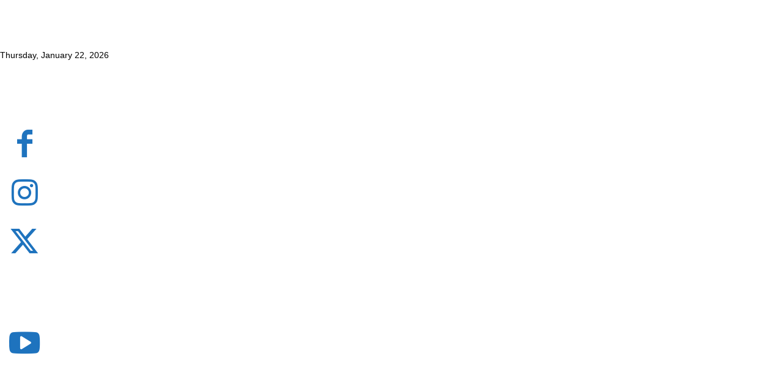

--- FILE ---
content_type: text/html; charset=UTF-8
request_url: https://outandaboutpv.com/hamam-turkish-bath-spa-first-look/
body_size: 63865
content:
<!doctype html >
<!--[if IE 8]>    <html class="ie8" lang="en"> <![endif]-->
<!--[if IE 9]>    <html class="ie9" lang="en"> <![endif]-->
<!--[if gt IE 8]><!--> <html lang="en-US"> <!--<![endif]-->
<head><meta charset="UTF-8" /><script>if(navigator.userAgent.match(/MSIE|Internet Explorer/i)||navigator.userAgent.match(/Trident\/7\..*?rv:11/i)){var href=document.location.href;if(!href.match(/[?&]nowprocket/)){if(href.indexOf("?")==-1){if(href.indexOf("#")==-1){document.location.href=href+"?nowprocket=1"}else{document.location.href=href.replace("#","?nowprocket=1#")}}else{if(href.indexOf("#")==-1){document.location.href=href+"&nowprocket=1"}else{document.location.href=href.replace("#","&nowprocket=1#")}}}}</script><script>(()=>{class RocketLazyLoadScripts{constructor(){this.v="2.0.4",this.userEvents=["keydown","keyup","mousedown","mouseup","mousemove","mouseover","mouseout","touchmove","touchstart","touchend","touchcancel","wheel","click","dblclick","input"],this.attributeEvents=["onblur","onclick","oncontextmenu","ondblclick","onfocus","onmousedown","onmouseenter","onmouseleave","onmousemove","onmouseout","onmouseover","onmouseup","onmousewheel","onscroll","onsubmit"]}async t(){this.i(),this.o(),/iP(ad|hone)/.test(navigator.userAgent)&&this.h(),this.u(),this.l(this),this.m(),this.k(this),this.p(this),this._(),await Promise.all([this.R(),this.L()]),this.lastBreath=Date.now(),this.S(this),this.P(),this.D(),this.O(),this.M(),await this.C(this.delayedScripts.normal),await this.C(this.delayedScripts.defer),await this.C(this.delayedScripts.async),await this.T(),await this.F(),await this.j(),await this.A(),window.dispatchEvent(new Event("rocket-allScriptsLoaded")),this.everythingLoaded=!0,this.lastTouchEnd&&await new Promise(t=>setTimeout(t,500-Date.now()+this.lastTouchEnd)),this.I(),this.H(),this.U(),this.W()}i(){this.CSPIssue=sessionStorage.getItem("rocketCSPIssue"),document.addEventListener("securitypolicyviolation",t=>{this.CSPIssue||"script-src-elem"!==t.violatedDirective||"data"!==t.blockedURI||(this.CSPIssue=!0,sessionStorage.setItem("rocketCSPIssue",!0))},{isRocket:!0})}o(){window.addEventListener("pageshow",t=>{this.persisted=t.persisted,this.realWindowLoadedFired=!0},{isRocket:!0}),window.addEventListener("pagehide",()=>{this.onFirstUserAction=null},{isRocket:!0})}h(){let t;function e(e){t=e}window.addEventListener("touchstart",e,{isRocket:!0}),window.addEventListener("touchend",function i(o){o.changedTouches[0]&&t.changedTouches[0]&&Math.abs(o.changedTouches[0].pageX-t.changedTouches[0].pageX)<10&&Math.abs(o.changedTouches[0].pageY-t.changedTouches[0].pageY)<10&&o.timeStamp-t.timeStamp<200&&(window.removeEventListener("touchstart",e,{isRocket:!0}),window.removeEventListener("touchend",i,{isRocket:!0}),"INPUT"===o.target.tagName&&"text"===o.target.type||(o.target.dispatchEvent(new TouchEvent("touchend",{target:o.target,bubbles:!0})),o.target.dispatchEvent(new MouseEvent("mouseover",{target:o.target,bubbles:!0})),o.target.dispatchEvent(new PointerEvent("click",{target:o.target,bubbles:!0,cancelable:!0,detail:1,clientX:o.changedTouches[0].clientX,clientY:o.changedTouches[0].clientY})),event.preventDefault()))},{isRocket:!0})}q(t){this.userActionTriggered||("mousemove"!==t.type||this.firstMousemoveIgnored?"keyup"===t.type||"mouseover"===t.type||"mouseout"===t.type||(this.userActionTriggered=!0,this.onFirstUserAction&&this.onFirstUserAction()):this.firstMousemoveIgnored=!0),"click"===t.type&&t.preventDefault(),t.stopPropagation(),t.stopImmediatePropagation(),"touchstart"===this.lastEvent&&"touchend"===t.type&&(this.lastTouchEnd=Date.now()),"click"===t.type&&(this.lastTouchEnd=0),this.lastEvent=t.type,t.composedPath&&t.composedPath()[0].getRootNode()instanceof ShadowRoot&&(t.rocketTarget=t.composedPath()[0]),this.savedUserEvents.push(t)}u(){this.savedUserEvents=[],this.userEventHandler=this.q.bind(this),this.userEvents.forEach(t=>window.addEventListener(t,this.userEventHandler,{passive:!1,isRocket:!0})),document.addEventListener("visibilitychange",this.userEventHandler,{isRocket:!0})}U(){this.userEvents.forEach(t=>window.removeEventListener(t,this.userEventHandler,{passive:!1,isRocket:!0})),document.removeEventListener("visibilitychange",this.userEventHandler,{isRocket:!0}),this.savedUserEvents.forEach(t=>{(t.rocketTarget||t.target).dispatchEvent(new window[t.constructor.name](t.type,t))})}m(){const t="return false",e=Array.from(this.attributeEvents,t=>"data-rocket-"+t),i="["+this.attributeEvents.join("],[")+"]",o="[data-rocket-"+this.attributeEvents.join("],[data-rocket-")+"]",s=(e,i,o)=>{o&&o!==t&&(e.setAttribute("data-rocket-"+i,o),e["rocket"+i]=new Function("event",o),e.setAttribute(i,t))};new MutationObserver(t=>{for(const n of t)"attributes"===n.type&&(n.attributeName.startsWith("data-rocket-")||this.everythingLoaded?n.attributeName.startsWith("data-rocket-")&&this.everythingLoaded&&this.N(n.target,n.attributeName.substring(12)):s(n.target,n.attributeName,n.target.getAttribute(n.attributeName))),"childList"===n.type&&n.addedNodes.forEach(t=>{if(t.nodeType===Node.ELEMENT_NODE)if(this.everythingLoaded)for(const i of[t,...t.querySelectorAll(o)])for(const t of i.getAttributeNames())e.includes(t)&&this.N(i,t.substring(12));else for(const e of[t,...t.querySelectorAll(i)])for(const t of e.getAttributeNames())this.attributeEvents.includes(t)&&s(e,t,e.getAttribute(t))})}).observe(document,{subtree:!0,childList:!0,attributeFilter:[...this.attributeEvents,...e]})}I(){this.attributeEvents.forEach(t=>{document.querySelectorAll("[data-rocket-"+t+"]").forEach(e=>{this.N(e,t)})})}N(t,e){const i=t.getAttribute("data-rocket-"+e);i&&(t.setAttribute(e,i),t.removeAttribute("data-rocket-"+e))}k(t){Object.defineProperty(HTMLElement.prototype,"onclick",{get(){return this.rocketonclick||null},set(e){this.rocketonclick=e,this.setAttribute(t.everythingLoaded?"onclick":"data-rocket-onclick","this.rocketonclick(event)")}})}S(t){function e(e,i){let o=e[i];e[i]=null,Object.defineProperty(e,i,{get:()=>o,set(s){t.everythingLoaded?o=s:e["rocket"+i]=o=s}})}e(document,"onreadystatechange"),e(window,"onload"),e(window,"onpageshow");try{Object.defineProperty(document,"readyState",{get:()=>t.rocketReadyState,set(e){t.rocketReadyState=e},configurable:!0}),document.readyState="loading"}catch(t){console.log("WPRocket DJE readyState conflict, bypassing")}}l(t){this.originalAddEventListener=EventTarget.prototype.addEventListener,this.originalRemoveEventListener=EventTarget.prototype.removeEventListener,this.savedEventListeners=[],EventTarget.prototype.addEventListener=function(e,i,o){o&&o.isRocket||!t.B(e,this)&&!t.userEvents.includes(e)||t.B(e,this)&&!t.userActionTriggered||e.startsWith("rocket-")||t.everythingLoaded?t.originalAddEventListener.call(this,e,i,o):(t.savedEventListeners.push({target:this,remove:!1,type:e,func:i,options:o}),"mouseenter"!==e&&"mouseleave"!==e||t.originalAddEventListener.call(this,e,t.savedUserEvents.push,o))},EventTarget.prototype.removeEventListener=function(e,i,o){o&&o.isRocket||!t.B(e,this)&&!t.userEvents.includes(e)||t.B(e,this)&&!t.userActionTriggered||e.startsWith("rocket-")||t.everythingLoaded?t.originalRemoveEventListener.call(this,e,i,o):t.savedEventListeners.push({target:this,remove:!0,type:e,func:i,options:o})}}J(t,e){this.savedEventListeners=this.savedEventListeners.filter(i=>{let o=i.type,s=i.target||window;return e!==o||t!==s||(this.B(o,s)&&(i.type="rocket-"+o),this.$(i),!1)})}H(){EventTarget.prototype.addEventListener=this.originalAddEventListener,EventTarget.prototype.removeEventListener=this.originalRemoveEventListener,this.savedEventListeners.forEach(t=>this.$(t))}$(t){t.remove?this.originalRemoveEventListener.call(t.target,t.type,t.func,t.options):this.originalAddEventListener.call(t.target,t.type,t.func,t.options)}p(t){let e;function i(e){return t.everythingLoaded?e:e.split(" ").map(t=>"load"===t||t.startsWith("load.")?"rocket-jquery-load":t).join(" ")}function o(o){function s(e){const s=o.fn[e];o.fn[e]=o.fn.init.prototype[e]=function(){return this[0]===window&&t.userActionTriggered&&("string"==typeof arguments[0]||arguments[0]instanceof String?arguments[0]=i(arguments[0]):"object"==typeof arguments[0]&&Object.keys(arguments[0]).forEach(t=>{const e=arguments[0][t];delete arguments[0][t],arguments[0][i(t)]=e})),s.apply(this,arguments),this}}if(o&&o.fn&&!t.allJQueries.includes(o)){const e={DOMContentLoaded:[],"rocket-DOMContentLoaded":[]};for(const t in e)document.addEventListener(t,()=>{e[t].forEach(t=>t())},{isRocket:!0});o.fn.ready=o.fn.init.prototype.ready=function(i){function s(){parseInt(o.fn.jquery)>2?setTimeout(()=>i.bind(document)(o)):i.bind(document)(o)}return"function"==typeof i&&(t.realDomReadyFired?!t.userActionTriggered||t.fauxDomReadyFired?s():e["rocket-DOMContentLoaded"].push(s):e.DOMContentLoaded.push(s)),o([])},s("on"),s("one"),s("off"),t.allJQueries.push(o)}e=o}t.allJQueries=[],o(window.jQuery),Object.defineProperty(window,"jQuery",{get:()=>e,set(t){o(t)}})}P(){const t=new Map;document.write=document.writeln=function(e){const i=document.currentScript,o=document.createRange(),s=i.parentElement;let n=t.get(i);void 0===n&&(n=i.nextSibling,t.set(i,n));const c=document.createDocumentFragment();o.setStart(c,0),c.appendChild(o.createContextualFragment(e)),s.insertBefore(c,n)}}async R(){return new Promise(t=>{this.userActionTriggered?t():this.onFirstUserAction=t})}async L(){return new Promise(t=>{document.addEventListener("DOMContentLoaded",()=>{this.realDomReadyFired=!0,t()},{isRocket:!0})})}async j(){return this.realWindowLoadedFired?Promise.resolve():new Promise(t=>{window.addEventListener("load",t,{isRocket:!0})})}M(){this.pendingScripts=[];this.scriptsMutationObserver=new MutationObserver(t=>{for(const e of t)e.addedNodes.forEach(t=>{"SCRIPT"!==t.tagName||t.noModule||t.isWPRocket||this.pendingScripts.push({script:t,promise:new Promise(e=>{const i=()=>{const i=this.pendingScripts.findIndex(e=>e.script===t);i>=0&&this.pendingScripts.splice(i,1),e()};t.addEventListener("load",i,{isRocket:!0}),t.addEventListener("error",i,{isRocket:!0}),setTimeout(i,1e3)})})})}),this.scriptsMutationObserver.observe(document,{childList:!0,subtree:!0})}async F(){await this.X(),this.pendingScripts.length?(await this.pendingScripts[0].promise,await this.F()):this.scriptsMutationObserver.disconnect()}D(){this.delayedScripts={normal:[],async:[],defer:[]},document.querySelectorAll("script[type$=rocketlazyloadscript]").forEach(t=>{t.hasAttribute("data-rocket-src")?t.hasAttribute("async")&&!1!==t.async?this.delayedScripts.async.push(t):t.hasAttribute("defer")&&!1!==t.defer||"module"===t.getAttribute("data-rocket-type")?this.delayedScripts.defer.push(t):this.delayedScripts.normal.push(t):this.delayedScripts.normal.push(t)})}async _(){await this.L();let t=[];document.querySelectorAll("script[type$=rocketlazyloadscript][data-rocket-src]").forEach(e=>{let i=e.getAttribute("data-rocket-src");if(i&&!i.startsWith("data:")){i.startsWith("//")&&(i=location.protocol+i);try{const o=new URL(i).origin;o!==location.origin&&t.push({src:o,crossOrigin:e.crossOrigin||"module"===e.getAttribute("data-rocket-type")})}catch(t){}}}),t=[...new Map(t.map(t=>[JSON.stringify(t),t])).values()],this.Y(t,"preconnect")}async G(t){if(await this.K(),!0!==t.noModule||!("noModule"in HTMLScriptElement.prototype))return new Promise(e=>{let i;function o(){(i||t).setAttribute("data-rocket-status","executed"),e()}try{if(navigator.userAgent.includes("Firefox/")||""===navigator.vendor||this.CSPIssue)i=document.createElement("script"),[...t.attributes].forEach(t=>{let e=t.nodeName;"type"!==e&&("data-rocket-type"===e&&(e="type"),"data-rocket-src"===e&&(e="src"),i.setAttribute(e,t.nodeValue))}),t.text&&(i.text=t.text),t.nonce&&(i.nonce=t.nonce),i.hasAttribute("src")?(i.addEventListener("load",o,{isRocket:!0}),i.addEventListener("error",()=>{i.setAttribute("data-rocket-status","failed-network"),e()},{isRocket:!0}),setTimeout(()=>{i.isConnected||e()},1)):(i.text=t.text,o()),i.isWPRocket=!0,t.parentNode.replaceChild(i,t);else{const i=t.getAttribute("data-rocket-type"),s=t.getAttribute("data-rocket-src");i?(t.type=i,t.removeAttribute("data-rocket-type")):t.removeAttribute("type"),t.addEventListener("load",o,{isRocket:!0}),t.addEventListener("error",i=>{this.CSPIssue&&i.target.src.startsWith("data:")?(console.log("WPRocket: CSP fallback activated"),t.removeAttribute("src"),this.G(t).then(e)):(t.setAttribute("data-rocket-status","failed-network"),e())},{isRocket:!0}),s?(t.fetchPriority="high",t.removeAttribute("data-rocket-src"),t.src=s):t.src="data:text/javascript;base64,"+window.btoa(unescape(encodeURIComponent(t.text)))}}catch(i){t.setAttribute("data-rocket-status","failed-transform"),e()}});t.setAttribute("data-rocket-status","skipped")}async C(t){const e=t.shift();return e?(e.isConnected&&await this.G(e),this.C(t)):Promise.resolve()}O(){this.Y([...this.delayedScripts.normal,...this.delayedScripts.defer,...this.delayedScripts.async],"preload")}Y(t,e){this.trash=this.trash||[];let i=!0;var o=document.createDocumentFragment();t.forEach(t=>{const s=t.getAttribute&&t.getAttribute("data-rocket-src")||t.src;if(s&&!s.startsWith("data:")){const n=document.createElement("link");n.href=s,n.rel=e,"preconnect"!==e&&(n.as="script",n.fetchPriority=i?"high":"low"),t.getAttribute&&"module"===t.getAttribute("data-rocket-type")&&(n.crossOrigin=!0),t.crossOrigin&&(n.crossOrigin=t.crossOrigin),t.integrity&&(n.integrity=t.integrity),t.nonce&&(n.nonce=t.nonce),o.appendChild(n),this.trash.push(n),i=!1}}),document.head.appendChild(o)}W(){this.trash.forEach(t=>t.remove())}async T(){try{document.readyState="interactive"}catch(t){}this.fauxDomReadyFired=!0;try{await this.K(),this.J(document,"readystatechange"),document.dispatchEvent(new Event("rocket-readystatechange")),await this.K(),document.rocketonreadystatechange&&document.rocketonreadystatechange(),await this.K(),this.J(document,"DOMContentLoaded"),document.dispatchEvent(new Event("rocket-DOMContentLoaded")),await this.K(),this.J(window,"DOMContentLoaded"),window.dispatchEvent(new Event("rocket-DOMContentLoaded"))}catch(t){console.error(t)}}async A(){try{document.readyState="complete"}catch(t){}try{await this.K(),this.J(document,"readystatechange"),document.dispatchEvent(new Event("rocket-readystatechange")),await this.K(),document.rocketonreadystatechange&&document.rocketonreadystatechange(),await this.K(),this.J(window,"load"),window.dispatchEvent(new Event("rocket-load")),await this.K(),window.rocketonload&&window.rocketonload(),await this.K(),this.allJQueries.forEach(t=>t(window).trigger("rocket-jquery-load")),await this.K(),this.J(window,"pageshow");const t=new Event("rocket-pageshow");t.persisted=this.persisted,window.dispatchEvent(t),await this.K(),window.rocketonpageshow&&window.rocketonpageshow({persisted:this.persisted})}catch(t){console.error(t)}}async K(){Date.now()-this.lastBreath>45&&(await this.X(),this.lastBreath=Date.now())}async X(){return document.hidden?new Promise(t=>setTimeout(t)):new Promise(t=>requestAnimationFrame(t))}B(t,e){return e===document&&"readystatechange"===t||(e===document&&"DOMContentLoaded"===t||(e===window&&"DOMContentLoaded"===t||(e===window&&"load"===t||e===window&&"pageshow"===t)))}static run(){(new RocketLazyLoadScripts).t()}}RocketLazyLoadScripts.run()})();</script>
    
    
    <meta name="viewport" content="width=device-width, initial-scale=1.0">
    <link rel="pingback" href="https://outandaboutpv.com/xmlrpc.php" />
    <link rel="alternate" href="https://outandaboutpv.com" hreflang="en-mx" />
<link rel="alternate" href="https://es.outandaboutpv.com" hreflang="es-mx" />
<script type="rocketlazyloadscript" async data-rocket-src="https://pagead2.googlesyndication.com/pagead/js/adsbygoogle.js?client=ca-pub-3240290554493777"
     crossorigin="anonymous"></script>
<meta name=”viewport” content=”width=device-width, initial-scale=1″>
<meta name="msvalidate.01" content="04D84A96F6A449853B6C564F3CEEC6EF" />
<meta property="fb:pages" content="1842035142741485" />
<meta name="description" content="Discover Gay Puerto Vallarta With Out and About PV"/>
<meta name="p:domain_verify" content="64ad3b966f0d2b1e9a111ef6cc77a280"/>
<meta name="facebook-domain-verification" content="68zdch2hfoyioicsb5mm2hfpkgc5ig" />


<meta name='robots' content='index, follow, max-image-preview:large, max-snippet:-1, max-video-preview:-1' />
<link rel="icon" type="image/png" href="https://outandaboutpv.com/wp-content/uploads/2020/06/zY2vTw6Q_400x400-e1660092703468-300x300.jpg"><meta name="theme-color" content="#ffffff"><link rel="apple-touch-icon" sizes="76x76" href="http://outandaboutpv.com/wp-content/uploads/2018/11/OAPV-logo-Header-1-1.png"/><link rel="apple-touch-icon" sizes="120x120" href="http://outandaboutpv.com/wp-content/uploads/2018/11/OAPV-logo-Header-1-1.png"/><link rel="apple-touch-icon" sizes="152x152" href="http://outandaboutpv.com/wp-content/uploads/2018/11/OAPV-logo-Header-1-1.png"/><link rel="apple-touch-icon" sizes="114x114" href="http://outandaboutpv.com/wp-content/uploads/2018/11/OAPV-logo-Header-1-1.png"/><link rel="apple-touch-icon" sizes="144x144" href="http://outandaboutpv.com/wp-content/uploads/2018/11/OAPV-logo-Header-1-1.png"/>
	<!-- This site is optimized with the Yoast SEO Premium plugin v26.8 (Yoast SEO v26.8) - https://yoast.com/product/yoast-seo-premium-wordpress/ -->
	<title>Hamam Turkish Bath &amp; Spa - FIRST LOOK!</title>
<link data-rocket-prefetch href="https://es.outandaboutpv.com" rel="dns-prefetch">
<link data-rocket-prefetch href="https://fonts.googleapis.com" rel="dns-prefetch">
<link data-rocket-preload as="style" href="https://fonts.googleapis.com/css?family=Roboto%3A400%2C500%2C700&#038;display=swap" rel="preload">
<link href="https://fonts.googleapis.com/css?family=Roboto%3A400%2C500%2C700&#038;display=swap" media="print" onload="this.media=&#039;all&#039;" rel="stylesheet">
<style id="wpr-usedcss">img:is([sizes=auto i],[sizes^="auto," i]){contain-intrinsic-size:3000px 1500px}:where(.wp-block-button__link){border-radius:9999px;box-shadow:none;padding:calc(.667em + 2px) calc(1.333em + 2px);text-decoration:none}:root :where(.wp-block-button .wp-block-button__link.is-style-outline),:root :where(.wp-block-button.is-style-outline>.wp-block-button__link){border:2px solid;padding:.667em 1.333em}:root :where(.wp-block-button .wp-block-button__link.is-style-outline:not(.has-text-color)),:root :where(.wp-block-button.is-style-outline>.wp-block-button__link:not(.has-text-color)){color:currentColor}:root :where(.wp-block-button .wp-block-button__link.is-style-outline:not(.has-background)),:root :where(.wp-block-button.is-style-outline>.wp-block-button__link:not(.has-background)){background-color:initial;background-image:none}:where(.wp-block-calendar table:not(.has-background) th){background:#ddd}:where(.wp-block-columns){margin-bottom:1.75em}:where(.wp-block-columns.has-background){padding:1.25em 2.375em}:where(.wp-block-post-comments input[type=submit]){border:none}:where(.wp-block-cover-image:not(.has-text-color)),:where(.wp-block-cover:not(.has-text-color)){color:#fff}:where(.wp-block-cover-image.is-light:not(.has-text-color)),:where(.wp-block-cover.is-light:not(.has-text-color)){color:#000}:root :where(.wp-block-cover h1:not(.has-text-color)),:root :where(.wp-block-cover h2:not(.has-text-color)),:root :where(.wp-block-cover h3:not(.has-text-color)),:root :where(.wp-block-cover h4:not(.has-text-color)),:root :where(.wp-block-cover h5:not(.has-text-color)),:root :where(.wp-block-cover h6:not(.has-text-color)),:root :where(.wp-block-cover p:not(.has-text-color)){color:inherit}:where(.wp-block-file){margin-bottom:1.5em}:where(.wp-block-file__button){border-radius:2em;display:inline-block;padding:.5em 1em}:where(.wp-block-file__button):is(a):active,:where(.wp-block-file__button):is(a):focus,:where(.wp-block-file__button):is(a):hover,:where(.wp-block-file__button):is(a):visited{box-shadow:none;color:#fff;opacity:.85;text-decoration:none}.wp-block-gallery:not(.has-nested-images){display:flex;flex-wrap:wrap;list-style-type:none;margin:0;padding:0}.wp-block-gallery:not(.has-nested-images) .blocks-gallery-item{display:flex;flex-direction:column;flex-grow:1;justify-content:center;margin:0 1em 1em 0;position:relative;width:calc(50% - 1em)}.wp-block-gallery:not(.has-nested-images) .blocks-gallery-item:nth-of-type(2n){margin-right:0}.wp-block-gallery:not(.has-nested-images) .blocks-gallery-item figure{align-items:flex-end;display:flex;height:100%;justify-content:flex-start;margin:0}.wp-block-gallery:not(.has-nested-images) .blocks-gallery-item img{display:block;height:auto;max-width:100%;width:auto}.wp-block-gallery:not(.has-nested-images) .blocks-gallery-item figcaption{background:linear-gradient(0deg,#000000b3,#0000004d 70%,#0000);bottom:0;box-sizing:border-box;color:#fff;font-size:.8em;margin:0;max-height:100%;overflow:auto;padding:3em .77em .7em;position:absolute;text-align:center;width:100%;z-index:2}.wp-block-gallery:not(.has-nested-images) .blocks-gallery-item figcaption img{display:inline}.wp-block-gallery:not(.has-nested-images) figcaption{flex-grow:1}.wp-block-gallery:not(.has-nested-images) .blocks-gallery-item:last-child{margin-right:0}.wp-block-gallery:not(.has-nested-images).aligncenter .blocks-gallery-item figure{justify-content:center}.wp-block-gallery:not(.is-cropped) .blocks-gallery-item{align-self:flex-start}:where(.wp-block-group.wp-block-group-is-layout-constrained){position:relative}.wp-block-image>a,.wp-block-image>figure>a{display:inline-block}.wp-block-image img{box-sizing:border-box;height:auto;max-width:100%;vertical-align:bottom}.wp-block-image[style*=border-radius] img,.wp-block-image[style*=border-radius]>a{border-radius:inherit}.wp-block-image.aligncenter{text-align:center}.wp-block-image .aligncenter,.wp-block-image.aligncenter{display:table}.wp-block-image .aligncenter>figcaption,.wp-block-image.aligncenter>figcaption{caption-side:bottom;display:table-caption}.wp-block-image .aligncenter{margin-left:auto;margin-right:auto}.wp-block-image :where(figcaption){margin-bottom:1em;margin-top:.5em}:root :where(.wp-block-image.is-style-rounded img,.wp-block-image .is-style-rounded img){border-radius:9999px}.wp-block-image figure{margin:0}@keyframes show-content-image{0%{visibility:hidden}99%{visibility:hidden}to{visibility:visible}}:where(.wp-block-latest-comments:not([style*=line-height] .wp-block-latest-comments__comment)){line-height:1.1}:where(.wp-block-latest-comments:not([style*=line-height] .wp-block-latest-comments__comment-excerpt p)){line-height:1.8}:root :where(.wp-block-latest-posts.is-grid){padding:0}:root :where(.wp-block-latest-posts.wp-block-latest-posts__list){padding-left:0}ol,ul{box-sizing:border-box}:root :where(.wp-block-list.has-background){padding:1.25em 2.375em}.wp-block-navigation{position:relative;--navigation-layout-justification-setting:flex-start;--navigation-layout-direction:row;--navigation-layout-wrap:wrap;--navigation-layout-justify:flex-start;--navigation-layout-align:center}.wp-block-navigation ul{margin-bottom:0;margin-left:0;margin-top:0;padding-left:0}.wp-block-navigation ul,.wp-block-navigation ul li{list-style:none;padding:0}.wp-block-navigation .wp-block-navigation-item{align-items:center;display:flex;position:relative}.wp-block-navigation .wp-block-navigation-item .wp-block-navigation__submenu-container:empty{display:none}.wp-block-navigation .wp-block-navigation-item__content{display:block}.wp-block-navigation .wp-block-navigation-item__content.wp-block-navigation-item__content{color:inherit}.wp-block-navigation :where(a),.wp-block-navigation :where(a:active),.wp-block-navigation :where(a:focus){text-decoration:none}.wp-block-navigation .wp-block-navigation__submenu-icon{align-self:center;background-color:inherit;border:none;color:currentColor;display:inline-block;font-size:inherit;height:.6em;line-height:0;margin-left:.25em;padding:0;width:.6em}.wp-block-navigation .wp-block-navigation__submenu-icon svg{display:inline-block;stroke:currentColor;height:inherit;margin-top:.075em;width:inherit}.wp-block-navigation .has-child .wp-block-navigation__submenu-container{align-items:normal;background-color:inherit;color:inherit;display:flex;flex-direction:column;height:0;left:-1px;opacity:0;overflow:hidden;position:absolute;top:100%;visibility:hidden;width:0;z-index:2}@media not (prefers-reduced-motion){.wp-block-image img.hide{visibility:hidden}.wp-block-image img.show{animation:.4s show-content-image}.wp-block-navigation .has-child .wp-block-navigation__submenu-container{transition:opacity .1s linear}}.wp-block-navigation .has-child .wp-block-navigation__submenu-container>.wp-block-navigation-item>.wp-block-navigation-item__content{display:flex;flex-grow:1}.wp-block-navigation .has-child .wp-block-navigation__submenu-container>.wp-block-navigation-item>.wp-block-navigation-item__content .wp-block-navigation__submenu-icon{margin-left:auto;margin-right:0}.wp-block-navigation .has-child .wp-block-navigation__submenu-container .wp-block-navigation-item__content{margin:0}@media (min-width:782px){.wp-block-navigation .has-child .wp-block-navigation__submenu-container .wp-block-navigation__submenu-container{left:100%;top:-1px}.wp-block-navigation .has-child .wp-block-navigation__submenu-container .wp-block-navigation__submenu-container:before{background:#0000;content:"";display:block;height:100%;position:absolute;right:100%;width:.5em}.wp-block-navigation .has-child .wp-block-navigation__submenu-container .wp-block-navigation__submenu-icon{margin-right:.25em}.wp-block-navigation .has-child .wp-block-navigation__submenu-container .wp-block-navigation__submenu-icon svg{transform:rotate(-90deg)}}.wp-block-navigation .has-child .wp-block-navigation-submenu__toggle[aria-expanded=true]~.wp-block-navigation__submenu-container,.wp-block-navigation .has-child:not(.open-on-click):hover>.wp-block-navigation__submenu-container,.wp-block-navigation .has-child:not(.open-on-click):not(.open-on-hover-click):focus-within>.wp-block-navigation__submenu-container{height:auto;min-width:200px;opacity:1;overflow:visible;visibility:visible;width:auto}.wp-block-navigation-submenu{display:flex;position:relative}.wp-block-navigation-submenu .wp-block-navigation__submenu-icon svg{stroke:currentColor}button.wp-block-navigation-item__content{background-color:initial;border:none;color:currentColor;font-family:inherit;font-size:inherit;font-style:inherit;font-weight:inherit;letter-spacing:inherit;line-height:inherit;text-align:left;text-transform:inherit}.wp-block-navigation-submenu__toggle{cursor:pointer}.wp-block-navigation__container{gap:inherit}:where(.wp-block-navigation.has-background .wp-block-navigation-item a:not(.wp-element-button)),:where(.wp-block-navigation.has-background .wp-block-navigation-submenu a:not(.wp-element-button)){padding:.5em 1em}:where(.wp-block-navigation .wp-block-navigation__submenu-container .wp-block-navigation-item a:not(.wp-element-button)),:where(.wp-block-navigation .wp-block-navigation__submenu-container .wp-block-navigation-submenu a:not(.wp-element-button)),:where(.wp-block-navigation .wp-block-navigation__submenu-container .wp-block-navigation-submenu button.wp-block-navigation-item__content),:where(.wp-block-navigation .wp-block-navigation__submenu-container .wp-block-pages-list__item button.wp-block-navigation-item__content){padding:.5em 1em}.wp-block-navigation:not(.has-background) .wp-block-navigation__submenu-container{background-color:#fff;border:1px solid #00000026}.wp-block-navigation:not(.has-text-color) .wp-block-navigation__submenu-container{color:#000}.wp-block-navigation__container{align-items:var(--navigation-layout-align,initial);display:flex;flex-direction:var(--navigation-layout-direction,initial);flex-wrap:var(--navigation-layout-wrap,wrap);justify-content:var(--navigation-layout-justify,initial);list-style:none;margin:0;padding-left:0}.wp-block-navigation__container .is-responsive{display:none}.wp-block-navigation__container:only-child{flex-grow:1}.wp-block-navigation .wp-block-navigation-item__label{overflow-wrap:break-word}.wp-block-navigation .wp-block-navigation-item{background-color:inherit}:root :where(p.has-background){padding:1.25em 2.375em}:where(p.has-text-color:not(.has-link-color)) a{color:inherit}:where(.wp-block-post-comments-form) input:not([type=submit]),:where(.wp-block-post-comments-form) textarea{border:1px solid #949494;font-family:inherit;font-size:1em}:where(.wp-block-post-comments-form) input:where(:not([type=submit]):not([type=checkbox])),:where(.wp-block-post-comments-form) textarea{padding:calc(.667em + 2px)}:where(.wp-block-post-excerpt){box-sizing:border-box;margin-bottom:var(--wp--style--block-gap);margin-top:var(--wp--style--block-gap)}:where(.wp-block-preformatted.has-background){padding:1.25em 2.375em}.wp-block-rss{box-sizing:border-box;list-style:none;padding:0}:where(.wp-block-search__button){border:1px solid #ccc;padding:6px 10px}:where(.wp-block-search__input){font-family:inherit;font-size:inherit;font-style:inherit;font-weight:inherit;letter-spacing:inherit;line-height:inherit;text-transform:inherit}:where(.wp-block-search__button-inside .wp-block-search__inside-wrapper){border:1px solid #949494;box-sizing:border-box;padding:4px}:where(.wp-block-search__button-inside .wp-block-search__inside-wrapper) .wp-block-search__input{border:none;border-radius:0;padding:0 4px}:where(.wp-block-search__button-inside .wp-block-search__inside-wrapper) .wp-block-search__input:focus{outline:0}:where(.wp-block-search__button-inside .wp-block-search__inside-wrapper) :where(.wp-block-search__button){padding:4px 8px}:root :where(.wp-block-separator.is-style-dots){height:auto;line-height:1;text-align:center}:root :where(.wp-block-separator.is-style-dots):before{color:currentColor;content:"···";font-family:serif;font-size:1.5em;letter-spacing:2em;padding-left:2em}:root :where(.wp-block-site-logo.is-style-rounded){border-radius:9999px}:where(.wp-block-social-links:not(.is-style-logos-only)) .wp-social-link{background-color:#f0f0f0;color:#444}:where(.wp-block-social-links:not(.is-style-logos-only)) .wp-social-link-amazon{background-color:#f90;color:#fff}:where(.wp-block-social-links:not(.is-style-logos-only)) .wp-social-link-bandcamp{background-color:#1ea0c3;color:#fff}:where(.wp-block-social-links:not(.is-style-logos-only)) .wp-social-link-behance{background-color:#0757fe;color:#fff}:where(.wp-block-social-links:not(.is-style-logos-only)) .wp-social-link-bluesky{background-color:#0a7aff;color:#fff}:where(.wp-block-social-links:not(.is-style-logos-only)) .wp-social-link-codepen{background-color:#1e1f26;color:#fff}:where(.wp-block-social-links:not(.is-style-logos-only)) .wp-social-link-deviantart{background-color:#02e49b;color:#fff}:where(.wp-block-social-links:not(.is-style-logos-only)) .wp-social-link-discord{background-color:#5865f2;color:#fff}:where(.wp-block-social-links:not(.is-style-logos-only)) .wp-social-link-dribbble{background-color:#e94c89;color:#fff}:where(.wp-block-social-links:not(.is-style-logos-only)) .wp-social-link-dropbox{background-color:#4280ff;color:#fff}:where(.wp-block-social-links:not(.is-style-logos-only)) .wp-social-link-etsy{background-color:#f45800;color:#fff}:where(.wp-block-social-links:not(.is-style-logos-only)) .wp-social-link-facebook{background-color:#0866ff;color:#fff}:where(.wp-block-social-links:not(.is-style-logos-only)) .wp-social-link-fivehundredpx{background-color:#000;color:#fff}:where(.wp-block-social-links:not(.is-style-logos-only)) .wp-social-link-flickr{background-color:#0461dd;color:#fff}:where(.wp-block-social-links:not(.is-style-logos-only)) .wp-social-link-foursquare{background-color:#e65678;color:#fff}:where(.wp-block-social-links:not(.is-style-logos-only)) .wp-social-link-github{background-color:#24292d;color:#fff}:where(.wp-block-social-links:not(.is-style-logos-only)) .wp-social-link-goodreads{background-color:#eceadd;color:#382110}:where(.wp-block-social-links:not(.is-style-logos-only)) .wp-social-link-google{background-color:#ea4434;color:#fff}:where(.wp-block-social-links:not(.is-style-logos-only)) .wp-social-link-gravatar{background-color:#1d4fc4;color:#fff}:where(.wp-block-social-links:not(.is-style-logos-only)) .wp-social-link-instagram{background-color:#f00075;color:#fff}:where(.wp-block-social-links:not(.is-style-logos-only)) .wp-social-link-lastfm{background-color:#e21b24;color:#fff}:where(.wp-block-social-links:not(.is-style-logos-only)) .wp-social-link-linkedin{background-color:#0d66c2;color:#fff}:where(.wp-block-social-links:not(.is-style-logos-only)) .wp-social-link-mastodon{background-color:#3288d4;color:#fff}:where(.wp-block-social-links:not(.is-style-logos-only)) .wp-social-link-medium{background-color:#000;color:#fff}:where(.wp-block-social-links:not(.is-style-logos-only)) .wp-social-link-meetup{background-color:#f6405f;color:#fff}:where(.wp-block-social-links:not(.is-style-logos-only)) .wp-social-link-patreon{background-color:#000;color:#fff}:where(.wp-block-social-links:not(.is-style-logos-only)) .wp-social-link-pinterest{background-color:#e60122;color:#fff}:where(.wp-block-social-links:not(.is-style-logos-only)) .wp-social-link-pocket{background-color:#ef4155;color:#fff}:where(.wp-block-social-links:not(.is-style-logos-only)) .wp-social-link-reddit{background-color:#ff4500;color:#fff}:where(.wp-block-social-links:not(.is-style-logos-only)) .wp-social-link-skype{background-color:#0478d7;color:#fff}:where(.wp-block-social-links:not(.is-style-logos-only)) .wp-social-link-snapchat{background-color:#fefc00;color:#fff;stroke:#000}:where(.wp-block-social-links:not(.is-style-logos-only)) .wp-social-link-soundcloud{background-color:#ff5600;color:#fff}:where(.wp-block-social-links:not(.is-style-logos-only)) .wp-social-link-spotify{background-color:#1bd760;color:#fff}:where(.wp-block-social-links:not(.is-style-logos-only)) .wp-social-link-telegram{background-color:#2aabee;color:#fff}:where(.wp-block-social-links:not(.is-style-logos-only)) .wp-social-link-threads{background-color:#000;color:#fff}:where(.wp-block-social-links:not(.is-style-logos-only)) .wp-social-link-tiktok{background-color:#000;color:#fff}:where(.wp-block-social-links:not(.is-style-logos-only)) .wp-social-link-tumblr{background-color:#011835;color:#fff}:where(.wp-block-social-links:not(.is-style-logos-only)) .wp-social-link-twitch{background-color:#6440a4;color:#fff}:where(.wp-block-social-links:not(.is-style-logos-only)) .wp-social-link-twitter{background-color:#1da1f2;color:#fff}:where(.wp-block-social-links:not(.is-style-logos-only)) .wp-social-link-vimeo{background-color:#1eb7ea;color:#fff}:where(.wp-block-social-links:not(.is-style-logos-only)) .wp-social-link-vk{background-color:#4680c2;color:#fff}:where(.wp-block-social-links:not(.is-style-logos-only)) .wp-social-link-wordpress{background-color:#3499cd;color:#fff}:where(.wp-block-social-links:not(.is-style-logos-only)) .wp-social-link-whatsapp{background-color:#25d366;color:#fff}:where(.wp-block-social-links:not(.is-style-logos-only)) .wp-social-link-x{background-color:#000;color:#fff}:where(.wp-block-social-links:not(.is-style-logos-only)) .wp-social-link-yelp{background-color:#d32422;color:#fff}:where(.wp-block-social-links:not(.is-style-logos-only)) .wp-social-link-youtube{background-color:red;color:#fff}:where(.wp-block-social-links.is-style-logos-only) .wp-social-link{background:0 0}:where(.wp-block-social-links.is-style-logos-only) .wp-social-link svg{height:1.25em;width:1.25em}:where(.wp-block-social-links.is-style-logos-only) .wp-social-link-amazon{color:#f90}:where(.wp-block-social-links.is-style-logos-only) .wp-social-link-bandcamp{color:#1ea0c3}:where(.wp-block-social-links.is-style-logos-only) .wp-social-link-behance{color:#0757fe}:where(.wp-block-social-links.is-style-logos-only) .wp-social-link-bluesky{color:#0a7aff}:where(.wp-block-social-links.is-style-logos-only) .wp-social-link-codepen{color:#1e1f26}:where(.wp-block-social-links.is-style-logos-only) .wp-social-link-deviantart{color:#02e49b}:where(.wp-block-social-links.is-style-logos-only) .wp-social-link-discord{color:#5865f2}:where(.wp-block-social-links.is-style-logos-only) .wp-social-link-dribbble{color:#e94c89}:where(.wp-block-social-links.is-style-logos-only) .wp-social-link-dropbox{color:#4280ff}:where(.wp-block-social-links.is-style-logos-only) .wp-social-link-etsy{color:#f45800}:where(.wp-block-social-links.is-style-logos-only) .wp-social-link-facebook{color:#0866ff}:where(.wp-block-social-links.is-style-logos-only) .wp-social-link-fivehundredpx{color:#000}:where(.wp-block-social-links.is-style-logos-only) .wp-social-link-flickr{color:#0461dd}:where(.wp-block-social-links.is-style-logos-only) .wp-social-link-foursquare{color:#e65678}:where(.wp-block-social-links.is-style-logos-only) .wp-social-link-github{color:#24292d}:where(.wp-block-social-links.is-style-logos-only) .wp-social-link-goodreads{color:#382110}:where(.wp-block-social-links.is-style-logos-only) .wp-social-link-google{color:#ea4434}:where(.wp-block-social-links.is-style-logos-only) .wp-social-link-gravatar{color:#1d4fc4}:where(.wp-block-social-links.is-style-logos-only) .wp-social-link-instagram{color:#f00075}:where(.wp-block-social-links.is-style-logos-only) .wp-social-link-lastfm{color:#e21b24}:where(.wp-block-social-links.is-style-logos-only) .wp-social-link-linkedin{color:#0d66c2}:where(.wp-block-social-links.is-style-logos-only) .wp-social-link-mastodon{color:#3288d4}:where(.wp-block-social-links.is-style-logos-only) .wp-social-link-medium{color:#000}:where(.wp-block-social-links.is-style-logos-only) .wp-social-link-meetup{color:#f6405f}:where(.wp-block-social-links.is-style-logos-only) .wp-social-link-patreon{color:#000}:where(.wp-block-social-links.is-style-logos-only) .wp-social-link-pinterest{color:#e60122}:where(.wp-block-social-links.is-style-logos-only) .wp-social-link-pocket{color:#ef4155}:where(.wp-block-social-links.is-style-logos-only) .wp-social-link-reddit{color:#ff4500}:where(.wp-block-social-links.is-style-logos-only) .wp-social-link-skype{color:#0478d7}:where(.wp-block-social-links.is-style-logos-only) .wp-social-link-snapchat{color:#fff;stroke:#000}:where(.wp-block-social-links.is-style-logos-only) .wp-social-link-soundcloud{color:#ff5600}:where(.wp-block-social-links.is-style-logos-only) .wp-social-link-spotify{color:#1bd760}:where(.wp-block-social-links.is-style-logos-only) .wp-social-link-telegram{color:#2aabee}:where(.wp-block-social-links.is-style-logos-only) .wp-social-link-threads{color:#000}:where(.wp-block-social-links.is-style-logos-only) .wp-social-link-tiktok{color:#000}:where(.wp-block-social-links.is-style-logos-only) .wp-social-link-tumblr{color:#011835}:where(.wp-block-social-links.is-style-logos-only) .wp-social-link-twitch{color:#6440a4}:where(.wp-block-social-links.is-style-logos-only) .wp-social-link-twitter{color:#1da1f2}:where(.wp-block-social-links.is-style-logos-only) .wp-social-link-vimeo{color:#1eb7ea}:where(.wp-block-social-links.is-style-logos-only) .wp-social-link-vk{color:#4680c2}:where(.wp-block-social-links.is-style-logos-only) .wp-social-link-whatsapp{color:#25d366}:where(.wp-block-social-links.is-style-logos-only) .wp-social-link-wordpress{color:#3499cd}:where(.wp-block-social-links.is-style-logos-only) .wp-social-link-x{color:#000}:where(.wp-block-social-links.is-style-logos-only) .wp-social-link-yelp{color:#d32422}:where(.wp-block-social-links.is-style-logos-only) .wp-social-link-youtube{color:red}:root :where(.wp-block-social-links .wp-social-link a){padding:.25em}:root :where(.wp-block-social-links.is-style-logos-only .wp-social-link a){padding:0}:root :where(.wp-block-social-links.is-style-pill-shape .wp-social-link a){padding-left:.6666666667em;padding-right:.6666666667em}:root :where(.wp-block-tag-cloud.is-style-outline){display:flex;flex-wrap:wrap;gap:1ch}:root :where(.wp-block-tag-cloud.is-style-outline a){border:1px solid;font-size:unset!important;margin-right:0;padding:1ch 2ch;text-decoration:none!important}:root :where(.wp-block-table-of-contents){box-sizing:border-box}:where(.wp-block-term-description){box-sizing:border-box;margin-bottom:var(--wp--style--block-gap);margin-top:var(--wp--style--block-gap)}:where(pre.wp-block-verse){font-family:inherit}:root{--wp--preset--font-size--normal:16px;--wp--preset--font-size--huge:42px}.aligncenter{clear:both}html :where(.has-border-color){border-style:solid}html :where([style*=border-top-color]){border-top-style:solid}html :where([style*=border-right-color]){border-right-style:solid}html :where([style*=border-bottom-color]){border-bottom-style:solid}html :where([style*=border-left-color]){border-left-style:solid}html :where([style*=border-width]){border-style:solid}html :where([style*=border-top-width]){border-top-style:solid}html :where([style*=border-right-width]){border-right-style:solid}html :where([style*=border-bottom-width]){border-bottom-style:solid}html :where([style*=border-left-width]){border-left-style:solid}html :where(img[class*=wp-image-]){height:auto;max-width:100%}:where(figure){margin:0 0 1em}html :where(.is-position-sticky){--wp-admin--admin-bar--position-offset:var(--wp-admin--admin-bar--height,0px)}@media screen and (max-width:600px){html :where(.is-position-sticky){--wp-admin--admin-bar--position-offset:0px}}:root{--wp--preset--aspect-ratio--square:1;--wp--preset--aspect-ratio--4-3:4/3;--wp--preset--aspect-ratio--3-4:3/4;--wp--preset--aspect-ratio--3-2:3/2;--wp--preset--aspect-ratio--2-3:2/3;--wp--preset--aspect-ratio--16-9:16/9;--wp--preset--aspect-ratio--9-16:9/16;--wp--preset--color--black:#000000;--wp--preset--color--cyan-bluish-gray:#abb8c3;--wp--preset--color--white:#ffffff;--wp--preset--color--pale-pink:#f78da7;--wp--preset--color--vivid-red:#cf2e2e;--wp--preset--color--luminous-vivid-orange:#ff6900;--wp--preset--color--luminous-vivid-amber:#fcb900;--wp--preset--color--light-green-cyan:#7bdcb5;--wp--preset--color--vivid-green-cyan:#00d084;--wp--preset--color--pale-cyan-blue:#8ed1fc;--wp--preset--color--vivid-cyan-blue:#0693e3;--wp--preset--color--vivid-purple:#9b51e0;--wp--preset--gradient--vivid-cyan-blue-to-vivid-purple:linear-gradient(135deg,rgba(6, 147, 227, 1) 0%,rgb(155, 81, 224) 100%);--wp--preset--gradient--light-green-cyan-to-vivid-green-cyan:linear-gradient(135deg,rgb(122, 220, 180) 0%,rgb(0, 208, 130) 100%);--wp--preset--gradient--luminous-vivid-amber-to-luminous-vivid-orange:linear-gradient(135deg,rgba(252, 185, 0, 1) 0%,rgba(255, 105, 0, 1) 100%);--wp--preset--gradient--luminous-vivid-orange-to-vivid-red:linear-gradient(135deg,rgba(255, 105, 0, 1) 0%,rgb(207, 46, 46) 100%);--wp--preset--gradient--very-light-gray-to-cyan-bluish-gray:linear-gradient(135deg,rgb(238, 238, 238) 0%,rgb(169, 184, 195) 100%);--wp--preset--gradient--cool-to-warm-spectrum:linear-gradient(135deg,rgb(74, 234, 220) 0%,rgb(151, 120, 209) 20%,rgb(207, 42, 186) 40%,rgb(238, 44, 130) 60%,rgb(251, 105, 98) 80%,rgb(254, 248, 76) 100%);--wp--preset--gradient--blush-light-purple:linear-gradient(135deg,rgb(255, 206, 236) 0%,rgb(152, 150, 240) 100%);--wp--preset--gradient--blush-bordeaux:linear-gradient(135deg,rgb(254, 205, 165) 0%,rgb(254, 45, 45) 50%,rgb(107, 0, 62) 100%);--wp--preset--gradient--luminous-dusk:linear-gradient(135deg,rgb(255, 203, 112) 0%,rgb(199, 81, 192) 50%,rgb(65, 88, 208) 100%);--wp--preset--gradient--pale-ocean:linear-gradient(135deg,rgb(255, 245, 203) 0%,rgb(182, 227, 212) 50%,rgb(51, 167, 181) 100%);--wp--preset--gradient--electric-grass:linear-gradient(135deg,rgb(202, 248, 128) 0%,rgb(113, 206, 126) 100%);--wp--preset--gradient--midnight:linear-gradient(135deg,rgb(2, 3, 129) 0%,rgb(40, 116, 252) 100%);--wp--preset--font-size--small:11px;--wp--preset--font-size--medium:20px;--wp--preset--font-size--large:32px;--wp--preset--font-size--x-large:42px;--wp--preset--font-size--regular:15px;--wp--preset--font-size--larger:50px;--wp--preset--spacing--20:0.44rem;--wp--preset--spacing--30:0.67rem;--wp--preset--spacing--40:1rem;--wp--preset--spacing--50:1.5rem;--wp--preset--spacing--60:2.25rem;--wp--preset--spacing--70:3.38rem;--wp--preset--spacing--80:5.06rem;--wp--preset--shadow--natural:6px 6px 9px rgba(0, 0, 0, .2);--wp--preset--shadow--deep:12px 12px 50px rgba(0, 0, 0, .4);--wp--preset--shadow--sharp:6px 6px 0px rgba(0, 0, 0, .2);--wp--preset--shadow--outlined:6px 6px 0px -3px rgba(255, 255, 255, 1),6px 6px rgba(0, 0, 0, 1);--wp--preset--shadow--crisp:6px 6px 0px rgba(0, 0, 0, 1)}:where(.is-layout-flex){gap:.5em}:where(.is-layout-grid){gap:.5em}body .is-layout-flex{display:flex}.is-layout-flex{flex-wrap:wrap;align-items:center}.is-layout-flex>:is(*,div){margin:0}:where(.wp-block-post-template.is-layout-flex){gap:1.25em}:where(.wp-block-post-template.is-layout-grid){gap:1.25em}:where(.wp-block-columns.is-layout-flex){gap:2em}:where(.wp-block-columns.is-layout-grid){gap:2em}:root :where(.wp-block-pullquote){font-size:1.5em;line-height:1.6}.ui-helper-clearfix:after,.ui-helper-clearfix:before{content:"";display:table;border-collapse:collapse}.ui-helper-clearfix:after{clear:both}.ui-state-disabled{cursor:default!important;pointer-events:none}.ui-icon{display:inline-block;vertical-align:middle;margin-top:-.25em;position:relative;text-indent:-99999px;overflow:hidden;background-repeat:no-repeat}.ui-datepicker-multi .ui-datepicker-buttonpane{clear:left}.ui-datepicker-row-break{clear:both;width:100%;font-size:0}.ui-datepicker-rtl{direction:rtl}.ui-datepicker-rtl .ui-datepicker-prev{right:2px;left:auto}.ui-datepicker-rtl .ui-datepicker-next{left:2px;right:auto}.ui-datepicker-rtl .ui-datepicker-prev:hover{right:1px;left:auto}.ui-datepicker-rtl .ui-datepicker-next:hover{left:1px;right:auto}.ui-datepicker-rtl .ui-datepicker-buttonpane{clear:right}.ui-datepicker-rtl .ui-datepicker-buttonpane button{float:left}.ui-datepicker-rtl .ui-datepicker-buttonpane button.ui-datepicker-current{float:right}.ui-widget-content{border:1px solid #ddd;background:#fff;color:#333}.ui-widget-content a{color:#333}.ui-widget-header{border:1px solid #ddd;background:#e9e9e9;color:#333;font-weight:700}.ui-widget-header a{color:#333}.ui-state-default,.ui-widget-content .ui-state-default,.ui-widget-header .ui-state-default{border:1px solid #c5c5c5;background:#f6f6f6;font-weight:400;color:#454545}.ui-state-default a,.ui-state-default a:link,.ui-state-default a:visited{color:#454545;text-decoration:none}.ui-state-focus,.ui-state-hover,.ui-widget-content .ui-state-focus,.ui-widget-content .ui-state-hover,.ui-widget-header .ui-state-focus,.ui-widget-header .ui-state-hover{border:1px solid #ccc;background:#ededed;font-weight:400;color:#2b2b2b}.ui-state-focus a,.ui-state-focus a:hover,.ui-state-focus a:link,.ui-state-focus a:visited,.ui-state-hover a,.ui-state-hover a:hover,.ui-state-hover a:link,.ui-state-hover a:visited{color:#2b2b2b;text-decoration:none}.ui-state-active,.ui-widget-content .ui-state-active,.ui-widget-header .ui-state-active{border:1px solid #003eff;background:#007fff;font-weight:400;color:#fff}.ui-state-active a,.ui-state-active a:link,.ui-state-active a:visited{color:#fff;text-decoration:none}.ui-state-highlight,.ui-widget-content .ui-state-highlight,.ui-widget-header .ui-state-highlight{border:1px solid #dad55e;background:#fffa90;color:#777620}.ui-state-highlight a,.ui-widget-content .ui-state-highlight a,.ui-widget-header .ui-state-highlight a{color:#777620}.ui-priority-primary,.ui-widget-content .ui-priority-primary,.ui-widget-header .ui-priority-primary{font-weight:700}.ui-priority-secondary,.ui-widget-content .ui-priority-secondary,.ui-widget-header .ui-priority-secondary{opacity:.7;filter:Alpha(Opacity=70);font-weight:400}.ui-state-disabled,.ui-widget-content .ui-state-disabled,.ui-widget-header .ui-state-disabled{opacity:.35;filter:Alpha(Opacity=35);background-image:none}.ui-state-disabled .ui-icon{filter:Alpha(Opacity=35)}.ui-icon{width:16px;height:16px}.ui-icon,.ui-widget-content .ui-icon{background-image:var(--wpr-bg-670836da-6276-46b4-80ac-0698714e9cb5)}.ui-widget-header .ui-icon{background-image:var(--wpr-bg-c0a86598-5fff-4fdf-9ec0-2ff3d4a3acb5)}.ui-state-focus .ui-icon,.ui-state-hover .ui-icon{background-image:var(--wpr-bg-51c1d76c-3a88-4e13-b079-5572aff01270)}.ui-state-active .ui-icon{background-image:var(--wpr-bg-653e7ae1-848a-4756-8451-7b2bd958458b)}.ui-state-highlight .ui-icon{background-image:var(--wpr-bg-770fc595-14e0-4e7c-b556-271ed5a659cd)}.ui-corner-all{border-top-left-radius:3px}.ui-corner-all{border-top-right-radius:3px}.ui-corner-all{border-bottom-left-radius:3px}.ui-corner-all{border-bottom-right-radius:3px}.qq-uploader{position:relative;width:100%;margin-bottom:25px}.qq-upload-button{display:inline-block;padding:7px 19px;text-align:center;-moz-border-radius:5px;-webkit-border-radius:5px;-khtml-border-radius:5px;border-radius:5px;-moz-box-shadow:0 1px 2px #b2b2b2;-webkit-box-shadow:0 1px 2px #b2b2b2;-o-box-shadow:0 1px 2px #b2b2b2;box-shadow:0 1px 2px #b2b2b2;background:#6db3f2;background:-moz-linear-gradient(top,#6db3f2 0,#54a3ee 50%,#3690f0 51%,#1e69de 100%);background:-webkit-gradient(linear,left top,left bottom,color-stop(0,#6db3f2),color-stop(50%,#54a3ee),color-stop(51%,#3690f0),color-stop(100%,#1e69de));background:-webkit-linear-gradient(top,#6db3f2 0,#54a3ee 50%,#3690f0 51%,#1e69de 100%);background:-o-linear-gradient(top,#6db3f2 0,#54a3ee 50%,#3690f0 51%,#1e69de 100%);background:-ms-linear-gradient(top,#6db3f2 0,#54a3ee 50%,#3690f0 51%,#1e69de 100%);background:linear-gradient(to bottom,#6db3f2 0,#54a3ee 50%,#3690f0 51%,#1e69de 100%);color:#fff;-moz-text-shadow:0px 1px 1px #000000;-webkit-text-shadow:0px 1px 1px #000000;-o-text-shadow:0px 1px 1px #000000;text-shadow:0 1px 1px #000;font-weight:700}.qq-upload-drop-area{position:absolute;top:0;left:0;width:100%;height:100%;min-height:50px;z-index:2;background:#e5e4a9;text-align:center}.qq-upload-drop-area span{display:block;position:absolute;top:50%;width:100%;margin-top:-8px;font-size:16px;line-height:16px}.qq-upload-drop-area-active{background:#e7e453}.qq-upload-list{margin:8px 0 0;padding:0;list-style:none}.qq-upload-list li{color:#fff;margin:0 0 1px;padding:9px;overflow:hidden;line-height:15px;font-size:15px;list-style:none;-moz-text-shadow:none;-webkit-text-shadow:none;-o-text-shadow:none;text-shadow:none;-moz-border-radius:3px;-webkit-border-radius:3px;-khtml-border-radius:3px;border-radius:3px;position:relative;background:#bfe613;background:-moz-linear-gradient(-45deg,rgba(45,170,60,0),rgba(45,170,60,0) 10%,rgba(146,209,0,.4) 30%,rgba(146,209,0,.4) 50%,rgba(45,170,60,0) 50%,rgba(45,170,60,0)) #5da30c;background:-webkit-gradient(linear,0 0,60 60,from(rgba(45,170,60,0)),color-stop(.49,rgba(45,170,60,0)),color-stop(.491,rgba(146,209,0,.4)),color-stop(.8,rgba(146,209,0,.4)),color-stop(.801,rgba(45,170,60,0)),to(rgba(45,170,60,0))) #5da30c;background-size:120px 120px;-webkit-animation-name:gradientShift;-webkit-animation-duration:1s;-webkit-animation-iteration-count:infinite;-webkit-animation-fill-mode:both;-webkit-animation-timing-function:linear;-moz-animation-name:gradientShift;-moz-animation-duration:1s;-moz-animation-iteration-count:infinite;-moz-animation-fill-mode:both;-moz-animation-timing-function:linear}.qq-upload-cancel,.qq-upload-failed-text,.qq-upload-file,.qq-upload-size,.qq-upload-spinner{margin-right:12px;z-index:250;position:relative}.qq-upload-spinner{display:inline-block;background:var(--wpr-bg-193bf956-9562-4095-af46-50cf09ebe2a4);width:15px;height:15px;vertical-align:text-bottom}.qq-upload-cancel,.qq-upload-size{font-size:12px;font-weight:400}.qq-upload-failed-text{display:none}.qq-upload-fail .qq-upload-failed-text{display:inline}.qq-upload-list li.qq-upload-success{background:#5da30c;color:#fff}.qq-upload-list li.qq-upload-fail{background:#af0000;color:#fff}.qq-upload-button:hover{background:#0f5bbb}.qq-upload-button:active{top:2px}.qq-upload-cancel,.qq-upload-failed-text,.qq-upload-size,.qq-upload-spinner{float:right}.qq-upload-spinner{display:none}.qq-progress-bar{width:51%;height:100%;position:absolute;top:0;left:0;background-color:#5da30c;-moz-box-shadow:0 0 14px #0d4500;-webkit-box-shadow:0 0 14px #0d4500;-o-box-shadow:0 0 14px #0d4500;box-shadow:0 0 14px #0d4500;-moz-border-radius:3px;-webkit-border-radius:3px;-khtml-border-radius:3px;border-radius:3px}.qq-upload-cancel{color:maroon}.qq-upload-success .qq-progress-bar{display:none}div.pp_default .pp_bottom,div.pp_default .pp_bottom .pp_left,div.pp_default .pp_bottom .pp_middle,div.pp_default .pp_bottom .pp_right,div.pp_default .pp_top,div.pp_default .pp_top .pp_left,div.pp_default .pp_top .pp_middle,div.pp_default .pp_top .pp_right{height:13px}div.pp_default .pp_top .pp_left{background:var(--wpr-bg-cc9cfc02-c8a8-4780-84b1-660552c28647) -78px -93px no-repeat}div.pp_default .pp_top .pp_middle{background:var(--wpr-bg-1e36e020-998d-4d9c-a51b-5e0d39724c58) top left repeat-x}div.pp_default .pp_top .pp_right{background:var(--wpr-bg-10a3d322-7617-4b51-87a7-354305b0f706) -112px -93px no-repeat}div.pp_default .pp_content .ppt{color:#f8f8f8}div.pp_default .pp_content_container .pp_left{background:var(--wpr-bg-04acf87b-508f-449c-9843-fc0a97fd9258) -7px 0 repeat-y;padding-left:13px}div.pp_default .pp_content_container .pp_right{background:var(--wpr-bg-77b1424a-df99-485e-bf2a-918b42a6e6e2) top right repeat-y;padding-right:13px}div.pp_default .pp_next:hover{background:var(--wpr-bg-32ea0226-bec9-4743-a677-3ea1cb34239a) center right no-repeat;cursor:pointer}div.pp_default .pp_previous:hover{background:var(--wpr-bg-4d4e9d28-4714-4d4d-972e-71042434c436) center left no-repeat;cursor:pointer}div.pp_default .pp_expand{background:var(--wpr-bg-4e5e9af0-243d-48e1-b0d2-bc7323670d55) 0 -29px no-repeat;cursor:pointer;width:28px;height:28px}div.pp_default .pp_expand:hover{background:var(--wpr-bg-43ffd0a5-18ea-445e-8d51-34c1a8c18642) 0 -56px no-repeat;cursor:pointer}div.pp_default .pp_contract{background:var(--wpr-bg-fbac5ae4-de0d-4a92-b88d-0f72b1c30605) 0 -84px no-repeat;cursor:pointer;width:28px;height:28px}div.pp_default .pp_contract:hover{background:var(--wpr-bg-cf133844-f39b-444a-9c51-f39f7b084124) 0 -113px no-repeat;cursor:pointer}div.pp_default .pp_close{width:30px;height:30px;background:var(--wpr-bg-c0193028-9ded-400c-b33e-fef8eabd2b19) 2px 1px no-repeat;cursor:pointer}div.pp_default .pp_gallery ul li a{background:var(--wpr-bg-6922d736-950e-4868-8779-0a5b10be2521) center center #f8f8f8;border:1px solid #aaa}div.pp_default .pp_social{margin-top:7px}div.pp_default .pp_gallery a.pp_arrow_next,div.pp_default .pp_gallery a.pp_arrow_previous{position:static;left:auto}div.pp_default .pp_nav .pp_pause,div.pp_default .pp_nav .pp_play{background:var(--wpr-bg-edee70ba-6e3f-4f0b-9f9c-f4c48679c62c) -51px 1px no-repeat;height:30px;width:30px}div.pp_default .pp_nav .pp_pause{background-position:-51px -29px}div.pp_default a.pp_arrow_next,div.pp_default a.pp_arrow_previous{background:var(--wpr-bg-347ca6e1-a08b-4fd5-8e70-c55db6bbfa9d) -31px -3px no-repeat;height:20px;width:20px;margin:4px 0 0}div.pp_default a.pp_arrow_next{left:52px;background-position:-82px -3px}div.pp_default .pp_content_container .pp_details{margin-top:5px}div.pp_default .pp_nav{clear:none;height:30px;width:110px;position:relative}div.pp_default .pp_nav .currentTextHolder{font-family:Georgia;font-style:italic;color:#999;font-size:11px;left:75px;line-height:25px;position:absolute;top:2px;margin:0;padding:0 0 0 10px}div.pp_default .pp_arrow_next:hover,div.pp_default .pp_arrow_previous:hover,div.pp_default .pp_close:hover,div.pp_default .pp_nav .pp_pause:hover,div.pp_default .pp_nav .pp_play:hover{opacity:.7}div.pp_default .pp_description{font-size:11px;font-weight:700;line-height:14px;margin:5px 50px 5px 0}div.pp_default .pp_bottom .pp_left{background:var(--wpr-bg-8a9f8f3f-e7ad-4dad-a69c-00e990ba04dd) -78px -127px no-repeat}div.pp_default .pp_bottom .pp_middle{background:var(--wpr-bg-0fd70e63-bcdd-48f0-b0b6-163db89f1c33) bottom left repeat-x}div.pp_default .pp_bottom .pp_right{background:var(--wpr-bg-df675a99-c061-4616-8faa-d522e12e7efe) -112px -127px no-repeat}div.pp_default .pp_loaderIcon{background:var(--wpr-bg-88643d7f-894c-4cee-a949-9d0ad3104ef8) center center no-repeat}div.facebook .pp_top .pp_left{background:var(--wpr-bg-01711032-7dc9-4422-b5c4-d36cc69ecd7f) -88px -53px no-repeat}div.facebook .pp_top .pp_middle{background:var(--wpr-bg-da742fef-dcad-4896-a0df-b0c561171ec6) top left repeat-x}div.facebook .pp_top .pp_right{background:var(--wpr-bg-7db4253e-1b6c-499a-b860-bcb310fe92a6) -110px -53px no-repeat}div.facebook .pp_content_container .pp_left{background:var(--wpr-bg-8f847991-55c1-4a88-9521-62ae0c60506a) top left repeat-y}div.facebook .pp_content_container .pp_right{background:var(--wpr-bg-b5e26ee1-4a5a-4e5f-a9fe-b2c241d40862) top right repeat-y}div.facebook .pp_expand{background:var(--wpr-bg-da7c95cf-8aa3-43bb-bbd8-f70264bf9d3e) -31px -26px no-repeat;cursor:pointer}div.facebook .pp_expand:hover{background:var(--wpr-bg-b7c44513-9a69-4b0f-b648-40ddc5415c8a) -31px -47px no-repeat;cursor:pointer}div.facebook .pp_contract{background:var(--wpr-bg-9504fa4f-193f-40dc-b738-0661ad092d88) 0 -26px no-repeat;cursor:pointer}div.facebook .pp_contract:hover{background:var(--wpr-bg-52c114bf-0f4b-479f-9ab8-398973e6779e) 0 -47px no-repeat;cursor:pointer}div.facebook .pp_close{width:22px;height:22px;background:var(--wpr-bg-e939725b-d3a3-42df-a86f-7e3eb06c9593) -1px -1px no-repeat;cursor:pointer}div.facebook .pp_description{margin:0 37px 0 0}div.facebook .pp_loaderIcon{background:var(--wpr-bg-1981b369-a8ae-475e-bc07-e7466d1a0f3c) center center no-repeat}div.facebook .pp_arrow_previous{background:var(--wpr-bg-43d7efe8-9e29-4349-813c-b43b2920b1ca) 0 -71px no-repeat;height:22px;margin-top:0;width:22px}div.facebook .pp_arrow_previous.disabled{background-position:0 -96px;cursor:default}div.facebook .pp_arrow_next{background:var(--wpr-bg-3bb9a17f-54e1-4a94-a9cb-6f79bbcb8c0c) -32px -71px no-repeat;height:22px;margin-top:0;width:22px}div.facebook .pp_arrow_next.disabled{background-position:-32px -96px;cursor:default}div.facebook .pp_nav{margin-top:0}div.facebook .pp_nav p{font-size:15px;padding:0 3px 0 4px}div.facebook .pp_nav .pp_play{background:var(--wpr-bg-9ceadbd5-8238-4c54-9fb1-b0f293077277) -1px -123px no-repeat;height:22px;width:22px}div.facebook .pp_nav .pp_pause{background:var(--wpr-bg-79f37380-5bd4-4f20-a261-87c2477578fd) -32px -123px no-repeat;height:22px;width:22px}div.facebook .pp_next:hover{background:var(--wpr-bg-ce14e240-7497-4511-a337-364f59da8d42) center right no-repeat;cursor:pointer}div.facebook .pp_previous:hover{background:var(--wpr-bg-caa83368-1c7a-492e-a3e5-e65233a270f9) center left no-repeat;cursor:pointer}div.facebook .pp_bottom .pp_left{background:var(--wpr-bg-a0904ef6-7f5c-4dc2-812d-dc1455105268) -88px -80px no-repeat}div.facebook .pp_bottom .pp_middle{background:var(--wpr-bg-6d48a9e8-a90f-453b-ad78-dcae1978b92d) top left repeat-x}div.facebook .pp_bottom .pp_right{background:var(--wpr-bg-88d87bf2-f7d2-4782-805e-55590f918b04) -110px -80px no-repeat}div.pp_pic_holder a:focus{outline:0}div.pp_overlay{background:#000;display:none;left:0;position:absolute;top:0;width:100%;z-index:9500}div.pp_pic_holder{display:none;position:absolute;width:100px;z-index:10000}.pp_content{height:40px;min-width:40px}* html .pp_content{width:40px}.pp_content_container{position:relative;text-align:left;width:100%}.pp_content_container .pp_left{padding-left:20px}.pp_content_container .pp_right{padding-right:20px}.pp_content_container .pp_details{float:left;margin:10px 0 2px}.pp_description{display:none;margin:0}.pp_social{float:left;margin:0}.pp_social .facebook{float:left;margin-left:5px;width:55px;overflow:hidden}.pp_nav{clear:right;float:left;margin:3px 10px 0 0}.pp_nav p{float:left;white-space:nowrap;margin:2px 4px}.pp_nav .pp_pause,.pp_nav .pp_play{float:left;margin-right:4px;text-indent:-10000px}a.pp_arrow_next,a.pp_arrow_previous{display:block;float:left;height:15px;margin-top:3px;overflow:hidden;text-indent:-10000px;width:14px}.pp_hoverContainer{position:absolute;top:0;width:100%;z-index:2000}.pp_gallery{display:none;left:50%;margin-top:-50px;position:absolute;z-index:10000}.pp_gallery div{float:left;overflow:hidden;position:relative}.pp_gallery ul{float:left;height:35px;position:relative;white-space:nowrap;margin:0 0 0 5px;padding:0}.pp_gallery ul a{border:1px solid rgba(0,0,0,.5);display:block;float:left;height:33px;overflow:hidden}.pp_gallery ul a img{border:0}.pp_gallery li{display:block;float:left;margin:0 5px 0 0;padding:0}.pp_gallery li.default a{background:var(--wpr-bg-36374ff2-aff4-4da8-885d-b9f64542307f) no-repeat;display:block;height:33px;width:50px}.pp_gallery .pp_arrow_next,.pp_gallery .pp_arrow_previous{margin-top:7px!important}a.pp_next{background:var(--wpr-bg-ed528a73-418e-4021-99b8-c837e5d784b3) 10000px 10000px no-repeat;display:block;float:right;height:100%;text-indent:-10000px;width:49%}a.pp_previous{background:var(--wpr-bg-d923f3ff-a685-4930-b06d-012274122902) 10000px 10000px no-repeat;display:block;float:left;height:100%;text-indent:-10000px;width:49%}a.pp_contract,a.pp_expand{cursor:pointer;display:none;height:20px;position:absolute;right:30px;text-indent:-10000px;top:10px;width:20px;z-index:20000}a.pp_close{position:absolute;right:0;top:0;display:block;line-height:22px;text-indent:-10000px}.pp_loaderIcon{display:block;height:24px;left:50%;position:absolute;top:50%;width:24px;margin:-12px 0 0 -12px}#pp_full_res{line-height:1!important}#pp_full_res .pp_inline{text-align:left}#pp_full_res .pp_inline p{margin:0 0 15px}div.ppt{color:#fff;display:none;font-size:17px;z-index:9999;margin:0 0 5px 15px}div.pp_default .pp_content{background-color:#fff}div.facebook #pp_full_res .pp_inline,div.facebook .pp_content .ppt,div.pp_default #pp_full_res .pp_inline{color:#000}.pp_gallery li.selected a,.pp_gallery ul a:hover,div.pp_default .pp_gallery ul li a:hover,div.pp_default .pp_gallery ul li.selected a{border-color:#fff}div.facebook .pp_details,div.pp_default .pp_details{position:relative}div.facebook .pp_content{background:#fff}.pp_bottom,.pp_top{height:20px;position:relative}* html .pp_bottom,* html .pp_top{padding:0 20px}.pp_bottom .pp_left,.pp_top .pp_left{height:20px;left:0;position:absolute;width:20px}.pp_bottom .pp_middle,.pp_top .pp_middle{height:20px;left:20px;position:absolute;right:20px}* html .pp_bottom .pp_middle,* html .pp_top .pp_middle{left:0;position:static}.pp_bottom .pp_right,.pp_top .pp_right{height:20px;left:auto;position:absolute;right:0;top:0;width:20px}.pp_fade,.pp_gallery li.default a img{display:none}.ebd-main-wrap img{max-width:100%}.ebd-error{font-size:16px;color:red;font-weight:400;margin-top:5px;display:block}.ebd-pro-prev-holder{position:relative;width:100px;margin-right:25px;display:inline-block;margin-bottom:40px;margin-top:10px}.ebd-pro-prev-holder img{width:100px}.ebd-pro-prev-holder .ebd-prev-name{position:absolute;bottom:-25px;left:0;font-size:14px;width:100px;font-weight:500;text-align:center;white-space:nowrap;overflow:hidden;text-overflow:ellipsis}.ebd-pro-prev-holder .ebd-pro-preview-remove{position:absolute;top:-15px;right:-15px;-webkit-transition:.3s;-moz-transition:.3s;-ms-transition:.3s;-o-transition:.3s;transition:all ease .3s}.ebd-pro-prev-holder .ebd-pro-preview-remove span{font-weight:500;text-align:center;color:#fff;background:#000;border-radius:50%;padding:5px;font-size:14px;cursor:pointer;-webkit-transition:.3s;-moz-transition:.3s;-ms-transition:.3s;-o-transition:.3s;transition:all ease .3s}.ebd-directory-listing-wrap a{-webkit-transition:.3s;-moz-transition:.3s;-ms-transition:.3s;-o-transition:.3s;transition:all ease .3s}.ebd-main-wrap{font-family:Roboto,sans-serif;-webkit-font-smoothing:antialiased;-moz-osx-font-smoothing:grayscale}.ebd-main-wrap a:active,.ebd-main-wrap a:focus{outline:0}.ebd-view-toggle-wrap{display:-webkit-box;display:-moz-box;display:-ms-flexbox;display:-webkit-flex;display:flex;-webkit-flex-wrap:wrap;-ms-flex-wrap:wrap;flex-wrap:wrap;-ms-flex-align:center;-webkit-align-items:center;-webkit-box-align:center;align-items:center;-webkit-justify-content:flex-start;justify-content:flex-start;position:relative;margin:20px 0}.ebd-view-toggle-wrap .ebd-view-toggle-trigger{display:inline-block;float:left;border-bottom:none;width:40px;height:40px;text-align:center;line-height:40px;background:#fff;color:#e0e0e0;font-size:18px;border:1px solid #e2e3dc!important;-webkit-transition:.3s;-moz-transition:.3s;-ms-transition:.3s;-o-transition:.3s;transition:all ease .3s}.ebd-view-toggle-wrap .ebd-view-toggle-trigger.ebd-current-view,.ebd-view-toggle-wrap .ebd-view-toggle-trigger:hover{border-color:#3c3b3b!important;background:#3c3b3b;color:#fff;-webkit-box-shadow:none;box-shadow:none}.ebd-main-wrap .ebd-directory-listing-wrap h2{font-size:28px;margin:20px 0;text-transform:capitalize}.ebd-search-form-wrap{display:block;width:100%}.ebd-search-form-wrap form{display:-webkit-box;display:-moz-box;display:-ms-flexbox;display:-webkit-flex;display:flex;-webkit-flex-wrap:wrap;-ms-flex-wrap:wrap;flex-wrap:wrap;-ms-flex-align:center;-webkit-align-items:center;-webkit-box-align:center;align-items:center;-webkit-justify-content:space-between;justify-content:space-between}.ebd-search-form-wrap input:focus{outline:0!important}.gm-style-iw{background:#fff}.ebd-map-info-close img{display:none!important}.ebd-map-info-close{position:absolute!important;-webkit-appearance:none!important;-moz-appearance:none!important;appearance:none!important;height:25px!important;width:25px!important;right:38px!important;top:0!important;background:#f56407!important;line-height:25px!important;text-align:center!important;-webkit-box-shadow:none!important;box-shadow:none!important;-webkit-border-radius:0!important;border-radius:0!important;text-shadow:none!important;-webkit-transition:.3s;-moz-transition:.3s;-ms-transition:.3s;-o-transition:.3s;transition:all ease .3s}.ebd-map-info-close:hover{background:#000!important;-webkit-box-shadow:none!important;box-shadow:none!important;text-shadow:none!important}.ebd-map-info-close:before{content:"\e870";font-size:16px;font-weight:500;color:#fff;font-family:Linearicons-Free;position:absolute;left:0;top:0;width:25px;height:25px;text-align:center;line-height:25px;-webkit-transition:.3s;-moz-transition:.3s;-ms-transition:.3s;-o-transition:.3s;transition:all ease .3s}.ebd-map-info-close:hover:before{color:#fff}.ebd-map-info-window{margin-left:0;margin-top:0}.ebd-main-wrap .ebd-directory-listing-wrap h2.ebd-no-result{font-size:32px;display:block;margin-bottom:40px;margin-top:30px;text-align:center}.ebd-directory-categories-list-wrap{display:block}.ebd-directory-categories-list-wrap{position:relative;display:block;margin-top:15px}.ebd-directory-categories-list-wrap:after,.ebd-directory-categories-list-wrap:before{content:"";clear:both;display:table}.ebd-form-message.ebd-success{margin:20px 0;border:2px solid #2aab2a;padding:10px;color:#016d01;font-style:italic}.ebd-form-message.ebd-error{margin:20px 0;padding:10px;border:2px solid red;font-style:italic}.ebd-main-wrap{padding:10px}.ebd-search-form-wrap{margin-bottom:20px}.ebd-directory-categories-list-wrap,.ebd-main-wrap{-webkit-box-sizing:border-box;-moz-box-sizing:border-box;box-sizing:border-box}@media screen and (max-width:992px){.ebd-pro-prev-holder{width:80px}.ebd-pro-prev-holder img{width:80px}.ebd-pro-prev-holder .ebd-prev-name{width:80px}}@font-face{font-display:swap;font-family:FontAwesome;src:url('https://outandaboutpv.com/wp-content/plugins/everest-business-directory/css/fonts/fontawesome-webfont.eot?v=4.7.0');src:url('https://outandaboutpv.com/wp-content/plugins/everest-business-directory/css/fonts/fontawesome-webfont.eot?#iefix&v=4.7.0') format('embedded-opentype'),url('https://outandaboutpv.com/wp-content/plugins/everest-business-directory/css/fonts/fontawesome-webfont.woff2?v=4.7.0') format('woff2'),url('https://outandaboutpv.com/wp-content/plugins/everest-business-directory/css/fonts/fontawesome-webfont.woff?v=4.7.0') format('woff'),url('https://outandaboutpv.com/wp-content/plugins/everest-business-directory/css/fonts/fontawesome-webfont.ttf?v=4.7.0') format('truetype'),url('https://outandaboutpv.com/wp-content/plugins/everest-business-directory/css/fonts/fontawesome-webfont.svg?v=4.7.0#fontawesomeregular') format('svg');font-weight:400;font-style:normal}.lnr{font-family:Linearicons-Free;speak:none;font-style:normal;font-weight:400;font-variant:normal;text-transform:none;line-height:1;-webkit-font-smoothing:antialiased;-moz-osx-font-smoothing:grayscale}.lnr-cross:before{content:"\e870"}@font-face{font-display:swap;font-family:Roboto;font-style:normal;font-weight:400;font-stretch:100%;src:url(https://fonts.gstatic.com/s/roboto/v49/KFO7CnqEu92Fr1ME7kSn66aGLdTylUAMa3yUBA.woff2) format('woff2');unicode-range:U+0000-00FF,U+0131,U+0152-0153,U+02BB-02BC,U+02C6,U+02DA,U+02DC,U+0304,U+0308,U+0329,U+2000-206F,U+20AC,U+2122,U+2191,U+2193,U+2212,U+2215,U+FEFF,U+FFFD}@font-face{font-display:swap;font-family:Roboto;font-style:normal;font-weight:500;font-stretch:100%;src:url(https://fonts.gstatic.com/s/roboto/v49/KFO7CnqEu92Fr1ME7kSn66aGLdTylUAMa3yUBA.woff2) format('woff2');unicode-range:U+0000-00FF,U+0131,U+0152-0153,U+02BB-02BC,U+02C6,U+02DA,U+02DC,U+0304,U+0308,U+0329,U+2000-206F,U+20AC,U+2122,U+2191,U+2193,U+2212,U+2215,U+FEFF,U+FFFD}@font-face{font-display:swap;font-family:Roboto;font-style:normal;font-weight:700;font-stretch:100%;src:url(https://fonts.gstatic.com/s/roboto/v49/KFO7CnqEu92Fr1ME7kSn66aGLdTylUAMa3yUBA.woff2) format('woff2');unicode-range:U+0000-00FF,U+0131,U+0152-0153,U+02BB-02BC,U+02C6,U+02DA,U+02DC,U+0304,U+0308,U+0329,U+2000-206F,U+20AC,U+2122,U+2191,U+2193,U+2212,U+2215,U+FEFF,U+FFFD}.wpml-ls-legacy-list-horizontal{border:1px solid transparent;padding:7px;clear:both}.wpml-ls-legacy-list-horizontal>ul{padding:0;margin:0!important;list-style-type:none}.wpml-ls-legacy-list-horizontal .wpml-ls-item{padding:0;margin:0;list-style-type:none;display:inline-block}.wpml-ls-legacy-list-horizontal a{display:block;text-decoration:none;padding:5px 10px 6px;line-height:1}.wpml-ls-legacy-list-horizontal a span{vertical-align:middle}.wpml-ls-legacy-list-horizontal .wpml-ls-flag{display:inline;vertical-align:middle}.wpml-ls-legacy-list-horizontal .wpml-ls-flag+span{margin-left:.4em}.wpml-ls-legacy-list-horizontal.wpml-ls-statics-footer{margin-bottom:30px}.wpml-ls-legacy-list-horizontal.wpml-ls-statics-footer>ul{text-align:center}.wpml-ls-statics-footer a,.wpml-ls-statics-footer li:not(.wpml-ls-current-language) .wpml-ls-link,.wpml-ls-statics-footer li:not(.wpml-ls-current-language) .wpml-ls-link:link{color:#444;background-color:#fff}.wpml-ls-statics-footer .wpml-ls-current-language>a{color:#444;background-color:#fff}.wpml-ls-statics-footer .wpml-ls-current-language:hover>a,.wpml-ls-statics-footer .wpml-ls-current-language>a:focus{color:#000;background-color:#eee}.wpml-ls-statics-post_translations{clear:both}.wpml-ls-statics-post_translations .wpml-ls-item{padding:0;margin:0;display:inline-block}.wpml-ls-statics-post_translations .wpml-ls-item:not(:last-child):after{content:", "}.wpml-ls-statics-post_translations a{line-height:1;text-decoration:none;display:inline-block}.wpml-ls-statics-post_translations .wpml-ls-flag{display:inline;vertical-align:baseline}.wpml-ls-statics-post_translations .wpml-ls-flag+span{margin-left:.3em}.clearfix:after,.clearfix:before{display:table;content:'';line-height:0}.tdm-descr{font-family:var(--td_default_google_font_1,'Open Sans','Open Sans Regular',sans-serif);font-size:16px;line-height:28px;color:#666;margin-bottom:30px}@media (max-width:1018px){.tdm-descr{font-size:15px;line-height:24px}}@media (min-width:768px) and (max-width:1018px){.tdm-descr{margin-bottom:25px}.tdc-row.stretch_row_1400>.td-pb-row{margin-right:0;margin-left:0}}.ie10 .tds-icon:before,.ie11 .tds-icon:before,.ie9 .tds-icon:before{background:0 0}.tdm-inline-block{display:inline-block}[data-mfp-src]{cursor:pointer}:root{--td_theme_color:#4db2ec;--td_grid_border_color:#ededed;--td_black:#222;--td_text_color:#111;--td_default_google_font_1:'Open Sans','Open Sans Regular',sans-serif;--td_default_google_font_2:'Roboto',sans-serif}audio,progress,video{display:block;vertical-align:baseline}*{-webkit-box-sizing:border-box;-moz-box-sizing:border-box;box-sizing:border-box}:after,:before{-webkit-box-sizing:border-box;-moz-box-sizing:border-box;box-sizing:border-box}img{max-width:100%;height:auto}.td-main-content-wrap{background-color:#fff}.td-container,.tdc-row{width:1068px;margin-right:auto;margin-left:auto}.td-container:after,.td-container:before,.tdc-row:after,.tdc-row:before{display:table;content:'';line-height:0}.td-container:after,.tdc-row:after{clear:both}.tdc-row[class*=stretch_row]>.td-pb-row>.td-element-style{width:100vw!important;left:50%!important;transform:translateX(-50%)!important}.td-md-is-ios .tdc-row[class*=stretch_row]>.td-pb-row>.td-element-style{width:calc(100vw + 1px)!important}@media (max-width:767px){.tdm-descr{margin-bottom:20px}.td-pb-row>.td-element-style{width:100vw!important;left:50%!important;transform:translateX(-50%)!important}.td-md-is-ios .td-pb-row>.td-element-style{width:calc(100vw + 1px)!important}}.tdc-row.stretch_row_1400{width:auto!important;max-width:1440px}@media (min-width:1141px){.tdc-row.stretch_row_1400{padding-left:24px;padding-right:24px}}@media (min-width:1019px) and (max-width:1140px){.tdc-row.stretch_row_1400{padding-left:20px;padding-right:20px}}.tdc-row.stretch_row_content{width:100%!important}@media (max-width:767px){.tdc-row.td-stretch-content{padding-left:20px;padding-right:20px}}.td-pb-row{margin-right:-24px;margin-left:-24px;position:relative}.td-pb-row:after,.td-pb-row:before{display:table;content:''}.td-pb-row:after{clear:both}.td-pb-row [class*=td-pb-span]{display:block;min-height:1px;float:left;padding-right:24px;padding-left:24px;position:relative}@media (min-width:1019px) and (max-width:1140px){.td-pb-row [class*=td-pb-span]{padding-right:20px;padding-left:20px}}@media (min-width:768px) and (max-width:1018px){.td-pb-row [class*=td-pb-span]{padding-right:14px;padding-left:14px}}.td-ss-main-sidebar,.td-ss-row .td-pb-span4 .wpb_wrapper{-webkit-backface-visibility:hidden;-webkit-perspective:1000}.td-pb-span3{width:25%}.td-pb-span4{width:33.33333333%}.td-pb-span6{width:50%}.td-pb-span8{width:66.66666667%}.td-pb-span12{width:100%}.wpb_row{margin-bottom:0}.vc_row .vc_column-inner{padding-left:0;padding-right:0}@media (min-width:1019px) and (max-width:1140px){.td-container,.tdc-row{width:980px}.td-pb-row{margin-right:-20px;margin-left:-20px}}@media (min-width:768px) and (max-width:1018px){.td-container,.tdc-row{width:740px}.td-pb-row{margin-right:-14px;margin-left:-14px}}@media (max-width:767px){.td-pb-row [class*=td-pb-span]{padding-right:0;padding-left:0;float:none;width:100%}.td-container,.tdc-row{width:100%;padding-left:20px;padding-right:20px}.td-pb-row{width:100%;margin-left:0;margin-right:0}}.td-header-wrap{position:relative;z-index:2000}.td-header-row{font-family:var(--td_default_google_font_1,'Open Sans','Open Sans Regular',sans-serif)}.td-header-row:after,.td-header-row:before{display:table;content:''}.td-header-row:after{clear:both}.td-header-row [class*=td-header-sp]{display:block;min-height:1px;float:left;padding-right:24px;padding-left:24px}@media (min-width:1019px) and (max-width:1140px){.td-header-row [class*=td-header-sp]{padding-right:20px;padding-left:20px}}@media (min-width:768px) and (max-width:1018px){.td-header-row [class*=td-header-sp]{padding-right:14px;padding-left:14px}}.td-header-gradient:before{content:"";background:url('[data-uri]');width:100%;height:12px;position:absolute;left:0;bottom:-12px;z-index:1}#td-header-search-button-mob{display:none}@media (max-width:767px){.td-header-row [class*=td-header-sp]{padding-right:0;padding-left:0;float:none;width:100%}#td-header-search-button{display:none}#td-header-search-button-mob{display:block}}@media (min-width:768px){.td-drop-down-search .td-search-form{margin:20px}}.td-header-wrap .td-drop-down-search{position:absolute;top:100%;right:0;visibility:hidden;opacity:0;-webkit-transition:.4s;transition:all .4s ease;transform:translate3d(0,20px,0);-webkit-transform:translate3d(0,20px,0);background-color:#fff;-webkit-box-shadow:0 2px 6px rgba(0,0,0,.2);box-shadow:0 2px 6px rgba(0,0,0,.2);border-top:0;width:342px;pointer-events:none}.td-header-wrap .td-drop-down-search.td-drop-down-search-open{visibility:visible;opacity:1;transform:translate3d(0,0,0);-webkit-transform:translate3d(0,0,0);pointer-events:auto}.td-header-wrap .td-drop-down-search .btn{position:absolute;height:32px;min-width:67px;line-height:17px;padding:7px 15px 8px;text-shadow:none;vertical-align:top;right:20px;margin:0!important;-webkit-transition:background-color .4s;transition:background-color .4s}.td-header-wrap .td-drop-down-search .btn:hover{background-color:var(--td_theme_color,#4db2ec)}.td-header-wrap .td-drop-down-search:before{position:absolute;top:-9px;right:19px;display:block;content:'';width:0;height:0;border-style:solid;border-width:0 5.5px 6px;border-color:transparent transparent var(--td_theme_color,#4db2ec) transparent}.td-header-wrap .td-drop-down-search:after{position:absolute;top:-3px;display:block;content:'';right:0;left:0;margin:0 auto;width:100%;height:3px;background-color:var(--td_theme_color,#4db2ec)}.td-header-wrap #td-header-search{width:235px;height:32px;margin:0;border-right:0;line-height:17px;border-color:#eaeaea!important}.td-header-wrap .td-post-category{z-index:2;position:relative}.td-banner-wrap-full{position:relative}.td-header-menu-wrap-full{z-index:9998;position:relative}@media (max-width:767px){.td-header-wrap #td-header-search{width:91%;font-size:16px}.td-header-wrap .td-header-main-menu,.td-header-wrap .td-header-menu-wrap,.td-header-wrap .td-header-menu-wrap-full{background-color:var(--td_mobile_menu_color,#222)!important;height:54px!important}.header-search-wrap .td-icon-search{color:var(--td_mobile_icons_color,#fff)!important}}.td-header-wrap .td-header-menu-wrap-full{background-color:#fff}.td-header-main-menu{position:relative;z-index:999;padding-right:48px}.sf-menu,.sf-menu li,.sf-menu ul{margin:0;list-style:none}.sf-menu ul{position:absolute;top:-999em;width:10em}.sf-menu>li.td-normal-menu>ul.sub-menu{left:-15px}.sf-menu ul li{width:100%}.sf-menu li:hover{visibility:inherit}.sf-menu li{float:left;position:relative}.sf-menu .td-menu-item>a{display:block;position:relative}.sf-menu li.sfHover ul,.sf-menu li:hover ul{left:0;top:auto;z-index:99}ul.sf-menu li.sfHover li ul,ul.sf-menu li:hover li ul{top:-999em}ul.sf-menu li li.sfHover ul,ul.sf-menu li li:hover ul{left:10em;top:0!important}ul.sf-menu li li.sfHover li ul,ul.sf-menu li li:hover li ul{top:-999em}.sf-menu>.current-menu-item{z-index:0}.sf-menu>li>a{padding:0 14px;line-height:48px;font-size:14px;color:#000;font-weight:700;text-transform:uppercase;-webkit-backface-visibility:hidden}.sf-menu>.current-menu-item>a,.sf-menu>.sfHover,.sf-menu>.sfHover>a,.sf-menu>li>a:hover{z-index:999}.sf-menu>.current-menu-item>a,.sf-menu>.sfHover>a,.sf-menu>li>a:hover{background-color:transparent}.td-affix .sf-menu>.current-menu-item>a,.td-affix .sf-menu>.sfHover>a,.td-affix .sf-menu>li>a:hover{background-color:transparent}.sf-menu>li>a:after{background-color:transparent;content:'';width:0;height:3px;position:absolute;bottom:0;left:0;right:0;margin:0 auto;-webkit-transform:translate3d(0,0,0);transform:translate3d(0,0,0);-webkit-transition:width .2s;transition:width .2s ease}.sf-menu>.current-menu-item>a:after,.sf-menu>.sfHover>a:after,.sf-menu>li:hover>a:after{background-color:var(--td_theme_color,#4db2ec);width:100%}#td-header-menu{display:inline-block;vertical-align:top}.td-normal-menu ul{box-shadow:1px 1px 4px rgba(0,0,0,.15)}.sf-menu .td-normal-menu ul{padding:15px 0}.sf-menu .td-normal-menu ul ul{margin:-15px 0}.sf-menu ul{background-color:#fff}.sf-menu ul .td-menu-item>a{padding:7px 30px;font-size:12px;line-height:20px;color:#111}.sf-menu ul .td-icon-menu-down{float:right;top:0;font-size:7px}.sf-menu ul .current-menu-item>a,.sf-menu ul .sfHover>a,.sf-menu ul .td-menu-item>a:hover{color:var(--td_theme_color,#4db2ec)}.sf-menu a:active,.sf-menu a:focus,.sf-menu a:hover,.sf-menu li.sfHover,.sf-menu li:hover{outline:0}.sf-menu .td-icon-menu-down{position:absolute;top:50%;margin-top:-5px;padding-left:7px;font-size:9px}@media (min-width:768px) and (max-width:1018px){.sf-menu>li.td-normal-menu>ul.sub-menu{left:-5px}.sf-menu>li>a{padding:0 9px;font-size:11px}.sf-menu .td-normal-menu ul{padding:8px 0}.sf-menu .td-normal-menu ul ul{margin:-8px 0}.sf-menu ul .td-menu-item>a{padding:5px 16px 6px;font-size:11px}.sf-menu .td-icon-menu-down{padding-left:6px}}.sf-menu .sub-menu{-webkit-backface-visibility:hidden}.sf-menu .sub-menu .td-icon-menu-down{position:absolute;top:50%;right:19px;margin-top:-9px;line-height:19px}.sf-menu a.sf-with-ul{padding-right:31px;min-width:1px}a.sf-with-ul i.td-icon-menu-down:before{content:'\e808'}ul.sf-js-enabled>li>a>i.td-icon-menu-down:before{content:'\e806'!important}.header-search-wrap{position:absolute;top:0;right:0;z-index:999}.header-search-wrap .td-icon-search{display:inline-block;font-size:19px;width:48px;line-height:48px;text-align:center}@media (min-width:768px) and (max-width:1018px){.sf-menu a.sf-with-ul{padding-right:22px}.header-search-wrap .td-icon-search{font-size:15px}}#td-outer-wrap{overflow:hidden}#td-top-mobile-toggle{display:none}@media (max-width:767px){.td-header-main-menu{padding-right:64px;padding-left:2px}.sf-menu{display:none}.header-search-wrap .td-icon-search{height:54px;width:54px;line-height:54px;font-size:22px;margin-right:2px}#td-outer-wrap{margin:auto;width:100%;-webkit-transition:transform .7s;transition:transform .7s ease;-webkit-transform-origin:50% 200px 0;transform-origin:50% 200px 0}#td-top-mobile-toggle{display:inline-block;position:relative}}#td-top-mobile-toggle a{display:inline-block}#td-top-mobile-toggle i{font-size:27px;width:64px;line-height:54px;height:54px;display:inline-block;padding-top:1px;color:var(--td_mobile_icons_color,#fff)}.td-menu-background{background-repeat:var(--td_mobile_background_repeat,no-repeat);background-size:var(--td_mobile_background_size,cover);background-position:var(--td_mobile_background_size,center top);position:fixed;top:0;display:block;width:100%;height:113%;z-index:9999;visibility:hidden;transform:translate3d(-100%,0,0);-webkit-transform:translate3d(-100%,0,0)}.td-menu-background:before{content:'';width:100%;height:100%;position:absolute;top:0;left:0;opacity:.98;background:#313b45;background:-webkit-gradient(left top,left bottom,color-stop(0%,var(--td_mobile_gradient_one_mob,#313b45)),color-stop(100%,var(--td_mobile_gradient_two_mob,#3393b8)));background:linear-gradient(to bottom,var(--td_mobile_gradient_one_mob,#313b45) 0%,var(--td_mobile_gradient_two_mob,#3393b8) 100%)}#td-mobile-nav{padding:0;position:fixed;width:100%;height:calc(100% + 1px);top:0;z-index:9999;visibility:hidden;transform:translate3d(-99%,0,0);-webkit-transform:translate3d(-99%,0,0);left:-1%;font-family:-apple-system,".SFNSText-Regular","San Francisco",Roboto,"Segoe UI","Helvetica Neue","Lucida Grande",sans-serif}#td-mobile-nav .td_display_err{text-align:center;color:var(--td_mobile_text_color,#fff);border:none;-webkit-box-shadow:0 0 8px rgba(0,0,0,.16);box-shadow:0 0 8px rgba(0,0,0,.16);margin:-9px -30px 24px;font-size:14px;border-radius:0;padding:12px;position:relative;background-color:rgba(255,255,255,.06);display:none}#td-mobile-nav input:invalid{box-shadow:none!important}.td-js-loaded #td-mobile-nav,.td-js-loaded .td-menu-background{visibility:visible!important;-webkit-transition:transform .5s cubic-bezier(.79, .14, .15, .86);transition:transform .5s cubic-bezier(.79, .14, .15, .86)}#td-mobile-nav{height:1px;overflow:hidden}#td-mobile-nav .td-menu-socials{padding:0 65px 0 20px;overflow:hidden;height:60px}#td-mobile-nav .td-social-icon-wrap{margin:20px 5px 0 0;display:inline-block}#td-mobile-nav .td-social-icon-wrap i{border:none;background-color:transparent;font-size:14px;width:40px;height:40px;line-height:38px;color:var(--td_mobile_text_color,#fff);vertical-align:middle}#td-mobile-nav .td-social-icon-wrap .td-icon-instagram{font-size:16px}.td-mobile-close{position:absolute;right:1px;top:0;z-index:1000}.td-mobile-close .td-icon-close-mobile{height:70px;width:70px;line-height:70px;font-size:21px;color:var(--td_mobile_text_color,#fff);top:4px;position:relative}.td-mobile-content{padding:20px 20px 0}.td-mobile-container{padding-bottom:20px;position:relative}.td-mobile-content ul{list-style:none;margin:0;padding:0}.td-mobile-content li{float:none;margin-left:0;-webkit-touch-callout:none;-webkit-user-select:none;user-select:none}.td-mobile-content li a{display:block;line-height:21px;font-size:21px;color:var(--td_mobile_text_color,#fff);margin-left:0;padding:12px 30px 12px 12px;font-weight:700}.td-mobile-content .td_mobile_submenu>a .td-icon-menu-right{display:inline-block}.td-mobile-content .td-icon-menu-right{display:none;position:absolute;cursor:pointer;top:10px;right:-4px;z-index:1000;font-size:14px;padding:6px 12px;float:right;color:var(--td_mobile_text_color,#fff);-webkit-transform-origin:50% 48% 0px;transform-origin:50% 48% 0px;-webkit-transition:transform .3s;transition:transform .3s ease;transform:rotate(-90deg);-webkit-transform:rotate(-90deg)}.td-mobile-content .td-icon-menu-right:before{content:'\e83d'}.td-mobile-content .td-sub-menu-open>a i{transform:rotate(0);-webkit-transform:rotate(0)}.td-mobile-content .td-sub-menu-open>ul{display:block;max-height:2000px;opacity:.9}.td-mobile-content .sub-menu{max-height:0;overflow:hidden;opacity:0;-webkit-transition:max-height .5s cubic-bezier(.77, 0, .175, 1),opacity .5s cubic-bezier(.77, 0, .175, 1);transition:max-height .5s cubic-bezier(.77, 0, .175, 1),opacity .5s cubic-bezier(.77, 0, .175, 1)}.td-mobile-content .sub-menu .td-icon-menu-right{font-size:11px;right:-2px;top:8px;color:var(--td_mobile_text_color,#fff)}.td-mobile-content .sub-menu a{padding:9px 26px 9px 36px!important;line-height:19px;font-size:16px;font-weight:400}.td-mobile-content .sub-menu .sub-menu a{padding-left:55px!important}.td-mobile-content .sub-menu .sub-menu .sub-menu a{padding-left:74px!important}.td-mobile-content .current-menu-item>a{color:var(--td_mobile_text_active_color,#73c7e3)}.td-mobile-content .menu-item-has-children a{width:100%;z-index:1}.td-mobile-content .td-link-element-after{position:relative}.rtl .td-mobile-content .td-icon-menu-right{right:auto;left:-4px;transform:rotate(90deg);-webkit-transform:rotate(90deg)}.td-menu-mob-open-menu #td-outer-wrap{position:fixed;transform:scale3d(.9,.9,.9);-webkit-transform:scale3d(.9,.9,.9);-webkit-box-shadow:0 0 46px #000;box-shadow:0 0 46px #000}.td-menu-mob-open-menu #td-mobile-nav{height:calc(100% + 1px);overflow:auto;transform:translate3d(0,0,0);-webkit-transform:translate3d(0,0,0);left:0}.td-menu-mob-open-menu #td-mobile-nav label{-webkit-transition:.2s;transition:all .2s ease}.td-menu-mob-open-menu #td-mobile-nav .td-login-animation{-webkit-transition:.5s .5s;transition:all .5s ease .5s}.td-menu-mob-open-menu .td-menu-background{transform:translate3d(0,0,0);-webkit-transform:translate3d(0,0,0)}.td-menu-mob-open-menu .td-mobile-container{-webkit-transition:.5s .5s;transition:all .5s ease .5s}.td-mobile-container{opacity:1}.td-hide-menu-content .td-mobile-container{opacity:0;visibility:hidden;-webkit-transition:.5s;transition:all .5s ease 0s}.td-hide-menu-content .td-mobile-content{display:none}#td-mobile-nav .td-login-animation{opacity:0;position:absolute;top:0;width:100%}#td-mobile-nav .td-login-animation .td-login-inputs{height:76px}#td-mobile-nav .td-login-hide{-webkit-transition:.5s;transition:all .5s ease 0s;visibility:hidden!important}#td-mobile-nav .td-login-show{visibility:visible!important;opacity:1;pointer-events:auto}.td-search-wrap-mob{padding:0;position:absolute;width:100%;height:auto;top:0;text-align:center;z-index:9999;visibility:hidden;color:var(--td_mobile_text_color,#fff);font-family:-apple-system,".SFNSText-Regular","San Francisco",Roboto,"Segoe UI","Helvetica Neue","Lucida Grande",sans-serif}.td-search-wrap-mob .td-drop-down-search{opacity:0;visibility:hidden;-webkit-transition:.5s;transition:all .5s ease 0s;-webkit-backface-visibility:hidden;position:relative}.td-search-wrap-mob #td-header-search-mob{color:var(--td_mobile_text_color,#fff);font-weight:700;font-size:26px;height:40px;line-height:36px;border:0;background:0 0;outline:0;margin:8px 0;padding:0;text-align:center}.td-search-wrap-mob .td-search-input{margin:0 5%;position:relative}.td-search-wrap-mob .td-search-input span{opacity:.8;font-size:12px}.td-search-wrap-mob .td-search-input:after,.td-search-wrap-mob .td-search-input:before{content:'';position:absolute;display:block;width:100%;height:1px;background-color:var(--td_mobile_text_color,#fff);bottom:0;left:0;opacity:.2}.td-search-wrap-mob .td-search-input:after{opacity:.8;transform:scaleX(0);-webkit-transform:scaleX(0);-webkit-transition:transform .5s .8s;transition:transform .5s ease .8s}.td-search-wrap-mob .td_module_wrap{text-align:left}.td-search-wrap-mob .td_module_wrap .entry-title{font-size:16px;line-height:20px}.td-search-wrap-mob .td_module_wrap .entry-title a{color:var(--td_mobile_text_color,#fff)}.td-search-wrap-mob .td_module_wrap:hover .entry-title a{color:var(--td_mobile_text_color,#fff)}.td-search-wrap-mob .td-post-date{color:var(--td_mobile_text_color,#ddd);opacity:.8}.td-search-wrap-mob .td-search-form{margin-bottom:30px}.td-search-wrap-mob .td-aj-search-results{margin:0 5%;text-align:left}.td-search-wrap-mob .td-module-thumb{top:auto;left:auto}.td-search-wrap-mob .result-msg{margin:0 5%}.td-search-wrap-mob .result-msg a{display:block;text-align:center;width:100%;text-transform:uppercase;line-height:50px;color:var(--td_mobile_button_color_mob,#000);border:none;-webkit-box-shadow:0 0 8px rgba(0,0,0,.36);box-shadow:0 0 8px rgba(0,0,0,.36);margin:10px 0 40px;font-size:17px;border-radius:0;background-color:var(--td_mobile_button_background_mob,#fff);opacity:.8}.td-search-background{background-repeat:no-repeat;background-size:cover;background-position:center top;position:fixed;top:0;display:block;width:100%;height:113%;z-index:9999;-webkit-transition:.5s cubic-bezier(.79, .14, .15, .86);transition:all .5s cubic-bezier(.79, .14, .15, .86);transform:translate3d(100%,0,0);-webkit-transform:translate3d(100%,0,0);visibility:hidden}.td-search-background:before{content:'';width:100%;height:100%;position:absolute;top:0;left:0;opacity:.98;background:#313b45;background:-webkit-gradient(left top,left bottom,color-stop(0%,var(--td_mobile_gradient_one_mob,#313b45)),color-stop(100%,var(--td_mobile_gradient_two_mob,#3393b8)));background:linear-gradient(to bottom,var(--td_mobile_gradient_one_mob,#313b45) 0%,var(--td_mobile_gradient_two_mob,#3393b8) 100%)}.td-search-close{text-align:right;z-index:1000}.td-search-close .td-icon-close-mobile{height:70px;width:70px;line-height:70px;font-size:21px;color:var(--td_mobile_text_color,#fff);position:relative;top:4px;right:0}.td-search-opened #td-outer-wrap{position:fixed;transform:scale3d(.9,.9,.9);-webkit-transform:scale3d(.9,.9,.9);-webkit-box-shadow:0 0 46px;box-shadow:0 0 46px}.td-search-opened .td-search-wrap-mob .td-drop-down-search{opacity:1;visibility:visible!important;-webkit-transition:.5s .3s;transition:all .5s ease .3s}.td-search-opened .td-search-background{transform:translate3d(0,0,0);-webkit-transform:translate3d(0,0,0);visibility:visible!important}.td-search-opened .td-search-input:after{transform:scaleX(1);-webkit-transform:scaleX(1)}#td-mobile-nav label{position:absolute;top:26px;left:10px;font-size:17px;color:var(--td_mobile_text_color,#fff);opacity:.6;pointer-events:none}.td-login-inputs{position:relative}body{font-family:Verdana,BlinkMacSystemFont,-apple-system,"Segoe UI",Roboto,Oxygen,Ubuntu,Cantarell,"Open Sans","Helvetica Neue",sans-serif;font-size:14px;line-height:21px}p{margin-top:0;margin-bottom:21px}a:active,a:focus{outline:0}a{color:var(--td_theme_color,#4db2ec);text-decoration:none}code{position:relative;top:-1px;border:none;background-color:#f1f1f1;padding:2px 6px}pre{background-color:#f1f1f1;padding:4px 10px;border:none;border-radius:0;margin-top:24px;overflow:auto}ol,ul{padding:0}ol li,ul li{line-height:24px;margin-left:21px}.wp-block-navigation li{line-height:1.2;margin-left:0}address{font-size:inherit!important;line-height:inherit!important;margin-bottom:21px}embed{width:100%}table{width:100%}table th{text-align:left;border:1px solid var(--td_grid_border_color,#ededed);padding:2px 8px}table td{border:1px solid var(--td_grid_border_color,#ededed);padding:2px 8px}table .odd td{background-color:#fcfcfc}h1,h2,h3,h4{font-family:var(--td_default_google_font_2,'Roboto',sans-serif);color:var(--td_text_color,#111);font-weight:400;margin:6px 0}h1>a,h2>a,h3>a,h4>a{color:var(--td_text_color,#111)}div.td-block-title{font-family:var(--td_default_google_font_2,'Roboto',sans-serif);color:var(--td_text_color,#111)}p.td-module-title{font-family:var(--td_default_google_font_2,'Roboto',sans-serif);color:var(--td_text_color,#111)}p.td-module-title>a{color:var(--td_text_color,#111)}h1{font-size:32px;line-height:40px;margin-top:33px;margin-bottom:23px}h2{font-size:27px;line-height:38px;margin-top:30px;margin-bottom:20px}h3{font-size:22px;line-height:30px;margin-top:27px;margin-bottom:17px}h4{font-size:19px;line-height:29px;margin-top:24px;margin-bottom:14px}textarea{font-size:12px;line-height:21px;color:#444;border:1px solid #e1e1e1;width:100%;max-width:100%;height:168px;min-height:168px;padding:6px 9px}textarea:active,textarea:focus{border-color:#b0b0b0!important}input:focus,input[type]:focus,textarea:focus{outline:0}input[type=submit]{font-family:var(--td_default_google_font_2,'Roboto',sans-serif);font-size:13px;background-color:var(--td_black,#222);border-radius:0;color:#fff;border:none;padding:8px 15px;font-weight:500;-webkit-transition:background-color .4s;transition:background-color .4s}input[type=submit]:hover{background-color:var(--td_theme_color,#4db2ec)}input[type=email],input[type=text],input[type=url]{font-size:12px;line-height:21px;color:#444;border:1px solid #e1e1e1;width:100%;max-width:100%;height:34px;padding:3px 9px}@media (max-width:767px){textarea{font-size:16px}input[type=email],input[type=text],input[type=url]{font-size:16px}}input[type=email]:active,input[type=email]:focus,input[type=text]:active,input[type=text]:focus,input[type=url]:active,input[type=url]:focus{border-color:#b0b0b0!important}input[type=password]{width:100%;position:relative;top:0;display:inline-table;vertical-align:middle;font-size:12px;line-height:21px;color:#444;border:1px solid #ccc;max-width:100%;height:34px;padding:3px 9px;margin-bottom:10px}.tagdiv-type{font-size:15px;line-height:1.74;color:#222}.tagdiv-type img{margin-bottom:21px}.tagdiv-type figure img{margin-bottom:0}.tagdiv-type .alignnone{display:inline-block;margin:0 5px}.tagdiv-type a:hover{text-decoration:underline}.tagdiv-type ol,.tagdiv-type ul{margin-bottom:26px}.tagdiv-type ol li:not(.blocks-gallery-item):not(.wp-block-navigation-item),.tagdiv-type ul li:not(.blocks-gallery-item):not(.wp-block-navigation-item){line-height:inherit;margin-bottom:10px}.tagdiv-type ol li:not(.blocks-gallery-item):not(.wp-block-navigation-item):last-child,.tagdiv-type ul li:not(.blocks-gallery-item):not(.wp-block-navigation-item):last-child{margin-bottom:0}.tagdiv-type li ol,.tagdiv-type li ul{margin-bottom:0}.tagdiv-type p{margin-bottom:26px}.tagdiv-type embed,.tagdiv-type iframe,.tagdiv-type object{max-width:100%!important}@media (max-width:767px){input[type=password]{font-size:16px}.tagdiv-type .alignnone{margin:0 10px 0 0}.td-md-is-ios .tagdiv-type figure{width:auto}}.alignnone{margin-top:0}.aligncenter{text-align:center;clear:both;display:block;margin:6px auto}figure.aligncenter{margin-bottom:0}.entry-title a:hover,.td-post-category:hover,.td_block_wrap a:hover,.widget a:hover{text-decoration:none!important}.td_module_wrap{position:relative;padding-bottom:35px}.td_module_wrap .entry-title{font-size:21px;line-height:25px;margin:0 0 6px}.td_module_wrap:hover .entry-title a{color:var(--td_theme_color,#4db2ec)}.entry-title{word-wrap:break-word}.td-module-thumb{position:relative;margin-bottom:13px}.td-module-thumb .entry-thumb{display:block}.td-video-play-ico{position:absolute;width:40px;height:40px;top:50%;left:50%;transform:translate(-50%,-50%);-webkit-transform:translate(-50%,-50%);background-color:rgba(0,0,0,.48);border:.050em solid #fff;border-radius:100%;font-size:40px;z-index:1;-webkit-box-shadow:0 0 .15em rgba(0,0,0,.4);box-shadow:0 0 .15em rgba(0,0,0,.4)}.td-video-play-ico i{position:absolute;top:50%;transform:translate(-50%,-50%);-webkit-transform:translate(-50%,-50%);font-size:35%;color:#fff}.td-video-play-ico i.td-icon-video-thumb-play{left:54%}.td-module-meta-info{font-family:var(--td_default_google_font_1,'Open Sans','Open Sans Regular',sans-serif);font-size:11px;margin-bottom:7px;line-height:1;min-height:17px}.td-post-author-name{font-weight:700;display:inline-block;position:relative;top:2px}.td-post-author-name a{color:#000}.td-post-author-name span{color:#ccc;margin:0 2px;font-weight:400}.td-post-author-name div{display:inline;margin-right:2px}.td-post-date{color:#767676;display:inline-block;position:relative;top:2px}.td-post-category{font-family:var(--td_default_google_font_1,'Open Sans','Open Sans Regular',sans-serif);font-size:10px;font-weight:600;line-height:1;background-color:var(--td_black,#222);color:#fff;margin-right:5px;padding:3px 6px 4px;display:block;vertical-align:top;transition:all .2s ease;-webkit-transition:.2s}.td-post-category:hover{background-color:var(--td_theme_color,#4db2ec)}.td-module-meta-info .td-post-category{display:inline-block}.td-main-content-wrap{padding-bottom:40px}.page-nav .td-icon-menu-right{padding-left:1px}.page-nav .td-icon-menu-left{padding-right:1px}.rtl .page-nav .td-icon-menu-left:before{content:'\e80d'}.rtl .page-nav .td-icon-menu-right:before{content:'\e80c'}.td-pb-span4 .wpb_wrapper,.td-ss-main-sidebar{perspective:unset!important}.td-crumb-container{min-height:35px;margin-bottom:9px;padding-top:21px}@media (min-width:768px) and (max-width:1018px){.td-crumb-container{padding-top:16px}}@media (max-width:767px){.td-main-content-wrap{padding-bottom:26px}.td-crumb-container{padding-top:11px}.single-post .td-bred-no-url-last{display:none}}.entry-crumbs{font-family:var(--td_default_google_font_1,'Open Sans','Open Sans Regular',sans-serif);font-size:12px;color:#c3c3c3;line-height:18px;padding-top:1px;padding-bottom:2px}.entry-crumbs a{color:#c3c3c3}.entry-crumbs a:hover{color:#777}.entry-crumbs .td-bread-sep{font-size:8px;margin:0 5px}.td-category{list-style:none;font-family:var(--td_default_google_font_1,'Open Sans','Open Sans Regular',sans-serif);font-size:10px;margin-top:0;margin-bottom:10px;line-height:1}.td-category li{display:inline-block;margin:0 5px 5px 0;line-height:1}.td-category a{color:#fff;background-color:var(--td_black,#222);padding:3px 6px 4px;white-space:nowrap;display:inline-block}.td-category a:hover{opacity:.9}.post{background-color:var(--td_container_transparent,#fff)}.post header .entry-title{margin-top:0;margin-bottom:7px;word-wrap:break-word;font-size:41px;line-height:50px}@media (max-width:1018px){.post header .entry-title{font-size:32px;line-height:36px}}header .td-module-meta-info{margin-bottom:16px}header .td-post-author-name{font-weight:400;color:#444;float:left}header .td-post-author-name a{font-weight:700;margin-right:3px}header .td-post-date{margin-left:4px;color:#767676;float:left}.post footer{clear:both}.td-post-source-tags{font-size:11px}.td-post-source-tags a{font-size:11px}.td-author-name{font-family:var(--td_default_google_font_1,'Open Sans','Open Sans Regular',sans-serif);font-size:15px;line-height:21px;font-weight:700;margin:7px 0 8px}.td-author-name a{color:#222}.td-author-name a:hover{color:var(--td_theme_color,#4db2ec)}.td-post-content .wpml-ls-statics-post_translations .wpml-ls-flag{margin-bottom:0}.td-post-content p:empty{display:none}.td-post-featured-image{position:relative}.td-post-featured-image img{display:block;margin-bottom:26px;width:100%}.td-post-content{margin-top:21px;padding-bottom:16px}@media (max-width:767px){.single .td-category{margin-bottom:0}.post header .entry-title{margin-top:3px;margin-bottom:9px}.td-post-content{margin-top:16px}}.td-post-content p{word-wrap:break-word}.td-post-content img{display:block}.td-post-content table{margin-bottom:21px}.comment{list-style:none;margin-left:0;padding-bottom:13px;border-bottom:1px dashed var(--td_grid_border_color,#ededed);margin-bottom:21px}.comment:first-child{border-top:none}.comment p{margin-bottom:0;word-wrap:break-word}.comment-reply-link{font-size:11px;color:#747474}.comment-reply-link:hover{color:var(--td_theme_color,#4db2ec)}#reply-title{font-size:16px;font-weight:700;margin-bottom:7px;margin-top:10px}#cancel-comment-reply-link{font-size:12px;font-weight:400;color:var(--td_text_color,#111);margin-left:10px}#cancel-comment-reply-link:hover{color:var(--td_theme_color,#4db2ec)}.comment-form .td-warning-author,.comment-form .td-warning-captcha,.comment-form .td-warning-captcha-score,.comment-form .td-warning-comment,.comment-form .td-warning-email,.comment-form .td-warning-email-error{display:none}.comment-form textarea{display:block}.td-comment-form-warnings .td-warning-author,.td-comment-form-warnings .td-warning-captcha,.td-comment-form-warnings .td-warning-captcha-score,.td-comment-form-warnings .td-warning-comment,.td-comment-form-warnings .td-warning-email,.td-comment-form-warnings .td-warning-email-error{margin-bottom:-11px;color:#ff7a7a;font-size:11px;font-style:italic;line-height:15px}.wp-block-image{margin-bottom:21px}.wp-block-image.aligncenter{margin-bottom:21px}.wp-block-image figcaption{font-family:Verdana,BlinkMacSystemFont,-apple-system,"Segoe UI",Roboto,Oxygen,Ubuntu,Cantarell,"Open Sans","Helvetica Neue",sans-serif;text-align:left;margin:6px 0 0;font-size:11px;font-style:italic;font-weight:400;line-height:17px;color:#444}.wp-block-gallery{margin-bottom:26px}.wp-block-gallery figcaption{font-family:Verdana,BlinkMacSystemFont,-apple-system,"Segoe UI",Roboto,Oxygen,Ubuntu,Cantarell,"Open Sans","Helvetica Neue",sans-serif;font-size:11px;line-height:17px}.wp-block-gallery .blocks-gallery-item figcaption{font-family:Verdana,BlinkMacSystemFont,-apple-system,"Segoe UI",Roboto,Oxygen,Ubuntu,Cantarell,"Open Sans","Helvetica Neue",sans-serif;font-size:11px;line-height:17px}.wp-block-gallery.alignnone{display:flex}@font-face{font-family:newspaper;src:url('https://outandaboutpv.com/wp-content/themes/Newspaper/images/icons/newspaper.eot?24');src:url('https://outandaboutpv.com/wp-content/themes/Newspaper/images/icons/newspaper.eot?24#iefix') format('embedded-opentype'),url('https://outandaboutpv.com/wp-content/themes/Newspaper/images/icons/newspaper.woff?24') format('woff'),url('https://outandaboutpv.com/wp-content/themes/Newspaper/images/icons/newspaper.ttf?24') format('truetype'),url('https://outandaboutpv.com/wp-content/themes/Newspaper/images/icons/newspaper.svg?24#newspaper') format('svg');font-weight:400;font-style:normal;font-display:swap}[class*=" td-icon-"]:before,[class^=td-icon-]:before{font-family:newspaper;speak:none;font-style:normal;font-weight:400;font-variant:normal;text-transform:none;line-height:1;text-align:center;-webkit-font-smoothing:antialiased;-moz-osx-font-smoothing:grayscale}[class*=td-icon-]{line-height:1;text-align:center;display:inline-block}.td-icon-right:before{content:'\e803'}.td-icon-menu-down:before{content:'\e806'}.td-icon-menu-up:before{content:'\e809'}.td-icon-search:before{content:'\e80a'}.td-icon-menu-left:before{content:'\e80c'}.td-icon-menu-right:before{content:'\e80d'}.rtl .td-next-prev-wrap .td-icon-menu-left:before{content:'\e80d'}.rtl .td-next-prev-wrap .td-icon-menu-right:before{content:'\e80c'}.td-icon-mail:before{content:'\e810'}.td-icon-facebook:before{content:'\e818'}.td-icon-instagram:before{content:'\e81d'}.td-icon-linkedin:before{content:'\e81f'}.td-icon-pinterest:before{content:'\e825'}.td-icon-reddit:before{content:'\e827'}.td-icon-rss:before{content:'\e828'}.td-icon-share:before{content:'\e829'}.td-icon-tumblr:before{content:'\e830'}.td-icon-twitter:before{content:'\e831'}.td-icon-youtube:before{content:'\e836'}.td-icon-mobile:before{content:'\e83e'}.td-icon-whatsapp:before{content:'\f232'}.td-icon-close-mobile:before{content:'\e900'}.td-icon-modal-back:before{content:'\e901'}.td-icon-modal-close:before{content:'\e902'}.td-icon-print:before{content:'\f02f'}.td-icon-telegram:before{content:'\f2c6'}.td-icon-plus:before{content:'\ea0a'}.td-icon-minus:before{content:'\ea0b'}.td-icon-video-thumb-play:before{content:"\e9d4"}.td-icon-tiktok:before{content:"\e9d6"}.td-icon-flipboard:before{content:"\e9d9"}.td-icon-insta-carousel:before{content:"\e9da"}.td-icon-check:before{content:"\e9db"}.td-icon-copy_url:before{content:"\e931"}.td-social-icon-wrap:hover .td-icon-font{-webkit-transition:color .3s;transition:color .3s;color:#fff}.td-social-icon-wrap:hover i.td-icon-facebook{color:#3b5998}.td-social-icon-wrap:hover i.td-icon-instagram{color:#3f729b}.td-social-icon-wrap:hover i.td-icon-linkedin{color:#007bb6}.td-social-icon-wrap:hover i.td-icon-mail{color:#000}.td-social-icon-wrap:hover i.td-icon-pinterest{color:#cb2027}.td-social-icon-wrap:hover i.td-icon-reddit{color:#ff4100}.td-social-icon-wrap:hover i.td-icon-rss{color:#f36f24}.td-social-icon-wrap:hover i.td-icon-share{color:#000}.td-social-icon-wrap:hover i.td-icon-tumblr{color:#32506d}.td-social-icon-wrap:hover i.td-icon-twitter{color:#00aced}.td-social-icon-wrap:hover i.td-icon-youtube{color:#b00}.td-social-icon-wrap:hover i.td-icon-telegram{color:#3b9de1}.td-social-icon-wrap:hover i.td-icon-tiktok{color:#009191}.td-social-icon-wrap:hover i.td-icon-flipboard{color:#f52828}.td-social-icon-wrap:hover i.td-icon-whatsapp{color:#7bbf6a}.widget{font-family:var(--td_default_google_font_1,'Open Sans','Open Sans Regular',sans-serif);margin-bottom:38px}.widget a{color:#111}.widget a:hover{color:var(--td_theme_color,#4db2ec)}.widget ul{list-style:none;box-shadow:none}.widget li{line-height:30px;list-style:none;margin-left:12px}.widget li li{margin-left:21px}.widget select{width:100%;height:30px;margin-bottom:10px;margin-top:13px;padding:0 5px}.widget_rss{margin-bottom:29px}.widget_rss li{margin-bottom:14px;padding-bottom:10px;border-bottom:1px dashed #f1f1f1;line-height:21px}.widget_rss li:last-child{border-bottom:none}.widget_text ul{margin-bottom:21px}.widget_text ul li{list-style:disc;list-style-position:inside}.widget_text ol{margin-bottom:21px}.widget_text ol li{list-style-type:decimal;margin:0 0 0 21px;line-height:24px}.widget_text a{color:var(--td_theme_color,#4db2ec)}.widget_text a:hover{text-decoration:underline!important}@media print{body,html{background-color:#fff;color:#000;margin:0;padding:0}body{width:80%;margin-left:auto;margin-right:auto;zoom:80%}body .td-post-featured-image img{width:100%!important}img{max-width:100%;display:block;text-align:center;margin-left:auto;margin-right:auto}h1,h2,h3,h4{page-break-after:avoid}li,ol,ul{page-break-inside:avoid}table,td,tr{page-break-before:avoid}.single .td-a-rec,.single .td-category,.single .td-crumb-container,.single .td-header-menu-wrap,.single .td-header-top-menu,.single .td-main-sidebar,.single .td-menu-background,.single .td-more-articles-box,.single .td-post-sharing,.single .td-post-source-tags,.single .td-scroll-up,.single iframe{display:none!important}.td-header-desktop-wrap{display:block!important}.td-footer-template-wrap,.td_block_wrap:not(.tdb_breadcrumbs):not(.tdb_header_logo):not(.tdb_single_categories):not(.tdb-single-title):not(.tdb_single_author):not(.tdb_single_date ):not(.tdb_single_comments_count ):not(.tdb_single_post_views):not(.tdb_single_featured_image):not(.tdb_single_content):not(.td_woo_breadcrumbs):not(.td-woo-product-title):not(.td_woo_product_description):not(.td_woo_add_to_cart):not(.td_woo_product_sku):not(.td_woo_product_image):not(.td_woo_product_tabs):not(.td_woo_product_categories):not(.td_woo_product_tags ):not(.td_woo_product_image_bg):not(.td_woo_product_price):not(.td_woo_product_rating){display:none!important}.body.td-animation-stack-type0 img{opacity:1!important}.td-main-content,.td-main-content-wrap .tdc-column,header{width:100%!important}}.td-sp{background-image:var(--wpr-bg-1343d4a9-f670-43c9-9bb3-106f0fc5df8a);background-repeat:no-repeat;display:block}.td-sp-facebook{width:32px;height:32px;background-position:-20px -20px}.td-sp-pinterest{width:32px;height:32px;background-position:-20px -72px}.td-sp-instagram{width:32px;height:32px;background-position:-20px -228px}.td-sp-twitter{width:32px;height:32px;background-position:-20px -436px}.td-sp-tiktok{width:32px;height:32px;background-position:-20px -740px}.tdc_zone{margin:0}.td-main-content-wrap .tdc_zone{z-index:0}.td-header-desktop-wrap{width:100%}.td-header-desktop-sticky-wrap,.td-header-mobile-sticky-wrap{position:fixed;top:0;width:100%;z-index:999;visibility:hidden;opacity:0}.td-header-desktop-sticky-wrap.td-header-active,.td-header-mobile-sticky-wrap.td-header-active{visibility:visible}.td-header-desktop-sticky-wrap.td-header-stop-transition,.td-header-mobile-sticky-wrap.td-header-stop-transition{-webkit-transition:none;transition:none}#td-mobile-nav .td-login-panel-title{text-align:center;font-size:16px;padding:30px 10px}#td-mobile-nav .td-login-panel-title span{display:inline-block;font-size:28px;font-weight:700;width:100%;margin-bottom:10px}.td-ajax-search-flex .td_module_flex_1{padding-bottom:25px}.td-ajax-search-flex .td_module_flex_1 .td-module-container{flex-direction:row}.td-ajax-search-flex .td_module_flex_1 .td-image-container{flex:0 0 30%;width:30%}.td-ajax-search-flex .td_module_flex_1 .td-image-wrap{padding-bottom:70%}.td-ajax-search-flex .td_module_flex_1 .td-module-meta-info{padding:0 0 0 15px}.td-ajax-search-flex .td_module_flex_1 .entry-title{font-size:16px;line-height:20px;font-weight:500}.td-ajax-search-flex .td_module_flex_1 .td-post-author-name,.td-ajax-search-flex .td_module_flex_1 .td-post-category{display:none}.td_block_wrap{margin-bottom:48px;position:relative;clear:both}.td_block_wrap .td-load-more-wrap{margin-top:20px}@media (max-width:767px){.td_block_wrap{margin-bottom:32px}.td_block_wrap .td-load-more-wrap{margin-bottom:0}}.td_block_wrap .td-subcat-item .td-cur-simple-item{color:#000}.td-block-title-wrap{position:relative}.td-fix-index{transform:translateZ(0);-webkit-transform:translateZ(0)}.td_block_wrap .td-subcat-item .td-cur-simple-item{color:var(--td_theme_color,#4db2ec)}.td-load-more-wrap{transform:translateZ(0);-webkit-transform:translateZ(0)}.td-load-more-wrap{text-align:center;clear:both}.td-load-more-wrap a{color:#767676}.td-load-more-wrap a:hover{background-color:var(--td_theme_color,#4db2ec);border-color:var(--td_theme_color,#4db2ec);color:#fff;text-decoration:none!important}.td_block_inner_overflow{overflow:hidden}.td-subcat-filter{position:absolute;bottom:0;right:0;margin:auto 0;opacity:0;z-index:2;line-height:30px;text-align:right}.td-subcat-filter ul{margin:0}.td-js-loaded .td-subcat-filter{opacity:1;-webkit-transition:opacity .3s;transition:opacity .3s}.ie10 .entry-thumb:after,.ie10 .entry-thumb:before,.ie10 .td-instagram-element:after,.ie10 .td-instagram-element:before,.ie11 .entry-thumb:after,.ie11 .entry-thumb:before,.ie11 .td-instagram-element:after,.ie11 .td-instagram-element:before,.ie8 .entry-thumb:after,.ie8 .entry-thumb:before,.ie8 .td-instagram-element:after,.ie8 .td-instagram-element:before,.ie9 .entry-thumb:after,.ie9 .entry-thumb:before,.ie9 .td-instagram-element:after,.ie9 .td-instagram-element:before{display:none!important}.td-h-effect-up-shadow .entry-thumb:not(.td-animation-stack-type0-2):not(.td-animation-stack-type1-2):not(.td-animation-stack-type2-2){-webkit-transition:box-shadow .3s,transform .3s;transition:box-shadow .3s ease,transform .3s ease}.td-h-effect-up-shadow .entry-thumb.td-animation-stack-type0-2{transition:box-shadow .3s ease,transform .3s ease,opacity .3s cubic-bezier(.39, .76, .51, .56)}.td-h-effect-up-shadow .entry-thumb.td-animation-stack-type1-2{transition:box-shadow .3s ease,transform .3s ease,opacity .3s cubic-bezier(.39, .76, .51, .56) 0s}.td-h-effect-up-shadow .entry-thumb.td-animation-stack-type2-2{transition:box-shadow .3s ease,transform .3s ease,opacity .4s cubic-bezier(.13, .43, .57, .88)}html[class*=ie] [class*='tdb_header_mega_menu '] .td-module-container{display:block}html[class*=ie] [class*='tdb_header_mega_menu '] .td-image-container{height:auto;flex:initial}.td_module_flex_1{display:inline-block;width:100%;padding-bottom:0}.td_module_flex_1 .td-module-container{display:flex;flex-direction:column;position:relative}.td_module_flex_1 .td-module-container:before{content:'';position:absolute;bottom:0;left:0;width:100%;height:1px}.td_module_flex_1 .td-image-wrap{display:block;position:relative}.td_module_flex_1 .td-image-container{position:relative;flex:0 0 auto;width:100%;height:100%}.td_module_flex_1 .td-module-thumb{margin-bottom:0}.td_module_flex_1 .td-module-meta-info{width:100%;margin-bottom:0;z-index:1;border:0 solid #eaeaea;min-height:0}.td_module_flex_1 .td-thumb-css{width:100%;height:100%;position:absolute;background-size:cover;background-position:center center}.td-mc1-wrap .td_module_wrap:after,.td-mc1-wrap:after{content:'';display:table;clear:both}.td_module_flex_1 .td-image-wrap{padding-bottom:50%}.td_module_flex_1 .td-module-meta-info{padding:13px 0 0}.ie10 .entry-thumb:after,.ie10 .entry-thumb:before,.ie11 .entry-thumb:after,.ie11 .entry-thumb:before,.ie8 .entry-thumb:after,.ie8 .entry-thumb:before,.ie9 .entry-thumb:after,.ie9 .entry-thumb:before{display:none!important}.tdm-svg{fill:#000;transform-origin:50% 50% 0;width:100%;min-width:1000px;left:50%;transform:translateX(-50%);position:relative}.tdc-row-divider{position:absolute;width:100%;height:100%;bottom:0;line-height:0;left:50%;transform:translateX(-50%)}@media (max-width:767px){.tdc-row-divider{width:100vw!important}}[class*=stretch_] .tdc-row-divider{width:100vw}.tdm-svg2{opacity:.3}.tdm-svg3{opacity:.15}.tdc-row-divider-bottom{position:absolute;bottom:0;width:100%}.tdc-divider-space{background-color:#fff;position:absolute;width:100%;z-index:1}.td_block_wrap p:empty:before{display:none}.mfp-bg{top:0;left:0;width:100%;height:100%;z-index:1042;overflow:hidden;position:fixed;background:#0b0b0b;opacity:.8}.mfp-wrap{top:0;left:0;width:100%;height:100%;z-index:1043;position:fixed;outline:0!important;-webkit-backface-visibility:hidden}.mfp-container{text-align:center;position:absolute;width:100%;height:100%;left:0;top:0;padding:0 8px;-webkit-box-sizing:border-box;box-sizing:border-box}.mfp-container:before{content:'';display:inline-block;height:100%;vertical-align:middle}.mfp-align-top .mfp-container:before{display:none}.mfp-content{position:relative;display:inline-block;vertical-align:middle;margin:0 auto;text-align:left;z-index:1045}.mfp-ajax-holder .mfp-content,.mfp-inline-holder .mfp-content{width:100%;cursor:auto}.mfp-ajax-cur{cursor:progress}.mfp-zoom-out-cur{cursor:-webkit-zoom-out;cursor:zoom-out}.mfp-zoom{cursor:pointer;cursor:-webkit-zoom-in;cursor:zoom-in}.mfp-auto-cursor .mfp-content{cursor:auto}.mfp-arrow,.mfp-close,.mfp-counter,.mfp-preloader{-webkit-user-select:none;user-select:none}.mfp-loading.mfp-figure{display:none}.mfp-hide{display:none!important}.mfp-preloader{color:#ccc;position:absolute;top:50%;width:auto;text-align:center;margin-top:-.8em;left:8px;right:8px;z-index:1044}.mfp-preloader a{color:#ccc}.mfp-preloader a:hover{color:#fff}.mfp-s-ready .mfp-preloader{display:none}.mfp-s-error .mfp-content{display:none}button.mfp-arrow,button.mfp-close{overflow:visible;cursor:pointer;background:0 0;border:0;-webkit-appearance:none;display:block;outline:0;padding:0;z-index:1046;-webkit-box-shadow:none;box-shadow:none}button::-moz-focus-inner{padding:0;border:0}.mfp-close{width:44px;height:44px;line-height:44px;position:absolute;right:0;top:0;text-decoration:none;text-align:center;opacity:.65;padding:0 0 18px 10px;color:#fff;font-style:normal;font-size:28px;font-family:Arial,Baskerville,monospace}.mfp-close:focus,.mfp-close:hover{opacity:1}.mfp-close:active{top:1px}.mfp-close-btn-in .mfp-close{color:#333}.mfp-iframe-holder .mfp-close,.mfp-image-holder .mfp-close{color:#fff;right:-6px;text-align:right;padding-right:6px;width:100%}.mfp-counter{position:absolute;bottom:0;right:0;color:#ccc;padding-right:15px;font-size:11px;line-height:18px}.mfp-arrow{font-family:newspaper,sans-serif;font-size:30px;position:absolute;opacity:.65;margin:0;top:50%;margin-top:-55px;padding:0;width:90px;height:110px;-webkit-tap-highlight-color:transparent}.mfp-arrow:active{margin-top:-54px}.mfp-arrow:focus,.mfp-arrow:hover{opacity:1}.mfp-arrow .mfp-a,.mfp-arrow .mfp-b{display:block;width:0;height:0;position:absolute;left:0;top:0;margin-top:35px;margin-left:35px}.mfp-arrow-left{left:0}.mfp-arrow-left:before{content:'\e807';color:#fff}.mfp-arrow-right{right:0}.mfp-arrow-right:before{content:'\e808';color:#fff}.mfp-iframe-holder{padding-top:40px;padding-bottom:40px}.mfp-iframe-holder .mfp-content{line-height:0;width:100%;max-width:900px}.mfp-iframe-holder .mfp-close{top:-40px}.mfp-iframe-scaler{width:100%;height:0;overflow:hidden;padding-top:56.25%}.mfp-iframe-scaler iframe{position:absolute;display:block;top:0;left:0;width:100%;height:100%;box-shadow:0 0 8px rgba(0,0,0,.6);background:#000}img.mfp-img{width:auto;max-width:100%;height:auto;display:block;line-height:0;-webkit-box-sizing:border-box;box-sizing:border-box;padding:40px 0;margin:0 auto}.mfp-figure{line-height:0}.mfp-figure:before{bottom:40px;content:"";display:block;height:20%;width:100%;position:absolute;z-index:0;background:-webkit-gradient(linear,left top,left bottom,color-stop(0,rgba(0,0,0,0)),color-stop(100%,rgba(0,0,0,.7)));background:linear-gradient(to bottom,rgba(0,0,0,0) 0,rgba(0,0,0,.7) 100%);opacity:0;-webkit-transition:opacity 1s;transition:opacity 1s ease}.mfp-ready .mfp-s-ready .mfp-figure:before{opacity:1}.mfp-figure:after{content:'';position:absolute;left:0;top:40px;bottom:40px;display:block;right:0;width:auto;height:auto;z-index:-1;box-shadow:0 0 8px rgba(0,0,0,.6);background:#444}.mfp-figure small{color:#bdbdbd;display:block;font-size:12px;line-height:14px}.mfp-figure figure{margin:0}.mfp-bottom-bar{font-size:11px;line-height:18px;margin-bottom:50px;position:absolute;bottom:0;left:0;width:100%;cursor:auto;padding:0 65px 0 15px;z-index:1}.mfp-title{text-align:left;line-height:18px;color:#f3f3f3;word-wrap:break-word}.mfp-image-holder .mfp-content{max-width:100%}.mfp-gallery .mfp-image-holder .mfp-figure{cursor:pointer}@media screen and (max-width:800px) and (orientation:landscape),screen and (max-height:300px){.mfp-img-mobile .mfp-image-holder{padding-left:0;padding-right:0}.mfp-img-mobile img.mfp-img{padding:0}.mfp-img-mobile .mfp-figure:before{bottom:0}.mfp-img-mobile .mfp-figure:after{top:0;bottom:0}.mfp-img-mobile .mfp-figure small{display:inline;margin-left:5px}.mfp-img-mobile .mfp-bottom-bar{background:rgba(0,0,0,.6);bottom:0;margin:0;top:auto;padding:3px 5px;position:fixed;-webkit-box-sizing:border-box;box-sizing:border-box}.mfp-img-mobile .mfp-bottom-bar:empty{padding:0}.mfp-img-mobile .mfp-counter{right:5px;top:3px}.mfp-img-mobile .mfp-close{top:0;right:0;width:35px;height:35px;line-height:35px;background:rgba(0,0,0,.6);position:fixed;text-align:center;padding:0}}@media all and (max-width:900px){.mfp-arrow{-webkit-transform:scale(.75);transform:scale(.75)}.mfp-arrow-left{-webkit-transform-origin:0;transform-origin:0}.mfp-arrow-right{-webkit-transform-origin:100%;transform-origin:100%}.mfp-container{padding-left:6px;padding-right:6px}}.mfp-ie7 .mfp-img{padding:0}.mfp-ie7 .mfp-bottom-bar{width:600px;left:50%;margin-left:-300px;margin-top:5px;padding-bottom:5px}.mfp-ie7 .mfp-container{padding:0}.mfp-ie7 .mfp-content{padding-top:44px}.mfp-ie7 .mfp-close{top:0;right:0;padding-top:0}.mfp-with-zoom .mfp-container,.mfp-with-zoom.mfp-bg{opacity:.001;-webkit-backface-visibility:hidden;-webkit-transition:.3s ease-out;-moz-transition:.3s ease-out;-o-transition:.3s ease-out;transition:all .3s ease-out}.mfp-with-zoom.mfp-ready .mfp-container{opacity:1}.mfp-with-zoom.mfp-ready.mfp-bg{opacity:.8}.mfp-with-zoom.mfp-removing .mfp-container,.mfp-with-zoom.mfp-removing.mfp-bg{opacity:0}.mfp-bg{z-index:10000}.mfp-wrap{z-index:10000}.white-popup-block{position:relative;margin:0 auto;max-width:500px;min-height:500px;font-family:var(--td_default_google_font_1,'Open Sans','Open Sans Regular',sans-serif);text-align:center;color:#fff;vertical-align:top;-webkit-box-shadow:0 0 20px 0 rgba(0,0,0,.2);box-shadow:0 0 20px 0 rgba(0,0,0,.2);padding:0 0 24px;overflow:hidden}.white-popup-block:after{content:'';width:100%;height:100%;position:absolute;top:0;left:0;display:block;background:var(--td_login_gradient_one,rgba(0,69,130,.8));background:-webkit-gradient(left bottom,right top,color-stop(0%,var(--td_login_gradient_one,rgba(0,69,130,.8))),color-stop(100%,var(--td_login_gradient_two,rgba(38,134,146,.8))));background:linear-gradient(45deg,var(--td_login_gradient_one,rgba(0,69,130,.8)) 0%,var(--td_login_gradient_two,rgba(38,134,146,.8)) 100%);z-index:-2}.white-popup-block:before{content:'';width:100%;height:100%;position:absolute;top:0;left:0;display:block;background-repeat:var(--td_login_background_repeat,no-repeat);background-size:var(--td_login_background_size,cover);background-position:var(--td_login_background_position,top);opacity:var(--td_login_background_opacity, 1);z-index:-3}.mfp-content .td-login-wrap{position:relative}.mfp-content .td-login-wrap.td-login-wrap-fb-open #register-link,.mfp-content .td-login-wrap.td-login-wrap-fb-open .td-back-button,.mfp-content .td-login-wrap.td-login-wrap-fb-open .td-login-info-text,.mfp-content .td-login-wrap.td-login-wrap-fb-open .td-login-panel-descr,.mfp-content .td-login-wrap.td-login-wrap-fb-open .td-login-panel-title,.mfp-content .td-login-wrap.td-login-wrap-fb-open .td-login-social,.mfp-content .td-login-wrap.td-login-wrap-fb-open form{opacity:.5;pointer-events:none}.mfp-content #login-form .td-login-wrap-fb-open+.mfp-close{opacity:.5;pointer-events:none}.mfp-content .td-back-button{visibility:hidden;opacity:0;-webkit-transition:.5s cubic-bezier(.79, .14, .15, .86);transition:all .5s cubic-bezier(.79, .14, .15, .86) 0s;position:absolute;top:13px;left:8px;color:var(--td_login_text_color,#fff);width:50px;height:50px;z-index:99}.mfp-content .td-back-button i{line-height:50px;font-size:16px;color:var(--td_login_text_color,#fff)}.mfp-content .td-login-inputs{width:100%;display:inline-block;position:relative;margin-bottom:30px;font-size:15px;font-weight:400;color:var(--td_login_text_color,#fff)}.mfp-content .td-login-inputs label{position:absolute;top:8px;left:0;text-transform:uppercase;-webkit-transition:.2s;transition:all .2s ease;pointer-events:none}.mfp-content .td-login-inputs:after{content:'';position:absolute;bottom:0;left:0;width:100%;height:1px;background-color:var(--td_login_text_color,#fff);opacity:.3}.mfp-content .td-login-input{position:relative;background-color:transparent!important;height:40px;margin:0!important;padding:0;box-shadow:none!important;font-size:15px;color:var(--td_login_text_color,#fff);outline:0;border:0}.mfp-content .td-login-input:focus~label,.mfp-content .td-login-input:valid~label{top:-18px;font-size:11px;opacity:.6}.mfp-content .td-login-input:invalid{font-style:italic}.mfp-content .td-login-button{width:100%;height:50px;background-color:var(--td_login_button_background,#fff);padding:5px 12px 6px;margin-top:20px;margin-bottom:0;text-transform:uppercase;text-shadow:none;font-size:13px;font-weight:600;color:var(--td_login_button_color,#000);-webkit-box-shadow:1px 1px 4px 0 rgba(0,0,0,.2);box-shadow:1px 1px 4px 0 rgba(0,0,0,.2);border:0;border-radius:0;-webkit-transition:background-color .2s!important;transition:background-color .2s ease!important}.mfp-content .td-login-button:active,.mfp-content .td-login-button:hover{-webkit-box-shadow:1px 1px 4px 0 rgba(0,0,0,.2);box-shadow:1px 1px 4px 0 rgba(0,0,0,.2);background-color:var(--td_login_hover_background,#deea4b);color:var(--td_login_hover_color,#000)}.mfp-content .td-login-social{width:100%;margin-top:15px;margin-bottom:8px}.mfp-content .td-login-info-text{display:block;margin-top:3px;font-size:11px;color:var(--td_login_text_color,#fff)}.mfp-content .td-login-info-text a{color:inherit}.mfp-content .td-login-info-text a:hover{text-decoration:underline}.mfp-content #register-link{width:100%;display:block;padding:13px;margin-top:24px;font-size:13px;text-transform:uppercase;color:var(--td_login_text_color,#fff);cursor:pointer;position:relative}.mfp-content #register-link:before{content:'';width:100%;height:100%;position:absolute;top:0;left:0;border:1px solid var(--td_login_text_color,#fff);opacity:0;-webkit-transition:opacity .2s;transition:opacity .2s ease}.mfp-content #register-link:hover:before{opacity:.2}.mfp-content .td-login-form-div{padding:0 20%}@media (max-width:480px){.mfp-content .td-login-form-div{padding:0 5%}}.mfp-content #td-login-div{transform:translate3d(0,0,0);-webkit-transform:translate3d(0,0,0);-webkit-transition:.5s cubic-bezier(.79, .14, .15, .86);transition:all .5s cubic-bezier(.79, .14, .15, .86) 0s}.mfp-content #td-login-div.td-display-none{display:none;visibility:hidden;opacity:0;-webkit-transition:.3s cubic-bezier(.79, .14, .15, .86);transition:all .3s cubic-bezier(.79, .14, .15, .86) 0s}.mfp-content .td-login-animation #td-login-div{transform:translate3d(-300px,0,0);-webkit-transform:translate3d(-300px,0,0)}.mfp-content .td-login-animation .td-back-button{visibility:visible;opacity:1}.mfp-content #td-forgot-pass-div,.mfp-content #td-register-div{display:none;visibility:hidden;opacity:0;-webkit-transition:.5s cubic-bezier(.79, .14, .15, .86);transition:all .5s cubic-bezier(.79, .14, .15, .86) 0s;transform:translate3d(300px,0,0);-webkit-transform:translate3d(300px,0,0)}.mfp-content #td-forgot-pass-div.td-display-block,.mfp-content #td-register-div.td-display-block{display:block;visibility:visible;opacity:1;-webkit-transition:.3s cubic-bezier(.79, .14, .15, .86);transition:all .3s cubic-bezier(.79, .14, .15, .86) 0s;transform:translate3d(0,0,0);-webkit-transform:translate3d(0,0,0)}.mfp-content #login-form .mfp-close{position:absolute;top:26px;width:20px;height:20px;line-height:0;font-size:0;color:var(--td_login_text_color,#fff);font-family:newspaper,sans-serif}.mfp-content #login-form .mfp-close:before{position:absolute;top:50%;left:50%;transform:translate(-50%,50%);-webkit-transform:translate(-50%,50%);font-size:16px;vertical-align:bottom;color:var(--td_login_text_color,#fff)}.mfp-content #login-form #login-link{position:absolute;left:26px;top:28px;cursor:pointer}.mfp-content #login-form .mfp-close{right:27px;left:auto;opacity:1}.mfp-content #login-form .mfp-close:before{content:'\e902'}.mfp-content .td-login-panel-title{padding:26px 0 22px;line-height:20px;font-size:17px;text-transform:uppercase;color:var(--td_login_text_color,#fff);pointer-events:none}.mfp-content .td-login-panel-descr{margin-bottom:77px;font-size:13px;line-height:1}.mfp-content .td_display_err{color:#fff;padding:14px 30px;display:none;position:absolute;top:93px;left:0;right:0;font-size:11px;text-transform:uppercase;margin:0 -40%;line-height:1}.mfp-content .td_display_err:before{content:'';width:100%;height:100%;background-color:#000;position:absolute;top:0;left:0;opacity:.8;z-index:-1}.mfp-content .td_display_msg_ok:before{background-color:#fff;opacity:.1}.mpf-td-login-effect .mfp-with-anim{opacity:0;-webkit-transition:.4s cubic-bezier(.55, 0, .1, 1);transition:all .4s cubic-bezier(.55, 0, .1, 1);transform:perspective(600px) scale(.4);-webkit-transform:perspective(600px) scale(.4)}.mpf-td-login-effect.mfp-bg{opacity:0;transition:all .3s ease-out}.mpf-td-login-effect.mfp-ready .mfp-with-anim{opacity:1;transform:perspective(600px) scale(1);-webkit-transform:perspective(600px) scale(1)}.mpf-td-login-effect.mfp-ready.mfp-bg{opacity:.8}.mpf-td-login-effect.mfp-removing .mfp-with-anim{transform:perspective(600px) scale(.4);-webkit-transform:perspective(600px) scale(.4);opacity:0}.mpf-td-login-effect.mfp-removing.mfp-bg{opacity:0}#login_pass{display:none!important}.mfp-ready #login_pass{display:inline-block!important}@media only screen and (-webkit-min-device-pixel-ratio:2),only screen and (min--moz-device-pixel-ratio:2),only screen and (min-device-pixel-ratio:2){.td-sp{background-image:var(--wpr-bg-b1a32e9f-a72a-4ee9-943c-c5eb0b2b2a3a)!important;background-size:90px 2100px!important}}.td-a-rec img{display:block}.td-header-rec-wrap{position:relative;min-height:90px}.td-header-rec-wrap .td-adspot-title{margin-bottom:-21px;position:relative;top:3px}@media (min-width:768px) and (max-width:1018px){.td-header-rec-wrap{min-height:60px}.td-header-rec-wrap .td-adspot-title{margin-bottom:-14px;top:0}}.td-header-sp-recs{padding:0!important;width:728px;position:relative;min-height:0!important}@media (min-width:768px) and (max-width:1018px){.td-header-sp-recs{width:470px}}.td-header-sp-recs img{position:absolute;margin:auto;top:0;bottom:0;left:0;right:0}@media (max-width:767px){.td-header-rec-wrap{margin-left:auto;margin-right:auto;display:table;min-height:0!important}.td-header-rec-wrap .td-adspot-title{top:0;margin-bottom:-10px}.td-header-sp-recs{width:100%}.td-header-sp-recs img{position:relative;display:table;margin:10px auto;width:100%}.td-scroll-up.td-hide-scroll-up-on-mob{display:none!important}}.td-a-rec-id-content_bottom img{width:100%}.td-a-rec-id-content_bottom{clear:both;text-align:center}.td-a-rec-id-content_bottom>div{margin-bottom:21px}.td-a-rec-id-content_bottom img{margin-bottom:0}.td-adspot-title{color:#767676;font-size:10px;text-align:center;display:block;font-family:Verdana,BlinkMacSystemFont,-apple-system,"Segoe UI",Roboto,Oxygen,Ubuntu,Cantarell,"Open Sans","Helvetica Neue",sans-serif;line-height:21px}.td-a-rec-id-custom-spot{margin-bottom:0;text-align:center}.td-a-rec-id-custom-spot img{margin:0 auto}.td-container-wrap{background-color:var(--td_container_transparent,#fff);margin-left:auto;margin-right:auto}body .td-backstretch{max-width:none;opacity:0;transition:opacity 2s;display:block}.td-scroll-up{position:fixed;bottom:4px;right:5px;cursor:pointer;z-index:9999}.ie9 .td-scroll-up{bottom:-70px}.ie9 .td-scroll-up-visible{bottom:5px}.td-scroll-up[data-style=style1]{display:none;width:40px;height:40px;background-color:var(--td_theme_color,#4db2ec);transform:translate3d(0,70px,0);transition:transform .4s cubic-bezier(.55, 0, .1, 1) 0s}.td-scroll-up[data-style=style1].td-scroll-up-visible{transform:translate3d(0,0,0)}.td-scroll-up[data-style=style1] .td-icon-menu-up{position:relative;color:#fff;font-size:20px;display:block;text-align:center;width:40px;top:7px}.td-js-loaded .td-scroll-up[data-style=style1]{display:block!important}.td-md-is-android .td-scroll-up[data-style=style1] .td-icon-menu-up{padding-top:1px}.td-scroll-up[data-style=style2]{transform:scale(.8);height:40px;width:40px;border-radius:50px;box-shadow:inset 0 0 0 2px #e7e7e7;opacity:0;visibility:hidden;transition:opacity .2s ease-in-out;pointer-events:none}.td-scroll-up[data-style=style2].td-scroll-up-visible{opacity:1;visibility:visible;pointer-events:auto;transform:scale(1)}.td-scroll-up[data-style=style2] .td-scroll-up-tooltip{position:absolute;right:0;bottom:calc(100% + 10px);transform:translateY(-20px);background-color:var(--td_black,#222);padding:5px 6px 6px;min-width:69px;font-family:var(--td_default_google_font_1,'Open Sans','Open Sans Regular',sans-serif);font-size:10px;line-height:1.1;text-align:center;color:#fff;border-radius:5px;opacity:0;transition:all .2s ease-in-out;pointer-events:none}.td-scroll-up[data-style=style2] .td-scroll-up-tt-arrow{position:absolute;right:10px;bottom:-5px;fill:var(--td_black,#222222)}.td-scroll-up[data-style=style2] .td-scroll-up-arrow{position:absolute;top:50%;left:50%;transform:translate(-50%,-50%);width:22px;height:auto;fill:var(--td_black,#222222);line-height:0;transition:all .2s ease-in-out}.td-scroll-up[data-style=style2] .td-scroll-up-progress-circle{transition:opacity .2s ease-in-out}.td-scroll-up[data-style=style2] .td-scroll-up-progress-circle path{fill:none;stroke:var(--td_black,#222222);stroke-width:4;box-sizing:border-box;transition:stroke-dashoffset 10ms linear 0s;stroke-dasharray:307.919,307.919}.td-scroll-up[data-style=style2]:hover .td-scroll-up-tooltip{transform:translateY(0);opacity:1}.td-scroll-up[data-style=style2]:hover .td-scroll-up-arrow{width:28px}.td-scroll-up[data-style=style2]:hover .td-scroll-up-progress-circle{opacity:0}.wpb_video_wrapper.td-video-fixed{position:fixed!important;right:0!important;top:300px!important;bottom:auto!important;left:auto!important;z-index:9999!important;margin:0!important;padding:0!important;-webkit-box-shadow:0 0 8px 0 rgba(0,0,0,.2);box-shadow:0 0 8px 0 rgba(0,0,0,.2)}.wpb_video_wrapper.td-video-fixed-left{left:0!important;right:auto!important}.wpb_video_wrapper.td-video-fixed-bottom{top:auto!important;bottom:300px!important}.td-close-video-fixed{display:none;position:absolute;right:10px;top:10px;background-color:var(--td_theme_color,#4db2ec);color:#fff;padding:7px;cursor:pointer;z-index:1}.td-close-video-fixed i{font-size:11px}.td-video-fixed .td-close-video-fixed{display:flex!important;justify-content:center;align-items:center}.td-sticky-video .td-footer-template-wrap{z-index:-1}.wpb_button{display:inline-block;font-family:var(--td_default_google_font_1,'Open Sans','Open Sans Regular',sans-serif);font-weight:600;line-height:24px;text-shadow:none;border:none;transition:none;border-radius:0;margin-bottom:21px}.wpb_button:hover{text-shadow:none;text-decoration:none!important}.widget{overflow:hidden}.td-element-style{position:absolute;z-index:0;width:100%;height:100%;top:0;bottom:0;left:0;right:0;overflow:hidden;pointer-events:none}.td-stretch-content .td-module-thumb .entry-thumb{min-width:100%}.td_animated{-webkit-animation-duration:.3s;animation-duration:.3s;-webkit-animation-fill-mode:both;animation-fill-mode:both}.td_animated_long{-webkit-animation-duration:.5s;animation-duration:.5s;-webkit-animation-fill-mode:both;animation-fill-mode:both}.td_animated_xlong{-webkit-animation-duration:.8s;animation-duration:.8s;-webkit-animation-fill-mode:both;animation-fill-mode:both}@-webkit-keyframes td_fadeInRight{0%{opacity:.05;-webkit-transform:translateX(20px);transform:translateX(20px)}100%{opacity:1;-webkit-transform:translateX(0);transform:translateX(0)}}@keyframes td_fadeInRight{0%{opacity:.05;-webkit-transform:translateX(20px);transform:translateX(20px)}100%{opacity:1;-webkit-transform:translateX(0);transform:translateX(0)}}.td_fadeInRight{-webkit-animation-name:td_fadeInRight;animation-name:td_fadeInRight}@-webkit-keyframes td_fadeInLeft{0%{opacity:.05;-webkit-transform:translateX(-20px);transform:translateX(-20px)}100%{opacity:1;-webkit-transform:translateX(0);transform:translateX(0)}}@keyframes td_fadeInLeft{0%{opacity:.05;-webkit-transform:translateX(-20px);transform:translateX(-20px)}100%{opacity:1;-webkit-transform:translateX(0);transform:translateX(0)}}.td_fadeInLeft{-webkit-animation-name:td_fadeInLeft;animation-name:td_fadeInLeft}@-webkit-keyframes td_fadeInDown{0%{opacity:.05;-webkit-transform:translateY(-15px);transform:translateY(-15px)}100%{opacity:1;-webkit-transform:translateY(0);transform:translateY(0)}}@keyframes td_fadeInDown{0%{opacity:.05;-webkit-transform:translateY(-15px);transform:translateY(-15px)}100%{opacity:1;-webkit-transform:translateY(0);transform:translateY(0)}}.td_fadeInDown{-webkit-animation-name:td_fadeInDown;animation-name:td_fadeInDown}@-webkit-keyframes td_fadeInUp{0%{opacity:.05;-webkit-transform:translateY(20px);transform:translateY(20px)}100%{opacity:1;-webkit-transform:translateY(0);transform:translateY(0)}}@keyframes td_fadeInUp{0%{opacity:.05;-webkit-transform:translateY(20px);transform:translateY(20px)}100%{opacity:1;-webkit-transform:translateY(0);transform:translateY(0)}}.td_fadeInUp{-webkit-animation-name:td_fadeInUp;animation-name:td_fadeInUp}@-webkit-keyframes td_fadeIn{0%{opacity:0}100%{opacity:1}}@keyframes td_fadeIn{0%{opacity:0}100%{opacity:1}}.td_fadeIn{-webkit-animation-name:td_fadeIn;animation-name:td_fadeIn}@-webkit-keyframes td_fadeOut_to_1{0%{opacity:1}100%{opacity:.1}}@keyframes td_fadeOut_to_1{0%{opacity:1}100%{opacity:.1}}.td_fadeOut_to_1{-webkit-animation-name:td_fadeOut_to_1;animation-name:td_fadeOut_to_1}.td-lb-box{position:absolute;width:19px;height:19px}.td-lb-box-2{top:0;left:20px}.td-lb-box-3{top:0;left:40px}.td-lb-box-4{top:20px;right:0}.td-lb-box-5{bottom:0;right:0}.td-lb-box-6{bottom:0;left:20px}.td-lb-box-7{bottom:0;left:0}.td-lb-box-8{top:20px;left:0}.td-loader-gif{position:absolute;top:50%;left:50%;width:59px;height:59px;margin-top:-29.5px;margin-left:-29.5px;-webkit-transition:.4s cubic-bezier(.55, 0, .1, 1);transition:all .4s cubic-bezier(.55, 0, .1, 1)}@media (max-width:767px){.td-loader-gif{top:200px}}.td-loader-infinite{top:auto;bottom:0}.td-loader-infinite .td-lb-box{position:absolute;width:10px;height:10px}.td-loader-infinite .td-lb-box-2{top:0;left:11px}.td-loader-infinite .td-lb-box-3{top:0;left:22px}.td-loader-infinite .td-lb-box-4{top:11px;right:0}.td-loader-infinite .td-lb-box-5{bottom:0;right:0}.td-loader-infinite .td-lb-box-6{bottom:0;left:11px}.td-loader-infinite .td-lb-box-7{bottom:0;left:0}.td-loader-infinite .td-lb-box-8{top:11px;left:0}.td-loader-infinite.td-loader-gif{width:32px;height:32px;margin-top:-16px;margin-left:-16px}.td-loader-blocks-load-more{top:auto;bottom:48px}.td-loader-animation-start{opacity:0;transform:perspective(600px) scale(.4);-webkit-transform:perspective(600px) scale(.4)}.td-loader-animation-mid{opacity:1;transform:perspective(600px) scale(1);-webkit-transform:perspective(600px) scale(1)}.td-loader-animation-end{opacity:0}body.td-animation-stack-type0 .post img:not(.woocommerce-product-gallery img):not(.rs-pzimg),body.td-animation-stack-type0 .td-animation-stack .entry-thumb,body.td-animation-stack-type0 .td-animation-stack .td-lazy-img{opacity:0}.td-animation-stack-type0-2:not(.woocommerce-product-gallery img){opacity:1!important;transition:opacity .3s;transition-timing-function:cubic-bezier(0.39,0.76,0.51,0.56)}body.td-animation-stack-type1 .post .entry-thumb,body.td-animation-stack-type1 .post a.td-sml-link-to-image>img,body.td-animation-stack-type1 .post img[class*=wp-image-],body.td-animation-stack-type1 .td-animation-stack .entry-thumb,body.td-animation-stack-type1 .td-animation-stack .td-lazy-img{opacity:0;transform:scale(.95)}.td-animation-stack-type1-2{opacity:1!important;transform:scale(1)!important;-webkit-transform:scale(1)!important;-webkit-transition:transform .5s,opacity .3s cubic-bezier(.39, .76, .51, .56);transition:transform .5s ease,opacity .3s cubic-bezier(.39, .76, .51, .56) 0s}body.td-animation-stack-type2 .post .entry-thumb,body.td-animation-stack-type2 .post a.td-sml-link-to-image>img,body.td-animation-stack-type2 .post img[class*=wp-image-],body.td-animation-stack-type2 .td-animation-stack .entry-thumb,body.td-animation-stack-type2 .td-animation-stack .td-lazy-img{opacity:0;transform:translate(0,10px);-webkit-transform:translate(0,10px)}.td-animation-stack-type2-2{opacity:1!important;transform:scale(1)!important;-webkit-transform:scale(1)!important;-webkit-transition:transform .4s cubic-bezier(.13, .43, .57, .88),opacity .4s cubic-bezier(.13, .43, .57, .88);transition:transform .4s cubic-bezier(.13, .43, .57, .88),opacity .4s cubic-bezier(.13, .43, .57, .88)}.ie10 .td-post-content p,.ie11 .td-post-content p,.ie8 .td-post-content p,.ie9 .td-post-content p{letter-spacing:-.2px}.ie10 .td-affix .td-main-menu-logo img,.ie11 .td-affix .td-main-menu-logo img,.ie8 .td-affix .td-main-menu-logo img,.ie9 .td-affix .td-main-menu-logo img{top:-2px}.ie8 .td-header-style-8 .td-affix .td-header-sp-logo{height:48px;margin-top:0}.ie8 .td-post-source-tags{display:none}.ie8 .td_social_type .td-sp{width:0}.ie8 .td-header-wrap .td-a-rec-id-header>div{margin:24px auto 0}.ie8 .td-social-facebook .td-social-but-text{border-left:1px solid #7f9edf}.ie8 .td-menu-background{left:-100%}.ie9 #td-mobile-nav,.ie9 .td-menu-background{left:-100%}.ie9 .td-menu-mob-open-menu #td-mobile-nav,.ie9 .td-menu-mob-open-menu .td-menu-background{left:0}.ie9 .td-search-background{right:100%}.ie9 .td-search-opened .td-search-background{right:0}.td-md-is-android .sf-menu ul .td-menu-item>a{padding:8px 14px 6px}.td-md-is-android .sf-menu .sub-menu .td-icon-menu-down{margin-top:-8px}.td-md-is-android .td-trending-now-wrapper .td-trending-now-nav-left{padding-right:1px}.td-md-is-android .td-category-siblings .td-category{height:21px}.td-md-is-android input[type=submit]{padding:9px 15px 8px}.td-md-is-android .page-nav .td-icon-menu-right{padding-left:2px}.td-md-is-android .page-nav .td-icon-menu-left{padding-right:2px}.td-md-is-ios body{-webkit-font-smoothing:antialiased}.td-md-is-ios .sf-menu .sub-menu .td-icon-menu-down{margin-top:-9px;line-height:20px}.td-md-is-ios .td-trending-now-wrapper .td-trending-now-nav-left{padding-right:1px}.td-md-is-ios input[type=submit]{padding:7px 15px 8px}@media (min-width:1140px){.ie10,.ie11,.ie8,.ie9{margin-left:-1px}.ie10 .td-affix,.ie11 .td-affix,.ie8 .td-affix,.ie9 .td-affix{margin-left:1px}.ie11{margin-left:-1px}.ie11 .td-affix{margin-left:1px}.td-md-is-safari{margin-left:-1px}.td-md-is-safari .td-affix{margin-left:1px}}.td-md-is-chrome .td_block_inner_overflow .td_module_wrap{position:relative}.mfp-figure.td-caption-align-left figcaption .mfp-title{text-align:left}.mfp-figure.td-caption-align-center figcaption .mfp-title{text-align:center}.mfp-figure.td-caption-align-right figcaption .mfp-title{text-align:right}.clearfix:after,.clearfix:before{display:table;content:"";line-height:0}.clearfix:after{clear:both}html{font-family:sans-serif;-ms-text-size-adjust:100%;-webkit-text-size-adjust:100%}body{margin:0}article,aside,figcaption,figure,footer,header,main{display:block}audio,progress,video{display:inline-block;vertical-align:baseline}audio:not([controls]){display:none;height:0}[hidden],template{display:none}a{background-color:transparent}a:active,a:hover{outline:0}b,strong{font-weight:700}h1{font-size:2em;margin:.67em 0}img{border:0}svg:not(:root){overflow:hidden}figure{margin:0}pre{overflow:auto}code,pre{font-family:monospace,monospace;font-size:1em}button,input,optgroup,select,textarea{color:inherit;font:inherit;margin:0}button{overflow:visible}button,select{text-transform:none}button,html input[type=button],input[type=reset],input[type=submit]{-webkit-appearance:button;cursor:pointer}button[disabled],html input[disabled]{cursor:default}button::-moz-focus-inner,input::-moz-focus-inner{border:0;padding:0}input{line-height:normal}input[type=checkbox],input[type=radio]{box-sizing:border-box;padding:0}input[type=number]::-webkit-inner-spin-button,input[type=number]::-webkit-outer-spin-button{height:auto}input[type=search]{-webkit-appearance:textfield;-moz-box-sizing:content-box;-webkit-box-sizing:content-box;box-sizing:content-box}input[type=search]::-webkit-search-cancel-button,input[type=search]::-webkit-search-decoration{-webkit-appearance:none}fieldset{border:1px solid silver;margin:0 2px;padding:.35em .625em .75em}legend{border:0;padding:0}textarea{overflow:auto}optgroup{font-weight:700}table{border-collapse:collapse;border-spacing:0}td,th{padding:0}.td_smart_list_1{position:relative;overflow:hidden;z-index:1;margin-top:38px}.td_smart_list_3{position:relative;overflow:hidden;z-index:1}@media (min-width:768px) and (max-width:1018px){.td_smart_list_3 .td-icon-right{top:1px;left:1px;line-height:40px;padding-left:0;font-size:20px}}.td-header-sp-logo img{margin:auto;position:absolute;top:0;bottom:0;left:0;right:0}.td-main-menu-logo{display:none;float:left;margin-right:10px;height:48px}.td-main-menu-logo a{line-height:48px}.td-main-menu-logo img{padding:3px 0;position:relative;vertical-align:middle;max-height:48px;width:auto}@media (max-width:767px){.td-main-menu-logo{display:block;margin-right:0;height:0}.td-main-menu-logo img{margin:auto;bottom:0;top:0;left:0;right:0;position:absolute;padding:0}}@media (max-width:1140px){.td-main-menu-logo img{max-width:180px}}@media (min-width:768px){.td-affix .td-logo-sticky{display:block}.td-header-wrap .td-affix .td-main-menu-logo{height:48px!important}.td-header-wrap .td-affix .td-main-menu-logo a{line-height:48px!important}.td-header-wrap .td-affix .td-main-menu-logo img{max-height:48px!important;top:-1px}.td-header-wrap .td-affix .sf-menu>li>a{line-height:48px!important}.td-affix .header-search-wrap .td-icon-search{line-height:48px!important}.td-affix #td-header-menu{display:block}}.td-visual-hidden{border:0;width:1px;height:1px;margin:-1px;overflow:hidden;padding:0;position:absolute}.td-logo-in-header .td-sticky-disable.td-header-logo,.td-logo-in-header .td-sticky-disable.td-mobile-logo{display:none}.td-header-menu-wrap.td-affix{-webkit-transform:translate3d(0,0,0);transform:translate3d(0,0,0);margin-right:auto;margin-left:auto;width:100%;z-index:9999;position:fixed!important;background-color:#fff;background-color:rgba(255,255,255,.95);top:0}@media (max-width:767px){.td-logo-in-header .td-sticky-disable.td-mobile-logo{display:block}.td-wpml .td-header-top-menu-full{display:block!important}.td-wpml .td-header-top-menu{background-color:#3c3c3c!important;padding-left:17px;padding-right:17px;box-shadow:inset 0 -3px 3px -1px rgba(0,0,0,.2)}.td-wpml .menu-top-container{margin-right:0;float:right}.td-wpml .menu-top-container .top-header-menu>li{display:none}.td-wpml .menu-top-container .top-header-menu>li a{margin-right:0}.td-wpml .menu-top-container .top-header-menu .wpml-ls-item{display:inline-block;margin-top:0}.td-wpml .menu-top-container .wpml-ls-item.menu-item-has-children{position:static;display:inline-block;width:100%}.td-wpml .menu-top-container .wpml-ls-item.menu-item-has-children>a{pointer-events:none}.td-wpml .menu-top-container .wpml-ls-item.menu-item-has-children .sub-menu{position:absolute;display:block;background-color:rgba(25,25,25,.95);padding:7px 10px;visibility:hidden;opacity:0;-webkit-transition:.4s;transition:all .4s ease;transform:translate3d(0,10px,0);-webkit-transform:translate3d(0,10px,0);right:0;left:auto;margin:0}.td-wpml .menu-top-container .wpml-ls-item.menu-item-has-children .sub-menu:before{content:'';position:absolute;bottom:100%;width:0;height:0;left:0;right:0;margin:auto;border-style:solid;border-width:0 6px 6px;border-color:transparent transparent rgba(25,25,25,.95)}.td-wpml .menu-top-container .wpml-ls-item.menu-item-has-children .sub-menu:after{content:'';position:absolute;bottom:100%;width:100%;height:30px;background-color:transparent;right:0}.td-wpml .menu-top-container .wpml-ls-item.menu-item-has-children .sub-menu li{display:block;padding:3px 0;white-space:nowrap}.td-wpml .menu-top-container .wpml-ls-item.menu-item-has-children .sub-menu a{margin:0 10px}.td-wpml .menu-top-container .wpml-ls-item.menu-item-has-children:hover .sub-menu{visibility:visible;opacity:1;transform:translate3d(0,0,0);-webkit-transform:translate3d(0,0,0)}.td-header-top-menu-full{display:none}}.td-header-wrap .td_module_mx2 .entry-title a:after{position:absolute;left:0;width:100%;top:0;bottom:0;content:'';z-index:1}.td-header-wrap .result-msg{text-align:center;padding:4px 0 6px;font-family:var(--td_default_google_font_2,'Roboto',sans-serif);font-size:12px;color:#222;font-style:italic}.td-header-wrap .result-msg a{color:#222;display:block}.td-header-wrap .result-msg a:hover{color:var(--td_theme_color,#4db2ec)}.td-header-wrap .td-aj-search-results{background-color:rgba(144,144,144,.02);border-top:1px solid #ededed;border-bottom:1px solid #ededed;padding:10px 0}.td-header-wrap .td-aj-search-results .item-details{margin:10px 20px 10px 115px}.td-header-wrap .td-aj-search-results .td-module-thumb{top:10px;margin-left:20px}.td-header-wrap .td_module_mx2{padding-bottom:0}.td-header-wrap .td-aj-cur-element{background-color:rgba(128,128,128,.1)}.td-header-top-menu-full{position:relative;z-index:9999}.td-header-style-8 .td-header-sp-recs{width:100%}@media (min-width:1019px){.td-header-style-8 .td-header-sp-recs{margin:24px auto 0!important}.td-full-layout .td-category-grid-fl .td_block_big_grid_fl_6.td-grid-style-4 .td_module_mx22 .td-meta-info-container,.td-full-layout .td-stretch-content .td_block_big_grid_fl_6.td-grid-style-4 .td_module_mx22 .td-meta-info-container{width:auto;max-width:80%}}@media (min-width:768px) and (max-width:1018px){.td-header-style-8 .td-header-sp-recs{margin:14px auto 0!important}}@media (min-width:768px){.td-header-style-8 .td-header-rec-wrap .td-adspot-title{margin-bottom:0;top:0}.td_block_19 .td-block-row:last-child .td_module_wrap.td_module_mx2,.td_block_19 .td-block-row:last-child .td_module_wrap.td_module_mx2 .item-details{margin-bottom:0}}.td-header-style-8 .td-header-top-menu-full{background-color:#fff}.td-header-style-8 .td-header-menu-wrap-full{position:relative}.td-header-style-8 .td-header-menu-wrap-full .td-header-sp-logo{display:none}.td-header-style-8 .td-header-menu-wrap-full .td-affix .td-header-sp-logo{display:block;bottom:0;top:0;width:168px;height:auto}.td-header-style-8 .td-header-menu-wrap-full .td-affix .td-header-main-menu{padding-left:0}.td-header-style-8 .td-header-menu-wrap{display:table;width:100%}.td-header-style-8 .td-header-menu-wrap.td-affix{background-color:rgba(255,255,255,.95)}.td-header-style-8 .td-header-header{clear:both}.td-header-style-8 .td-header-top-menu{margin-left:282px;width:786px;min-height:53px;padding:12px 0;color:#000;border-bottom:1px solid #e0e0e0}@media (min-width:1019px) and (max-width:1140px){.td-header-style-8 .td-header-top-menu{margin-left:212px;width:768px;padding:0;min-height:29px}}@media (min-width:768px) and (max-width:1018px){.td-header-style-8 .td-header-top-menu{margin-left:152px;width:588px;padding:0;min-height:29px}}.td-header-style-8 .td-header-top-menu a{color:#000}.td-header-style-8 .top-header-menu .sub-menu{background-color:#fff!important}.td-header-style-8 .top-header-menu .td-social-icon-wrap .td-icon-font{color:#000}.td-header-style-8 .td-header-sp-logo{position:absolute;width:238px;height:94px;top:6px;z-index:10000}@media (min-width:1019px) and (max-width:1140px){.td-header-style-8 .td-header-sp-logo{width:190px;height:89px;top:-6px}}@media (min-width:768px) and (max-width:1018px){.td-header-style-8 .td-header-sp-logo{width:140px;height:87px;top:-5px}}.td-header-style-8 .td-header-sp-logo img{width:auto;max-height:86px;right:auto}.td-header-style-8 .td-header-rec-wrap{min-height:0}.td-header-style-8 .td-a-rec-id-header img{position:relative}.td-header-style-8 .header-search-wrap .td-icon-search{color:#000}.td-header-style-8 .td-header-menu-wrap-full #td-header-search-button .td-icon-search{line-height:53px}.td-header-style-8 .td-header-main-menu{float:left;width:100%;padding-left:282px;background-color:transparent!important}@media (min-width:1019px) and (max-width:1140px){.td-header-style-8 .td-header-main-menu{padding-left:212px}}@media (min-width:768px) and (max-width:1018px){.td-header-style-8 .td-header-main-menu{padding-left:152px}}.td-header-style-8 .sf-menu>li>a{line-height:53px}.td-header-style-8 .sf-menu>.current-menu-item>a,.td-header-style-8 .sf-menu>.sfHover>a,.td-header-style-8 .sf-menu>li>a:hover{background-color:transparent!important}@media (max-width:767px){.td-header-style-8 .td-header-menu-wrap-full .td-affix .td-header-sp-logo{display:none}.td-header-style-8 .td-header-top-menu{display:none}.td-header-style-8 .td-header-sp-logo{display:none}.td-header-style-8 .td-main-menu-logo{display:block}.td-header-style-8 .header-search-wrap .td-icon-search{color:#fff}.td-header-style-8 .td-header-main-menu{padding-left:0}.td-header-style-8 .td-header-menu-wrap .td-container{padding:0}}.td-header-style-8 .td-affix .td-header-sp-logo img{max-height:46px;padding:2px 0}.td-mega-menu{position:static!important}.td-mega-menu ul.sub-menu{position:absolute;width:1114px!important;height:auto;left:50%!important;transform:translateX(-50%);-webkit-transform:translateX(-50%);display:none;border:1px solid #eaeaea;box-shadow:0 2px 6px rgba(0,0,0,.1)}.block-mega-child-cats{overflow-x:hidden;overflow-y:auto;max-height:252px;-webkit-overflow-scrolling:touch}.td-header-top-menu{color:#fff;font-size:11px}.td-header-top-menu a{color:#fff}@media (min-width:1019px) and (max-width:1140px){.td-mega-menu ul.sub-menu{width:1024px!important}.block-mega-child-cats{max-height:238px}.td-header-top-menu{overflow:visible}}.td_data_time{display:inline-block;margin-right:32px}.menu-top-container{display:inline-block;margin-right:16px}.top-header-menu{list-style:none;margin:0;display:inline-block}.top-header-menu li{display:inline-block;position:relative;margin-left:0}.top-header-menu li li{width:100%}.top-header-menu li a{margin-right:16px;line-height:1}.top-header-menu li a:hover{color:var(--td_theme_color,#4db2ec)}.top-header-menu>li{line-height:28px}.top-header-menu>.td-normal-menu:hover>.sub-menu{display:block!important}.top-header-menu .td-icon-menu-down{padding-left:6px;font-size:8px;position:relative;top:-1px}.top-header-menu .sub-menu{display:none;position:absolute;top:100%;left:-10px;line-height:28px;background-color:#222;z-index:1000}.top-header-menu .sub-menu a{display:block;margin:0 10px;white-space:nowrap;line-height:28px}.top-header-menu .current-menu-item>a{color:var(--td_theme_color,#4db2ec)}.top-header-menu .td-mega-menu .td-icon-menu-down,.top-header-menu ul .td-icon-menu-down{display:none}.top-header-menu .td-mega-menu ul,.top-header-menu ul ul{display:none!important}.td-social-icon-wrap>a{display:inline-block}.td-social-icon-wrap .td-icon-font{font-size:12px;width:30px;height:24px;line-height:24px}.td-social-icon-wrap .td-icon-instagram{font-size:15px}.td_module_17 .td-icon-menu-right{font-size:9px;margin-left:8px;vertical-align:middle}.td_module_18 .td-icon-menu-right{font-size:9px;margin-left:8px;vertical-align:middle}.td_module_mx2{padding-bottom:0}.td_module_mx2:after,.td_module_mx2:before{display:table;content:"";line-height:0}.td_module_mx2:after{clear:both}.td_module_mx2 .entry-title{font-size:13px;font-weight:500;line-height:18px;margin:0 0 5px}.td_module_mx2 .entry-thumb{width:80px}.td_module_mx2 .td-module-thumb{position:absolute;margin-bottom:0}.td_module_mx2 .item-details{margin:0 0 20px 100px;min-height:60px;padding-top:2px}.td_module_mx2.td-module-search-def .item-details{min-height:80px}@media (min-width:768px) and (max-width:1018px){.td-mega-menu ul.sub-menu{width:786px!important}.block-mega-child-cats{max-height:224px}.td_block_inner .td_module_mx2 .item-details{margin-left:95px}.td_block_inner .td_module_mx2 .td-post-category{margin-bottom:5px}.td_block_inner .td_module_mx2 .td-icon-star,.td_block_inner .td_module_mx2 .td-icon-star-empty,.td_block_inner .td_module_mx2 .td-icon-star-half{font-size:15px;width:17px}}@media (max-width:767px){.td-social-icon-wrap{margin:0 3px}.td_block_inner .td_module_mx2 .entry-title{font-size:16px;line-height:22px}.td_block_inner .td_module_mx2 .item-details{margin-bottom:30px}.td_block_18 .td_module_mx2 .item-details{padding-top:0;margin-bottom:26px}}@media (max-width:500px){.td_block_inner .td_module_mx2 .entry-title{font-size:14px;line-height:20px}}.td_block_18 .td_module_mx2 .td-module-meta-info{margin-bottom:0}.td_block_18 .td-column-1 .td_module_mx2:last-child .item-details{margin-bottom:0}@media (max-width:767px){.td_block_18 .td_module_mx2 .item-details .entry-title{margin-bottom:3px}.td_block_19 .td_module_mx2 .item-details{padding-top:0;margin-bottom:26px}.td_block_19 .td_module_mx2 .item-details .entry-title{margin-bottom:3px}.td_block_19 .td-block-row:last-child>div:last-child .td_module_wrap.td_module_mx2,.td_block_19 .td-block-row:last-child>div:last-child .td_module_wrap.td_module_mx2 .item-details{margin-bottom:0}}.td_block_19 .td_module_mx2 .td-module-meta-info{margin-bottom:0}.td_block_19.td-column-1 .td_module_wrap:last-child.td_module_mx2,.td_block_19.td-column-1 .td_module_wrap:last-child.td_module_mx2 .item-details{margin-bottom:0}a[href^=tel]{color:inherit}.iosSlider.td_block_wrap{margin-bottom:34px!important}.td_block_big_grid_fl_6 .td_module_mx22{position:relative;width:33.333%;padding-top:17%}@media (min-width:1018px){.td_block_big_grid_fl_6 .td_module_mx22 .td-meta-info-container{padding:0 28px 18px}.td-full-layout .td-category-grid-fl .td_block_big_grid_fl_7.td-grid-style-4 .td_module_mx23 .td-meta-info-container,.td-full-layout .td-stretch-content .td_block_big_grid_fl_7.td-grid-style-4 .td_module_mx23 .td-meta-info-container{width:auto;max-width:80%}}@media (min-width:768px) and (max-width:1018px){.td_block_big_grid_fl_6 .td_module_mx22 .td-meta-info-container{padding-left:14px;padding-right:14px}.td_block_big_grid_fl_6 .td_module_mx22 .td-meta-info-container .td-module-meta-info{display:none}.td_block_big_grid_fl_6 .td_module_mx22{padding-top:19%}.td_block_big_grid_fl_6 .td_module_mx22 .entry-title{font-size:13px!important;line-height:18px!important}}@media (max-width:767px){.td_block_big_grid_fl_6 .td_module_mx22{width:100%;padding:0;float:none}}.td_block_big_grid_fl_6 .td_module_mx22 .entry-thumb{max-width:none}.td-full-layout .td-category-grid-fl .td_block_big_grid_fl_6 .td_module_mx22,.td-full-layout .td-stretch-content .td_block_big_grid_fl_6 .td_module_mx22{padding-top:12%}@media (min-width:1019px) and (max-width:1140px){.td-full-layout .td-category-grid-fl .td_block_big_grid_fl_6 .td_module_mx22,.td-full-layout .td-stretch-content .td_block_big_grid_fl_6 .td_module_mx22{padding-top:16%}.td_block_big_grid_fl_7.td-grid-style-4 .td_module_mx23 .td-meta-info-container .td-module-meta-info{display:none}}.td_block_big_grid_fl_7 .td_module_mx23{width:33.33333333%;margin-bottom:10px;padding-top:26%}@media (min-width:1140px){.td_block_big_grid_fl_6 .td_module_mx22 .entry-thumb{min-width:100%;width:auto}.td_block_big_grid_fl_6.td-grid-style-2 .td_module_mx22 .td-big-grid-meta,.td_block_big_grid_fl_6.td-grid-style-2 .td_module_mx22 .td-module-meta-info,.td_block_big_grid_fl_6.td-grid-style-3 .td_module_mx22 .td-big-grid-meta,.td_block_big_grid_fl_6.td-grid-style-3 .td_module_mx22 .td-module-meta-info,.td_block_big_grid_fl_6.td-grid-style-7 .td_module_mx22 .td-big-grid-meta,.td_block_big_grid_fl_6.td-grid-style-7 .td_module_mx22 .td-module-meta-info{padding-left:28px;padding-right:28px}.td-full-layout .td-category-grid-fl .td_block_big_grid_fl_6 .td_module_mx22 .entry-title,.td-full-layout .td-stretch-content .td_block_big_grid_fl_6 .td_module_mx22 .entry-title{font-size:17px;line-height:22px}.td_block_big_grid_fl_7 .td_module_mx23 .entry-title{font-size:17px;line-height:22px}.td_block_big_grid_fl_7 .td_module_mx23 .td-meta-info-container{padding:0 15px 18px}}@media (min-width:768px) and (max-width:1018px){.td_block_big_grid_fl_6.td-grid-style-2 .td_module_mx22 .td-big-grid-meta,.td_block_big_grid_fl_6.td-grid-style-2 .td_module_mx22 .td-module-meta-info,.td_block_big_grid_fl_6.td-grid-style-3 .td_module_mx22 .td-big-grid-meta,.td_block_big_grid_fl_6.td-grid-style-3 .td_module_mx22 .td-module-meta-info,.td_block_big_grid_fl_6.td-grid-style-7 .td_module_mx22 .td-big-grid-meta,.td_block_big_grid_fl_6.td-grid-style-7 .td_module_mx22 .td-module-meta-info{padding-left:14px;padding-right:14px}.td-full-layout .td-category-grid-fl .td_block_big_grid_fl_6 .td_module_mx22,.td-full-layout .td-stretch-content .td_block_big_grid_fl_6 .td_module_mx22{padding-top:18%}.td-full-layout .td-category-grid-fl .td_block_big_grid_fl_6.td-grid-style-4 .td_module_mx22 .td-meta-info-container .td-module-meta-info,.td-full-layout .td-stretch-content .td_block_big_grid_fl_6.td-grid-style-4 .td_module_mx22 .td-meta-info-container .td-module-meta-info{display:none}.td_block_big_grid_fl_7 .td_module_mx23{padding-top:27%;margin-bottom:4px}.td_block_big_grid_fl_7 .td_module_mx23 .entry-title{font-size:13px!important;line-height:18px!important}.td_block_big_grid_fl_7 .td_module_mx23 .td-module-meta-info{display:none}}@media (max-width:767px){.td_block_big_grid_fl_7 .td_module_mx23{width:100%;margin-bottom:0;padding:0;float:none}}.td_block_big_grid_fl_7 .td_module_mx24{position:relative;width:20%;height:0;padding-top:15%}@media (min-width:768px){.td_block_big_grid_fl_7 .td_module_mx24 .td-module-meta-info{display:none}}@media (min-width:1140px){.td_block_big_grid_fl_7 .td_module_mx24 .entry-title{font-size:13px;line-height:18px}.td_block_big_grid_fl_7 .td_module_mx24 .td-meta-info-container{padding:0 10px 13px}.td_block_big_grid_fl_7 .td_module_mx24 .entry-thumb{min-width:100%;width:auto}}@media (min-width:768px) and (max-width:1018px){.td_block_big_grid_fl_7 .td_module_mx24{padding-top:18%}.td_block_big_grid_fl_7 .td_module_mx24 .entry-title{font-size:10px!important;line-height:13px!important}.td_block_big_grid_fl_7.td-grid-style-4 .td_module_mx23 .td-meta-info-container{width:100%;max-width:none}}@media (max-width:767px){.td_block_big_grid_fl_7 .td_module_mx24{width:100%;padding:0;float:none}}.td_block_big_grid_fl_7 .td_module_mx24 .entry-thumb{max-width:none}.td-full-layout .td-category-grid-fl .td_block_big_grid_fl_7 .td_module_mx23,.td-full-layout .td-stretch-content .td_block_big_grid_fl_7 .td_module_mx23{padding-top:18%}@media (min-width:1140px){.td_block_big_grid_fl_7.td-grid-style-2 .td_module_mx23 .td-big-grid-meta,.td_block_big_grid_fl_7.td-grid-style-2 .td_module_mx23 .td-module-meta-info,.td_block_big_grid_fl_7.td-grid-style-3 .td_module_mx23 .td-big-grid-meta,.td_block_big_grid_fl_7.td-grid-style-3 .td_module_mx23 .td-module-meta-info,.td_block_big_grid_fl_7.td-grid-style-7 .td_module_mx23 .td-big-grid-meta,.td_block_big_grid_fl_7.td-grid-style-7 .td_module_mx23 .td-module-meta-info{padding-left:15px;padding-right:15px}.td_block_big_grid_fl_7.td-grid-style-2 .td_module_mx24 .td-big-grid-meta,.td_block_big_grid_fl_7.td-grid-style-2 .td_module_mx24 .td-module-meta-info,.td_block_big_grid_fl_7.td-grid-style-3 .td_module_mx24 .td-big-grid-meta,.td_block_big_grid_fl_7.td-grid-style-3 .td_module_mx24 .td-module-meta-info,.td_block_big_grid_fl_7.td-grid-style-7 .td_module_mx24 .td-big-grid-meta,.td_block_big_grid_fl_7.td-grid-style-7 .td_module_mx24 .td-module-meta-info{padding-left:10px;padding-right:10px}.td-full-layout .td-category-grid-fl .td_block_big_grid_fl_7 .td_module_mx23 .entry-title,.td-full-layout .td-stretch-content .td_block_big_grid_fl_7 .td_module_mx23 .entry-title{font-size:19px;line-height:24px}.td-full-layout .td-category-grid-fl .td_block_big_grid_fl_7 .td_module_mx23 .td-meta-info-container,.td-full-layout .td-stretch-content .td_block_big_grid_fl_7 .td_module_mx23 .td-meta-info-container{padding:0 20px 20px}}@media (min-width:1019px) and (max-width:1140px){.td-full-layout .td-category-grid-fl .td_block_big_grid_fl_7 .td_module_mx23,.td-full-layout .td-stretch-content .td_block_big_grid_fl_7 .td_module_mx23{padding-top:22%}.td-full-layout .td-category-grid-fl .td_block_big_grid_fl_7 .td_module_mx23 .entry-title,.td-full-layout .td-stretch-content .td_block_big_grid_fl_7 .td_module_mx23 .entry-title{font-size:17px;line-height:22px}.td-full-layout .td-category-grid-fl .td_block_big_grid_fl_7 .td_module_mx23 .td-meta-info-container,.td-full-layout .td-stretch-content .td_block_big_grid_fl_7 .td_module_mx23 .td-meta-info-container{padding:0 20px 18px}}@media (min-width:768px) and (max-width:1018px){.td-full-layout .td-category-grid-fl .td_block_big_grid_fl_7 .td_module_mx23,.td-full-layout .td-stretch-content .td_block_big_grid_fl_7 .td_module_mx23{padding-top:25%}.td-full-layout .td-category-grid-fl .td_block_big_grid_fl_7 .td_module_mx23 .entry-title,.td-full-layout .td-stretch-content .td_block_big_grid_fl_7 .td_module_mx23 .entry-title{font-size:17px;line-height:22px}.td-full-layout .td-category-grid-fl .td_block_big_grid_fl_7 .td_module_mx23 .td-meta-info-container,.td-full-layout .td-stretch-content .td_block_big_grid_fl_7 .td_module_mx23 .td-meta-info-container{padding:0 13px 12px}}.td-full-layout .td-category-grid-fl .td_block_big_grid_fl_7 .td_module_mx24,.td-full-layout .td-stretch-content .td_block_big_grid_fl_7 .td_module_mx24{padding-top:12%}@media (min-width:1140px){.td-full-layout .td-category-grid-fl .td_block_big_grid_fl_7 .td_module_mx24 .entry-title,.td-full-layout .td-stretch-content .td_block_big_grid_fl_7 .td_module_mx24 .entry-title{font-size:15px;line-height:20px}.td-full-layout .td-category-grid-fl .td_block_big_grid_fl_7 .td_module_mx24 .td-meta-info-container,.td-full-layout .td-stretch-content .td_block_big_grid_fl_7 .td_module_mx24 .td-meta-info-container{padding:0 18px 18px}.td-full-layout .td-category-grid-fl .td_block_big_grid_fl_7.td-grid-style-2 .td_module_mx23 .td-big-grid-meta,.td-full-layout .td-category-grid-fl .td_block_big_grid_fl_7.td-grid-style-2 .td_module_mx23 .td-module-meta-info,.td-full-layout .td-category-grid-fl .td_block_big_grid_fl_7.td-grid-style-3 .td_module_mx23 .td-big-grid-meta,.td-full-layout .td-category-grid-fl .td_block_big_grid_fl_7.td-grid-style-3 .td_module_mx23 .td-module-meta-info,.td-full-layout .td-category-grid-fl .td_block_big_grid_fl_7.td-grid-style-7 .td_module_mx23 .td-big-grid-meta,.td-full-layout .td-category-grid-fl .td_block_big_grid_fl_7.td-grid-style-7 .td_module_mx23 .td-module-meta-info,.td-full-layout .td-stretch-content .td_block_big_grid_fl_7.td-grid-style-2 .td_module_mx23 .td-big-grid-meta,.td-full-layout .td-stretch-content .td_block_big_grid_fl_7.td-grid-style-2 .td_module_mx23 .td-module-meta-info,.td-full-layout .td-stretch-content .td_block_big_grid_fl_7.td-grid-style-3 .td_module_mx23 .td-big-grid-meta,.td-full-layout .td-stretch-content .td_block_big_grid_fl_7.td-grid-style-3 .td_module_mx23 .td-module-meta-info,.td-full-layout .td-stretch-content .td_block_big_grid_fl_7.td-grid-style-7 .td_module_mx23 .td-big-grid-meta,.td-full-layout .td-stretch-content .td_block_big_grid_fl_7.td-grid-style-7 .td_module_mx23 .td-module-meta-info{padding-left:18px;padding-right:18px}}@media (min-width:1019px) and (max-width:1140px){.td-full-layout .td-category-grid-fl .td_block_big_grid_fl_7 .td_module_mx24,.td-full-layout .td-stretch-content .td_block_big_grid_fl_7 .td_module_mx24{padding-top:14%}.td-full-layout .td-category-grid-fl .td_block_big_grid_fl_7.td-grid-style-2 .td_module_mx23 .td-big-grid-meta,.td-full-layout .td-category-grid-fl .td_block_big_grid_fl_7.td-grid-style-2 .td_module_mx23 .td-module-meta-info,.td-full-layout .td-category-grid-fl .td_block_big_grid_fl_7.td-grid-style-3 .td_module_mx23 .td-big-grid-meta,.td-full-layout .td-category-grid-fl .td_block_big_grid_fl_7.td-grid-style-3 .td_module_mx23 .td-module-meta-info,.td-full-layout .td-category-grid-fl .td_block_big_grid_fl_7.td-grid-style-7 .td_module_mx23 .td-big-grid-meta,.td-full-layout .td-category-grid-fl .td_block_big_grid_fl_7.td-grid-style-7 .td_module_mx23 .td-module-meta-info,.td-full-layout .td-stretch-content .td_block_big_grid_fl_7.td-grid-style-2 .td_module_mx23 .td-big-grid-meta,.td-full-layout .td-stretch-content .td_block_big_grid_fl_7.td-grid-style-2 .td_module_mx23 .td-module-meta-info,.td-full-layout .td-stretch-content .td_block_big_grid_fl_7.td-grid-style-3 .td_module_mx23 .td-big-grid-meta,.td-full-layout .td-stretch-content .td_block_big_grid_fl_7.td-grid-style-3 .td_module_mx23 .td-module-meta-info,.td-full-layout .td-stretch-content .td_block_big_grid_fl_7.td-grid-style-7 .td_module_mx23 .td-big-grid-meta,.td-full-layout .td-stretch-content .td_block_big_grid_fl_7.td-grid-style-7 .td_module_mx23 .td-module-meta-info{padding-left:15px;padding-right:15px}.td-full-layout .td-category-grid-fl .td_block_big_grid_fl_7.td-grid-style-2 .td_module_mx23 .td-big-grid-meta,.td-full-layout .td-category-grid-fl .td_block_big_grid_fl_7.td-grid-style-3 .td_module_mx23 .td-big-grid-meta,.td-full-layout .td-category-grid-fl .td_block_big_grid_fl_7.td-grid-style-7 .td_module_mx23 .td-big-grid-meta,.td-full-layout .td-stretch-content .td_block_big_grid_fl_7.td-grid-style-2 .td_module_mx23 .td-big-grid-meta,.td-full-layout .td-stretch-content .td_block_big_grid_fl_7.td-grid-style-3 .td_module_mx23 .td-big-grid-meta,.td-full-layout .td-stretch-content .td_block_big_grid_fl_7.td-grid-style-7 .td_module_mx23 .td-big-grid-meta{padding-top:15px}}@media (min-width:768px) and (max-width:1018px){.td-full-layout .td-category-grid-fl .td_block_big_grid_fl_7 .td_module_mx24,.td-full-layout .td-stretch-content .td_block_big_grid_fl_7 .td_module_mx24{padding-top:16%}.td-full-layout .td-category-grid-fl .td_block_big_grid_fl_7.td-grid-style-2 .td_module_mx23 .td-big-grid-meta,.td-full-layout .td-category-grid-fl .td_block_big_grid_fl_7.td-grid-style-2 .td_module_mx23 .td-module-meta-info,.td-full-layout .td-category-grid-fl .td_block_big_grid_fl_7.td-grid-style-3 .td_module_mx23 .td-big-grid-meta,.td-full-layout .td-category-grid-fl .td_block_big_grid_fl_7.td-grid-style-3 .td_module_mx23 .td-module-meta-info,.td-full-layout .td-category-grid-fl .td_block_big_grid_fl_7.td-grid-style-7 .td_module_mx23 .td-big-grid-meta,.td-full-layout .td-category-grid-fl .td_block_big_grid_fl_7.td-grid-style-7 .td_module_mx23 .td-module-meta-info,.td-full-layout .td-stretch-content .td_block_big_grid_fl_7.td-grid-style-2 .td_module_mx23 .td-big-grid-meta,.td-full-layout .td-stretch-content .td_block_big_grid_fl_7.td-grid-style-2 .td_module_mx23 .td-module-meta-info,.td-full-layout .td-stretch-content .td_block_big_grid_fl_7.td-grid-style-3 .td_module_mx23 .td-big-grid-meta,.td-full-layout .td-stretch-content .td_block_big_grid_fl_7.td-grid-style-3 .td_module_mx23 .td-module-meta-info,.td-full-layout .td-stretch-content .td_block_big_grid_fl_7.td-grid-style-7 .td_module_mx23 .td-big-grid-meta,.td-full-layout .td-stretch-content .td_block_big_grid_fl_7.td-grid-style-7 .td_module_mx23 .td-module-meta-info{padding-left:13px;padding-right:13px}.td-full-layout .td-category-grid-fl .td_block_big_grid_fl_7.td-grid-style-2 .td_module_mx23 .td-big-grid-meta,.td-full-layout .td-category-grid-fl .td_block_big_grid_fl_7.td-grid-style-3 .td_module_mx23 .td-big-grid-meta,.td-full-layout .td-category-grid-fl .td_block_big_grid_fl_7.td-grid-style-7 .td_module_mx23 .td-big-grid-meta,.td-full-layout .td-stretch-content .td_block_big_grid_fl_7.td-grid-style-2 .td_module_mx23 .td-big-grid-meta,.td-full-layout .td-stretch-content .td_block_big_grid_fl_7.td-grid-style-3 .td_module_mx23 .td-big-grid-meta,.td-full-layout .td-stretch-content .td_block_big_grid_fl_7.td-grid-style-7 .td_module_mx23 .td-big-grid-meta{padding-top:13px}}.td_block_big_grid_fl_8 .td_module_mx25{width:25%;padding-top:18%}@media (min-width:1018px){.td_block_big_grid_fl_8 .td_module_mx25 .entry-title{font-size:13px;line-height:18px}.td_block_big_grid_fl_8 .td_module_mx25 .td-meta-info-container{padding:0 10px 13px}.td_block_big_grid_fl_8.td-grid-style-2 .td_module_mx25 .td-big-grid-meta,.td_block_big_grid_fl_8.td-grid-style-2 .td_module_mx25 .td-module-meta-info,.td_block_big_grid_fl_8.td-grid-style-3 .td_module_mx25 .td-big-grid-meta,.td_block_big_grid_fl_8.td-grid-style-3 .td_module_mx25 .td-module-meta-info,.td_block_big_grid_fl_8.td-grid-style-7 .td_module_mx25 .td-big-grid-meta,.td_block_big_grid_fl_8.td-grid-style-7 .td_module_mx25 .td-module-meta-info{padding-left:10px;padding-right:10px}}.td-full-layout .td-category-grid-fl .td_block_big_grid_fl_8 .td_module_mx25,.td-full-layout .td-stretch-content .td_block_big_grid_fl_8 .td_module_mx25{padding-top:14%}@media (min-width:1140px){.td-full-layout .td-category-grid-fl .td_block_big_grid_fl_7.td-grid-style-2 .td_module_mx24 .td-big-grid-meta,.td-full-layout .td-category-grid-fl .td_block_big_grid_fl_7.td-grid-style-2 .td_module_mx24 .td-module-meta-info,.td-full-layout .td-category-grid-fl .td_block_big_grid_fl_7.td-grid-style-3 .td_module_mx24 .td-big-grid-meta,.td-full-layout .td-category-grid-fl .td_block_big_grid_fl_7.td-grid-style-3 .td_module_mx24 .td-module-meta-info,.td-full-layout .td-category-grid-fl .td_block_big_grid_fl_7.td-grid-style-7 .td_module_mx24 .td-big-grid-meta,.td-full-layout .td-category-grid-fl .td_block_big_grid_fl_7.td-grid-style-7 .td_module_mx24 .td-module-meta-info,.td-full-layout .td-stretch-content .td_block_big_grid_fl_7.td-grid-style-2 .td_module_mx24 .td-big-grid-meta,.td-full-layout .td-stretch-content .td_block_big_grid_fl_7.td-grid-style-2 .td_module_mx24 .td-module-meta-info,.td-full-layout .td-stretch-content .td_block_big_grid_fl_7.td-grid-style-3 .td_module_mx24 .td-big-grid-meta,.td-full-layout .td-stretch-content .td_block_big_grid_fl_7.td-grid-style-3 .td_module_mx24 .td-module-meta-info,.td-full-layout .td-stretch-content .td_block_big_grid_fl_7.td-grid-style-7 .td_module_mx24 .td-big-grid-meta,.td-full-layout .td-stretch-content .td_block_big_grid_fl_7.td-grid-style-7 .td_module_mx24 .td-module-meta-info{padding-left:18px;padding-right:18px}.td-full-layout .td-category-grid-fl .td_block_big_grid_fl_7.td-grid-style-4 .td_module_mx24 .td-meta-info-container,.td-full-layout .td-stretch-content .td_block_big_grid_fl_7.td-grid-style-4 .td_module_mx24 .td-meta-info-container{width:auto;max-width:85%}.td-full-layout .td-category-grid-fl .td_block_big_grid_fl_8 .td_module_mx25 .entry-title,.td-full-layout .td-stretch-content .td_block_big_grid_fl_8 .td_module_mx25 .entry-title{font-size:19px;line-height:24px}.td-full-layout .td-category-grid-fl .td_block_big_grid_fl_8 .td_module_mx25 .td-meta-info-container,.td-full-layout .td-stretch-content .td_block_big_grid_fl_8 .td_module_mx25 .td-meta-info-container{padding:0 20px 18px}.td-full-layout .td-category-grid-fl .td_block_big_grid_fl_8.td-grid-style-2 .td_module_mx25 .td-big-grid-meta,.td-full-layout .td-category-grid-fl .td_block_big_grid_fl_8.td-grid-style-2 .td_module_mx25 .td-module-meta-info,.td-full-layout .td-category-grid-fl .td_block_big_grid_fl_8.td-grid-style-3 .td_module_mx25 .td-big-grid-meta,.td-full-layout .td-category-grid-fl .td_block_big_grid_fl_8.td-grid-style-3 .td_module_mx25 .td-module-meta-info,.td-full-layout .td-category-grid-fl .td_block_big_grid_fl_8.td-grid-style-7 .td_module_mx25 .td-big-grid-meta,.td-full-layout .td-category-grid-fl .td_block_big_grid_fl_8.td-grid-style-7 .td_module_mx25 .td-module-meta-info,.td-full-layout .td-stretch-content .td_block_big_grid_fl_8.td-grid-style-2 .td_module_mx25 .td-big-grid-meta,.td-full-layout .td-stretch-content .td_block_big_grid_fl_8.td-grid-style-2 .td_module_mx25 .td-module-meta-info,.td-full-layout .td-stretch-content .td_block_big_grid_fl_8.td-grid-style-3 .td_module_mx25 .td-big-grid-meta,.td-full-layout .td-stretch-content .td_block_big_grid_fl_8.td-grid-style-3 .td_module_mx25 .td-module-meta-info,.td-full-layout .td-stretch-content .td_block_big_grid_fl_8.td-grid-style-7 .td_module_mx25 .td-big-grid-meta,.td-full-layout .td-stretch-content .td_block_big_grid_fl_8.td-grid-style-7 .td_module_mx25 .td-module-meta-info{padding-left:20px;padding-right:20px}.td-full-layout .td-category-grid-fl .td_block_big_grid_fl_8.td-grid-style-4 .td_module_mx25 .td-meta-info-container,.td-full-layout .td-stretch-content .td_block_big_grid_fl_8.td-grid-style-4 .td_module_mx25 .td-meta-info-container{width:auto;max-width:80%}}@media (min-width:768px) and (max-width:1140px){.td_block_big_grid_fl_7.td-grid-style-4 .td_module_mx24 .td-meta-info-container{width:100%;max-width:none}.td-full-layout .td-category-grid-fl .td_block_big_grid_fl_8.td-grid-style-2 .td_module_mx25 .td-big-grid-meta,.td-full-layout .td-category-grid-fl .td_block_big_grid_fl_8.td-grid-style-2 .td_module_mx25 .td-module-meta-info,.td-full-layout .td-category-grid-fl .td_block_big_grid_fl_8.td-grid-style-3 .td_module_mx25 .td-big-grid-meta,.td-full-layout .td-category-grid-fl .td_block_big_grid_fl_8.td-grid-style-3 .td_module_mx25 .td-module-meta-info,.td-full-layout .td-category-grid-fl .td_block_big_grid_fl_8.td-grid-style-7 .td_module_mx25 .td-big-grid-meta,.td-full-layout .td-category-grid-fl .td_block_big_grid_fl_8.td-grid-style-7 .td_module_mx25 .td-module-meta-info,.td-full-layout .td-stretch-content .td_block_big_grid_fl_8.td-grid-style-2 .td_module_mx25 .td-big-grid-meta,.td-full-layout .td-stretch-content .td_block_big_grid_fl_8.td-grid-style-2 .td_module_mx25 .td-module-meta-info,.td-full-layout .td-stretch-content .td_block_big_grid_fl_8.td-grid-style-3 .td_module_mx25 .td-big-grid-meta,.td-full-layout .td-stretch-content .td_block_big_grid_fl_8.td-grid-style-3 .td_module_mx25 .td-module-meta-info,.td-full-layout .td-stretch-content .td_block_big_grid_fl_8.td-grid-style-7 .td_module_mx25 .td-big-grid-meta,.td-full-layout .td-stretch-content .td_block_big_grid_fl_8.td-grid-style-7 .td_module_mx25 .td-module-meta-info{padding-left:10px;padding-right:10px}.td_block_big_grid_fl_9.td-grid-style-4 .td_module_mx25 .td-meta-info-container,.td_block_big_grid_fl_9.td-grid-style-4 .td_module_mx26 .td-meta-info-container{width:100%;max-width:none}}@media (min-width:1019px) and (max-width:1140px){.td-full-layout .td-category-grid-fl .td_block_big_grid_fl_8 .td_module_mx25,.td-full-layout .td-stretch-content .td_block_big_grid_fl_8 .td_module_mx25{padding-top:18%}.td-full-layout .td-category-grid-fl .td_block_big_grid_fl_8 .td_module_mx25 .entry-title,.td-full-layout .td-stretch-content .td_block_big_grid_fl_8 .td_module_mx25 .entry-title{font-size:15px;line-height:20px}.td-full-layout .td-category-grid-fl .td_block_big_grid_fl_8 .td_module_mx25 .td-post-category,.td-full-layout .td-stretch-content .td_block_big_grid_fl_8 .td_module_mx25 .td-post-category{margin-bottom:10px}.td-full-layout .td-category-grid-fl .td_block_big_grid_fl_8 .td_module_mx25 .td-meta-info-container,.td-full-layout .td-stretch-content .td_block_big_grid_fl_8 .td_module_mx25 .td-meta-info-container{padding:0 10px 18px}.td-full-layout .td-category-grid-fl .td_block_big_grid_fl_8.td-grid-style-2 .td_module_mx25 .td-meta-info-container,.td-full-layout .td-stretch-content .td_block_big_grid_fl_8.td-grid-style-2 .td_module_mx25 .td-meta-info-container{padding:0 14px 16px}}@media (min-width:768px) and (max-width:1018px){.td_block_big_grid_fl_8 .td_module_mx25{padding-top:22%}.td_block_big_grid_fl_8 .td_module_mx25 .entry-title{font-size:12px!important;line-height:15px!important}.td-full-layout .td-category-grid-fl .td_block_big_grid_fl_8 .td_module_mx25,.td-full-layout .td-stretch-content .td_block_big_grid_fl_8 .td_module_mx25{padding-top:20%}.td-full-layout .td-category-grid-fl .td_block_big_grid_fl_8 .td_module_mx25 .entry-title,.td-full-layout .td-stretch-content .td_block_big_grid_fl_8 .td_module_mx25 .entry-title{font-size:12px!important;line-height:15px!important}.td-full-layout .td-category-grid-fl .td_block_big_grid_fl_8 .td_module_mx25 .td-meta-info-container,.td-full-layout .td-stretch-content .td_block_big_grid_fl_8 .td_module_mx25 .td-meta-info-container{padding:0 10px 13px}.td-full-layout .td-category-grid-fl .td_block_big_grid_fl_8.td-grid-style-2 .td_module_mx25 .td-meta-info-container,.td-full-layout .td-stretch-content .td_block_big_grid_fl_8.td-grid-style-2 .td_module_mx25 .td-meta-info-container{padding:0 13px 9px}}.td_block_big_grid_fl_9 .td_module_mx26{width:50%;padding-top:22%}@media (min-width:1018px){.td_block_big_grid_fl_9 .td_module_mx26 .entry-title{font-size:17px;line-height:22px}.td_block_big_grid_fl_9 .td_module_mx26 .td-meta-info-container{padding:0 15px 18px}.td_block_big_grid_fl_9.td-grid-style-2 .td_module_mx26 .td-big-grid-meta,.td_block_big_grid_fl_9.td-grid-style-2 .td_module_mx26 .td-module-meta-info,.td_block_big_grid_fl_9.td-grid-style-3 .td_module_mx26 .td-big-grid-meta,.td_block_big_grid_fl_9.td-grid-style-3 .td_module_mx26 .td-module-meta-info,.td_block_big_grid_fl_9.td-grid-style-7 .td_module_mx26 .td-big-grid-meta,.td_block_big_grid_fl_9.td-grid-style-7 .td_module_mx26 .td-module-meta-info{padding-left:15px;padding-right:15px}.td_block_big_grid_fl_9.td-grid-style-2 .td_module_mx25 .td-big-grid-meta,.td_block_big_grid_fl_9.td-grid-style-2 .td_module_mx25 .td-module-meta-info,.td_block_big_grid_fl_9.td-grid-style-3 .td_module_mx25 .td-big-grid-meta,.td_block_big_grid_fl_9.td-grid-style-3 .td_module_mx25 .td-module-meta-info,.td_block_big_grid_fl_9.td-grid-style-7 .td_module_mx25 .td-big-grid-meta,.td_block_big_grid_fl_9.td-grid-style-7 .td_module_mx25 .td-module-meta-info{padding-left:10px;padding-right:10px}}@media (min-width:768px) and (max-width:1018px){.td_block_big_grid_fl_9 .td_module_mx26{padding-top:25%}.td_block_big_grid_fl_9 .td_module_mx26 .entry-title{font-size:15px!important;line-height:20px!important}}.td_block_big_grid_fl_9 .td_module_mx25{width:25%;padding-top:16%}.td-full-layout .td-category-grid-fl .td_block_big_grid_fl_9 .td_module_mx26,.td-full-layout .td-stretch-content .td_block_big_grid_fl_9 .td_module_mx26{padding-top:21%}@media (min-width:1019px) and (max-width:1140px){.td-full-layout .td-category-grid-fl .td_block_big_grid_fl_9 .td_module_mx26,.td-full-layout .td-stretch-content .td_block_big_grid_fl_9 .td_module_mx26{padding-top:21%}}@media (min-width:768px) and (max-width:1018px){.td_block_big_grid_fl_9 .td_module_mx25{padding-top:17%}.td-full-layout .td-category-grid-fl .td_block_big_grid_fl_9 .td_module_mx26,.td-full-layout .td-stretch-content .td_block_big_grid_fl_9 .td_module_mx26{padding-top:23%}}.td-full-layout .td-category-grid-fl .td_block_big_grid_fl_9 .td_module_mx25,.td-full-layout .td-stretch-content .td_block_big_grid_fl_9 .td_module_mx25{padding-top:11%}@media (min-width:1140px){.td-full-layout .td-category-grid-fl .td_block_big_grid_fl_9 .td_module_mx26 .entry-title,.td-full-layout .td-stretch-content .td_block_big_grid_fl_9 .td_module_mx26 .entry-title{font-size:19px;line-height:24px}.td-full-layout .td-category-grid-fl .td_block_big_grid_fl_9 .td_module_mx26 .td-meta-info-container,.td-full-layout .td-stretch-content .td_block_big_grid_fl_9 .td_module_mx26 .td-meta-info-container{padding:0 20px 18px}.td-full-layout .td-category-grid-fl .td_block_big_grid_fl_9 .td_module_mx25 .entry-title,.td-full-layout .td-stretch-content .td_block_big_grid_fl_9 .td_module_mx25 .entry-title{font-size:17px;line-height:22px}.td-full-layout .td-category-grid-fl .td_block_big_grid_fl_9 .td_module_mx25 .td-meta-info-container,.td-full-layout .td-stretch-content .td_block_big_grid_fl_9 .td_module_mx25 .td-meta-info-container{padding:0 20px 18px}.td-full-layout .td-category-grid-fl .td_block_big_grid_fl_9.td-grid-style-2 .td_module_mx25 .td-big-grid-meta,.td-full-layout .td-category-grid-fl .td_block_big_grid_fl_9.td-grid-style-2 .td_module_mx25 .td-module-meta-info,.td-full-layout .td-category-grid-fl .td_block_big_grid_fl_9.td-grid-style-2 .td_module_mx26 .td-big-grid-meta,.td-full-layout .td-category-grid-fl .td_block_big_grid_fl_9.td-grid-style-2 .td_module_mx26 .td-module-meta-info,.td-full-layout .td-category-grid-fl .td_block_big_grid_fl_9.td-grid-style-3 .td_module_mx25 .td-big-grid-meta,.td-full-layout .td-category-grid-fl .td_block_big_grid_fl_9.td-grid-style-3 .td_module_mx25 .td-module-meta-info,.td-full-layout .td-category-grid-fl .td_block_big_grid_fl_9.td-grid-style-3 .td_module_mx26 .td-big-grid-meta,.td-full-layout .td-category-grid-fl .td_block_big_grid_fl_9.td-grid-style-3 .td_module_mx26 .td-module-meta-info,.td-full-layout .td-category-grid-fl .td_block_big_grid_fl_9.td-grid-style-7 .td_module_mx25 .td-big-grid-meta,.td-full-layout .td-category-grid-fl .td_block_big_grid_fl_9.td-grid-style-7 .td_module_mx25 .td-module-meta-info,.td-full-layout .td-category-grid-fl .td_block_big_grid_fl_9.td-grid-style-7 .td_module_mx26 .td-big-grid-meta,.td-full-layout .td-category-grid-fl .td_block_big_grid_fl_9.td-grid-style-7 .td_module_mx26 .td-module-meta-info,.td-full-layout .td-stretch-content .td_block_big_grid_fl_9.td-grid-style-2 .td_module_mx25 .td-big-grid-meta,.td-full-layout .td-stretch-content .td_block_big_grid_fl_9.td-grid-style-2 .td_module_mx25 .td-module-meta-info,.td-full-layout .td-stretch-content .td_block_big_grid_fl_9.td-grid-style-2 .td_module_mx26 .td-big-grid-meta,.td-full-layout .td-stretch-content .td_block_big_grid_fl_9.td-grid-style-2 .td_module_mx26 .td-module-meta-info,.td-full-layout .td-stretch-content .td_block_big_grid_fl_9.td-grid-style-3 .td_module_mx25 .td-big-grid-meta,.td-full-layout .td-stretch-content .td_block_big_grid_fl_9.td-grid-style-3 .td_module_mx25 .td-module-meta-info,.td-full-layout .td-stretch-content .td_block_big_grid_fl_9.td-grid-style-3 .td_module_mx26 .td-big-grid-meta,.td-full-layout .td-stretch-content .td_block_big_grid_fl_9.td-grid-style-3 .td_module_mx26 .td-module-meta-info,.td-full-layout .td-stretch-content .td_block_big_grid_fl_9.td-grid-style-7 .td_module_mx25 .td-big-grid-meta,.td-full-layout .td-stretch-content .td_block_big_grid_fl_9.td-grid-style-7 .td_module_mx25 .td-module-meta-info,.td-full-layout .td-stretch-content .td_block_big_grid_fl_9.td-grid-style-7 .td_module_mx26 .td-big-grid-meta,.td-full-layout .td-stretch-content .td_block_big_grid_fl_9.td-grid-style-7 .td_module_mx26 .td-module-meta-info{padding-left:20px;padding-right:20px}.td-full-layout .td-category-grid-fl .td_block_big_grid_fl_9.td-grid-style-4 .td_module_mx25 .td-meta-info-container,.td-full-layout .td-stretch-content .td_block_big_grid_fl_9.td-grid-style-4 .td_module_mx25 .td-meta-info-container{width:auto;max-width:80%}}@media (min-width:1019px) and (max-width:1140px){.td-full-layout .td-category-grid-fl .td_block_big_grid_fl_9 .td_module_mx25,.td-full-layout .td-stretch-content .td_block_big_grid_fl_9 .td_module_mx25{padding-top:15%}.td-full-layout .td-category-grid-fl .td_block_big_grid_fl_9 .td_module_mx25 .entry-title,.td-full-layout .td-stretch-content .td_block_big_grid_fl_9 .td_module_mx25 .entry-title{font-size:15px;line-height:20px}}.td_block_big_grid_fl_10 .td_module_mx25{width:24.5%;padding-top:18%}@media (min-width:767px){.td_block_big_grid_fl_9 .td_module_mx25 .entry-title{font-size:13px;line-height:18px}.td_block_big_grid_fl_9 .td_module_mx25 .td-post-category{margin-bottom:10px}.td_block_big_grid_fl_9 .td_module_mx25 .td-meta-info-container{padding:0 10px 13px}.td_block_big_grid_fl_10 .td_module_mx25 .entry-title{font-size:13px;line-height:18px}.td_block_big_grid_fl_10 .td_module_mx25 .td-meta-info-container{padding:0 10px 13px}.td_block_big_grid_fl_10.td-grid-style-2 .td_module_mx25 .td-big-grid-meta,.td_block_big_grid_fl_10.td-grid-style-2 .td_module_mx25 .td-module-meta-info,.td_block_big_grid_fl_10.td-grid-style-3 .td_module_mx25 .td-big-grid-meta,.td_block_big_grid_fl_10.td-grid-style-3 .td_module_mx25 .td-module-meta-info,.td_block_big_grid_fl_10.td-grid-style-7 .td_module_mx25 .td-big-grid-meta,.td_block_big_grid_fl_10.td-grid-style-7 .td_module_mx25 .td-module-meta-info{padding-left:10px;padding-right:10px}}.td_block_big_grid_fl_10 .td-big-grid-column .td_module_mx25{width:100%}@media (min-width:1018px){.td_block_big_grid_fl_10 .td-big-grid-column .td_module_mx25{padding-top:73.5%}}@media (min-width:768px) and (max-width:1018px){.td-full-layout .td-category-grid-fl .td_block_big_grid_fl_9 .td_module_mx25,.td-full-layout .td-stretch-content .td_block_big_grid_fl_9 .td_module_mx25{padding-top:17%}.td_block_big_grid_fl_10 .td_module_mx25{padding-top:21%}.td_block_big_grid_fl_10 .td_module_mx25 .entry-title{font-size:12px!important;line-height:15px!important}.td_block_big_grid_fl_10 .td-big-grid-column .td_module_mx25{padding-top:85.7%}}.td-full-layout .td-category-grid-fl .td_block_big_grid_fl_10 .td_module_mx25,.td-full-layout .td-stretch-content .td_block_big_grid_fl_10 .td_module_mx25{padding-top:13%}@media (min-width:1140px){.td-full-layout .td-category-grid-fl .td_block_big_grid_fl_10 .td_module_mx25 .entry-title,.td-full-layout .td-stretch-content .td_block_big_grid_fl_10 .td_module_mx25 .entry-title{font-size:17px;line-height:22px}.td-full-layout .td-category-grid-fl .td_block_big_grid_fl_10 .td_module_mx25 .td-meta-info-container,.td-full-layout .td-stretch-content .td_block_big_grid_fl_10 .td_module_mx25 .td-meta-info-container{padding:0 17px 18px}}@media (min-width:1019px) and (max-width:1140px){.td-full-layout .td-category-grid-fl .td_block_big_grid_fl_10 .td_module_mx25,.td-full-layout .td-stretch-content .td_block_big_grid_fl_10 .td_module_mx25{padding-top:17.52%}.td-full-layout .td-category-grid-fl .td_block_big_grid_fl_10 .td_module_mx25 .entry-title,.td-full-layout .td-stretch-content .td_block_big_grid_fl_10 .td_module_mx25 .entry-title{font-size:15px;line-height:20px}.td-full-layout .td-category-grid-fl .td_block_big_grid_fl_10 .td_module_mx25 .td-meta-info-container,.td-full-layout .td-stretch-content .td_block_big_grid_fl_10 .td_module_mx25 .td-meta-info-container{padding:0 10px 18px}}@media (min-width:768px) and (max-width:1018px){.td-full-layout .td-category-grid-fl .td_block_big_grid_fl_10 .td_module_mx25,.td-full-layout .td-stretch-content .td_block_big_grid_fl_10 .td_module_mx25{padding-top:23%}.td-full-layout .td-category-grid-fl .td_block_big_grid_fl_10 .td_module_mx25 .entry-title,.td-full-layout .td-stretch-content .td_block_big_grid_fl_10 .td_module_mx25 .entry-title{font-size:13px!important;line-height:18px!important}.td-full-layout .td-category-grid-fl .td_block_big_grid_fl_10 .td_module_mx25 .td-meta-info-container,.td-full-layout .td-stretch-content .td_block_big_grid_fl_10 .td_module_mx25 .td-meta-info-container{padding:0 10px 13px}}@media (min-width:1140px){.td-full-layout .td-category-grid-fl .td_block_big_grid_fl_10 .td-big-grid-column .td_module_mx25,.td-full-layout .td-stretch-content .td_block_big_grid_fl_10 .td-big-grid-column .td_module_mx25{padding-top:53%}.td-full-layout .td-category-grid-fl .td_block_big_grid_fl_10.td-grid-style-2 .td_module_mx25 .td-big-grid-meta,.td-full-layout .td-category-grid-fl .td_block_big_grid_fl_10.td-grid-style-2 .td_module_mx25 .td-module-meta-info,.td-full-layout .td-category-grid-fl .td_block_big_grid_fl_10.td-grid-style-3 .td_module_mx25 .td-big-grid-meta,.td-full-layout .td-category-grid-fl .td_block_big_grid_fl_10.td-grid-style-3 .td_module_mx25 .td-module-meta-info,.td-full-layout .td-category-grid-fl .td_block_big_grid_fl_10.td-grid-style-7 .td_module_mx25 .td-big-grid-meta,.td-full-layout .td-category-grid-fl .td_block_big_grid_fl_10.td-grid-style-7 .td_module_mx25 .td-module-meta-info,.td-full-layout .td-stretch-content .td_block_big_grid_fl_10.td-grid-style-2 .td_module_mx25 .td-big-grid-meta,.td-full-layout .td-stretch-content .td_block_big_grid_fl_10.td-grid-style-2 .td_module_mx25 .td-module-meta-info,.td-full-layout .td-stretch-content .td_block_big_grid_fl_10.td-grid-style-3 .td_module_mx25 .td-big-grid-meta,.td-full-layout .td-stretch-content .td_block_big_grid_fl_10.td-grid-style-3 .td_module_mx25 .td-module-meta-info,.td-full-layout .td-stretch-content .td_block_big_grid_fl_10.td-grid-style-7 .td_module_mx25 .td-big-grid-meta,.td-full-layout .td-stretch-content .td_block_big_grid_fl_10.td-grid-style-7 .td_module_mx25 .td-module-meta-info{padding-left:17px;padding-right:17px}}@media (min-width:1019px) and (max-width:1140px){.td-full-layout .td-category-grid-fl .td_block_big_grid_fl_10 .td-big-grid-column .td_module_mx25,.td-full-layout .td-stretch-content .td_block_big_grid_fl_10 .td-big-grid-column .td_module_mx25{padding-top:71.5%}}@media (min-width:768px) and (max-width:1140px){.td-full-layout .td-category-grid-fl .td_block_big_grid_fl_10.td-grid-style-2 .td_module_mx25 .td-big-grid-meta,.td-full-layout .td-category-grid-fl .td_block_big_grid_fl_10.td-grid-style-2 .td_module_mx25 .td-module-meta-info,.td-full-layout .td-category-grid-fl .td_block_big_grid_fl_10.td-grid-style-3 .td_module_mx25 .td-big-grid-meta,.td-full-layout .td-category-grid-fl .td_block_big_grid_fl_10.td-grid-style-3 .td_module_mx25 .td-module-meta-info,.td-full-layout .td-category-grid-fl .td_block_big_grid_fl_10.td-grid-style-7 .td_module_mx25 .td-big-grid-meta,.td-full-layout .td-category-grid-fl .td_block_big_grid_fl_10.td-grid-style-7 .td_module_mx25 .td-module-meta-info,.td-full-layout .td-stretch-content .td_block_big_grid_fl_10.td-grid-style-2 .td_module_mx25 .td-big-grid-meta,.td-full-layout .td-stretch-content .td_block_big_grid_fl_10.td-grid-style-2 .td_module_mx25 .td-module-meta-info,.td-full-layout .td-stretch-content .td_block_big_grid_fl_10.td-grid-style-3 .td_module_mx25 .td-big-grid-meta,.td-full-layout .td-stretch-content .td_block_big_grid_fl_10.td-grid-style-3 .td_module_mx25 .td-module-meta-info,.td-full-layout .td-stretch-content .td_block_big_grid_fl_10.td-grid-style-7 .td_module_mx25 .td-big-grid-meta,.td-full-layout .td-stretch-content .td_block_big_grid_fl_10.td-grid-style-7 .td_module_mx25 .td-module-meta-info{padding-left:10px;padding-right:10px}}@media (min-width:1140px){.td-full-layout .td-category-grid-fl .td_block_big_grid_fl_10.td-grid-style-4 .td_module_mx25 .td-meta-info-container,.td-full-layout .td-stretch-content .td_block_big_grid_fl_10.td-grid-style-4 .td_module_mx25 .td-meta-info-container{width:auto;max-width:90%}}.td-related-title{font-family:var(--td_default_google_font_2,'Roboto',sans-serif);font-size:14px;line-height:1;margin-top:0;margin-bottom:27px}.td-parallax-header{margin-bottom:60px}@media (min-width:768px) and (max-width:1018px){.td-full-layout .td-category-grid-fl .td_block_big_grid_fl_10 .td-big-grid-column .td_module_mx25,.td-full-layout .td-stretch-content .td_block_big_grid_fl_10 .td-big-grid-column .td_module_mx25{padding-top:93.9%}.td-parallax-header{margin-bottom:36px}}@media (max-width:767px){.td_block_big_grid_fl_10 .td_module_mx25{width:100%}.td_block_big_grid_fl_10 .td-big-grid-column .td_module_mx25{float:left}.td_block_big_grid_fl_10 .td-big-grid-column .td_module_mx25:first-child{margin-bottom:3px}.td-parallax-header{margin-bottom:25px}}.wpb_video_wrapper{margin-bottom:26px}.wpb_video_wrapper iframe{display:block}.wpb_video_wrapper video{max-width:100%}.td-post-template-2 .td-post-content{margin-top:0}.td-post-template-2 .td-post-header .entry-title{font-size:44px;line-height:54px;margin-bottom:5px}@media (max-width:767px){.td-post-template-2 .td-post-header .entry-title{margin-bottom:9px}}@media (max-width:1018px){.td-post-template-2 .td-post-header header .entry-title{font-size:32px;line-height:36px}}.td-post-template-2 .td-post-title .td-category{margin-bottom:5px}.td-post-template-2 .td-post-title .td-post-date{margin-right:22px}.td-post-template-2 .td-post-featured-image img{width:auto}.td-full-screen-header-image-wrap{position:relative;overflow:hidden}#td-full-screen-header-image{top:0;right:0;left:0;z-index:0;height:100%;text-align:center}.td-pulldown-filter-list{display:none}.td-category-header .td-icon-menu-down{font-size:9px;margin-left:5px;position:relative;top:-1px}.td-category-siblings{z-index:2;opacity:0;width:744px;position:relative}@media (min-width:768px) and (max-width:1018px){.td-category-siblings{width:560px}}.td-category-siblings .td-category{display:inline-block;vertical-align:top;height:20px;overflow:hidden}.td-js-loaded .td-category-siblings{opacity:1;-webkit-transition:opacity .3s;transition:opacity .3s}@media (max-width:767px){.td-category-siblings{margin-right:0;width:auto}.category .td-crumb-container{margin-bottom:3px;padding-top:15px}.category .td-main-content .td-load-more-wrap{margin-bottom:26px}.td-more-articles-box{display:none!important}}.td-more-articles-box{-webkit-transform:translate3d(0,0,0);transform:translate3d(0,0,0);position:fixed;width:341px;bottom:48px;right:-384px;background-color:#fff;padding:16px 20px 0;border-style:solid;border-color:var(--td_grid_border_color,#ededed);border-width:1px 0 1px 1px;z-index:9999;visibility:hidden;-webkit-transition:.5s cubic-bezier(.265, .365, .26, .865);-moz-transition:.5s cubic-bezier(.265, .365, .26, .865);-o-transition:.5s cubic-bezier(.265, .365, .26, .865);transition:all .5s cubic-bezier(.265, .365, .26, .865)}.td-close-more-articles-box{display:inline-block;cursor:pointer;position:absolute;left:14px;top:21px;line-height:26px;padding:2px 11px;font-size:17px}.td-front-end-display-block{right:0;visibility:visible}.td-block-title a,.td-block-title span{display:inline-block}.td_block_template_14.widget>ul>li,.td_block_template_2.widget>ul>li{margin-left:0!important}.td_block_template_2 .td-block-title>*{color:#000}.td_block_template_14 .td-block-title{font-size:13px;font-weight:400;margin-top:0;margin-bottom:26px;padding:11px 0;line-height:1;position:relative;overflow:hidden;text-align:center;background-color:#111;border:1px solid transparent}.td_block_template_14 .td-block-title>*{color:#fff;margin:0 12px}.td_block_template_14 .td-related-title a{margin:0 12px!important;font-size:14px}.td_block_template_14 .td-related-title .td-cur-simple-item{color:var(--td_theme_color,#4db2ec)}:root{--global-font-1:Poppins;--global-font-2:Roboto Condensed;--global-font-3:PT Serif;--general:Karla;--today_news_default:Montserrat}.wpml-ls-statics-post_translations.wpml-ls{text-align:center!important}@media (max-width:767px){.td_block_template_14 .td-related-title a{margin:0 8px!important}.td-header-desktop-wrap{display:none}}@media (min-width:767px){.td-header-mobile-wrap{display:none}}:root{--accent-color-1:#e52e2e;--accent-color-2:#FF4A4A;--base-color-1:#131F49;--light-color-1:#EDEDED;--dark:#0c0824;--accent:#EEB44A;--sep-dark:#2A2546;--violet:#201D48;--white-transparent:rgba(255, 255, 255, .6);--white-transparent-2:rgba(255, 255, 255, .8);--violet-2:#191639;--grey:#595A6C;--grey-2:#CACAD7;--grey-3:#F0F0F0;--grey-4:#E1E1EA;--violet-transparent:rgba(34, 27, 94, .03);--accent-2:#D33B77;--grey-5:#84859E;--grey-6:#F5F5F5;--reel-news-white:#FFFFFF;--reel-news-black:#000000;--reel-news-accent:#312DA1;--reel-news-light-grey:#919191;--reel-news-black-transparent:rgba(0, 0, 0, .85);--reel-news-red:#ff0000;--reel-news-dark-gray:#313131;--reel-news-transparent:rgba(255, 255, 255, .55);--light-border:#EDEDED;--base-gray:#717176;--light-gray:#F1F4F7;--light-red:#FCF7F5;--dark-border:#b1b4bc;--news-hub-dark-grey:#333;--news-hub-white:#FFFFFF;--news-hub-accent:#d61935;--news-hub-light-grey:#cccccc;--news-hub-black:#0f0f0f;--news-hub-accent-hover:#d6374f;--news-hub-medium-gray:#999999;--chained-news-white:#FFFFFF;--chained-news-black:black;--chained-news-blue:#2f6697;--chained-news-gray:rgb(229, 229, 229);--chained-news-separator:rgb(117, 117, 117);--today-news-dark-bg:#000000;--today-news-accent:#CE0000;--today-news-white:#FFFFFF;--today-news-white-transparent:rgba(255, 255, 255, .75);--today-news-white-transparent2:rgba(255, 255, 255, .1);--today-news-dark-gray:#222222;--today-news-light-gray:#d8d8d8;--blck-custom-color-1:#052c54;--blck-custom-color-2:#f83aff;--blck-custom-color-3:#7c89a0;--blck-custom-color-4:#5325ea;--doc-custom-color-1:#3A454E;--doc-custom-color-2:#2cc8b3;--doc-custom-color-3:#9BA1A8;--doc-custom-color-4:#eff3f4;--doc-custom-color-5:#f7f9f9;--accent-color:#FFFFFF}.td-menu-background,.td-search-background{background-image:var(--wpr-bg-5f7fc762-fa88-488b-83c7-005b987a0212)}ul.sf-menu>.menu-item>a{font-size:10px}.sf-menu ul .menu-item a{font-size:10px}#td-mobile-nav,#td-mobile-nav .wpb_button,.td-search-wrap-mob{font-family:Trebuchet,Tahoma,Arial,sans-serif}body,p{font-family:Trebuchet,Tahoma,Arial,sans-serif}:root{--td_theme_color:#1e73be;--td_slider_text:rgba(30, 115, 190, .7);--td_container_transparent:transparent;--td_header_color:#ffffff;--td_text_header_color:#000000;--td_mobile_menu_color:#ffffff;--td_mobile_icons_color:#dd3333;--td_mobile_gradient_one_mob:#1e73be;--td_mobile_gradient_two_mob:#ffffff;--td_mobile_background_size:auto;--td_default_google_font_2:"Helvetica Neue",Helvetica,Arial,sans-serif}.header-search-wrap .result-msg a:hover,.td-header-top-menu .td-drop-down-search .td_module_wrap:hover .entry-title a,.td-header-top-menu .td-icon-search:hover,.td-header-wrap .result-msg a:hover,.td-social-icon-wrap>a:hover,.top-header-menu .current-menu-item>a,.top-header-menu li a:hover{color:#1e73be}.td-theme-wrap .header-search-wrap .result-msg a:hover,.td-theme-wrap .td-aj-search-results .td_module_wrap:hover .entry-title a{color:#1e73be!important}.td-header-wrap .td-header-top-menu-full,.td-header-wrap .top-header-menu .sub-menu{background-color:#fff}.td-header-style-8 .td-header-top-menu-full{background-color:transparent}.td-header-style-8 .td-header-top-menu-full .td-header-top-menu{background-color:#fff;padding-left:15px;padding-right:15px}.td-header-wrap .td-header-top-menu-full,.td-header-wrap .td-header-top-menu-full .td-header-top-menu{border-bottom:none}.td-header-style-8 .td-header-top-menu,.td-header-style-8 .td-header-top-menu a,.td-header-top-menu,.td-header-top-menu .td-drop-down-search .entry-title a,.td-header-top-menu a,.td-header-wrap .td-header-top-menu-full .td-header-top-menu,.td-header-wrap .td-header-top-menu-full a{color:#000}.top-header-menu .current-menu-item>a,.top-header-menu li a:hover{color:#d33}.td-header-menu-wrap.td-affix,.td-header-style-8 .td-header-menu-wrap.td-affix,.td-header-style-8 .td-header-top-menu-full,.td-header-wrap .td-header-menu-wrap-full{background-color:#fff}.sf-menu>.current-menu-item>a:after,.sf-menu>.sfHover>a:after,.sf-menu>li:hover>a:after{background-color:#d33}.header-search-wrap .td-drop-down-search:before{border-color:transparent transparent #d33}.td-theme-wrap .sf-menu ul .current-menu-item>a,.td-theme-wrap .sf-menu ul .sfHover>a,.td-theme-wrap .sf-menu ul .td-menu-item>a:hover{color:#d33}.td-header-wrap .header-search-wrap #td-header-search-button .td-icon-search,.td-header-wrap .td-header-menu-wrap .sf-menu>li>a{color:#000}ul.sf-menu>.td-menu-item>a{font-size:10px}.sf-menu ul .td-menu-item a{font-size:10px}.td-header-menu-wrap.td-affix,.td-header-style-8 .td-header-menu-wrap.td-affix{background-color:#fff}.td-header-wrap .td-affix .header-search-wrap .td-icon-search,.td-header-wrap .td-header-menu-wrap.td-affix .sf-menu>li>a{color:#000}.td-theme-wrap .sf-menu .td-mega-menu .td-post-category:hover{background-color:#fff}.td-theme-wrap .header-search-wrap .result-msg a:hover,.td-theme-wrap .header-search-wrap .td-drop-down-search .btn:hover,.td-theme-wrap .td-aj-search-results .td_module_wrap:hover .entry-title a{color:#fff!important}.td-banner-wrap-full{background-color:#fff}@media (min-width:1019px){.td-header-style-8 .td-a-rec-id-header>div{margin-bottom:24px!important}}@media (min-width:768px) and (max-width:1018px){.td-header-style-8 .td-a-rec-id-header>div{margin-bottom:14px!important}.td_block_instagram .td-column-1 .td-instagram-button{display:none}}.td-theme-wrap .sf-menu .td-normal-menu .current-menu-item>a,.td-theme-wrap .sf-menu .td-normal-menu .sfHover>a,.td-theme-wrap .sf-menu .td-normal-menu .td-menu-item>a:hover{background-color:#d33}.td-theme-wrap .sf-menu .td-normal-menu .current-menu-item>a,.td-theme-wrap .sf-menu .td-normal-menu .sfHover>a,.td-theme-wrap .sf-menu .td-normal-menu .td-menu-item>a:hover{color:#fff}.td-theme-wrap .td-block-title,.td-theme-wrap .td-related-title a{font-family:"Helvetica Neue",Helvetica,Arial,sans-serif;font-size:18px;font-weight:700}.td_module_wrap .td-post-author-name a{font-family:Trebuchet,Tahoma,Arial,sans-serif;font-size:14px;line-height:14px;font-weight:700;text-transform:capitalize}.top-header-menu>li>a{font-size:10px}.top-header-menu .menu-item-has-children li a{font-size:10px}.td_module_wrap .td-module-title{font-family:"Helvetica Neue",Helvetica,Arial,sans-serif}.td_block_trending_now .entry-title{font-family:"Helvetica Neue",Helvetica,Arial,sans-serif}.post .td-post-header .entry-title{font-family:"Helvetica Neue",Helvetica,Arial,sans-serif}.td-post-template-2 .td-post-header .entry-title{font-family:"Helvetica Neue",Helvetica,Arial,sans-serif}.post header .td-post-author-name,.post header .td-post-author-name a{font-family:Trebuchet,Tahoma,Arial,sans-serif;font-size:18px;font-weight:700}#td-outer-wrap{overflow:hidden!important}.tdi_1.td-a-rec{text-align:center}.tdi_1.td-a-rec:not(.td-a-rec-no-translate){transform:translateZ(0)}.tdi_1 .td-element-style{z-index:-1}.tdi_1.td-a-rec-img{text-align:left}.tdi_1.td-a-rec-img img{margin:0 auto 0 0}.tdi_1 .td_spot_img_all img{border-style:none}@media (max-width:767px){.tdi_1.td-a-rec-img{text-align:center}}.tdi_2.td-a-rec{text-align:center}.tdi_2.td-a-rec:not(.td-a-rec-no-translate){transform:translateZ(0)}.tdi_2 .td-element-style{z-index:-1}.tdi_2.td-a-rec-img{text-align:left}.tdi_2.td-a-rec-img img{margin:0 auto 0 0}.tdi_2 .td_spot_img_all img{border-style:none}.td-post-sharing-classic{position:relative;height:20px}.td-post-sharing{margin-left:-3px;margin-right:-3px;font-family:var(--td_default_google_font_1,'Open Sans','Open Sans Regular',sans-serif);z-index:2;white-space:nowrap;opacity:0}.td-post-sharing.td-social-show-all{white-space:normal}.td-js-loaded .td-post-sharing{-webkit-transition:opacity .3s;transition:opacity .3s;opacity:1}.td-post-sharing-classic+.td-post-sharing{margin-top:15px}.td-post-sharing-bottom{border-style:solid;border-color:#ededed;border-width:1px 0;padding:21px 0;margin-bottom:42px}.td-post-sharing-bottom .td-post-sharing{margin-bottom:-7px}.td-post-sharing-visible,.td-social-sharing-hidden{display:inline-block}.td-social-sharing-hidden ul{display:none}.td-social-show-all .td-pulldown-filter-list{display:inline-block}.td-social-handler,.td-social-network{position:relative;display:inline-block;margin:0 3px 7px;height:40px;min-width:40px;font-size:11px;text-align:center;vertical-align:middle}.td-social-network{color:#000;overflow:hidden}.td-social-network .td-social-but-icon{border-top-left-radius:2px;border-bottom-left-radius:2px}.td-social-network .td-social-but-text{border-top-right-radius:2px;border-bottom-right-radius:2px}.td-social-network:hover{opacity:.8!important}.td-social-handler{color:#444;border:1px solid #e9e9e9;border-radius:2px}.td-social-handler .td-social-but-text{font-weight:700}.td-social-handler .td-social-but-text:before{background-color:#000;opacity:.08}.td-social-share-text{margin-right:18px}.td-social-share-text:after,.td-social-share-text:before{content:'';position:absolute;top:50%;-webkit-transform:translateY(-50%);transform:translateY(-50%);left:100%;width:0;height:0;border-style:solid}.td-social-share-text:before{border-width:9px 0 9px 11px;border-color:transparent transparent transparent #e9e9e9}.td-social-share-text:after{border-width:8px 0 8px 10px;border-color:transparent transparent transparent #fff}.td-social-but-icon,.td-social-but-text{display:inline-block;position:relative}.td-social-but-icon{padding-left:13px;padding-right:13px;line-height:40px;z-index:1}.td-social-but-icon i{position:relative;top:-1px;vertical-align:middle}.td-social-but-text{margin-left:-6px;padding-left:12px;padding-right:17px;line-height:40px}.td-social-but-text:before{content:'';position:absolute;top:12px;left:0;width:1px;height:16px;background-color:#fff;opacity:.2;z-index:1}.td-social-facebook i,.td-social-flipboard i,.td-social-handler i,.td-social-linkedin i,.td-social-reddit i,.td-social-tumblr i{font-size:14px}.td-social-telegram i{font-size:16px}.td-social-mail i,.td-social-print i{font-size:15px}.td-social-handler .td-icon-share{top:-1px;left:-1px}.td-social-pinterest .td-icon-pinterest{font-size:13px}.td-social-whatsapp .td-icon-whatsapp{font-size:18px}.td-social-reddit .td-social-but-icon{padding-right:12px}.td-social-reddit .td-icon-reddit{left:-1px}.td-social-telegram .td-social-but-icon{padding-right:12px}.td-social-telegram .td-icon-telegram{left:-1px}.td-social-copy_url{position:relative}.td-social-copy_url-check{position:absolute;top:50%;left:50%;transform:translate(-50%,-50%);color:#fff;opacity:0;pointer-events:none;transition:opacity .2s ease-in-out;z-index:11}.td-social-copy_url .td-icon-copy_url{left:-1px;font-size:17px}.td-social-copy_url-disabled{pointer-events:none}.td-social-copy_url-disabled .td-icon-copy_url{opacity:0}.td-social-copy_url-copied .td-social-copy_url-check{opacity:1}.td-social-expand-tabs i{top:-2px;left:-1px;font-size:16px}.td-ps-dark-bg .td-social-network{color:#fff}.td-ps-dark-bg .td-social-network .td-social-but-icon,.td-ps-dark-bg .td-social-network .td-social-but-text{background-color:#000}.td-ps-padding .td-social-network .td-social-but-icon{padding-left:17px;padding-right:17px}.td-ps-padding .td-social-handler .td-social-but-icon{width:40px}.td-ps-padding .td-social-reddit .td-social-but-icon,.td-ps-padding .td-social-telegram .td-social-but-icon{padding-right:16px}.td-ps-padding .td-social-expand-tabs .td-social-but-icon{padding-right:13px}.td-ps-padding .td-social-expand-tabs .td-social-but-icon{padding-left:13px}.td-instagram-element{position:relative;float:left}.td-instagram-element a{position:relative;display:block;height:0;padding-bottom:100%;background-size:cover;background-repeat:no-repeat;background-position:center center}.td-instagram-element a:before{content:'';width:94%;height:94%;border:1px solid #fff;opacity:0;position:absolute;top:0;left:0;bottom:0;right:0;margin:auto;-webkit-transition:opacity .3s;transition:opacity .3s ease 0s}.td-instagram-element a:after{content:'';width:100%;height:100%;opacity:0;position:absolute;top:0;left:0;background-color:#fff;-webkit-transition:opacity .3s;transition:opacity .3s ease 0s}.td-instagram-element:hover a:before{opacity:.4}.td-instagram-element:hover a:after{opacity:.1}.td-images-on-row-3 .td-instagram-element{width:33.33333333%}.td-images-on-row-6 .td-instagram-element{width:16.66666667%}.td-image-gap-2{margin:0 -2px}.td-image-gap-2 .td-instagram-element{padding:0 2px 4px}.td_block_instagram .td-video-play-ico{pointer-events:none}.td_block_instagram .td-icon-insta-carousel{left:50%}.td-instagram-header{display:flex;align-items:center;position:relative;margin-bottom:16px}.td-instagram-profile-image{position:relative;width:60px;height:60px;border-radius:60px;overflow:hidden;margin-right:12px;float:left}.td-instagram-profile-image img{display:block}.td-instagram-profile-image-elem{position:absolute;top:0;left:0;width:100%;height:100%;background-repeat:no-repeat;background-size:cover;background-position:center}.td-instagram-meta{margin-top:-2px;font-size:13px;color:#000}.td-instagram-button{position:absolute;top:14px;right:0;padding:8px 14px 9px;border:1px solid #ededed;line-height:1;font-size:13px;color:#444;-webkit-transition:.2s;transition:all .2s ease 0s}.td-instagram-button:hover{border-color:#ccc;text-decoration:none!important}.td-instagram-user{font-size:15px;font-weight:600}.td-instagram-user a{line-height:26px;color:var(--td_theme_color,#4db2ec)}.td-instagram-user a:hover{text-decoration:none!important}.td-instagram-followers span{font-weight:600}.td_block_instagram .td-column-1 .td-images-on-row-3 .td-video-play-ico,.td_block_instagram .td-column-1 .td-images-on-row-6 .td-video-play-ico{width:24px;height:24px;font-size:24px}.td_block_instagram .td-instagram-user a{overflow:hidden;text-overflow:ellipsis;white-space:nowrap;max-width:100%;display:block;margin-right:80px}body .tdi_3 .td-instagram-element:hover:before{opacity:0}@media (max-width:767px){.tdi_2.td-a-rec-img{text-align:center}.td-post-sharing-classic+.td-post-sharing{margin-top:8px}.td-post-sharing-style15 .td-social-share-text{display:none!important}.td-images-on-row-6 .td-instagram-element{width:33.33333333%}.td_block_instagram .td-instagram-element .td-video-play-ico{width:24px;height:24px;font-size:24px}}.tdi_5{min-height:0}.tdi_5>.td-element-style:after{content:''!important;width:100%!important;height:100%!important;position:absolute!important;top:0!important;left:0!important;z-index:0!important;display:block!important;background-color:#f9f9f9!important}.tdi_7{min-height:0}.tdi_7{display:block}.tdi_7:after,.tdi_7:before{display:table}.tdi_9{vertical-align:baseline}.tdi_9>.wpb_wrapper{display:block}.tdi_9>.wpb_wrapper>.vc_row_inner{width:auto}.tdi_9>.wpb_wrapper{width:auto;height:auto}.tdi_10.td-a-rec{text-align:center}.tdi_10.td-a-rec:not(.td-a-rec-no-translate){transform:translateZ(0)}.tdi_10 .td-element-style{z-index:-1}.tdi_10 .td-adspot-title{display:block}.tdi_10 .td_spot_img_all img{border-style:none}.tdi_12{position:relative!important;top:0;transform:none;-webkit-transform:none}.tdi_12{display:block}.tdi_14{vertical-align:baseline}.tdi_14 .vc_column-inner>.wpb_wrapper{display:flex;flex-direction:row;flex-wrap:nowrap;justify-content:center;align-items:center}.tdi_14 .vc_column-inner,.tdi_14 .vc_column-inner>.wpb_wrapper{width:100%;height:100%}.tdm_block_icon.tdm_block{margin-bottom:0}.tds-icon{position:relative}.tds-icon:after{content:'';width:100%;height:100%;left:0;top:0;position:absolute;z-index:-1;opacity:0;-webkit-transition:opacity .3s;transition:opacity .3s ease}.tds-icon svg{display:block}.tdi_15 i{font-size:50px;text-align:center;width:80px;height:80px;line-height:80px}.tdi_15 i{position:relative;top:0}.tdi_15{display:inline-block}.tdi_16{-webkit-transition:.2s;-moz-transition:.2s;-o-transition:.2s;transition:all .2s ease}.tdi_16:before{-webkit-transition:.2s;-moz-transition:.2s;-o-transition:.2s;transition:all .2s ease}.tdi_17{margin-top:30px!important;margin-bottom:30px!important}.tdm_block.tdm_block_inline_text{margin-bottom:0;vertical-align:top}.tdm_block.tdm_block_inline_text .tdm-descr{margin-bottom:0;-webkit-transform:translateZ(0);transform:translateZ(0)}.tdi_17{text-align:left!important}.tdi_17 .tdm-descr{color:#000;font-family:Poppins!important;font-size:30px!important;line-height:1.4!important;font-weight:600!important}@media (min-width:1019px) and (max-width:1140px){.tdi_15 i{font-size:40px;text-align:center;width:64px;height:64px;line-height:64px}.tdi_17{margin-top:20px!important;margin-bottom:20px!important}.tdi_17 .tdm-descr{font-size:24px!important}@media (min-width:768px){.tdi_20{margin-left:-10px;margin-right:-10px}.tdi_20>.vc_column{padding-left:10px;padding-right:10px}}}@media (min-width:768px) and (max-width:1018px){.td_block_instagram .td-column-1 .td-instagram-user a{margin-right:0}.tdi_15 i{font-size:30px;text-align:center;width:48px;height:48px;line-height:48px}.tdi_17{margin-top:20px!important;margin-bottom:20px!important}.tdi_17 .tdm-descr{font-size:18px!important}@media (min-width:768px){.tdi_20{margin-left:-10px;margin-right:-10px}.tdi_20>.vc_column{padding-left:10px;padding-right:10px}}}.tdi_18{margin-bottom:0!important}body .tdi_18 .td-instagram-user a{color:#00846b;font-family:Poppins!important}body .tdi_18 .td-instagram-followers{font-family:Poppins!important}body .tdi_18 .td-instagram-button{font-family:Poppins!important}body .tdi_18 .td-instagram-element:hover:before{opacity:0}.tdi_20{min-height:0}.tdi_20{position:relative}.tdi_20 .tdc-row-divider{overflow:hidden}.tdi_20 .tdc-row-divider-bottom .tdm-svg{fill:var(--reel-news-red)}.tdi_20 .tdc-row-divider-bottom .tdc-divider-space{background-color:var(--reel-news-red);top:100%;height:px}.tdi_20 .tdc-row-divider-bottom{bottom:px}.tdi_20{display:block}.tdi_20:after,.tdi_20:before{display:table}.tdi_20{padding-top:50px!important;padding-bottom:50px!important}.tdi_20 .td_block_wrap{text-align:left}@media (min-width:768px) and (max-width:1018px){.tdi_20{padding-top:30px!important;padding-bottom:30px!important}}.tdi_22{vertical-align:baseline}.tdi_22>.wpb_wrapper{display:block}.tdi_22>.wpb_wrapper>.vc_row_inner{width:auto}.tdi_22>.wpb_wrapper{width:auto;height:auto}@media (max-width:767px){.tdi_15 i{font-size:30px;text-align:center;width:48px;height:48px;line-height:48px}.tdi_17 .tdm-descr{font-size:18px!important}.tdi_22{margin-bottom:40px!important}}.tdi_23{padding-top:5px!important;padding-bottom:5px!important}.tdb-header-align{vertical-align:middle}.tdb_header_logo{margin-bottom:0;clear:none}.tdb_header_logo .tdb-logo-a,.tdb_header_logo h1{display:flex;pointer-events:auto;align-items:flex-start}.tdb_header_logo h1{margin:0;line-height:0}.tdb_header_logo .tdb-logo-img-wrap img{display:block}.tdb_header_logo .tdb-logo-text-wrap{display:flex}.tdb_header_logo .tdb-logo-text-tagline,.tdb_header_logo .tdb-logo-text-title{-webkit-transition:.2s;transition:all .2s ease}.tdb_header_logo .tdb-logo-text-title{background-size:cover;background-position:center center;font-size:75px;font-family:serif;line-height:1.1;color:#222;white-space:nowrap}.tdb_header_logo .tdb-logo-text-tagline{margin-top:2px;font-size:12px;font-family:serif;letter-spacing:1.8px;line-height:1;color:#767676}.tdi_23 .tdb-logo-a,.tdi_23 h1{flex-direction:column;align-items:flex-start}.tdi_23 .tdb-logo-img{max-width:180px}.tdi_23 .tdb-logo-img-wrap{margin-top:0;margin-bottom:15px;margin-right:0;margin-left:0;display:block}.tdi_23 .tdb-logo-img-wrap:first-child{margin-top:0;margin-left:0}.tdi_23 .tdb-logo-img-wrap:last-child{margin-bottom:0;margin-right:0}.tdi_23 .tdb-logo-text-tagline{margin-top:-2px;margin-left:0;display:none;color:#000;font-family:Poppins!important;font-size:30px!important;font-weight:600!important}.tdi_23 .tdb-logo-text-title{display:none;white-space:normal;color:#000;font-family:Poppins!important;font-size:16px!important;font-weight:400!important}.tdi_23 .tdb-logo-text-wrap{flex-direction:column;align-items:flex-start}@media (max-width:767px){.tdb_header_logo .tdb-logo-text-title{font-size:36px}.tdb_header_logo .tdb-logo-text-tagline{font-size:11px}.td_block_template_2 .td-related-title a{font-size:15px}}@media (min-width:1019px) and (max-width:1140px){.tdi_23 .tdb-logo-img{max-width:160px}.tdi_23 .tdb-logo-text-title{font-size:14px!important}.tdi_23 .tdb-logo-text-tagline{font-size:22px!important}}@media (min-width:768px) and (max-width:1018px){.tdi_23 .tdb-logo-img{max-width:140px}.tdi_23 .tdb-logo-text-tagline{margin-top:0;margin-left:0;font-size:18px!important}.tdi_23 .tdb-logo-text-title{font-size:12px!important}}.td_block_template_2.widget>ul>li{margin-left:0!important}.td_block_template_2 .td-block-title{font-size:17px;font-weight:500;margin-top:0;margin-bottom:16px;line-height:31px;text-align:left}.td_block_template_2 .td-block-title>*{color:var(--td_text_header_color,#000)}.td_block_template_2 .td-related-title a{padding:0 20px 0 0}.td_block_template_2 .td-related-title .td-cur-simple-item{color:var(--td_theme_color,#4db2ec)}.tdi_24{margin-top:40px!important;margin-bottom:0!important}body .tdi_24 .td-block-title a,body .tdi_24 .td-block-title span{font-family:Poppins!important;font-size:18px!important;font-weight:600!important;text-transform:uppercase!important;letter-spacing:1px!important}.tdi_25{text-align:left!important}.tdi_25 .tdm-descr{font-family:Poppins!important;font-size:12px!important;line-height:1.4!important;font-weight:300!important}.tdi_27{vertical-align:baseline}.tdi_27>.wpb_wrapper{display:block}.tdi_27>.wpb_wrapper>.vc_row_inner{width:auto}.tdi_27>.wpb_wrapper{width:auto;height:auto}.tdi_29{position:relative!important;top:0;transform:none;-webkit-transform:none}.tdi_29{display:block}@media (min-width:1019px) and (max-width:1140px){.tdi_24{margin-top:30px!important}body .tdi_24 .td-block-title a,body .tdi_24 .td-block-title span{font-size:16px!important}@media (min-width:768px){.tdi_29{margin-left:-10px;margin-right:-10px}.tdi_29>.vc_column_inner{padding-left:10px;padding-right:10px}}}@media (min-width:768px) and (max-width:1018px){.tdi_24{margin-top:20px!important}body .tdi_24 .td-block-title a,body .tdi_24 .td-block-title span{font-size:13px!important;font-weight:700!important}@media (min-width:768px){.tdi_29{margin-left:-10px;margin-right:-10px}.tdi_29>.vc_column_inner{padding-left:10px;padding-right:10px}}}.tdi_31{vertical-align:baseline}.tdi_31 .vc_column-inner>.wpb_wrapper{display:block}@media (max-width:767px){.tdi_24{margin-bottom:-10px!important}.tdi_31{margin-bottom:50px!important}}.tdi_32{margin-bottom:20px!important}@media (max-width:767px){.tdi_32{margin-bottom:-10px!important}}body .tdi_32 .td-block-title a,body .tdi_32 .td-block-title span{font-family:Poppins!important;font-size:18px!important;font-weight:600!important;text-transform:uppercase!important;letter-spacing:1px!important}.tdi_33{margin-bottom:0!important}.tdi_33 .td-image-wrap{padding-bottom:70%}.tdi_33 .entry-thumb{background-position:center 50%}.tdi_33 .td-image-container{flex:0 0 40%;width:40%;display:block;order:1}.ie10 .tdi_33 .td-image-container,.ie11 .tdi_33 .td-image-container{flex:0 0 auto}.tdi_33 .td-module-container{flex-direction:row;border-color:#eaeaea!important}.tdi_33 .td-module-meta-info{flex:1;padding:0 10px 0 0;border-color:#eaeaea}.tdi_33 .td_module_wrap{padding-left:15px;padding-right:15px;padding-bottom:10px;margin-bottom:10px}.tdi_33 .td_block_inner{margin-left:-15px;margin-right:-15px}.tdi_33 .td-module-container:before{bottom:-10px;border-color:#eaeaea}.tdi_33 .td-video-play-ico{width:30px;height:30px;font-size:30px}.tdi_33 .td-post-category{padding:0;background-color:rgba(0,0,0,0);color:#00846b;font-family:'Crimson Pro'!important;font-size:12px!important}.tdi_33 .td-post-category:not(.td-post-extra-category){display:inline-block}.tdi_33 .td-author-date{display:inline}.tdi_33 .td-post-author-name{display:none}.tdi_33 .td-post-author-name span,.tdi_33 .td-post-date{display:inline-block}.tdi_33 .td_module_wrap:nth-last-child(1){margin-bottom:0;padding-bottom:0}.tdi_33 .td_module_wrap:nth-last-child(1) .td-module-container:before{display:none}.tdi_33 .td_module_wrap:hover .td-module-title a{color:#ffb159!important}.tdi_33 .td-module-title a{box-shadow:inset 0 0 0 0 #000}.tdi_33 .entry-title{margin:8px 0;font-family:Poppins!important;font-size:13px!important;line-height:1.2!important;font-weight:600!important}.tdi_33 .td-editor-date,.tdi_33 .td-editor-date .entry-date,.tdi_33 .td-editor-date .td-post-author-name a{font-family:'Crimson Pro'!important;font-size:14px!important}html:not([class*=ie]) .tdi_33 .td-module-container:hover .entry-thumb:before{opacity:0}@media (min-width:768px){.tdi_33 .td-module-title a{transition:all .2s ease;-webkit-transition:.2s}}@media (min-width:1019px) and (max-width:1140px){body .tdi_32 .td-block-title a,body .tdi_32 .td-block-title span{font-size:16px!important}.tdi_33 .td-image-wrap{padding-bottom:80%}.tdi_33 .td-image-container{flex:0 0 30%;width:30%}.ie10 .tdi_33 .td-image-container,.ie11 .tdi_33 .td-image-container{flex:0 0 auto}.tdi_33 .td-module-meta-info{padding:0 12px 0 0}.tdi_33 .td_module_wrap{padding-bottom:10px;margin-bottom:10px;padding-bottom:10px!important;margin-bottom:10px!important}.tdi_33 .td-module-container:before{bottom:-10px}.tdi_33 .td-video-play-ico{width:20px;height:20px;font-size:20px}.tdi_33 .td_module_wrap:nth-last-child(1){margin-bottom:0!important;padding-bottom:0!important}.tdi_33 .td_module_wrap .td-module-container:before{display:block!important}.tdi_33 .td_module_wrap:nth-last-child(1) .td-module-container:before{display:none!important}.tdi_33 .td-module-title a{box-shadow:inset 0 0 0 0 #000}.tdi_33 .entry-title{font-size:12px!important}.tdi_33 .td-editor-date,.tdi_33 .td-editor-date .entry-date,.tdi_33 .td-editor-date .td-post-author-name a{font-size:12px!important}@media (min-width:768px){.tdi_33 .td-module-title a{transition:all .2s ease;-webkit-transition:.2s}}}@media (min-width:768px) and (max-width:1018px){body .tdi_32 .td-block-title a,body .tdi_32 .td-block-title span{font-size:13px!important;font-weight:700!important}.tdi_33 .td-image-container{display:none}.tdi_33 .td-module-meta-info{padding:0}.tdi_33 .td_module_wrap{padding-bottom:10px;margin-bottom:10px;padding-bottom:10px!important;margin-bottom:10px!important}.tdi_33 .td-module-container:before{bottom:-10px}.tdi_33 .td_module_wrap:nth-last-child(1){margin-bottom:0!important;padding-bottom:0!important}.tdi_33 .td_module_wrap .td-module-container:before{display:block!important}.tdi_33 .td_module_wrap:nth-last-child(1) .td-module-container:before{display:none!important}.tdi_33 .td-module-title a{box-shadow:inset 0 0 0 0 #000}.tdi_33 .entry-title{font-size:12px!important}.tdi_33 .td-editor-date,.tdi_33 .td-editor-date .entry-date,.tdi_33 .td-editor-date .td-post-author-name a{font-size:12px!important}@media (min-width:768px){.tdi_33 .td-module-title a{transition:all .2s ease;-webkit-transition:.2s}}}@media (max-width:767px){.tdi_33 .td-image-wrap{padding-bottom:80%}.tdi_33 .td-module-meta-info{padding:0 15px 0 0}.tdi_33 .td_module_wrap{padding-bottom:13px;margin-bottom:13px;padding-bottom:13px!important;margin-bottom:13px!important}.tdi_33 .td-module-container:before{bottom:-13px}.tdi_33 .td_module_wrap:nth-last-child(1){margin-bottom:0!important;padding-bottom:0!important}.tdi_33 .td_module_wrap .td-module-container:before{display:block!important}.tdi_33 .td_module_wrap:nth-last-child(1) .td-module-container:before{display:none!important}.tdi_33 .td-module-title a{box-shadow:inset 0 0 0 0 #000}.tdi_33 .entry-title{font-size:16px!important}.tdi_33 .td-post-category{font-size:14px!important}@media (min-width:768px){.tdi_33 .td-module-title a{transition:all .2s ease;-webkit-transition:.2s}}}.tdi_35{vertical-align:baseline}.tdi_35 .vc_column-inner>.wpb_wrapper{display:block}.tdi_36{margin-bottom:20px!important}@media (max-width:767px){.tdi_36{margin-bottom:-10px!important}}body .tdi_36 .td-block-title a,body .tdi_36 .td-block-title span{font-family:Poppins!important;font-size:18px!important;font-weight:600!important;text-transform:uppercase!important;letter-spacing:1px!important}@media (min-width:1019px) and (max-width:1140px){body .tdi_36 .td-block-title a,body .tdi_36 .td-block-title span{font-size:16px!important}}@media (min-width:768px) and (max-width:1018px){body .tdi_36 .td-block-title a,body .tdi_36 .td-block-title span{font-size:13px!important;font-weight:700!important}}.td_block_archives .td-ct-wrap{list-style:none}.td_block_archives li{margin:0}.td_block_archives li a{display:block;position:relative;padding:0 10px 0 12px;line-height:30px;color:#111;-webkit-transform:translateZ(0);transform:translateZ(0)}.td_block_archives li a:hover{color:var(--td_theme_color,#4db2ec)}.td_block_archives li a:before{content:'';display:block;position:absolute;top:0;left:0;width:100%;height:100%;z-index:-1}.tdi_37 li,.tdi_37 li a{display:block}.tdi_39{position:relative!important;top:0;transform:none;-webkit-transform:none}.tdi_39{display:block}.tdi_41{vertical-align:baseline}.tdi_41 .vc_column-inner>.wpb_wrapper{display:block}.tdb_mobile_horiz_menu{margin-bottom:0;clear:none}.tdb_mobile_horiz_menu.tdb-horiz-menu-singleline{width:100%}.tdb_mobile_horiz_menu.tdb-horiz-menu-singleline .tdb-horiz-menu{display:block;width:100%;overflow-x:auto;overflow-y:hidden;font-size:0;white-space:nowrap}.tdb_mobile_horiz_menu.tdb-horiz-menu-singleline .tdb-horiz-menu>li{position:static;display:inline-block;float:none}.tdb_mobile_horiz_menu.tdb-horiz-menu-singleline .tdb-horiz-menu ul{left:0;width:100%;z-index:-1}.tdb-horiz-menu{display:table;margin:0}.tdb-horiz-menu,.tdb-horiz-menu ul{list-style-type:none}.tdb-horiz-menu li,.tdb-horiz-menu ul{line-height:1}.tdb-horiz-menu li{margin:0;font-family:var(--td_default_google_font_1,'Open Sans','Open Sans Regular',sans-serif)}.tdb-horiz-menu li.current-menu-item>a,.tdb-horiz-menu li:hover>a{color:var(--td_theme_color,#4db2ec)}.tdb-horiz-menu>li{position:relative;float:left;font-size:0}.tdb-horiz-menu>li:hover ul{visibility:visible;opacity:1}.tdb-horiz-menu>li>a{display:inline-block;padding:0 9px;font-weight:700;font-size:13px;line-height:41px;vertical-align:middle;-webkit-backface-visibility:hidden;color:#000}.tdb-horiz-menu>li>a>.tdb-menu-item-text{display:inline-block}.tdb-horiz-menu>li>a .tdb-sub-menu-icon{margin:0 0 0 6px}.tdb-horiz-menu .tdb-sub-menu-icon{vertical-align:middle;position:relative;top:0;padding-left:0}.tdb-horiz-menu ul{position:absolute;top:auto;left:-7px;padding:8px 0;background-color:#fff;visibility:hidden;opacity:0}.tdb-horiz-menu ul li>a{white-space:nowrap;display:block;padding:5px 18px;font-size:11px;line-height:18px;color:#111}.tdb-horiz-menu ul li>a .tdb-sub-menu-icon{float:right;font-size:7px;line-height:20px}.tdi_42 .tdb-horiz-menu>li>a .tdb-sub-menu-icon{top:0}.tdi_42 .tdb-horiz-menu ul{box-shadow:1px 1px 4px 0 rgba(0,0,0,.15)}.tdi_44{vertical-align:baseline}.tdi_44>.wpb_wrapper{display:block}.tdi_44>.wpb_wrapper>.vc_row_inner{width:auto}.tdi_44>.wpb_wrapper{width:auto;height:auto}.tdi_45{margin-bottom:20px!important}body .tdi_45 .td-block-title a,body .tdi_45 .td-block-title span{font-family:Poppins!important;font-size:18px!important;font-weight:600!important;text-transform:uppercase!important;letter-spacing:1px!important}@media (max-width:767px){.tdi_46{margin-bottom:0!important}}.td_block_social_counter{font-family:var(--td_default_google_font_1,'Open Sans','Open Sans Regular',sans-serif);font-weight:700;font-size:11px;color:#fff;margin-bottom:47px}.td_block_social_counter .td-sp{position:relative}.td_block_social_counter .td-sp:after{content:'';width:1px;height:16px;background-color:rgba(255,255,255,.1);position:absolute;right:-1px;top:8px}.td-social-list:after,.td-social-list:before{display:table;content:'';line-height:0}.td-social-list:after{clear:both}.td_social_type{width:100%;margin-bottom:10px;-webkit-transition:background-color .2s cubic-bezier(0,0,.58,1);transition:background-color .2s cubic-bezier(0,0,.58,1) 0s}.td_social_type:last-child{margin-bottom:0}.td_social_type:hover .td-social-box{background-color:#222}.td_social_type .td_social_info{padding:0 0 0 9px;position:relative;top:-12px}.td_social_type .td-social-box{height:32px;position:relative;overflow:hidden}.td_social_type .td-social-box .td-sp{display:inline-block}.td_social_type .td_social_button{float:right;border-left:1px solid rgba(255,255,255,.1);padding:0 14px;margin-top:8px;top:9px;height:16px;line-height:15px;text-transform:uppercase}.td_social_type .td_social_button a{color:#fff}.td_social_type .td_social_button a:after{content:'';display:block;height:32px;position:absolute;right:0;top:0;width:324px}.td_social_type .td_social_button a:hover{color:inherit;text-decoration:none!important}.td_social_type a{color:#fff}.td_social_facebook .td-social-box{background-color:#516eab}.td_social_twitter .td-social-box{background-color:#29c5f6}.td_social_instagram .td-social-box{background-color:#417096}.td_social_pinterest .td-social-box{background-color:#ca212a}.td_social_tiktok .td-social-box{background-color:#009191}div.tdi_46 .td_social_info_counter{font-family:Poppins!important;font-weight:500!important}div.tdi_46 .td_social_info_name{font-family:Poppins!important;font-weight:500!important}div.tdi_46 .td_social_button{font-family:Poppins!important;font-weight:500!important}@media (min-width:1019px) and (max-width:1140px){body .tdi_45 .td-block-title a,body .tdi_45 .td-block-title span{font-size:16px!important}.td_social_type .td_social_button a:after{width:300px}}@media (min-width:768px) and (max-width:1018px){body .tdi_45 .td-block-title a,body .tdi_45 .td-block-title span{font-size:13px!important;font-weight:700!important}.td_social_type .td_social_button a:after{width:228px}}@media (max-width:767px){.td_social_type .td_social_button a:after{width:100%}}.tdi_48{min-height:0}.tdi_48>.td-element-style:after{content:''!important;width:100%!important;height:100%!important;position:absolute!important;top:0!important;left:0!important;z-index:0!important;display:block!important;background-color:#000!important}.tdi_48{display:block}.tdi_48:after,.tdi_48:before{display:table}.tdi_48{padding-top:10px!important;padding-bottom:10px!important}.tdi_48 .td_block_wrap{text-align:left}.tdi_50{vertical-align:baseline}.tdi_50>.wpb_wrapper{display:block}.tdi_50>.wpb_wrapper>.vc_row_inner{width:auto}.tdi_50>.wpb_wrapper{width:auto;height:auto}.tdi_51{text-align:center!important;margin-right:auto;margin-left:auto}.tdi_51 .tdm-descr{color:#fff;font-family:Poppins!important;font-size:11px!important;line-height:1.4!important}.video-wrapper video{width:100%}.wpml-language-switcher-block{display:flex;box-sizing:border-box;width:100%!important}.wpml-language-switcher-block>.wp-block-navigation-item,.wpml-language-switcher-block>.wp-block-navigation-item>div{display:flex;width:100%!important}.wpml-language-switcher-block .wp-block-navigation__container{background:unset!important}.wpml-language-switcher-block .wpml-ls-dropdown ul li button{padding:0}.wpml-language-switcher-block .wpml-ls-dropdown ul li button+.isHorizontal{min-width:inherit!important}.wpml-language-switcher-block .wpml-ls-dropdown ul li button+.isHorizontal li{width:inherit!important}.wpml-language-switcher-block .wpml-ls-dropdown ul li button+.isHorizontal li a{display:flex;align-items:center;min-width:max-content}.wpml-language-switcher-block .wpml-ls-dropdown ul li.wp-block-navigation-submenu ul.isHorizontal{margin:0;min-width:inherit!important}.wpml-language-switcher-block .wpml-ls-dropdown ul li.wp-block-navigation-submenu ul.isHorizontal li{width:inherit!important;text-align:left}.wpml-language-switcher-block .wpml-ls-dropdown ul li.wp-block-navigation-submenu ul.isHorizontal li a{display:flex;align-items:center;min-width:max-content}.wpml-language-switcher-block ul{list-style-type:none!important;padding:0!important;width:100%}.wpml-language-switcher-block ul li{margin:0}.wpml-language-switcher-block ul li>a.wp-block-navigation-item__content:focus{outline:#2F7D92 solid 1px}.wpml-language-switcher-block ul.wp-block-navigation__submenu-container{border:inherit!important;background-color:unset!important;min-width:unset!important}.wpml-language-switcher-block ul.wp-block-navigation__submenu-container .wp-block-navigation-item{border-radius:0!important}.wpml-language-switcher-block ul.wp-block-navigation__submenu-container .wp-block-navigation-item a{display:flex;align-items:center;min-width:max-content;padding:1px}.wpml-language-switcher-block ul.isHorizontal{padding-left:0;list-style:none}.wpml-language-switcher-block ul.isHorizontal li{display:inline;margin-left:0}.wpml-language-switcher-block ul.isHorizontal li div{display:inline-block}.wpml-ls-flag{display:inline-block}.current-language-item{display:flex;align-items:center;min-height:30px}.current-language-item .wp-block-navigation-item__content>div{display:flex;align-items:center}[data-wpml=language-item]:first-of-type{margin-top:5px!important}</style>
	<meta name="description" content="Hamam Turkish Bath &amp; Spa Puerto Vallarta is a new, elegant spa of Turkish design located in Zona Romantica. They will offer various types of massages and spa services along with the Signature Hamam Ritual. All services are by appointment only." />
	<link rel="canonical" href="https://outandaboutpv.com/hamam-turkish-bath-spa-first-look/" />
	<meta property="og:locale" content="en_US" />
	<meta property="og:type" content="article" />
	<meta property="og:title" content="Hamam Turkish Bath &amp; Spa - FIRST LOOK!" />
	<meta property="og:description" content="Hamam Turkish Bath &amp; Spa - FIRST LOOK!" />
	<meta property="og:url" content="https://outandaboutpv.com/hamam-turkish-bath-spa-first-look/" />
	<meta property="og:site_name" content="Out and About Puerto Vallarta" />
	<meta property="article:publisher" content="https://www.facebook.com/outandaboutpv/" />
	<meta property="article:published_time" content="2019-02-14T21:43:04+00:00" />
	<meta property="article:modified_time" content="2019-02-15T13:52:45+00:00" />
	<meta property="og:image" content="https://outandaboutpv.com/wp-content/uploads/2019/02/IMG_1518.jpg" />
	<meta property="og:image:width" content="2016" />
	<meta property="og:image:height" content="1512" />
	<meta property="og:image:type" content="image/jpeg" />
	<meta name="author" content="Alejandro Chavez" />
	<meta name="twitter:card" content="summary_large_image" />
	<meta name="twitter:label1" content="Written by" />
	<meta name="twitter:data1" content="Alejandro Chavez" />
	<meta name="twitter:label2" content="Est. reading time" />
	<meta name="twitter:data2" content="1 minute" />
	<script type="application/ld+json" class="yoast-schema-graph">{"@context":"https://schema.org","@graph":[{"@type":"NewsArticle","@id":"https://outandaboutpv.com/hamam-turkish-bath-spa-first-look/#article","isPartOf":{"@id":"https://outandaboutpv.com/hamam-turkish-bath-spa-first-look/"},"author":{"name":"Alejandro Chavez","@id":"https://outandaboutpv.com/#/schema/person/67a516be5db4084dc789a111551b5b45"},"headline":"Hamam Turkish Bath &#038; Spa &#8211; FIRST LOOK!","datePublished":"2019-02-14T21:43:04+00:00","dateModified":"2019-02-15T13:52:45+00:00","mainEntityOfPage":{"@id":"https://outandaboutpv.com/hamam-turkish-bath-spa-first-look/"},"wordCount":250,"commentCount":0,"publisher":{"@id":"https://outandaboutpv.com/#organization"},"image":{"@id":"https://outandaboutpv.com/hamam-turkish-bath-spa-first-look/#primaryimage"},"thumbnailUrl":"https://outandaboutpv.com/wp-content/uploads/2019/02/IMG_1518.jpg","keywords":["hamam","Hamam Turkish Bath &amp; Spa","puerto vallarta spa","Turkish Bath"],"articleSection":["Entertainment","Travel Information"],"inLanguage":"en-US","potentialAction":[{"@type":"CommentAction","name":"Comment","target":["https://outandaboutpv.com/hamam-turkish-bath-spa-first-look/#respond"]}],"copyrightYear":"2019","copyrightHolder":{"@id":"https://outandaboutpv.com/#organization"}},{"@type":"WebPage","@id":"https://outandaboutpv.com/hamam-turkish-bath-spa-first-look/","url":"https://outandaboutpv.com/hamam-turkish-bath-spa-first-look/","name":"Hamam Turkish Bath & Spa - FIRST LOOK!","isPartOf":{"@id":"https://outandaboutpv.com/#website"},"primaryImageOfPage":{"@id":"https://outandaboutpv.com/hamam-turkish-bath-spa-first-look/#primaryimage"},"image":{"@id":"https://outandaboutpv.com/hamam-turkish-bath-spa-first-look/#primaryimage"},"thumbnailUrl":"https://outandaboutpv.com/wp-content/uploads/2019/02/IMG_1518.jpg","datePublished":"2019-02-14T21:43:04+00:00","dateModified":"2019-02-15T13:52:45+00:00","description":"Hamam Turkish Bath & Spa Puerto Vallarta is a new, elegant spa of Turkish design located in Zona Romantica. They will offer various types of massages and spa services along with the Signature Hamam Ritual. All services are by appointment only.","breadcrumb":{"@id":"https://outandaboutpv.com/hamam-turkish-bath-spa-first-look/#breadcrumb"},"inLanguage":"en-US","potentialAction":[{"@type":"ReadAction","target":["https://outandaboutpv.com/hamam-turkish-bath-spa-first-look/"]}]},{"@type":"ImageObject","inLanguage":"en-US","@id":"https://outandaboutpv.com/hamam-turkish-bath-spa-first-look/#primaryimage","url":"https://outandaboutpv.com/wp-content/uploads/2019/02/IMG_1518.jpg","contentUrl":"https://outandaboutpv.com/wp-content/uploads/2019/02/IMG_1518.jpg","width":2016,"height":1512},{"@type":"BreadcrumbList","@id":"https://outandaboutpv.com/hamam-turkish-bath-spa-first-look/#breadcrumb","itemListElement":[{"@type":"ListItem","position":1,"name":"Home","item":"https://outandaboutpv.com/"},{"@type":"ListItem","position":2,"name":"Travel Information","item":"https://outandaboutpv.com/category/travel-information/"},{"@type":"ListItem","position":3,"name":"Hamam Turkish Bath &#038; Spa &#8211; FIRST LOOK!"}]},{"@type":"WebSite","@id":"https://outandaboutpv.com/#website","url":"https://outandaboutpv.com/","name":"Out and About Puerto Vallarta","description":"Discover Gay Puerto Vallarta With OAPV Magazine","publisher":{"@id":"https://outandaboutpv.com/#organization"},"alternateName":"OAPV Magazine","potentialAction":[{"@type":"SearchAction","target":{"@type":"EntryPoint","urlTemplate":"https://outandaboutpv.com/?s={search_term_string}"},"query-input":{"@type":"PropertyValueSpecification","valueRequired":true,"valueName":"search_term_string"}}],"inLanguage":"en-US"},{"@type":"Organization","@id":"https://outandaboutpv.com/#organization","name":"Out and About Puerto Vallarta Magazine","alternateName":"Gay Puerto Vallarta OAPV Magazine","url":"https://outandaboutpv.com/","logo":{"@type":"ImageObject","inLanguage":"en-US","@id":"https://outandaboutpv.com/#/schema/logo/image/","url":"https://outandaboutpv.com/wp-content/uploads/2026/01/03_youtube_v1.jpg","contentUrl":"https://outandaboutpv.com/wp-content/uploads/2026/01/03_youtube_v1.jpg","width":2048,"height":1152,"caption":"Out and About Puerto Vallarta Magazine"},"image":{"@id":"https://outandaboutpv.com/#/schema/logo/image/"},"sameAs":["https://www.facebook.com/outandaboutpv/","https://mastodon.social/@oapv","https://www.instagram.com/outandaboutpv","https://www.linkedin.com/company/out-about-pv/","https://www.pinterest.com.mx/outandaboutpv","https://www.youtube.com/channel/UC9KbmI-WbxAO4IE85mKJVmw","https://linktr.ee/outandaboutpv","https://www.tumblr.com/oapv","https://www.tiktok.com/@outandaboutpv","https://es.outandaboutpv.com","https://bsky.app/profile/outandaboutpv.com"],"description":"Discover Gay Puerto Vallarta with Out and About PV Magazine, voted the best gay publication in Puerto Vallarta. Out and About Puerto Vallarta is a print and online media outlet dedicated to providing news and information on the LGBTQ+ community of Puerto Vallarta, Jalisco, Mexico. Founded in 2017, the magazine prints three issues a year, and posts daily - or as often as necessary for breaking news - on line and on its social media networks.","email":"editor@outandaboutpv.com","telephone":"+52-322-274-3500","legalName":"Out & About PV, S. DE R.L. DE C.V.","foundingDate":"2017-11-01","taxID":"OAA170623BU1","numberOfEmployees":{"@type":"QuantitativeValue","minValue":"1","maxValue":"10"},"publishingPrinciples":"https://outandaboutpv.com/legal-info/ethics-policy/","ownershipFundingInfo":"https://outandaboutpv.com/legal-info/ownership-and-funding/","actionableFeedbackPolicy":"https://outandaboutpv.com/legal-info/corrections-policy/","correctionsPolicy":"https://outandaboutpv.com/legal-info/corrections-policy/","ethicsPolicy":"https://outandaboutpv.com/legal-info/ethics-policy/"},{"@type":"Person","@id":"https://outandaboutpv.com/#/schema/person/67a516be5db4084dc789a111551b5b45","name":"Alejandro Chavez","image":{"@type":"ImageObject","inLanguage":"en-US","@id":"https://outandaboutpv.com/#/schema/person/image/","url":"https://secure.gravatar.com/avatar/a18d9242a9e47dc011fad422794d5047e89cd6330b2d2f041fbd3dd143457fa0?s=96&d=blank&r=g","contentUrl":"https://secure.gravatar.com/avatar/a18d9242a9e47dc011fad422794d5047e89cd6330b2d2f041fbd3dd143457fa0?s=96&d=blank&r=g","caption":"Alejandro Chavez"},"description":"Alejandro Chavez Toledo was editor and general manager for Out &amp; About Puerto Vallarta (O&amp;APV) from January 2019 to April 2019. He now works as a freelance writer out of Guadalajara, Mexico.","sameAs":["https://outandaboutpv.com"],"jobTitle":"Former writer and editor","worksFor":"Out and About PV Magazine","url":"https://outandaboutpv.com/author/alejandro/"}]}</script>
	<!-- / Yoast SEO Premium plugin. -->


<link rel='dns-prefetch' href='//www.google.com' />
<link rel='dns-prefetch' href='//news.google.com' />

<link rel='dns-prefetch' href='//www.googletagmanager.com' />
<link href='https://fonts.gstatic.com' crossorigin rel='preconnect' />
<link rel="alternate" type="application/rss+xml" title="Out and About Puerto Vallarta &raquo; Feed" href="https://outandaboutpv.com/feed/" />
<link rel="alternate" title="oEmbed (JSON)" type="application/json+oembed" href="https://outandaboutpv.com/wp-json/oembed/1.0/embed?url=https%3A%2F%2Foutandaboutpv.com%2Fhamam-turkish-bath-spa-first-look%2F" />
<link rel="alternate" title="oEmbed (XML)" type="text/xml+oembed" href="https://outandaboutpv.com/wp-json/oembed/1.0/embed?url=https%3A%2F%2Foutandaboutpv.com%2Fhamam-turkish-bath-spa-first-look%2F&#038;format=xml" />
<style id='wp-img-auto-sizes-contain-inline-css' type='text/css'></style>

<style id='wp-block-library-inline-css' type='text/css'></style>
<style id='classic-theme-styles-inline-css' type='text/css'></style>













<style id='wpml-legacy-horizontal-list-0-inline-css' type='text/css'></style>










<style id='rocket-lazyload-inline-css' type='text/css'>
.rll-youtube-player{position:relative;padding-bottom:56.23%;height:0;overflow:hidden;max-width:100%;}.rll-youtube-player:focus-within{outline: 2px solid currentColor;outline-offset: 5px;}.rll-youtube-player iframe{position:absolute;top:0;left:0;width:100%;height:100%;z-index:100;background:0 0}.rll-youtube-player img{bottom:0;display:block;left:0;margin:auto;max-width:100%;width:100%;position:absolute;right:0;top:0;border:none;height:auto;-webkit-transition:.4s all;-moz-transition:.4s all;transition:.4s all}.rll-youtube-player img:hover{-webkit-filter:brightness(75%)}.rll-youtube-player .play{height:100%;width:100%;left:0;top:0;position:absolute;background:var(--wpr-bg-4565cc63-5867-4e6d-b638-a171bf125955) no-repeat center;background-color: transparent !important;cursor:pointer;border:none;}
/*# sourceURL=rocket-lazyload-inline-css */
</style>
<script type="text/javascript" id="wpml-cookie-js-extra">
/* <![CDATA[ */
var wpml_cookies = {"wp-wpml_current_language":{"value":"en","expires":1,"path":"/"}};
var wpml_cookies = {"wp-wpml_current_language":{"value":"en","expires":1,"path":"/"}};
//# sourceURL=wpml-cookie-js-extra
/* ]]> */
</script>
<script type="rocketlazyloadscript" data-minify="1" data-rocket-type="text/javascript" data-rocket-src="https://outandaboutpv.com/wp-content/cache/min/1/wp-content/plugins/sitepress-multilingual-cms/res/js/cookies/language-cookie.js?ver=1766421292" id="wpml-cookie-js" defer="defer" data-wp-strategy="defer"></script>
<script type="rocketlazyloadscript" data-rocket-type="text/javascript" data-rocket-src="https://www.google.com/recaptcha/api.js?ver=1.2.7" id="ebd-google-captcha-js"></script>
<script type="rocketlazyloadscript" data-rocket-type="text/javascript" data-rocket-src="https://outandaboutpv.com/wp-includes/js/jquery/jquery.min.js?ver=3.7.1" id="jquery-core-js" data-rocket-defer defer></script>
<script type="rocketlazyloadscript" data-rocket-type="text/javascript" data-rocket-src="https://outandaboutpv.com/wp-includes/js/jquery/jquery-migrate.min.js?ver=3.4.1" id="jquery-migrate-js" data-rocket-defer defer></script>
<script type="rocketlazyloadscript" data-minify="1" data-rocket-type="text/javascript" data-rocket-src="https://outandaboutpv.com/wp-content/cache/min/1/wp-content/plugins/everest-business-directory/js/ebd-fileuploader.js?ver=1766421292" id="ebd-fileuploader-script-js" data-rocket-defer defer></script>
<script type="rocketlazyloadscript" data-minify="1" data-rocket-type="text/javascript" data-rocket-src="https://outandaboutpv.com/wp-content/cache/min/1/wp-content/plugins/everest-business-directory/js/jquery.prettyPhoto.js?ver=1766421292" id="ebd-prettyphoto-script-js" data-rocket-defer defer></script>
<script type="rocketlazyloadscript" data-rocket-type="text/javascript" data-rocket-src="https://outandaboutpv.com/wp-includes/js/jquery/ui/core.min.js?ver=1.13.3" id="jquery-ui-core-js" data-rocket-defer defer></script>
<script type="rocketlazyloadscript" data-rocket-type="text/javascript" data-rocket-src="https://outandaboutpv.com/wp-includes/js/jquery/ui/datepicker.min.js?ver=1.13.3" id="jquery-ui-datepicker-js" data-rocket-defer defer></script>
<script type="rocketlazyloadscript" data-rocket-type="text/javascript" id="jquery-ui-datepicker-js-after">window.addEventListener('DOMContentLoaded', function() {
/* <![CDATA[ */
jQuery(function(jQuery){jQuery.datepicker.setDefaults({"closeText":"Close","currentText":"Today","monthNames":["January","February","March","April","May","June","July","August","September","October","November","December"],"monthNamesShort":["Jan","Feb","Mar","Apr","May","Jun","Jul","Aug","Sep","Oct","Nov","Dec"],"nextText":"Next","prevText":"Previous","dayNames":["Sunday","Monday","Tuesday","Wednesday","Thursday","Friday","Saturday"],"dayNamesShort":["Sun","Mon","Tue","Wed","Thu","Fri","Sat"],"dayNamesMin":["S","M","T","W","T","F","S"],"dateFormat":"MM d, yy","firstDay":1,"isRTL":false});});
//# sourceURL=jquery-ui-datepicker-js-after
/* ]]> */
});</script>
<script type="text/javascript" id="ebd-frontend-script-js-extra">
/* <![CDATA[ */
var ebd_js_obj = {"ajax_url":"https://outandaboutpv.com/wp-admin/admin-ajax.php","ajax_nonce":"b6899affd1","translation_strings":{"directory_delete":"Are you sure you want to delete this directory?"}};
//# sourceURL=ebd-frontend-script-js-extra
/* ]]> */
</script>
<script type="rocketlazyloadscript" data-minify="1" data-rocket-type="text/javascript" data-rocket-src="https://outandaboutpv.com/wp-content/cache/min/1/wp-content/plugins/everest-business-directory/js/ebd-frontend.js?ver=1766421292" id="ebd-frontend-script-js" data-rocket-defer defer></script>
<script type="text/javascript" id="wpml-xdomain-data-js-extra">
/* <![CDATA[ */
var wpml_xdomain_data = {"css_selector":"wpml-ls-item","ajax_url":"https://outandaboutpv.com/wp-admin/admin-ajax.php","current_lang":"en","_nonce":"cd6b0c6740"};
//# sourceURL=wpml-xdomain-data-js-extra
/* ]]> */
</script>
<script type="rocketlazyloadscript" data-minify="1" data-rocket-type="text/javascript" data-rocket-src="https://outandaboutpv.com/wp-content/cache/min/1/wp-content/plugins/sitepress-multilingual-cms/res/js/xdomain-data.js?ver=1766421292" id="wpml-xdomain-data-js" defer="defer" data-wp-strategy="defer"></script>
<link rel="https://api.w.org/" href="https://outandaboutpv.com/wp-json/" /><link rel="alternate" title="JSON" type="application/json" href="https://outandaboutpv.com/wp-json/wp/v2/posts/5472" /><link rel="EditURI" type="application/rsd+xml" title="RSD" href="https://outandaboutpv.com/xmlrpc.php?rsd" />
<link rel='shortlink' href='https://outandaboutpv.com/?p=5472' />
<meta name="generator" content="WPML ver:4.8.6 stt:1,2;" />
</style><meta name="generator" content="Site Kit by Google 1.170.0" />    <script type="rocketlazyloadscript">
        window.tdb_global_vars = {"wpRestUrl":"https:\/\/outandaboutpv.com\/wp-json\/","permalinkStructure":"\/%postname%\/"};
        window.tdb_p_autoload_vars = {"isAjax":false,"isAdminBarShowing":false,"autoloadStatus":"on","origPostEditUrl":null};
    </script>
    
    

    
	            <style id="tdb-global-fonts"></style>
            
<!-- Google AdSense meta tags added by Site Kit -->
<meta name="google-adsense-platform-account" content="ca-host-pub-2644536267352236">
<meta name="google-adsense-platform-domain" content="sitekit.withgoogle.com">
<!-- End Google AdSense meta tags added by Site Kit -->

<!-- JS generated by theme -->

<script type="rocketlazyloadscript" data-rocket-type="text/javascript" id="td-generated-header-js">
    
    

	    var tdBlocksArray = []; //here we store all the items for the current page

	    // td_block class - each ajax block uses a object of this class for requests
	    function tdBlock() {
		    this.id = '';
		    this.block_type = 1; //block type id (1-234 etc)
		    this.atts = '';
		    this.td_column_number = '';
		    this.td_current_page = 1; //
		    this.post_count = 0; //from wp
		    this.found_posts = 0; //from wp
		    this.max_num_pages = 0; //from wp
		    this.td_filter_value = ''; //current live filter value
		    this.is_ajax_running = false;
		    this.td_user_action = ''; // load more or infinite loader (used by the animation)
		    this.header_color = '';
		    this.ajax_pagination_infinite_stop = ''; //show load more at page x
	    }

        // td_js_generator - mini detector
        ( function () {
            var htmlTag = document.getElementsByTagName("html")[0];

	        if ( navigator.userAgent.indexOf("MSIE 10.0") > -1 ) {
                htmlTag.className += ' ie10';
            }

            if ( !!navigator.userAgent.match(/Trident.*rv\:11\./) ) {
                htmlTag.className += ' ie11';
            }

	        if ( navigator.userAgent.indexOf("Edge") > -1 ) {
                htmlTag.className += ' ieEdge';
            }

            if ( /(iPad|iPhone|iPod)/g.test(navigator.userAgent) ) {
                htmlTag.className += ' td-md-is-ios';
            }

            var user_agent = navigator.userAgent.toLowerCase();
            if ( user_agent.indexOf("android") > -1 ) {
                htmlTag.className += ' td-md-is-android';
            }

            if ( -1 !== navigator.userAgent.indexOf('Mac OS X')  ) {
                htmlTag.className += ' td-md-is-os-x';
            }

            if ( /chrom(e|ium)/.test(navigator.userAgent.toLowerCase()) ) {
               htmlTag.className += ' td-md-is-chrome';
            }

            if ( -1 !== navigator.userAgent.indexOf('Firefox') ) {
                htmlTag.className += ' td-md-is-firefox';
            }

            if ( -1 !== navigator.userAgent.indexOf('Safari') && -1 === navigator.userAgent.indexOf('Chrome') ) {
                htmlTag.className += ' td-md-is-safari';
            }

            if( -1 !== navigator.userAgent.indexOf('IEMobile') ){
                htmlTag.className += ' td-md-is-iemobile';
            }

        })();

        var tdLocalCache = {};

        ( function () {
            "use strict";

            tdLocalCache = {
                data: {},
                remove: function (resource_id) {
                    delete tdLocalCache.data[resource_id];
                },
                exist: function (resource_id) {
                    return tdLocalCache.data.hasOwnProperty(resource_id) && tdLocalCache.data[resource_id] !== null;
                },
                get: function (resource_id) {
                    return tdLocalCache.data[resource_id];
                },
                set: function (resource_id, cachedData) {
                    tdLocalCache.remove(resource_id);
                    tdLocalCache.data[resource_id] = cachedData;
                }
            };
        })();

    
    
var td_viewport_interval_list=[{"limitBottom":767,"sidebarWidth":228},{"limitBottom":1018,"sidebarWidth":300},{"limitBottom":1140,"sidebarWidth":324}];
var td_animation_stack_effect="type1";
var tds_animation_stack=true;
var td_animation_stack_specific_selectors=".entry-thumb, img[class*=\"wp-image-\"], a.td-sml-link-to-image > img, .td-lazy-img";
var td_animation_stack_general_selectors=".td-animation-stack .entry-thumb, .post .entry-thumb, .post img[class*=\"wp-image-\"], .post a.td-sml-link-to-image > img, .td-animation-stack .td-lazy-img";
var tds_general_modal_image="yes";
var tds_general_modal_image_disable_mob="yes";
var tdc_is_installed="yes";
var tdc_domain_active=false;
var td_ajax_url="https:\/\/outandaboutpv.com\/wp-admin\/admin-ajax.php?td_theme_name=Newspaper&v=12.7.4";
var td_get_template_directory_uri="https:\/\/outandaboutpv.com\/wp-content\/plugins\/td-composer\/legacy\/common";
var tds_snap_menu="";
var tds_logo_on_sticky="";
var tds_header_style="8";
var td_please_wait="Please wait...";
var td_email_user_pass_incorrect="User or password incorrect!";
var td_email_user_incorrect="Email or username incorrect!";
var td_email_incorrect="Email incorrect!";
var td_user_incorrect="Username incorrect!";
var td_email_user_empty="Email or username empty!";
var td_pass_empty="Pass empty!";
var td_pass_pattern_incorrect="Invalid Pass Pattern!";
var td_retype_pass_incorrect="Retyped Pass incorrect!";
var tds_more_articles_on_post_enable="";
var tds_more_articles_on_post_time_to_wait="";
var tds_more_articles_on_post_pages_distance_from_top=900;
var tds_captcha="";
var tds_theme_color_site_wide="#1e73be";
var tds_smart_sidebar="";
var tdThemeName="Newspaper";
var tdThemeNameWl="Newspaper";
var td_magnific_popup_translation_tPrev="Previous (Left arrow key)";
var td_magnific_popup_translation_tNext="Next (Right arrow key)";
var td_magnific_popup_translation_tCounter="%curr% of %total%";
var td_magnific_popup_translation_ajax_tError="The content from %url% could not be loaded.";
var td_magnific_popup_translation_image_tError="The image #%curr% could not be loaded.";
var tdBlockNonce="f3fdd6740c";
var tdMobileMenu="enabled";
var tdMobileSearch="enabled";
var tdDateNamesI18n={"month_names":["January","February","March","April","May","June","July","August","September","October","November","December"],"month_names_short":["Jan","Feb","Mar","Apr","May","Jun","Jul","Aug","Sep","Oct","Nov","Dec"],"day_names":["Sunday","Monday","Tuesday","Wednesday","Thursday","Friday","Saturday"],"day_names_short":["Sun","Mon","Tue","Wed","Thu","Fri","Sat"]};
var tdb_modal_confirm="Save";
var tdb_modal_cancel="Cancel";
var tdb_modal_confirm_alt="Yes";
var tdb_modal_cancel_alt="No";
var td_deploy_mode="deploy";
var td_ad_background_click_link="";
var td_ad_background_click_target="";
</script>


<!-- Header style compiled by theme -->



<!-- Google tag (gtag.js) -->
<script type="rocketlazyloadscript" async data-rocket-src="https://www.googletagmanager.com/gtag/js?id=G-QCSNJTWDWJ"></script>
<script type="rocketlazyloadscript">
  window.dataLayer = window.dataLayer || [];
  function gtag(){dataLayer.push(arguments);}
  gtag('js', new Date());

  gtag('config', 'G-QCSNJTWDWJ');
</script>


<script type="application/ld+json">
    {
        "@context": "https://schema.org",
        "@type": "BreadcrumbList",
        "itemListElement": [
            {
                "@type": "ListItem",
                "position": 1,
                "item": {
                    "@type": "WebSite",
                    "@id": "https://outandaboutpv.com/",
                    "name": "Home"
                }
            },
            {
                "@type": "ListItem",
                "position": 2,
                    "item": {
                    "@type": "WebPage",
                    "@id": "https://outandaboutpv.com/category/entertainment-1/",
                    "name": "Entertainment"
                }
            }
            ,{
                "@type": "ListItem",
                "position": 3,
                    "item": {
                    "@type": "WebPage",
                    "@id": "https://outandaboutpv.com/hamam-turkish-bath-spa-first-look/",
                    "name": "Hamam Turkish Bath &#038; Spa &#8211; FIRST LOOK!"                                
                }
            }    
        ]
    }
</script>
<link rel="icon" href="https://outandaboutpv.com/wp-content/uploads/2018/01/cropped-OAPV-logo-515x515-32x32.jpg" sizes="32x32" />
<link rel="icon" href="https://outandaboutpv.com/wp-content/uploads/2018/01/cropped-OAPV-logo-515x515-192x192.jpg" sizes="192x192" />
<link rel="apple-touch-icon" href="https://outandaboutpv.com/wp-content/uploads/2018/01/cropped-OAPV-logo-515x515-180x180.jpg" />
<meta name="msapplication-TileImage" content="https://outandaboutpv.com/wp-content/uploads/2018/01/cropped-OAPV-logo-515x515-270x270.jpg" />
		<style type="text/css" id="wp-custom-css"></style>
		
<!-- Button style compiled by theme -->



<script type="rocketlazyloadscript" async data-rocket-src="https://pagead2.googlesyndication.com/pagead/js/adsbygoogle.js?client=ca-pub-3240290554493777"
     crossorigin="anonymous"></script>	<noscript><style id="rocket-lazyload-nojs-css">.rll-youtube-player, [data-lazy-src]{display:none !important;}</style></noscript><style id="td-inline-css-aggregated"></style><style id="wpr-lazyload-bg-container"></style><style id="wpr-lazyload-bg-exclusion"></style>
<noscript>
<style id="wpr-lazyload-bg-nostyle">.qq-upload-spinner{--wpr-bg-193bf956-9562-4095-af46-50cf09ebe2a4: url('https://outandaboutpv.com/wp-content/plugins/everest-business-directory/images/loading.gif');}div.pp_default .pp_top .pp_left{--wpr-bg-cc9cfc02-c8a8-4780-84b1-660552c28647: url('https://outandaboutpv.com/wp-content/plugins/everest-business-directory/images/prettyPhoto/default/sprite.png');}div.pp_default .pp_top .pp_middle{--wpr-bg-1e36e020-998d-4d9c-a51b-5e0d39724c58: url('https://outandaboutpv.com/wp-content/plugins/everest-business-directory/images/prettyPhoto/default/sprite_x.png');}div.pp_default .pp_top .pp_right{--wpr-bg-10a3d322-7617-4b51-87a7-354305b0f706: url('https://outandaboutpv.com/wp-content/plugins/everest-business-directory/images/prettyPhoto/default/sprite.png');}div.pp_default .pp_content_container .pp_left{--wpr-bg-04acf87b-508f-449c-9843-fc0a97fd9258: url('https://outandaboutpv.com/wp-content/plugins/everest-business-directory/images/prettyPhoto/default/sprite_y.png');}div.pp_default .pp_content_container .pp_right{--wpr-bg-77b1424a-df99-485e-bf2a-918b42a6e6e2: url('https://outandaboutpv.com/wp-content/plugins/everest-business-directory/images/prettyPhoto/default/sprite_y.png');}div.pp_default .pp_next:hover{--wpr-bg-32ea0226-bec9-4743-a677-3ea1cb34239a: url('https://outandaboutpv.com/wp-content/plugins/everest-business-directory/images/prettyPhoto/default/sprite_next.png');}div.pp_default .pp_previous:hover{--wpr-bg-4d4e9d28-4714-4d4d-972e-71042434c436: url('https://outandaboutpv.com/wp-content/plugins/everest-business-directory/images/prettyPhoto/default/sprite_prev.png');}div.pp_default .pp_expand{--wpr-bg-4e5e9af0-243d-48e1-b0d2-bc7323670d55: url('https://outandaboutpv.com/wp-content/plugins/everest-business-directory/images/prettyPhoto/default/sprite.png');}div.pp_default .pp_expand:hover{--wpr-bg-43ffd0a5-18ea-445e-8d51-34c1a8c18642: url('https://outandaboutpv.com/wp-content/plugins/everest-business-directory/images/prettyPhoto/default/sprite.png');}div.pp_default .pp_contract{--wpr-bg-fbac5ae4-de0d-4a92-b88d-0f72b1c30605: url('https://outandaboutpv.com/wp-content/plugins/everest-business-directory/images/prettyPhoto/default/sprite.png');}div.pp_default .pp_contract:hover{--wpr-bg-cf133844-f39b-444a-9c51-f39f7b084124: url('https://outandaboutpv.com/wp-content/plugins/everest-business-directory/images/prettyPhoto/default/sprite.png');}div.pp_default .pp_close{--wpr-bg-c0193028-9ded-400c-b33e-fef8eabd2b19: url('https://outandaboutpv.com/wp-content/plugins/everest-business-directory/images/prettyPhoto/default/sprite.png');}div.pp_default .pp_gallery ul li a{--wpr-bg-6922d736-950e-4868-8779-0a5b10be2521: url('https://outandaboutpv.com/wp-content/plugins/everest-business-directory/images/prettyPhoto/default/default_thumb.png');}div.pp_default .pp_nav .pp_pause,div.pp_default .pp_nav .pp_play{--wpr-bg-edee70ba-6e3f-4f0b-9f9c-f4c48679c62c: url('https://outandaboutpv.com/wp-content/plugins/everest-business-directory/images/prettyPhoto/default/sprite.png');}div.pp_default a.pp_arrow_next,div.pp_default a.pp_arrow_previous{--wpr-bg-347ca6e1-a08b-4fd5-8e70-c55db6bbfa9d: url('https://outandaboutpv.com/wp-content/plugins/everest-business-directory/images/prettyPhoto/default/sprite.png');}div.pp_default .pp_bottom .pp_left{--wpr-bg-8a9f8f3f-e7ad-4dad-a69c-00e990ba04dd: url('https://outandaboutpv.com/wp-content/plugins/everest-business-directory/images/prettyPhoto/default/sprite.png');}div.pp_default .pp_bottom .pp_middle{--wpr-bg-0fd70e63-bcdd-48f0-b0b6-163db89f1c33: url('https://outandaboutpv.com/wp-content/plugins/everest-business-directory/images/prettyPhoto/default/sprite_x.png');}div.pp_default .pp_bottom .pp_right{--wpr-bg-df675a99-c061-4616-8faa-d522e12e7efe: url('https://outandaboutpv.com/wp-content/plugins/everest-business-directory/images/prettyPhoto/default/sprite.png');}div.pp_default .pp_loaderIcon{--wpr-bg-88643d7f-894c-4cee-a949-9d0ad3104ef8: url('https://outandaboutpv.com/wp-content/plugins/everest-business-directory/images/prettyPhoto/default/loader.gif');}div.facebook .pp_top .pp_left{--wpr-bg-01711032-7dc9-4422-b5c4-d36cc69ecd7f: url('https://outandaboutpv.com/wp-content/plugins/everest-business-directory/images/prettyPhoto/facebook/sprite.png');}div.facebook .pp_top .pp_middle{--wpr-bg-da742fef-dcad-4896-a0df-b0c561171ec6: url('https://outandaboutpv.com/wp-content/plugins/everest-business-directory/images/prettyPhoto/facebook/contentPatternTop.png');}div.facebook .pp_top .pp_right{--wpr-bg-7db4253e-1b6c-499a-b860-bcb310fe92a6: url('https://outandaboutpv.com/wp-content/plugins/everest-business-directory/images/prettyPhoto/facebook/sprite.png');}div.facebook .pp_content_container .pp_left{--wpr-bg-8f847991-55c1-4a88-9521-62ae0c60506a: url('https://outandaboutpv.com/wp-content/plugins/everest-business-directory/images/prettyPhoto/facebook/contentPatternLeft.png');}div.facebook .pp_content_container .pp_right{--wpr-bg-b5e26ee1-4a5a-4e5f-a9fe-b2c241d40862: url('https://outandaboutpv.com/wp-content/plugins/everest-business-directory/images/prettyPhoto/facebook/contentPatternRight.png');}div.facebook .pp_expand{--wpr-bg-da7c95cf-8aa3-43bb-bbd8-f70264bf9d3e: url('https://outandaboutpv.com/wp-content/plugins/everest-business-directory/images/prettyPhoto/facebook/sprite.png');}div.facebook .pp_expand:hover{--wpr-bg-b7c44513-9a69-4b0f-b648-40ddc5415c8a: url('https://outandaboutpv.com/wp-content/plugins/everest-business-directory/images/prettyPhoto/facebook/sprite.png');}div.facebook .pp_contract{--wpr-bg-9504fa4f-193f-40dc-b738-0661ad092d88: url('https://outandaboutpv.com/wp-content/plugins/everest-business-directory/images/prettyPhoto/facebook/sprite.png');}div.facebook .pp_contract:hover{--wpr-bg-52c114bf-0f4b-479f-9ab8-398973e6779e: url('https://outandaboutpv.com/wp-content/plugins/everest-business-directory/images/prettyPhoto/facebook/sprite.png');}div.facebook .pp_close{--wpr-bg-e939725b-d3a3-42df-a86f-7e3eb06c9593: url('https://outandaboutpv.com/wp-content/plugins/everest-business-directory/images/prettyPhoto/facebook/sprite.png');}div.facebook .pp_loaderIcon{--wpr-bg-1981b369-a8ae-475e-bc07-e7466d1a0f3c: url('https://outandaboutpv.com/wp-content/plugins/everest-business-directory/images/prettyPhoto/facebook/loader.gif');}div.facebook .pp_arrow_previous{--wpr-bg-43d7efe8-9e29-4349-813c-b43b2920b1ca: url('https://outandaboutpv.com/wp-content/plugins/everest-business-directory/images/prettyPhoto/facebook/sprite.png');}div.facebook .pp_arrow_next{--wpr-bg-3bb9a17f-54e1-4a94-a9cb-6f79bbcb8c0c: url('https://outandaboutpv.com/wp-content/plugins/everest-business-directory/images/prettyPhoto/facebook/sprite.png');}div.facebook .pp_nav .pp_play{--wpr-bg-9ceadbd5-8238-4c54-9fb1-b0f293077277: url('https://outandaboutpv.com/wp-content/plugins/everest-business-directory/images/prettyPhoto/facebook/sprite.png');}div.facebook .pp_nav .pp_pause{--wpr-bg-79f37380-5bd4-4f20-a261-87c2477578fd: url('https://outandaboutpv.com/wp-content/plugins/everest-business-directory/images/prettyPhoto/facebook/sprite.png');}div.facebook .pp_next:hover{--wpr-bg-ce14e240-7497-4511-a337-364f59da8d42: url('https://outandaboutpv.com/wp-content/plugins/everest-business-directory/images/prettyPhoto/facebook/btnNext.png');}div.facebook .pp_previous:hover{--wpr-bg-caa83368-1c7a-492e-a3e5-e65233a270f9: url('https://outandaboutpv.com/wp-content/plugins/everest-business-directory/images/prettyPhoto/facebook/btnPrevious.png');}div.facebook .pp_bottom .pp_left{--wpr-bg-a0904ef6-7f5c-4dc2-812d-dc1455105268: url('https://outandaboutpv.com/wp-content/plugins/everest-business-directory/images/prettyPhoto/facebook/sprite.png');}div.facebook .pp_bottom .pp_middle{--wpr-bg-6d48a9e8-a90f-453b-ad78-dcae1978b92d: url('https://outandaboutpv.com/wp-content/plugins/everest-business-directory/images/prettyPhoto/facebook/contentPatternBottom.png');}div.facebook .pp_bottom .pp_right{--wpr-bg-88d87bf2-f7d2-4782-805e-55590f918b04: url('https://outandaboutpv.com/wp-content/plugins/everest-business-directory/images/prettyPhoto/facebook/sprite.png');}.pp_gallery li.default a{--wpr-bg-36374ff2-aff4-4da8-885d-b9f64542307f: url('https://outandaboutpv.com/wp-content/plugins/everest-business-directory/images/prettyPhoto/facebook/default_thumbnail.gif');}a.pp_next{--wpr-bg-ed528a73-418e-4021-99b8-c837e5d784b3: url('https://outandaboutpv.com/wp-content/plugins/everest-business-directory/images/prettyPhoto/light_rounded/btnNext.png');}a.pp_previous{--wpr-bg-d923f3ff-a685-4930-b06d-012274122902: url('https://outandaboutpv.com/wp-content/plugins/everest-business-directory/images/prettyPhoto/light_rounded/btnNext.png');}.ui-icon,.ui-widget-content .ui-icon{--wpr-bg-670836da-6276-46b4-80ac-0698714e9cb5: url('https://outandaboutpv.com/wp-content/plugins/everest-business-directory/css/images/ui-icons_444444_256x240.png');}.ui-widget-header .ui-icon{--wpr-bg-c0a86598-5fff-4fdf-9ec0-2ff3d4a3acb5: url('https://outandaboutpv.com/wp-content/plugins/everest-business-directory/css/images/ui-icons_444444_256x240.png');}.ui-state-focus .ui-icon,.ui-state-hover .ui-icon{--wpr-bg-51c1d76c-3a88-4e13-b079-5572aff01270: url('https://outandaboutpv.com/wp-content/plugins/everest-business-directory/css/images/ui-icons_555555_256x240.png');}.ui-state-active .ui-icon{--wpr-bg-653e7ae1-848a-4756-8451-7b2bd958458b: url('https://outandaboutpv.com/wp-content/plugins/everest-business-directory/css/images/ui-icons_ffffff_256x240.png');}.ui-state-highlight .ui-icon{--wpr-bg-770fc595-14e0-4e7c-b556-271ed5a659cd: url('https://outandaboutpv.com/wp-content/plugins/everest-business-directory/css/images/ui-icons_777620_256x240.png');}.td-sp{--wpr-bg-1343d4a9-f670-43c9-9bb3-106f0fc5df8a: url('https://outandaboutpv.com/wp-content/plugins/td-composer/legacy/Newspaper/assets/images/sprite/elements.png');}.td-sp{--wpr-bg-b1a32e9f-a72a-4ee9-943c-c5eb0b2b2a3a: url('https://outandaboutpv.com/wp-content/plugins/td-composer/legacy/Newspaper/assets/images/sprite/elements@2x.png');}.td-menu-background,.td-search-background{--wpr-bg-5f7fc762-fa88-488b-83c7-005b987a0212: url('https://outandaboutpv.com/wp-content/uploads/2018/11/footer_logo-300x89.png');}.rll-youtube-player .play{--wpr-bg-4565cc63-5867-4e6d-b638-a171bf125955: url('https://outandaboutpv.com/wp-content/plugins/wp-rocket/assets/img/youtube.png');}</style>
</noscript>
<script type="application/javascript">const rocket_pairs = [{"selector":".qq-upload-spinner","style":".qq-upload-spinner{--wpr-bg-193bf956-9562-4095-af46-50cf09ebe2a4: url('https:\/\/outandaboutpv.com\/wp-content\/plugins\/everest-business-directory\/images\/loading.gif');}","hash":"193bf956-9562-4095-af46-50cf09ebe2a4","url":"https:\/\/outandaboutpv.com\/wp-content\/plugins\/everest-business-directory\/images\/loading.gif"},{"selector":"div.pp_default .pp_top .pp_left","style":"div.pp_default .pp_top .pp_left{--wpr-bg-cc9cfc02-c8a8-4780-84b1-660552c28647: url('https:\/\/outandaboutpv.com\/wp-content\/plugins\/everest-business-directory\/images\/prettyPhoto\/default\/sprite.png');}","hash":"cc9cfc02-c8a8-4780-84b1-660552c28647","url":"https:\/\/outandaboutpv.com\/wp-content\/plugins\/everest-business-directory\/images\/prettyPhoto\/default\/sprite.png"},{"selector":"div.pp_default .pp_top .pp_middle","style":"div.pp_default .pp_top .pp_middle{--wpr-bg-1e36e020-998d-4d9c-a51b-5e0d39724c58: url('https:\/\/outandaboutpv.com\/wp-content\/plugins\/everest-business-directory\/images\/prettyPhoto\/default\/sprite_x.png');}","hash":"1e36e020-998d-4d9c-a51b-5e0d39724c58","url":"https:\/\/outandaboutpv.com\/wp-content\/plugins\/everest-business-directory\/images\/prettyPhoto\/default\/sprite_x.png"},{"selector":"div.pp_default .pp_top .pp_right","style":"div.pp_default .pp_top .pp_right{--wpr-bg-10a3d322-7617-4b51-87a7-354305b0f706: url('https:\/\/outandaboutpv.com\/wp-content\/plugins\/everest-business-directory\/images\/prettyPhoto\/default\/sprite.png');}","hash":"10a3d322-7617-4b51-87a7-354305b0f706","url":"https:\/\/outandaboutpv.com\/wp-content\/plugins\/everest-business-directory\/images\/prettyPhoto\/default\/sprite.png"},{"selector":"div.pp_default .pp_content_container .pp_left","style":"div.pp_default .pp_content_container .pp_left{--wpr-bg-04acf87b-508f-449c-9843-fc0a97fd9258: url('https:\/\/outandaboutpv.com\/wp-content\/plugins\/everest-business-directory\/images\/prettyPhoto\/default\/sprite_y.png');}","hash":"04acf87b-508f-449c-9843-fc0a97fd9258","url":"https:\/\/outandaboutpv.com\/wp-content\/plugins\/everest-business-directory\/images\/prettyPhoto\/default\/sprite_y.png"},{"selector":"div.pp_default .pp_content_container .pp_right","style":"div.pp_default .pp_content_container .pp_right{--wpr-bg-77b1424a-df99-485e-bf2a-918b42a6e6e2: url('https:\/\/outandaboutpv.com\/wp-content\/plugins\/everest-business-directory\/images\/prettyPhoto\/default\/sprite_y.png');}","hash":"77b1424a-df99-485e-bf2a-918b42a6e6e2","url":"https:\/\/outandaboutpv.com\/wp-content\/plugins\/everest-business-directory\/images\/prettyPhoto\/default\/sprite_y.png"},{"selector":"div.pp_default .pp_next","style":"div.pp_default .pp_next:hover{--wpr-bg-32ea0226-bec9-4743-a677-3ea1cb34239a: url('https:\/\/outandaboutpv.com\/wp-content\/plugins\/everest-business-directory\/images\/prettyPhoto\/default\/sprite_next.png');}","hash":"32ea0226-bec9-4743-a677-3ea1cb34239a","url":"https:\/\/outandaboutpv.com\/wp-content\/plugins\/everest-business-directory\/images\/prettyPhoto\/default\/sprite_next.png"},{"selector":"div.pp_default .pp_previous","style":"div.pp_default .pp_previous:hover{--wpr-bg-4d4e9d28-4714-4d4d-972e-71042434c436: url('https:\/\/outandaboutpv.com\/wp-content\/plugins\/everest-business-directory\/images\/prettyPhoto\/default\/sprite_prev.png');}","hash":"4d4e9d28-4714-4d4d-972e-71042434c436","url":"https:\/\/outandaboutpv.com\/wp-content\/plugins\/everest-business-directory\/images\/prettyPhoto\/default\/sprite_prev.png"},{"selector":"div.pp_default .pp_expand","style":"div.pp_default .pp_expand{--wpr-bg-4e5e9af0-243d-48e1-b0d2-bc7323670d55: url('https:\/\/outandaboutpv.com\/wp-content\/plugins\/everest-business-directory\/images\/prettyPhoto\/default\/sprite.png');}","hash":"4e5e9af0-243d-48e1-b0d2-bc7323670d55","url":"https:\/\/outandaboutpv.com\/wp-content\/plugins\/everest-business-directory\/images\/prettyPhoto\/default\/sprite.png"},{"selector":"div.pp_default .pp_expand","style":"div.pp_default .pp_expand:hover{--wpr-bg-43ffd0a5-18ea-445e-8d51-34c1a8c18642: url('https:\/\/outandaboutpv.com\/wp-content\/plugins\/everest-business-directory\/images\/prettyPhoto\/default\/sprite.png');}","hash":"43ffd0a5-18ea-445e-8d51-34c1a8c18642","url":"https:\/\/outandaboutpv.com\/wp-content\/plugins\/everest-business-directory\/images\/prettyPhoto\/default\/sprite.png"},{"selector":"div.pp_default .pp_contract","style":"div.pp_default .pp_contract{--wpr-bg-fbac5ae4-de0d-4a92-b88d-0f72b1c30605: url('https:\/\/outandaboutpv.com\/wp-content\/plugins\/everest-business-directory\/images\/prettyPhoto\/default\/sprite.png');}","hash":"fbac5ae4-de0d-4a92-b88d-0f72b1c30605","url":"https:\/\/outandaboutpv.com\/wp-content\/plugins\/everest-business-directory\/images\/prettyPhoto\/default\/sprite.png"},{"selector":"div.pp_default .pp_contract","style":"div.pp_default .pp_contract:hover{--wpr-bg-cf133844-f39b-444a-9c51-f39f7b084124: url('https:\/\/outandaboutpv.com\/wp-content\/plugins\/everest-business-directory\/images\/prettyPhoto\/default\/sprite.png');}","hash":"cf133844-f39b-444a-9c51-f39f7b084124","url":"https:\/\/outandaboutpv.com\/wp-content\/plugins\/everest-business-directory\/images\/prettyPhoto\/default\/sprite.png"},{"selector":"div.pp_default .pp_close","style":"div.pp_default .pp_close{--wpr-bg-c0193028-9ded-400c-b33e-fef8eabd2b19: url('https:\/\/outandaboutpv.com\/wp-content\/plugins\/everest-business-directory\/images\/prettyPhoto\/default\/sprite.png');}","hash":"c0193028-9ded-400c-b33e-fef8eabd2b19","url":"https:\/\/outandaboutpv.com\/wp-content\/plugins\/everest-business-directory\/images\/prettyPhoto\/default\/sprite.png"},{"selector":"div.pp_default .pp_gallery ul li a","style":"div.pp_default .pp_gallery ul li a{--wpr-bg-6922d736-950e-4868-8779-0a5b10be2521: url('https:\/\/outandaboutpv.com\/wp-content\/plugins\/everest-business-directory\/images\/prettyPhoto\/default\/default_thumb.png');}","hash":"6922d736-950e-4868-8779-0a5b10be2521","url":"https:\/\/outandaboutpv.com\/wp-content\/plugins\/everest-business-directory\/images\/prettyPhoto\/default\/default_thumb.png"},{"selector":"div.pp_default .pp_nav .pp_pause,div.pp_default .pp_nav .pp_play","style":"div.pp_default .pp_nav .pp_pause,div.pp_default .pp_nav .pp_play{--wpr-bg-edee70ba-6e3f-4f0b-9f9c-f4c48679c62c: url('https:\/\/outandaboutpv.com\/wp-content\/plugins\/everest-business-directory\/images\/prettyPhoto\/default\/sprite.png');}","hash":"edee70ba-6e3f-4f0b-9f9c-f4c48679c62c","url":"https:\/\/outandaboutpv.com\/wp-content\/plugins\/everest-business-directory\/images\/prettyPhoto\/default\/sprite.png"},{"selector":"div.pp_default a.pp_arrow_next,div.pp_default a.pp_arrow_previous","style":"div.pp_default a.pp_arrow_next,div.pp_default a.pp_arrow_previous{--wpr-bg-347ca6e1-a08b-4fd5-8e70-c55db6bbfa9d: url('https:\/\/outandaboutpv.com\/wp-content\/plugins\/everest-business-directory\/images\/prettyPhoto\/default\/sprite.png');}","hash":"347ca6e1-a08b-4fd5-8e70-c55db6bbfa9d","url":"https:\/\/outandaboutpv.com\/wp-content\/plugins\/everest-business-directory\/images\/prettyPhoto\/default\/sprite.png"},{"selector":"div.pp_default .pp_bottom .pp_left","style":"div.pp_default .pp_bottom .pp_left{--wpr-bg-8a9f8f3f-e7ad-4dad-a69c-00e990ba04dd: url('https:\/\/outandaboutpv.com\/wp-content\/plugins\/everest-business-directory\/images\/prettyPhoto\/default\/sprite.png');}","hash":"8a9f8f3f-e7ad-4dad-a69c-00e990ba04dd","url":"https:\/\/outandaboutpv.com\/wp-content\/plugins\/everest-business-directory\/images\/prettyPhoto\/default\/sprite.png"},{"selector":"div.pp_default .pp_bottom .pp_middle","style":"div.pp_default .pp_bottom .pp_middle{--wpr-bg-0fd70e63-bcdd-48f0-b0b6-163db89f1c33: url('https:\/\/outandaboutpv.com\/wp-content\/plugins\/everest-business-directory\/images\/prettyPhoto\/default\/sprite_x.png');}","hash":"0fd70e63-bcdd-48f0-b0b6-163db89f1c33","url":"https:\/\/outandaboutpv.com\/wp-content\/plugins\/everest-business-directory\/images\/prettyPhoto\/default\/sprite_x.png"},{"selector":"div.pp_default .pp_bottom .pp_right","style":"div.pp_default .pp_bottom .pp_right{--wpr-bg-df675a99-c061-4616-8faa-d522e12e7efe: url('https:\/\/outandaboutpv.com\/wp-content\/plugins\/everest-business-directory\/images\/prettyPhoto\/default\/sprite.png');}","hash":"df675a99-c061-4616-8faa-d522e12e7efe","url":"https:\/\/outandaboutpv.com\/wp-content\/plugins\/everest-business-directory\/images\/prettyPhoto\/default\/sprite.png"},{"selector":"div.pp_default .pp_loaderIcon","style":"div.pp_default .pp_loaderIcon{--wpr-bg-88643d7f-894c-4cee-a949-9d0ad3104ef8: url('https:\/\/outandaboutpv.com\/wp-content\/plugins\/everest-business-directory\/images\/prettyPhoto\/default\/loader.gif');}","hash":"88643d7f-894c-4cee-a949-9d0ad3104ef8","url":"https:\/\/outandaboutpv.com\/wp-content\/plugins\/everest-business-directory\/images\/prettyPhoto\/default\/loader.gif"},{"selector":"div.facebook .pp_top .pp_left","style":"div.facebook .pp_top .pp_left{--wpr-bg-01711032-7dc9-4422-b5c4-d36cc69ecd7f: url('https:\/\/outandaboutpv.com\/wp-content\/plugins\/everest-business-directory\/images\/prettyPhoto\/facebook\/sprite.png');}","hash":"01711032-7dc9-4422-b5c4-d36cc69ecd7f","url":"https:\/\/outandaboutpv.com\/wp-content\/plugins\/everest-business-directory\/images\/prettyPhoto\/facebook\/sprite.png"},{"selector":"div.facebook .pp_top .pp_middle","style":"div.facebook .pp_top .pp_middle{--wpr-bg-da742fef-dcad-4896-a0df-b0c561171ec6: url('https:\/\/outandaboutpv.com\/wp-content\/plugins\/everest-business-directory\/images\/prettyPhoto\/facebook\/contentPatternTop.png');}","hash":"da742fef-dcad-4896-a0df-b0c561171ec6","url":"https:\/\/outandaboutpv.com\/wp-content\/plugins\/everest-business-directory\/images\/prettyPhoto\/facebook\/contentPatternTop.png"},{"selector":"div.facebook .pp_top .pp_right","style":"div.facebook .pp_top .pp_right{--wpr-bg-7db4253e-1b6c-499a-b860-bcb310fe92a6: url('https:\/\/outandaboutpv.com\/wp-content\/plugins\/everest-business-directory\/images\/prettyPhoto\/facebook\/sprite.png');}","hash":"7db4253e-1b6c-499a-b860-bcb310fe92a6","url":"https:\/\/outandaboutpv.com\/wp-content\/plugins\/everest-business-directory\/images\/prettyPhoto\/facebook\/sprite.png"},{"selector":"div.facebook .pp_content_container .pp_left","style":"div.facebook .pp_content_container .pp_left{--wpr-bg-8f847991-55c1-4a88-9521-62ae0c60506a: url('https:\/\/outandaboutpv.com\/wp-content\/plugins\/everest-business-directory\/images\/prettyPhoto\/facebook\/contentPatternLeft.png');}","hash":"8f847991-55c1-4a88-9521-62ae0c60506a","url":"https:\/\/outandaboutpv.com\/wp-content\/plugins\/everest-business-directory\/images\/prettyPhoto\/facebook\/contentPatternLeft.png"},{"selector":"div.facebook .pp_content_container .pp_right","style":"div.facebook .pp_content_container .pp_right{--wpr-bg-b5e26ee1-4a5a-4e5f-a9fe-b2c241d40862: url('https:\/\/outandaboutpv.com\/wp-content\/plugins\/everest-business-directory\/images\/prettyPhoto\/facebook\/contentPatternRight.png');}","hash":"b5e26ee1-4a5a-4e5f-a9fe-b2c241d40862","url":"https:\/\/outandaboutpv.com\/wp-content\/plugins\/everest-business-directory\/images\/prettyPhoto\/facebook\/contentPatternRight.png"},{"selector":"div.facebook .pp_expand","style":"div.facebook .pp_expand{--wpr-bg-da7c95cf-8aa3-43bb-bbd8-f70264bf9d3e: url('https:\/\/outandaboutpv.com\/wp-content\/plugins\/everest-business-directory\/images\/prettyPhoto\/facebook\/sprite.png');}","hash":"da7c95cf-8aa3-43bb-bbd8-f70264bf9d3e","url":"https:\/\/outandaboutpv.com\/wp-content\/plugins\/everest-business-directory\/images\/prettyPhoto\/facebook\/sprite.png"},{"selector":"div.facebook .pp_expand","style":"div.facebook .pp_expand:hover{--wpr-bg-b7c44513-9a69-4b0f-b648-40ddc5415c8a: url('https:\/\/outandaboutpv.com\/wp-content\/plugins\/everest-business-directory\/images\/prettyPhoto\/facebook\/sprite.png');}","hash":"b7c44513-9a69-4b0f-b648-40ddc5415c8a","url":"https:\/\/outandaboutpv.com\/wp-content\/plugins\/everest-business-directory\/images\/prettyPhoto\/facebook\/sprite.png"},{"selector":"div.facebook .pp_contract","style":"div.facebook .pp_contract{--wpr-bg-9504fa4f-193f-40dc-b738-0661ad092d88: url('https:\/\/outandaboutpv.com\/wp-content\/plugins\/everest-business-directory\/images\/prettyPhoto\/facebook\/sprite.png');}","hash":"9504fa4f-193f-40dc-b738-0661ad092d88","url":"https:\/\/outandaboutpv.com\/wp-content\/plugins\/everest-business-directory\/images\/prettyPhoto\/facebook\/sprite.png"},{"selector":"div.facebook .pp_contract","style":"div.facebook .pp_contract:hover{--wpr-bg-52c114bf-0f4b-479f-9ab8-398973e6779e: url('https:\/\/outandaboutpv.com\/wp-content\/plugins\/everest-business-directory\/images\/prettyPhoto\/facebook\/sprite.png');}","hash":"52c114bf-0f4b-479f-9ab8-398973e6779e","url":"https:\/\/outandaboutpv.com\/wp-content\/plugins\/everest-business-directory\/images\/prettyPhoto\/facebook\/sprite.png"},{"selector":"div.facebook .pp_close","style":"div.facebook .pp_close{--wpr-bg-e939725b-d3a3-42df-a86f-7e3eb06c9593: url('https:\/\/outandaboutpv.com\/wp-content\/plugins\/everest-business-directory\/images\/prettyPhoto\/facebook\/sprite.png');}","hash":"e939725b-d3a3-42df-a86f-7e3eb06c9593","url":"https:\/\/outandaboutpv.com\/wp-content\/plugins\/everest-business-directory\/images\/prettyPhoto\/facebook\/sprite.png"},{"selector":"div.facebook .pp_loaderIcon","style":"div.facebook .pp_loaderIcon{--wpr-bg-1981b369-a8ae-475e-bc07-e7466d1a0f3c: url('https:\/\/outandaboutpv.com\/wp-content\/plugins\/everest-business-directory\/images\/prettyPhoto\/facebook\/loader.gif');}","hash":"1981b369-a8ae-475e-bc07-e7466d1a0f3c","url":"https:\/\/outandaboutpv.com\/wp-content\/plugins\/everest-business-directory\/images\/prettyPhoto\/facebook\/loader.gif"},{"selector":"div.facebook .pp_arrow_previous","style":"div.facebook .pp_arrow_previous{--wpr-bg-43d7efe8-9e29-4349-813c-b43b2920b1ca: url('https:\/\/outandaboutpv.com\/wp-content\/plugins\/everest-business-directory\/images\/prettyPhoto\/facebook\/sprite.png');}","hash":"43d7efe8-9e29-4349-813c-b43b2920b1ca","url":"https:\/\/outandaboutpv.com\/wp-content\/plugins\/everest-business-directory\/images\/prettyPhoto\/facebook\/sprite.png"},{"selector":"div.facebook .pp_arrow_next","style":"div.facebook .pp_arrow_next{--wpr-bg-3bb9a17f-54e1-4a94-a9cb-6f79bbcb8c0c: url('https:\/\/outandaboutpv.com\/wp-content\/plugins\/everest-business-directory\/images\/prettyPhoto\/facebook\/sprite.png');}","hash":"3bb9a17f-54e1-4a94-a9cb-6f79bbcb8c0c","url":"https:\/\/outandaboutpv.com\/wp-content\/plugins\/everest-business-directory\/images\/prettyPhoto\/facebook\/sprite.png"},{"selector":"div.facebook .pp_nav .pp_play","style":"div.facebook .pp_nav .pp_play{--wpr-bg-9ceadbd5-8238-4c54-9fb1-b0f293077277: url('https:\/\/outandaboutpv.com\/wp-content\/plugins\/everest-business-directory\/images\/prettyPhoto\/facebook\/sprite.png');}","hash":"9ceadbd5-8238-4c54-9fb1-b0f293077277","url":"https:\/\/outandaboutpv.com\/wp-content\/plugins\/everest-business-directory\/images\/prettyPhoto\/facebook\/sprite.png"},{"selector":"div.facebook .pp_nav .pp_pause","style":"div.facebook .pp_nav .pp_pause{--wpr-bg-79f37380-5bd4-4f20-a261-87c2477578fd: url('https:\/\/outandaboutpv.com\/wp-content\/plugins\/everest-business-directory\/images\/prettyPhoto\/facebook\/sprite.png');}","hash":"79f37380-5bd4-4f20-a261-87c2477578fd","url":"https:\/\/outandaboutpv.com\/wp-content\/plugins\/everest-business-directory\/images\/prettyPhoto\/facebook\/sprite.png"},{"selector":"div.facebook .pp_next","style":"div.facebook .pp_next:hover{--wpr-bg-ce14e240-7497-4511-a337-364f59da8d42: url('https:\/\/outandaboutpv.com\/wp-content\/plugins\/everest-business-directory\/images\/prettyPhoto\/facebook\/btnNext.png');}","hash":"ce14e240-7497-4511-a337-364f59da8d42","url":"https:\/\/outandaboutpv.com\/wp-content\/plugins\/everest-business-directory\/images\/prettyPhoto\/facebook\/btnNext.png"},{"selector":"div.facebook .pp_previous","style":"div.facebook .pp_previous:hover{--wpr-bg-caa83368-1c7a-492e-a3e5-e65233a270f9: url('https:\/\/outandaboutpv.com\/wp-content\/plugins\/everest-business-directory\/images\/prettyPhoto\/facebook\/btnPrevious.png');}","hash":"caa83368-1c7a-492e-a3e5-e65233a270f9","url":"https:\/\/outandaboutpv.com\/wp-content\/plugins\/everest-business-directory\/images\/prettyPhoto\/facebook\/btnPrevious.png"},{"selector":"div.facebook .pp_bottom .pp_left","style":"div.facebook .pp_bottom .pp_left{--wpr-bg-a0904ef6-7f5c-4dc2-812d-dc1455105268: url('https:\/\/outandaboutpv.com\/wp-content\/plugins\/everest-business-directory\/images\/prettyPhoto\/facebook\/sprite.png');}","hash":"a0904ef6-7f5c-4dc2-812d-dc1455105268","url":"https:\/\/outandaboutpv.com\/wp-content\/plugins\/everest-business-directory\/images\/prettyPhoto\/facebook\/sprite.png"},{"selector":"div.facebook .pp_bottom .pp_middle","style":"div.facebook .pp_bottom .pp_middle{--wpr-bg-6d48a9e8-a90f-453b-ad78-dcae1978b92d: url('https:\/\/outandaboutpv.com\/wp-content\/plugins\/everest-business-directory\/images\/prettyPhoto\/facebook\/contentPatternBottom.png');}","hash":"6d48a9e8-a90f-453b-ad78-dcae1978b92d","url":"https:\/\/outandaboutpv.com\/wp-content\/plugins\/everest-business-directory\/images\/prettyPhoto\/facebook\/contentPatternBottom.png"},{"selector":"div.facebook .pp_bottom .pp_right","style":"div.facebook .pp_bottom .pp_right{--wpr-bg-88d87bf2-f7d2-4782-805e-55590f918b04: url('https:\/\/outandaboutpv.com\/wp-content\/plugins\/everest-business-directory\/images\/prettyPhoto\/facebook\/sprite.png');}","hash":"88d87bf2-f7d2-4782-805e-55590f918b04","url":"https:\/\/outandaboutpv.com\/wp-content\/plugins\/everest-business-directory\/images\/prettyPhoto\/facebook\/sprite.png"},{"selector":".pp_gallery li.default a","style":".pp_gallery li.default a{--wpr-bg-36374ff2-aff4-4da8-885d-b9f64542307f: url('https:\/\/outandaboutpv.com\/wp-content\/plugins\/everest-business-directory\/images\/prettyPhoto\/facebook\/default_thumbnail.gif');}","hash":"36374ff2-aff4-4da8-885d-b9f64542307f","url":"https:\/\/outandaboutpv.com\/wp-content\/plugins\/everest-business-directory\/images\/prettyPhoto\/facebook\/default_thumbnail.gif"},{"selector":"a.pp_next","style":"a.pp_next{--wpr-bg-ed528a73-418e-4021-99b8-c837e5d784b3: url('https:\/\/outandaboutpv.com\/wp-content\/plugins\/everest-business-directory\/images\/prettyPhoto\/light_rounded\/btnNext.png');}","hash":"ed528a73-418e-4021-99b8-c837e5d784b3","url":"https:\/\/outandaboutpv.com\/wp-content\/plugins\/everest-business-directory\/images\/prettyPhoto\/light_rounded\/btnNext.png"},{"selector":"a.pp_previous","style":"a.pp_previous{--wpr-bg-d923f3ff-a685-4930-b06d-012274122902: url('https:\/\/outandaboutpv.com\/wp-content\/plugins\/everest-business-directory\/images\/prettyPhoto\/light_rounded\/btnNext.png');}","hash":"d923f3ff-a685-4930-b06d-012274122902","url":"https:\/\/outandaboutpv.com\/wp-content\/plugins\/everest-business-directory\/images\/prettyPhoto\/light_rounded\/btnNext.png"},{"selector":".ui-icon,.ui-widget-content .ui-icon","style":".ui-icon,.ui-widget-content .ui-icon{--wpr-bg-670836da-6276-46b4-80ac-0698714e9cb5: url('https:\/\/outandaboutpv.com\/wp-content\/plugins\/everest-business-directory\/css\/images\/ui-icons_444444_256x240.png');}","hash":"670836da-6276-46b4-80ac-0698714e9cb5","url":"https:\/\/outandaboutpv.com\/wp-content\/plugins\/everest-business-directory\/css\/images\/ui-icons_444444_256x240.png"},{"selector":".ui-widget-header .ui-icon","style":".ui-widget-header .ui-icon{--wpr-bg-c0a86598-5fff-4fdf-9ec0-2ff3d4a3acb5: url('https:\/\/outandaboutpv.com\/wp-content\/plugins\/everest-business-directory\/css\/images\/ui-icons_444444_256x240.png');}","hash":"c0a86598-5fff-4fdf-9ec0-2ff3d4a3acb5","url":"https:\/\/outandaboutpv.com\/wp-content\/plugins\/everest-business-directory\/css\/images\/ui-icons_444444_256x240.png"},{"selector":".ui-state-focus .ui-icon,.ui-state-hover .ui-icon","style":".ui-state-focus .ui-icon,.ui-state-hover .ui-icon{--wpr-bg-51c1d76c-3a88-4e13-b079-5572aff01270: url('https:\/\/outandaboutpv.com\/wp-content\/plugins\/everest-business-directory\/css\/images\/ui-icons_555555_256x240.png');}","hash":"51c1d76c-3a88-4e13-b079-5572aff01270","url":"https:\/\/outandaboutpv.com\/wp-content\/plugins\/everest-business-directory\/css\/images\/ui-icons_555555_256x240.png"},{"selector":".ui-state-active .ui-icon","style":".ui-state-active .ui-icon{--wpr-bg-653e7ae1-848a-4756-8451-7b2bd958458b: url('https:\/\/outandaboutpv.com\/wp-content\/plugins\/everest-business-directory\/css\/images\/ui-icons_ffffff_256x240.png');}","hash":"653e7ae1-848a-4756-8451-7b2bd958458b","url":"https:\/\/outandaboutpv.com\/wp-content\/plugins\/everest-business-directory\/css\/images\/ui-icons_ffffff_256x240.png"},{"selector":".ui-state-highlight .ui-icon","style":".ui-state-highlight .ui-icon{--wpr-bg-770fc595-14e0-4e7c-b556-271ed5a659cd: url('https:\/\/outandaboutpv.com\/wp-content\/plugins\/everest-business-directory\/css\/images\/ui-icons_777620_256x240.png');}","hash":"770fc595-14e0-4e7c-b556-271ed5a659cd","url":"https:\/\/outandaboutpv.com\/wp-content\/plugins\/everest-business-directory\/css\/images\/ui-icons_777620_256x240.png"},{"selector":".td-sp","style":".td-sp{--wpr-bg-1343d4a9-f670-43c9-9bb3-106f0fc5df8a: url('https:\/\/outandaboutpv.com\/wp-content\/plugins\/td-composer\/legacy\/Newspaper\/assets\/images\/sprite\/elements.png');}","hash":"1343d4a9-f670-43c9-9bb3-106f0fc5df8a","url":"https:\/\/outandaboutpv.com\/wp-content\/plugins\/td-composer\/legacy\/Newspaper\/assets\/images\/sprite\/elements.png"},{"selector":".td-sp","style":".td-sp{--wpr-bg-b1a32e9f-a72a-4ee9-943c-c5eb0b2b2a3a: url('https:\/\/outandaboutpv.com\/wp-content\/plugins\/td-composer\/legacy\/Newspaper\/assets\/images\/sprite\/elements@2x.png');}","hash":"b1a32e9f-a72a-4ee9-943c-c5eb0b2b2a3a","url":"https:\/\/outandaboutpv.com\/wp-content\/plugins\/td-composer\/legacy\/Newspaper\/assets\/images\/sprite\/elements@2x.png"},{"selector":".td-menu-background,.td-search-background","style":".td-menu-background,.td-search-background{--wpr-bg-5f7fc762-fa88-488b-83c7-005b987a0212: url('https:\/\/outandaboutpv.com\/wp-content\/uploads\/2018\/11\/footer_logo-300x89.png');}","hash":"5f7fc762-fa88-488b-83c7-005b987a0212","url":"https:\/\/outandaboutpv.com\/wp-content\/uploads\/2018\/11\/footer_logo-300x89.png"},{"selector":".rll-youtube-player .play","style":".rll-youtube-player .play{--wpr-bg-4565cc63-5867-4e6d-b638-a171bf125955: url('https:\/\/outandaboutpv.com\/wp-content\/plugins\/wp-rocket\/assets\/img\/youtube.png');}","hash":"4565cc63-5867-4e6d-b638-a171bf125955","url":"https:\/\/outandaboutpv.com\/wp-content\/plugins\/wp-rocket\/assets\/img\/youtube.png"}]; const rocket_excluded_pairs = [];</script><meta name="generator" content="WP Rocket 3.20.3" data-wpr-features="wpr_lazyload_css_bg_img wpr_remove_unused_css wpr_delay_js wpr_defer_js wpr_minify_js wpr_lazyload_images wpr_lazyload_iframes wpr_preconnect_external_domains wpr_image_dimensions wpr_minify_css wpr_cdn wpr_preload_links wpr_desktop" /></head>

<body class="wp-singular post-template-default single single-post postid-5472 single-format-standard wp-theme-Newspaper td-standard-pack hamam-turkish-bath-spa-first-look global-block-template-14 single_template_2 white-menu td-wpml  tdc-header-template  tdc-footer-template td-animation-stack-type1 td-full-layout" itemscope="itemscope" itemtype="https://schema.org/WebPage">
<!-- Google Tag Manager (noscript) -->
<noscript><iframe src="https://www.googletagmanager.com/ns.html?id=GTM-MZKWC6PM"
height="0" width="0" style="display:none;visibility:hidden"></iframe></noscript>
<!-- End Google Tag Manager (noscript) -->
<div  class="td-scroll-up" data-style="style1"><i class="td-icon-menu-up"></i></div>
    <div  class="td-menu-background" style="visibility:hidden"></div>
<div  id="td-mobile-nav" style="visibility:hidden">
    <div  class="td-mobile-container">
        <!-- mobile menu top section -->
        <div  class="td-menu-socials-wrap">
            <!-- socials -->
            <div class="td-menu-socials">
                
        <span class="td-social-icon-wrap">
            <a target="_blank" href="https://www.facebook.com/outandaboutpv" title="Facebook">
                <i class="td-icon-font td-icon-facebook"></i>
                <span style="display: none">Facebook</span>
            </a>
        </span>
        <span class="td-social-icon-wrap">
            <a target="_blank" href="https://www.instagram.com/OutandAboutPV" title="Instagram">
                <i class="td-icon-font td-icon-instagram"></i>
                <span style="display: none">Instagram</span>
            </a>
        </span>
        <span class="td-social-icon-wrap">
            <a target="_blank" href="https://www.linkedin.com/company/out-about-pv" title="Linkedin">
                <i class="td-icon-font td-icon-linkedin"></i>
                <span style="display: none">Linkedin</span>
            </a>
        </span>
        <span class="td-social-icon-wrap">
            <a target="_blank" href="https://www.pinterest.com/outandaboutpv/" title="Pinterest">
                <i class="td-icon-font td-icon-pinterest"></i>
                <span style="display: none">Pinterest</span>
            </a>
        </span>
        <span class="td-social-icon-wrap">
            <a target="_blank" href="https://outandaboutpv.com/feed/" title="RSS">
                <i class="td-icon-font td-icon-rss"></i>
                <span style="display: none">RSS</span>
            </a>
        </span>
        <span class="td-social-icon-wrap">
            <a target="_blank" href="https://www.tiktok.com/@outandaboutpv" title="TikTok">
                <i class="td-icon-font td-icon-tiktok"></i>
                <span style="display: none">TikTok</span>
            </a>
        </span>
        <span class="td-social-icon-wrap">
            <a target="_blank" href="https://www.tumblr.com/oapv" title="Tumblr">
                <i class="td-icon-font td-icon-tumblr"></i>
                <span style="display: none">Tumblr</span>
            </a>
        </span>
        <span class="td-social-icon-wrap">
            <a target="_blank" href="https://twitter.com/OutandAboutPV" title="Twitter">
                <i class="td-icon-font td-icon-twitter"></i>
                <span style="display: none">Twitter</span>
            </a>
        </span>
        <span class="td-social-icon-wrap">
            <a target="_blank" href="https://www.youtube.com/channel/UC9KbmI-WbxAO4IE85mKJVmw/videos" title="Youtube">
                <i class="td-icon-font td-icon-youtube"></i>
                <span style="display: none">Youtube</span>
            </a>
        </span>            </div>
            <!-- close button -->
            <div class="td-mobile-close">
                <span><i class="td-icon-close-mobile"></i></span>
            </div>
        </div>

        <!-- login section -->
        
        <!-- menu section -->
        <div  class="td-mobile-content">
            <div class="menu-primary-menu-container"><ul id="menu-primary-menu-2" class="td-mobile-main-menu"><li class="menu-item menu-item-type-post_type menu-item-object-page menu-item-home menu-item-has-children menu-item-first menu-item-4189"><a title="Home Page of Out &#038; About PV" href="https://outandaboutpv.com/">Home<i class="td-icon-menu-right td-element-after"></i></a>
<ul class="sub-menu">
	<li class="menu-item menu-item-type-post_type menu-item-object-page menu-item-136876"><a href="https://outandaboutpv.com/newsletter-sign-up/">Newsletter Sign Up</a></li>
	<li class="menu-item menu-item-type-post_type menu-item-object-page menu-item-136315"><a href="https://outandaboutpv.com/gay-puerto-vallarta-archives/">Gay Puerto Vallarta Archives</a></li>
</ul>
</li>
<li class="menu-item menu-item-type-post_type menu-item-object-page menu-item-133847"><a href="https://outandaboutpv.com/calendar/">Calendar</a></li>
<li class="menu-item menu-item-type-taxonomy menu-item-object-category menu-item-161985"><a href="https://outandaboutpv.com/category/gay-mixers/">Gay+ Mixers</a></li>
<li class="menu-item menu-item-type-taxonomy menu-item-object-category menu-item-has-children menu-item-130306"><a href="https://outandaboutpv.com/category/news/">News<i class="td-icon-menu-right td-element-after"></i></a>
<ul class="sub-menu">
	<li class="menu-item menu-item-type-taxonomy menu-item-object-category menu-item-136210"><a href="https://outandaboutpv.com/category/news/business/">Business</a></li>
	<li class="menu-item menu-item-type-taxonomy menu-item-object-category menu-item-136209"><a href="https://outandaboutpv.com/category/news/community-news/">Community News</a></li>
	<li class="menu-item menu-item-type-post_type menu-item-object-page menu-item-139208"><a href="https://outandaboutpv.com/video-news/">Video News</a></li>
</ul>
</li>
<li class="menu-item menu-item-type-taxonomy menu-item-object-category current-post-ancestor current-menu-parent current-post-parent menu-item-has-children menu-item-130308"><a href="https://outandaboutpv.com/category/entertainment-1/">Entertainment<i class="td-icon-menu-right td-element-after"></i></a>
<ul class="sub-menu">
	<li class="menu-item menu-item-type-taxonomy menu-item-object-category menu-item-147667"><a href="https://outandaboutpv.com/category/entertainment-1/shows-to-see/">Shows to See</a></li>
	<li class="menu-item menu-item-type-taxonomy menu-item-object-category menu-item-136143"><a href="https://outandaboutpv.com/category/entertainment-1/events/">Events</a></li>
	<li class="menu-item menu-item-type-taxonomy menu-item-object-category menu-item-104596"><a title="Your Nightlife Guide for LGBTQ Puerto Vallarta" href="https://outandaboutpv.com/category/entertainment-1/nightlife/">NightLife Guide</a></li>
	<li class="menu-item menu-item-type-post_type menu-item-object-page menu-item-135119"><a href="https://outandaboutpv.com/vallarta-pride/">Vallarta Pride</a></li>
	<li class="menu-item menu-item-type-taxonomy menu-item-object-category menu-item-136145"><a href="https://outandaboutpv.com/category/restaurant-reviews/">Restaurants</a></li>
</ul>
</li>
<li class="menu-item menu-item-type-custom menu-item-object-custom menu-item-546"><a title="Your Resource for LGBTQ Businesses" href="https://outandaboutpv.com/directory/">Directory</a></li>
<li class="menu-item menu-item-type-taxonomy menu-item-object-category menu-item-127249"><a title="Vallarta&#8217;s Gay History" href="https://outandaboutpv.com/category/news/community-news/gay-history/">History</a></li>
<li class="menu-item menu-item-type-taxonomy menu-item-object-category menu-item-has-children menu-item-136144"><a href="https://outandaboutpv.com/category/guide/">Guide<i class="td-icon-menu-right td-element-after"></i></a>
<ul class="sub-menu">
	<li class="menu-item menu-item-type-taxonomy menu-item-object-category menu-item-136146"><a href="https://outandaboutpv.com/category/entertainment-1/nightlife/">NightLife Guide</a></li>
	<li class="menu-item menu-item-type-taxonomy menu-item-object-category menu-item-5501"><a title="Tours for Puerto Vallarta" href="https://outandaboutpv.com/category/travel-information/tours/">Tours</a></li>
	<li class="menu-item menu-item-type-taxonomy menu-item-object-category menu-item-5529"><a title="Wedding Guide for Puerto Vallarta" href="https://outandaboutpv.com/category/lgbt-wedding-guide/">Wedding Guide</a></li>
	<li class="menu-item menu-item-type-taxonomy menu-item-object-category current-post-ancestor current-menu-parent current-post-parent menu-item-5498"><a title="Travel information for Puerto Vallarta" href="https://outandaboutpv.com/category/travel-information/">Travel</a></li>
</ul>
</li>
<li class="menu-item menu-item-type-taxonomy menu-item-object-category menu-item-has-children menu-item-130314"><a href="https://outandaboutpv.com/category/news/community-news/print/">About OAPV<i class="td-icon-menu-right td-element-after"></i></a>
<ul class="sub-menu">
	<li class="menu-item menu-item-type-taxonomy menu-item-object-category menu-item-152389"><a href="https://outandaboutpv.com/category/news/community-news/print/">Digital PDF of Print Magazine</a></li>
	<li class="menu-item menu-item-type-post_type menu-item-object-page menu-item-4097"><a href="https://outandaboutpv.com/contact-us/">Contact</a></li>
	<li class="menu-item menu-item-type-post_type menu-item-object-page menu-item-118431"><a href="https://outandaboutpv.com/about-us-2/">About Us – Meet the Team</a></li>
	<li class="menu-item menu-item-type-post_type menu-item-object-page menu-item-118432"><a href="https://outandaboutpv.com/contact-us/staff-directory/">Staff Directory</a></li>
	<li class="menu-item menu-item-type-post_type menu-item-object-page menu-item-95964"><a href="https://outandaboutpv.com/advertising-information/">Advertising</a></li>
	<li class="menu-item menu-item-type-post_type menu-item-object-page menu-item-5496"><a href="https://outandaboutpv.com/pickup-locations/">Pick-up Locations</a></li>
	<li class="menu-item menu-item-type-post_type menu-item-object-page menu-item-736"><a href="https://outandaboutpv.com/privacy-and-use-policy/">Privacy and Use Policy</a></li>
	<li class="menu-item menu-item-type-post_type menu-item-object-page menu-item-981"><a href="https://outandaboutpv.com/legal-info/">Legal Info</a></li>
	<li class="menu-item menu-item-type-post_type menu-item-object-page menu-item-privacy-policy menu-item-130183"><a href="https://outandaboutpv.com/opt-out-preferences/">Opt-out preferences</a></li>
</ul>
</li>
</ul></div>        </div>
    </div>

    <!-- register/login section -->
    </div><div  class="td-search-background" style="visibility:hidden"></div>
<div  class="td-search-wrap-mob" style="visibility:hidden">
	<div  class="td-drop-down-search">
		<form method="get" class="td-search-form" action="https://outandaboutpv.com/">
			<!-- close button -->
			<div class="td-search-close">
				<span><i class="td-icon-close-mobile"></i></span>
			</div>
			<div role="search" class="td-search-input">
				<span>Search</span>
				<input id="td-header-search-mob" type="text" value="" name="s" autocomplete="off" />
			</div>
		</form>
		<div  id="td-aj-search-mob" class="td-ajax-search-flex"></div>
	</div>
</div>

    <div  id="td-outer-wrap" class="td-theme-wrap">
    
                    <div  class="td-header-template-wrap" style="position: relative">
                                    <div  class="td-header-mobile-wrap ">
                        <div id="tdi_1" class="tdc-zone"><div class="tdc_zone tdi_2  wpb_row td-pb-row tdc-element-style"  >

<div class="tdi_1_rand_style td-element-style" ></div><div id="tdi_3" class="tdc-row tdc-row-is-sticky tdc-rist-top"><div class="vc_row tdi_4  wpb_row td-pb-row tdc-element-style" >

<div class="tdi_3_rand_style td-element-style" ></div><div class="vc_column tdi_6  wpb_column vc_column_container tdc-column td-pb-span4">
<div class="wpb_wrapper" ><div class="td_block_wrap tdb_mobile_menu tdi_7 td-pb-border-top td_block_template_14 tdb-header-align"  data-td-block-uid="tdi_7" >

<div class="tdb-block-inner td-fix-index"><span class="tdb-mobile-menu-button"><i class="tdb-mobile-menu-icon td-icon-mobile"></i></span></div></div> <!-- ./block --></div></div><div class="vc_column tdi_9  wpb_column vc_column_container tdc-column td-pb-span4">
<div class="wpb_wrapper" ><div class="td_block_wrap tdb_header_logo tdi_10 td-pb-border-top td_block_template_14 tdb-header-align"  data-td-block-uid="tdi_10" >

<div class="tdb-block-inner td-fix-index"><a class="tdb-logo-a" href="https://outandaboutpv.com/" title="Discover Gay Puerto Vallarta with Out & About PV"><span class="tdb-logo-img-wrap"><picture class="tdb-logo-img td-retina-data" data-retina="https://outandaboutpv.com/wp-content/uploads/2017/11/OAPV-logo-Header.png" title="Discover Gay Puerto Vallarta with Out &amp; About PV">
<source type="image/webp" data-lazy-srcset="https://outandaboutpv.com/wp-content/uploads/2017/12/OAPV-logo-mobile.png.webp"/>
<img data-retina="https://outandaboutpv.com/wp-content/uploads/2017/11/OAPV-logo-Header.png" src="data:image/svg+xml,%3Csvg%20xmlns='http://www.w3.org/2000/svg'%20viewBox='0%200%20150%2042'%3E%3C/svg%3E" alt="Out &amp; About Puerto Vallarta" width="150" height="42" data-lazy-src="https://outandaboutpv.com/wp-content/uploads/2017/12/OAPV-logo-mobile.png"/><noscript><img data-retina="https://outandaboutpv.com/wp-content/uploads/2017/11/OAPV-logo-Header.png" src="https://outandaboutpv.com/wp-content/uploads/2017/12/OAPV-logo-mobile.png" alt="Out &amp; About Puerto Vallarta" width="150" height="42"/></noscript>
</picture>
</span><span class="tdb-logo-text-wrap"><span class="tdb-logo-text-title">Out & About Puerto Vallarta</span><span class="tdb-logo-text-tagline">Discover Gay Puerto Vallarta with Out & About PV</span></span></a></div></div> <!-- ./block --></div></div><div class="vc_column tdi_12  wpb_column vc_column_container tdc-column td-pb-span4">
<div class="wpb_wrapper" ><div class="td_block_wrap tdb_mobile_search tdi_13 td-pb-border-top td_block_template_14 tdb-header-align"  data-td-block-uid="tdi_13" >

<div class="tdb-block-inner td-fix-index"><span class="tdb-header-search-button-mob dropdown-toggle" data-toggle="dropdown"><span class="tdb-mobile-search-icon tdb-mobile-search-icon-svg" ><svg version="1.1" xmlns="http://www.w3.org/2000/svg" viewBox="0 0 1024 1024"><path d="M946.371 843.601l-125.379-125.44c43.643-65.925 65.495-142.1 65.475-218.040 0.051-101.069-38.676-202.588-115.835-279.706-77.117-77.148-178.606-115.948-279.644-115.886-101.079-0.061-202.557 38.738-279.665 115.876-77.169 77.128-115.937 178.627-115.907 279.716-0.031 101.069 38.728 202.588 115.907 279.665 77.117 77.117 178.616 115.825 279.665 115.804 75.94 0.020 152.136-21.862 218.061-65.495l125.348 125.46c30.915 30.904 81.029 30.904 111.954 0.020 30.915-30.935 30.915-81.029 0.020-111.974zM705.772 714.925c-59.443 59.341-136.899 88.842-214.784 88.924-77.896-0.082-155.341-29.583-214.784-88.924-59.443-59.484-88.975-136.919-89.037-214.804 0.061-77.885 29.604-155.372 89.037-214.825 59.464-59.443 136.878-88.945 214.784-89.016 77.865 0.082 155.3 29.583 214.784 89.016 59.361 59.464 88.914 136.919 88.945 214.825-0.041 77.885-29.583 155.361-88.945 214.804z"></path></svg></span></span></div></div> <!-- ./block --></div></div></div></div></div></div>                    </div>
                
                    <div  class="td-header-desktop-wrap ">
                        <div id="tdi_14" class="tdc-zone"><div class="tdc_zone tdi_15  wpb_row td-pb-row tdc-element-style"  >

<div class="tdi_14_rand_style td-element-style" ></div><div id="tdi_16" class="tdc-row stretch_row"><div class="vc_row tdi_17  wpb_row td-pb-row tdc-element-style" >

<div class="tdi_16_rand_style td-element-style" ></div><div class="vc_column tdi_19  wpb_column vc_column_container tdc-column td-pb-span12">
<div class="wpb_wrapper" ><div class="td_block_wrap tdb_header_date tdi_20 td-pb-border-top td_block_template_14 tdb-header-align"  data-td-block-uid="tdi_20" >

<div class="tdb-block-inner td-fix-index"><div class="tdb-head-date-txt">Thursday, January 22, 2026</div></div></div> <!-- ./block --><div class="tdm_block td_block_wrap tdm_block_socials tdi_21 tdm-content-horiz-left td-pb-border-top td_block_template_14"  data-td-block-uid="tdi_21" >

<div class="tdm-social-wrapper tds-social1 tdi_22"><div class="tdm-social-item-wrap"><a href="#"  title="Facebook" class="tdm-social-item"><i class="td-icon-font td-icon-facebook"></i><span style="display: none">Facebook</span></a></div><div class="tdm-social-item-wrap"><a href="#"  title="Instagram" class="tdm-social-item"><i class="td-icon-font td-icon-instagram"></i><span style="display: none">Instagram</span></a></div><div class="tdm-social-item-wrap"><a href="#"  title="Twitter" class="tdm-social-item"><i class="td-icon-font td-icon-twitter"></i><span style="display: none">Twitter</span></a></div><div class="tdm-social-item-wrap"><a href="#"  title="Vimeo" class="tdm-social-item"><i class="td-icon-font td-icon-vimeo"></i><span style="display: none">Vimeo</span></a></div><div class="tdm-social-item-wrap"><a href="#"  title="Youtube" class="tdm-social-item"><i class="td-icon-font td-icon-youtube"></i><span style="display: none">Youtube</span></a></div></div></div></div></div></div></div><div id="tdi_23" class="tdc-row"><div class="vc_row tdi_24  wpb_row td-pb-row" >
<div class="vc_column tdi_26  wpb_column vc_column_container tdc-column td-pb-span12">
<div class="wpb_wrapper" ><div class="vc_row_inner tdi_28  vc_row vc_inner wpb_row td-pb-row tdc-row-content-vert-center absolute_inner_full" >
<div class="vc_column_inner tdi_30  wpb_column vc_column_container tdc-inner-column td-pb-span4">
<div class="vc_column-inner"><div class="wpb_wrapper" ><div class="td_block_wrap tdb_header_logo tdi_31 td-pb-border-top td_block_template_14 tdb-header-align"  data-td-block-uid="tdi_31" >
<div class="tdb-block-inner td-fix-index"><a class="tdb-logo-a" href="https://outandaboutpv.com/" title="Out and About Puerto Vallarta"><span class="tdb-logo-text-wrap"><span class="tdb-logo-text-title">Out and About Puerto Vallarta</span><span class="tdb-logo-img-wrap"><picture class="tdb-logo-img td-retina-data" data-retina="https://outandaboutpv.com/wp-content/uploads/2022/09/OAPV-logo-Header-e1695483859500.png" title="Out and About Puerto Vallarta">
<source type="image/webp" data-lazy-srcset="https://outandaboutpv.com/wp-content/uploads/2022/09/OAPV-logo-Header-e1695483859500.png.webp"/>
<img data-retina="https://outandaboutpv.com/wp-content/uploads/2022/09/OAPV-logo-Header-e1695483859500.png" src="data:image/svg+xml,%3Csvg%20xmlns='http://www.w3.org/2000/svg'%20viewBox='0%200%20300%20110'%3E%3C/svg%3E" alt="Out and About Puerto Vallarta" width="300" height="110" data-lazy-src="https://outandaboutpv.com/wp-content/uploads/2022/09/OAPV-logo-Header-e1695483859500.png"/><noscript><img data-retina="https://outandaboutpv.com/wp-content/uploads/2022/09/OAPV-logo-Header-e1695483859500.png" src="https://outandaboutpv.com/wp-content/uploads/2022/09/OAPV-logo-Header-e1695483859500.png" alt="Out and About Puerto Vallarta" width="300" height="110"/></noscript>
</picture>
</span><span class="tdb-logo-text-tagline">Out and About Puerto Vallarta</span></span></a></div></div> <!-- ./block --></div></div></div><div class="vc_column_inner tdi_33  wpb_column vc_column_container tdc-inner-column td-pb-span8">
<div class="vc_column-inner"><div class="wpb_wrapper" ><div class="td_block_wrap tdb_header_menu tdi_34 tds_menu_active1 tds_menu_sub_active1 tdb-head-menu-inline tdb-menu-items-in-more td-pb-border-top td_block_template_14 tdb-header-align"  data-td-block-uid="tdi_34"  style=" z-index: 999;">


<div class="tdi_34_rand_style td-element-style">
<div class="td-element-style-before"><style></style></div><style> </style></div>
<div id=tdi_34 class="td_block_inner td-fix-index"><div class="tdb-main-sub-icon-fake"><i class="tdb-sub-menu-icon td-icon-down tdb-main-sub-menu-icon"></i></div><div class="tdb-sub-icon-fake"><i class="tdb-sub-menu-icon td-icon-right-arrow"></i></div><div class="tdb-menu-items-pulldown tdb-menu-items-pulldown-inactive"><ul id="menu-primary-menu-3" class="tdb-block-menu tdb-menu tdb-menu-items-visible"><li class="menu-item menu-item-type-post_type menu-item-object-page menu-item-home menu-item-has-children menu-item-first tdb-menu-item-button tdb-menu-item tdb-normal-menu menu-item-4189 tdb-menu-item-inactive"><a title="Home Page of Out &#038; About PV" href="https://outandaboutpv.com/"><div class="tdb-menu-item-text">Home</div><i class="tdb-sub-menu-icon td-icon-down tdb-main-sub-menu-icon"></i></a>
<ul class="sub-menu">
	<li class="menu-item menu-item-type-post_type menu-item-object-page tdb-menu-item tdb-normal-menu menu-item-136876"><a href="https://outandaboutpv.com/newsletter-sign-up/"><div class="tdb-menu-item-text">Newsletter Sign Up</div></a></li>
	<li class="menu-item menu-item-type-post_type menu-item-object-page tdb-menu-item tdb-normal-menu menu-item-136315"><a href="https://outandaboutpv.com/gay-puerto-vallarta-archives/"><div class="tdb-menu-item-text">Gay Puerto Vallarta Archives</div></a></li>
</ul>
</li>
<li class="menu-item menu-item-type-post_type menu-item-object-page tdb-menu-item-button tdb-menu-item tdb-normal-menu menu-item-133847"><a href="https://outandaboutpv.com/calendar/"><div class="tdb-menu-item-text">Calendar</div></a></li>
<li class="menu-item menu-item-type-taxonomy menu-item-object-category tdb-menu-item-button tdb-menu-item tdb-normal-menu menu-item-161985"><a href="https://outandaboutpv.com/category/gay-mixers/"><div class="tdb-menu-item-text">Gay+ Mixers</div></a></li>
<li class="menu-item menu-item-type-taxonomy menu-item-object-category menu-item-has-children tdb-menu-item-button tdb-menu-item tdb-normal-menu menu-item-130306 tdb-menu-item-inactive"><a href="https://outandaboutpv.com/category/news/"><div class="tdb-menu-item-text">News</div><i class="tdb-sub-menu-icon td-icon-down tdb-main-sub-menu-icon"></i></a>
<ul class="sub-menu">
	<li class="menu-item menu-item-type-taxonomy menu-item-object-category tdb-menu-item tdb-normal-menu menu-item-136210"><a href="https://outandaboutpv.com/category/news/business/"><div class="tdb-menu-item-text">Business</div></a></li>
	<li class="menu-item menu-item-type-taxonomy menu-item-object-category tdb-menu-item tdb-normal-menu menu-item-136209"><a href="https://outandaboutpv.com/category/news/community-news/"><div class="tdb-menu-item-text">Community News</div></a></li>
	<li class="menu-item menu-item-type-post_type menu-item-object-page tdb-menu-item tdb-normal-menu menu-item-139208"><a href="https://outandaboutpv.com/video-news/"><div class="tdb-menu-item-text">Video News</div></a></li>
</ul>
</li>
<li class="menu-item menu-item-type-taxonomy menu-item-object-category current-post-ancestor current-menu-parent current-post-parent menu-item-has-children tdb-menu-item-button tdb-menu-item tdb-normal-menu menu-item-130308 tdb-menu-item-inactive"><a href="https://outandaboutpv.com/category/entertainment-1/"><div class="tdb-menu-item-text">Entertainment</div><i class="tdb-sub-menu-icon td-icon-down tdb-main-sub-menu-icon"></i></a>
<ul class="sub-menu">
	<li class="menu-item menu-item-type-taxonomy menu-item-object-category tdb-menu-item tdb-normal-menu menu-item-147667"><a href="https://outandaboutpv.com/category/entertainment-1/shows-to-see/"><div class="tdb-menu-item-text">Shows to See</div></a></li>
	<li class="menu-item menu-item-type-taxonomy menu-item-object-category tdb-menu-item tdb-normal-menu menu-item-136143"><a href="https://outandaboutpv.com/category/entertainment-1/events/"><div class="tdb-menu-item-text">Events</div></a></li>
	<li class="menu-item menu-item-type-taxonomy menu-item-object-category tdb-menu-item tdb-normal-menu menu-item-104596"><a title="Your Nightlife Guide for LGBTQ Puerto Vallarta" href="https://outandaboutpv.com/category/entertainment-1/nightlife/"><div class="tdb-menu-item-text">NightLife Guide</div></a></li>
	<li class="menu-item menu-item-type-post_type menu-item-object-page tdb-menu-item tdb-normal-menu menu-item-135119"><a href="https://outandaboutpv.com/vallarta-pride/"><div class="tdb-menu-item-text">Vallarta Pride</div></a></li>
	<li class="menu-item menu-item-type-taxonomy menu-item-object-category tdb-menu-item tdb-normal-menu menu-item-136145"><a href="https://outandaboutpv.com/category/restaurant-reviews/"><div class="tdb-menu-item-text">Restaurants</div></a></li>
</ul>
</li>
<li class="menu-item menu-item-type-custom menu-item-object-custom tdb-menu-item-button tdb-menu-item tdb-normal-menu menu-item-546"><a title="Your Resource for LGBTQ Businesses" href="https://outandaboutpv.com/directory/"><div class="tdb-menu-item-text">Directory</div></a></li>
<li class="menu-item menu-item-type-taxonomy menu-item-object-category tdb-menu-item-button tdb-menu-item tdb-normal-menu menu-item-127249"><a title="Vallarta&#8217;s Gay History" href="https://outandaboutpv.com/category/news/community-news/gay-history/"><div class="tdb-menu-item-text">History</div></a></li>
<li class="menu-item menu-item-type-taxonomy menu-item-object-category menu-item-has-children tdb-menu-item-button tdb-menu-item tdb-normal-menu menu-item-136144 tdb-menu-item-inactive"><a href="https://outandaboutpv.com/category/guide/"><div class="tdb-menu-item-text">Guide</div><i class="tdb-sub-menu-icon td-icon-down tdb-main-sub-menu-icon"></i></a>
<ul class="sub-menu">
	<li class="menu-item menu-item-type-taxonomy menu-item-object-category tdb-menu-item tdb-normal-menu menu-item-136146"><a href="https://outandaboutpv.com/category/entertainment-1/nightlife/"><div class="tdb-menu-item-text">NightLife Guide</div></a></li>
	<li class="menu-item menu-item-type-taxonomy menu-item-object-category tdb-menu-item tdb-normal-menu menu-item-5501"><a title="Tours for Puerto Vallarta" href="https://outandaboutpv.com/category/travel-information/tours/"><div class="tdb-menu-item-text">Tours</div></a></li>
	<li class="menu-item menu-item-type-taxonomy menu-item-object-category tdb-menu-item tdb-normal-menu menu-item-5529"><a title="Wedding Guide for Puerto Vallarta" href="https://outandaboutpv.com/category/lgbt-wedding-guide/"><div class="tdb-menu-item-text">Wedding Guide</div></a></li>
	<li class="menu-item menu-item-type-taxonomy menu-item-object-category current-post-ancestor current-menu-parent current-post-parent tdb-menu-item tdb-normal-menu menu-item-5498"><a title="Travel information for Puerto Vallarta" href="https://outandaboutpv.com/category/travel-information/"><div class="tdb-menu-item-text">Travel</div></a></li>
</ul>
</li>
<li class="menu-item menu-item-type-taxonomy menu-item-object-category menu-item-has-children tdb-menu-item-button tdb-menu-item tdb-normal-menu menu-item-130314 tdb-menu-item-inactive"><a href="https://outandaboutpv.com/category/news/community-news/print/"><div class="tdb-menu-item-text">About OAPV</div><i class="tdb-sub-menu-icon td-icon-down tdb-main-sub-menu-icon"></i></a>
<ul class="sub-menu">
	<li class="menu-item menu-item-type-taxonomy menu-item-object-category tdb-menu-item tdb-normal-menu menu-item-152389"><a href="https://outandaboutpv.com/category/news/community-news/print/"><div class="tdb-menu-item-text">Digital PDF of Print Magazine</div></a></li>
	<li class="menu-item menu-item-type-post_type menu-item-object-page tdb-menu-item tdb-normal-menu menu-item-4097"><a href="https://outandaboutpv.com/contact-us/"><div class="tdb-menu-item-text">Contact</div></a></li>
	<li class="menu-item menu-item-type-post_type menu-item-object-page tdb-menu-item tdb-normal-menu menu-item-118431"><a href="https://outandaboutpv.com/about-us-2/"><div class="tdb-menu-item-text">About Us – Meet the Team</div></a></li>
	<li class="menu-item menu-item-type-post_type menu-item-object-page tdb-menu-item tdb-normal-menu menu-item-118432"><a href="https://outandaboutpv.com/contact-us/staff-directory/"><div class="tdb-menu-item-text">Staff Directory</div></a></li>
	<li class="menu-item menu-item-type-post_type menu-item-object-page tdb-menu-item tdb-normal-menu menu-item-95964"><a href="https://outandaboutpv.com/advertising-information/"><div class="tdb-menu-item-text">Advertising</div></a></li>
	<li class="menu-item menu-item-type-post_type menu-item-object-page tdb-menu-item tdb-normal-menu menu-item-5496"><a href="https://outandaboutpv.com/pickup-locations/"><div class="tdb-menu-item-text">Pick-up Locations</div></a></li>
	<li class="menu-item menu-item-type-post_type menu-item-object-page tdb-menu-item tdb-normal-menu menu-item-736"><a href="https://outandaboutpv.com/privacy-and-use-policy/"><div class="tdb-menu-item-text">Privacy and Use Policy</div></a></li>
	<li class="menu-item menu-item-type-post_type menu-item-object-page tdb-menu-item tdb-normal-menu menu-item-981"><a href="https://outandaboutpv.com/legal-info/"><div class="tdb-menu-item-text">Legal Info</div></a></li>
	<li class="menu-item menu-item-type-post_type menu-item-object-page menu-item-privacy-policy tdb-menu-item tdb-normal-menu menu-item-130183"><a href="https://outandaboutpv.com/opt-out-preferences/"><div class="tdb-menu-item-text">Opt-out preferences</div></a></li>
</ul>
</li>
</ul><div class="tdb-menu-items-dropdown"><div class="td-subcat-more"><div class="tdb-menu-item-text">More</div><i class="tdb-menu-more-subicon td-icon-down tdb-main-sub-menu-icon"></i><ul class="td-pulldown-filter-list"></ul></div></div></div></div></div></div></div></div></div><div class="vc_row_inner tdi_38  vc_row vc_inner wpb_row td-pb-row" >
<div class="vc_column_inner tdi_40  wpb_column vc_column_container tdc-inner-column td-pb-span12">
<div class="vc_column-inner"><div class="wpb_wrapper" ><div class="td_block_wrap td-a-rec td-a-rec-id-custom-spot td-a-rec-img tdi_41 td_block_template_14">
<div style="display: inline-block"><a href="https://www.pvrpv.com/" target="blank"  class="td_spot_img_all"><img width="1517" height="188" src="data:image/svg+xml,%3Csvg%20xmlns='http://www.w3.org/2000/svg'%20viewBox='0%200%201517%20188'%3E%3C/svg%3E"  alt="PVRPV Real Estate"  data-lazy-src="https://outandaboutpv.com/wp-content/uploads/2026/01/PVRPV-Banner-OAVPV-General-Optimizado.gif" /><noscript><img width="1517" height="188" src="https://outandaboutpv.com/wp-content/uploads/2026/01/PVRPV-Banner-OAVPV-General-Optimizado.gif"  alt="PVRPV Real Estate"  /></noscript></a></div></div></div></div></div></div></div></div></div></div></div></div>                    </div>
                            </div>
            
<div  class="td-main-content-wrap td-container-wrap">

    <div  class="td-container td-post-template-2">
        <article id="post-5472" class="post-5472 post type-post status-publish format-standard has-post-thumbnail category-entertainment-1 category-travel-information tag-hamam tag-hamam-turkish-bath-spa tag-puerto-vallarta-spa tag-turkish-bath" >
            <div class="td-pb-row">
                <div class="td-pb-span12">
                    <div class="td-post-header">
                        <div class="td-crumb-container"><div class="entry-crumbs"><span><a title="" class="entry-crumb" href="https://outandaboutpv.com/">Home</a></span> <i class="td-icon-right td-bread-sep"></i> <span><a title="View all posts in Entertainment" class="entry-crumb" href="https://outandaboutpv.com/category/entertainment-1/">Entertainment</a></span> <i class="td-icon-right td-bread-sep td-bred-no-url-last"></i> <span class="td-bred-no-url-last">Hamam Turkish Bath &#038; Spa &#8211; FIRST LOOK!</span></div></div>

                        <ul class="td-category"><li class="entry-category"><a  href="https://outandaboutpv.com/category/entertainment-1/">Entertainment</a></li><li class="entry-category"><a  href="https://outandaboutpv.com/category/travel-information/">Travel Information</a></li></ul>
                        <header class="td-post-title">
                            <h1 class="entry-title">Hamam Turkish Bath &#038; Spa &#8211; FIRST LOOK!</h1>

                            

                            <div class="td-module-meta-info">
                                <div class="td-post-author-name"><div class="td-author-by">By</div> <a href="https://outandaboutpv.com/author/alejandro/">Alejandro Chavez</a><div class="td-author-line"> - </div> </div>                                <span class="td-post-date"><time class="entry-date updated td-module-date" datetime="2019-02-14T15:43:04-06:00" >February 14, 2019</time></span>                                                                                            </div>

                        </header>
                    </div>
                </div>
            </div> <!-- /.td-pb-row -->

            <div class="td-pb-row">
                                            <div class="td-pb-span8 td-main-content" role="main">
                                <div class="td-ss-main-content">
                                    
        

        <div class="td-post-content tagdiv-type">
            <div class="td-post-featured-image"><a href="https://outandaboutpv.com/wp-content/uploads/2019/02/IMG_1518.jpg" data-caption=""><picture class="entry-thumb td-modal-image" title="IMG_1518">
<source type="image/webp" data-lazy-srcset="https://outandaboutpv.com/wp-content/uploads/2019/02/IMG_1518-696x522.jpg.webp 696w, https://outandaboutpv.com/wp-content/uploads/2019/02/IMG_1518-1392x1044.jpg.webp 1392w" sizes="(-webkit-min-device-pixel-ratio: 2) 1392px, (min-resolution: 192dpi) 1392px, 696px"/>
<img width="696" height="522" src="data:image/svg+xml,%3Csvg%20xmlns='http://www.w3.org/2000/svg'%20viewBox='0%200%20696%20522'%3E%3C/svg%3E" data-lazy-srcset="https://outandaboutpv.com/wp-content/uploads/2019/02/IMG_1518-696x522.jpg 696w, https://outandaboutpv.com/wp-content/uploads/2019/02/IMG_1518-1392x1044.jpg 1392w" data-lazy-sizes="(-webkit-min-device-pixel-ratio: 2) 1392px, (min-resolution: 192dpi) 1392px, 696px" alt="" data-lazy-src="https://outandaboutpv.com/wp-content/uploads/2019/02/IMG_1518-696x522.jpg"/><noscript><img width="696" height="522" src="https://outandaboutpv.com/wp-content/uploads/2019/02/IMG_1518-696x522.jpg" srcset="https://outandaboutpv.com/wp-content/uploads/2019/02/IMG_1518-696x522.jpg 696w, https://outandaboutpv.com/wp-content/uploads/2019/02/IMG_1518-1392x1044.jpg 1392w" sizes="(-webkit-min-device-pixel-ratio: 2) 1392px, (min-resolution: 192dpi) 1392px, 696px" alt=""/></noscript>
</picture>
</a></div>
            <p class="wpml-ls-statics-post_translations wpml-ls">Esta publicación también está disponible en: 
<span role="menu">
    <span class="wpml-ls-slot-post_translations wpml-ls-item wpml-ls-item-en wpml-ls-current-language wpml-ls-first-item wpml-ls-item-legacy-post-translations" role="none"><a href="https://outandaboutpv.com/hamam-turkish-bath-spa-first-look/" class="wpml-ls-link" role="menuitem" ><span class="wpml-ls-native" role="menuitem">English</span></a></span>    <span class="wpml-ls-slot-post_translations wpml-ls-item wpml-ls-item-es wpml-ls-last-item wpml-ls-item-legacy-post-translations" role="none"><a href="https://es.outandaboutpv.com/hamam-turkish-bath-spa-first-look/" class="wpml-ls-link" role="menuitem" aria-label="Switch to Español" title="Switch to Español"><span class="wpml-ls-native" lang="es">Español</span></a></span></span>
</p><p><a href="http://www.hamampv.com/spa-services.html"><strong>Hamam Turkish Bath &amp; Spa</strong> <strong>Puerto Vallarta</strong></a> is a new, elegant spa of Turkish design located in <strong>Zona Romantica</strong>. They will offer various types of massages and spa services along with the <strong>Signature Hamam Ritual.</strong> All services are by appointment only.</p>
<p><picture fetchpriority="high" decoding="async" class="aligncenter wp-image-5483 size-full">
<source type="image/webp" data-lazy-srcset="https://outandaboutpv.com/wp-content/uploads/2019/02/IMG_1522.jpg.webp 2016w, https://outandaboutpv.com/wp-content/uploads/2019/02/IMG_1522-300x225.jpg.webp 300w, https://outandaboutpv.com/wp-content/uploads/2019/02/IMG_1522-768x576.jpg.webp 768w, https://outandaboutpv.com/wp-content/uploads/2019/02/IMG_1522-1536x1152.jpg.webp 1536w, https://outandaboutpv.com/wp-content/uploads/2019/02/IMG_1522-150x113.jpg.webp 150w, https://outandaboutpv.com/wp-content/uploads/2019/02/IMG_1522-600x450.jpg.webp 600w, https://outandaboutpv.com/wp-content/uploads/2019/02/IMG_1522-696x522.jpg.webp 696w, https://outandaboutpv.com/wp-content/uploads/2019/02/IMG_1522-1392x1044.jpg.webp 1392w, https://outandaboutpv.com/wp-content/uploads/2019/02/IMG_1522-560x420.jpg.webp 560w, https://outandaboutpv.com/wp-content/uploads/2019/02/IMG_1522-80x60.jpg.webp 80w, https://outandaboutpv.com/wp-content/uploads/2019/02/IMG_1522-265x198.jpg.webp 265w" sizes="(max-width: 2016px) 100vw, 2016px"/>
<img fetchpriority="high" decoding="async" src="data:image/svg+xml,%3Csvg%20xmlns='http://www.w3.org/2000/svg'%20viewBox='0%200%202016%201512'%3E%3C/svg%3E" alt="" width="2016" height="1512" data-lazy-srcset="https://outandaboutpv.com/wp-content/uploads/2019/02/IMG_1522.jpg 2016w, https://outandaboutpv.com/wp-content/uploads/2019/02/IMG_1522-300x225.jpg 300w, https://outandaboutpv.com/wp-content/uploads/2019/02/IMG_1522-768x576.jpg 768w, https://outandaboutpv.com/wp-content/uploads/2019/02/IMG_1522-1536x1152.jpg 1536w, https://outandaboutpv.com/wp-content/uploads/2019/02/IMG_1522-150x113.jpg 150w, https://outandaboutpv.com/wp-content/uploads/2019/02/IMG_1522-600x450.jpg 600w, https://outandaboutpv.com/wp-content/uploads/2019/02/IMG_1522-696x522.jpg 696w, https://outandaboutpv.com/wp-content/uploads/2019/02/IMG_1522-1392x1044.jpg 1392w, https://outandaboutpv.com/wp-content/uploads/2019/02/IMG_1522-560x420.jpg 560w, https://outandaboutpv.com/wp-content/uploads/2019/02/IMG_1522-80x60.jpg 80w, https://outandaboutpv.com/wp-content/uploads/2019/02/IMG_1522-265x198.jpg 265w" data-lazy-sizes="(max-width: 2016px) 100vw, 2016px" data-lazy-src="http://outandaboutpv.com/wp-content/uploads/2019/02/IMG_1522.jpg"/><noscript><img fetchpriority="high" decoding="async" src="http://outandaboutpv.com/wp-content/uploads/2019/02/IMG_1522.jpg" alt="" width="2016" height="1512" srcset="https://outandaboutpv.com/wp-content/uploads/2019/02/IMG_1522.jpg 2016w, https://outandaboutpv.com/wp-content/uploads/2019/02/IMG_1522-300x225.jpg 300w, https://outandaboutpv.com/wp-content/uploads/2019/02/IMG_1522-768x576.jpg 768w, https://outandaboutpv.com/wp-content/uploads/2019/02/IMG_1522-1536x1152.jpg 1536w, https://outandaboutpv.com/wp-content/uploads/2019/02/IMG_1522-150x113.jpg 150w, https://outandaboutpv.com/wp-content/uploads/2019/02/IMG_1522-600x450.jpg 600w, https://outandaboutpv.com/wp-content/uploads/2019/02/IMG_1522-696x522.jpg 696w, https://outandaboutpv.com/wp-content/uploads/2019/02/IMG_1522-1392x1044.jpg 1392w, https://outandaboutpv.com/wp-content/uploads/2019/02/IMG_1522-560x420.jpg 560w, https://outandaboutpv.com/wp-content/uploads/2019/02/IMG_1522-80x60.jpg 80w, https://outandaboutpv.com/wp-content/uploads/2019/02/IMG_1522-265x198.jpg 265w" sizes="(max-width: 2016px) 100vw, 2016px"/></noscript>
</picture>
<strong>Hamam</strong> will be the perfect place to celebrate a special occasion or just relax and pamper with friends, family or colleagues. You could book it for your bachelorette party, anniversary, birthday gift, etc. They will offer a range of packages for men, women, couples, groups, and individuals as well as private parties.</p>
<p>&#8220;<strong>Hamam Spa</strong> is the ultimate urban sanctuary for those seeking solace from the day-to-day hustle. Balancing the physical, sensorial, and emotional responses which contribute to overall health and wellness.&#8221; &#8211; <em>Hamam Spa</em></p>
<p><strong>Signature Hamam Ritual</strong><br />
<em>Duration: 2 hours</em><br />
<em>Price: $95 USD</em></p>
<ol>
<li><strong>Dry sauna</strong> (15 mins)</li>
<li><strong>Steam sauna</strong> (15 mins)</li>
<li><strong>Turkish bath</strong> (30 mins) &#8211; <em>Authentic bathing ritual performed on a heated marble table in the Turkish Suite. Combining exfoliation and deep cleansing practices using eucalyptus black soap, together with warm and cool water techniques and foam bath, this treatment will cleanse your body and gently soothe your spirit.</em></li>
<li><strong>Rest area</strong> (30 mins) &#8211; <em>Here, you will get the chance to sit back and relax while you get clay mask, some Turkish tea, and snacks. </em></li>
<li><strong>Relaxing massage</strong> (30 mins)</li>
</ol>
<p><div class="rll-youtube-player" data-src="https://www.youtube.com/embed/HxNfUHI-1Sg" data-id="HxNfUHI-1Sg" data-query="feature=oembed" data-alt=""></div><noscript><iframe width="696" height="392" src="https://www.youtube.com/embed/HxNfUHI-1Sg?feature=oembed" frameborder="0" allow="accelerometer; autoplay; encrypted-media; gyroscope; picture-in-picture" allowfullscreen></iframe></noscript></p>
<p><picture decoding="async" class="alignnone wp-image-5487 size-full">
<source type="image/webp" data-lazy-srcset="https://outandaboutpv.com/wp-content/uploads/2019/02/IMG_1513.jpg.webp 2016w, https://outandaboutpv.com/wp-content/uploads/2019/02/IMG_1513-300x225.jpg.webp 300w, https://outandaboutpv.com/wp-content/uploads/2019/02/IMG_1513-768x576.jpg.webp 768w, https://outandaboutpv.com/wp-content/uploads/2019/02/IMG_1513-1536x1152.jpg.webp 1536w, https://outandaboutpv.com/wp-content/uploads/2019/02/IMG_1513-150x113.jpg.webp 150w, https://outandaboutpv.com/wp-content/uploads/2019/02/IMG_1513-600x450.jpg.webp 600w, https://outandaboutpv.com/wp-content/uploads/2019/02/IMG_1513-696x522.jpg.webp 696w, https://outandaboutpv.com/wp-content/uploads/2019/02/IMG_1513-1392x1044.jpg.webp 1392w, https://outandaboutpv.com/wp-content/uploads/2019/02/IMG_1513-560x420.jpg.webp 560w, https://outandaboutpv.com/wp-content/uploads/2019/02/IMG_1513-80x60.jpg.webp 80w, https://outandaboutpv.com/wp-content/uploads/2019/02/IMG_1513-265x198.jpg.webp 265w" sizes="(max-width: 2016px) 100vw, 2016px"/>
<img decoding="async" src="data:image/svg+xml,%3Csvg%20xmlns='http://www.w3.org/2000/svg'%20viewBox='0%200%202016%201512'%3E%3C/svg%3E" alt="" width="2016" height="1512" data-lazy-srcset="https://outandaboutpv.com/wp-content/uploads/2019/02/IMG_1513.jpg 2016w, https://outandaboutpv.com/wp-content/uploads/2019/02/IMG_1513-300x225.jpg 300w, https://outandaboutpv.com/wp-content/uploads/2019/02/IMG_1513-768x576.jpg 768w, https://outandaboutpv.com/wp-content/uploads/2019/02/IMG_1513-1536x1152.jpg 1536w, https://outandaboutpv.com/wp-content/uploads/2019/02/IMG_1513-150x113.jpg 150w, https://outandaboutpv.com/wp-content/uploads/2019/02/IMG_1513-600x450.jpg 600w, https://outandaboutpv.com/wp-content/uploads/2019/02/IMG_1513-696x522.jpg 696w, https://outandaboutpv.com/wp-content/uploads/2019/02/IMG_1513-1392x1044.jpg 1392w, https://outandaboutpv.com/wp-content/uploads/2019/02/IMG_1513-560x420.jpg 560w, https://outandaboutpv.com/wp-content/uploads/2019/02/IMG_1513-80x60.jpg 80w, https://outandaboutpv.com/wp-content/uploads/2019/02/IMG_1513-265x198.jpg 265w" data-lazy-sizes="(max-width: 2016px) 100vw, 2016px" data-lazy-src="http://outandaboutpv.com/wp-content/uploads/2019/02/IMG_1513.jpg"/><noscript><img decoding="async" src="http://outandaboutpv.com/wp-content/uploads/2019/02/IMG_1513.jpg" alt="" width="2016" height="1512" srcset="https://outandaboutpv.com/wp-content/uploads/2019/02/IMG_1513.jpg 2016w, https://outandaboutpv.com/wp-content/uploads/2019/02/IMG_1513-300x225.jpg 300w, https://outandaboutpv.com/wp-content/uploads/2019/02/IMG_1513-768x576.jpg 768w, https://outandaboutpv.com/wp-content/uploads/2019/02/IMG_1513-1536x1152.jpg 1536w, https://outandaboutpv.com/wp-content/uploads/2019/02/IMG_1513-150x113.jpg 150w, https://outandaboutpv.com/wp-content/uploads/2019/02/IMG_1513-600x450.jpg 600w, https://outandaboutpv.com/wp-content/uploads/2019/02/IMG_1513-696x522.jpg 696w, https://outandaboutpv.com/wp-content/uploads/2019/02/IMG_1513-1392x1044.jpg 1392w, https://outandaboutpv.com/wp-content/uploads/2019/02/IMG_1513-560x420.jpg 560w, https://outandaboutpv.com/wp-content/uploads/2019/02/IMG_1513-80x60.jpg 80w, https://outandaboutpv.com/wp-content/uploads/2019/02/IMG_1513-265x198.jpg 265w" sizes="(max-width: 2016px) 100vw, 2016px"/></noscript>
</picture>
</p>
<p>Hamam will be located at 240A Lazaro Cardenas in Zona Romantica, next to <a href="https://outandaboutpv.com/first-time-at-spartacus-gay-bathhouse-heres-a-helpful-guide/">Spartacus</a>.</p>
<p><em>To make an appointment, please visit their <a href="http://www.hamampv.com/">website</a>. </em></p>
<p class="wpml-ls-statics-post_translations wpml-ls">Esta publicación también está disponible en: 
<span role="menu">
    <span class="wpml-ls-slot-post_translations wpml-ls-item wpml-ls-item-en wpml-ls-current-language wpml-ls-first-item wpml-ls-item-legacy-post-translations" role="none"><a href="https://outandaboutpv.com/hamam-turkish-bath-spa-first-look/" class="wpml-ls-link" role="menuitem" ><span class="wpml-ls-native" role="menuitem">English</span></a></span>    <span class="wpml-ls-slot-post_translations wpml-ls-item wpml-ls-item-es wpml-ls-last-item wpml-ls-item-legacy-post-translations" role="none"><a href="https://es.outandaboutpv.com/hamam-turkish-bath-spa-first-look/" class="wpml-ls-link" role="menuitem" aria-label="Switch to Español" title="Switch to Español"><span class="wpml-ls-native" lang="es">Español</span></a></span></span>
</p><div class="td-a-rec td-a-rec-id-content_bottom  tdi_42 td_block_template_14">
<script type="rocketlazyloadscript" data-minify="1" data-name="BMC-Widget" data-cfasync="false" data-rocket-src="https://outandaboutpv.com/wp-content/cache/min/1/1.0.0/widget.prod.min.js?ver=1766421395" data-id="outandaboutpv" data-description="Support me on Buy me a coffee!" data-message="Thank you for reading this article. We'd love your support to help our team publish the LGBTQ+ news for Puerto Vallarta, Mexico. Help keep local journalism alive. " data-color="#FF5F5F" data-position="Right" data-x_margin="18" data-y_margin="18" data-rocket-defer defer></script></div>        </div>


        <footer>
                        
            <div class="td-post-source-tags">
                                            </div>

            <div class="td-post-sharing-bottom"><div class="td-post-sharing-classic"><iframe loading="lazy" title="bottomFacebookLike" frameBorder="0" src="about:blank" style="border:none; overflow:hidden; width:auto; height:21px; background-color:transparent;" data-rocket-lazyload="fitvidscompatible" data-lazy-src="https://www.facebook.com/plugins/like.php?href=https://outandaboutpv.com/hamam-turkish-bath-spa-first-look/&#038;layout=button_count&#038;show_faces=false&#038;width=105&#038;action=like&#038;colorscheme=light&#038;height=21"></iframe><noscript><iframe title="bottomFacebookLike" frameBorder="0" src="https://www.facebook.com/plugins/like.php?href=https://outandaboutpv.com/hamam-turkish-bath-spa-first-look/&amp;layout=button_count&amp;show_faces=false&amp;width=105&amp;action=like&amp;colorscheme=light&amp;height=21" style="border:none; overflow:hidden; width:auto; height:21px; background-color:transparent;"></iframe></noscript></div><div id="td_social_sharing_article_bottom" class="td-post-sharing td-ps-dark-bg td-ps-padding td-post-sharing-style15 ">
		

		<div class="td-post-sharing-visible"><div class="td-social-sharing-button td-social-sharing-button-js td-social-handler td-social-share-text">
                                        <div class="td-social-but-icon"><i class="td-icon-share"></i></div>
                                        <div class="td-social-but-text">Share</div>
                                    </div><a class="td-social-sharing-button td-social-sharing-button-js td-social-network td-social-facebook" href="https://www.facebook.com/sharer.php?u=https%3A%2F%2Foutandaboutpv.com%2Fhamam-turkish-bath-spa-first-look%2F" title="Facebook" ><div class="td-social-but-icon"><i class="td-icon-facebook"></i></div><div class="td-social-but-text">Facebook</div></a><a class="td-social-sharing-button td-social-sharing-button-js td-social-network td-social-whatsapp" href="https://api.whatsapp.com/send?text=Hamam+Turkish+Bath+%26+Spa+%E2%80%93+FIRST+LOOK%21 %0A%0A https://outandaboutpv.com/hamam-turkish-bath-spa-first-look/" title="WhatsApp" ><div class="td-social-but-icon"><i class="td-icon-whatsapp"></i></div><div class="td-social-but-text">WhatsApp</div></a><a class="td-social-sharing-button td-social-sharing-button-js td-social-network td-social-linkedin" href="https://www.linkedin.com/shareArticle?mini=true&url=https://outandaboutpv.com/hamam-turkish-bath-spa-first-look/&title=Hamam+Turkish+Bath+%26+Spa+%E2%80%93+FIRST+LOOK%21" title="Linkedin" ><div class="td-social-but-icon"><i class="td-icon-linkedin"></i></div><div class="td-social-but-text">Linkedin</div></a><a class="td-social-sharing-button td-social-sharing-button-js td-social-network td-social-mail" href="mailto:?subject=Hamam Turkish Bath &#038; Spa &#8211; FIRST LOOK!&body=https://outandaboutpv.com/hamam-turkish-bath-spa-first-look/" title="Email" ><div class="td-social-but-icon"><i class="td-icon-mail"></i></div><div class="td-social-but-text">Email</div></a><a class="td-social-sharing-button td-social-sharing-button-js td-social-network td-social-print" href="#" title="Print" ><div class="td-social-but-icon"><i class="td-icon-print"></i></div><div class="td-social-but-text">Print</div></a><a class="td-social-sharing-button td-social-sharing-button-js td-social-network td-social-pinterest" href="https://pinterest.com/pin/create/button/?url=https://outandaboutpv.com/hamam-turkish-bath-spa-first-look/&amp;media=https://outandaboutpv.com/wp-content/uploads/2019/02/IMG_1518.jpg&description=Hamam Turkish Bath &amp; Spa Puerto Vallarta is a new, elegant spa of Turkish design located in Zona Romantica. They will offer various types of massages and spa services along with the Signature Hamam Ritual. All services are by appointment only." title="Pinterest" ><div class="td-social-but-icon"><i class="td-icon-pinterest"></i></div><div class="td-social-but-text">Pinterest</div></a><a class="td-social-sharing-button td-social-sharing-button-js td-social-network td-social-reddit" href="https://reddit.com/submit?url=https://outandaboutpv.com/hamam-turkish-bath-spa-first-look/&title=Hamam+Turkish+Bath+%26+Spa+%E2%80%93+FIRST+LOOK%21" title="ReddIt" ><div class="td-social-but-icon"><i class="td-icon-reddit"></i></div><div class="td-social-but-text">ReddIt</div></a><a class="td-social-sharing-button td-social-sharing-button-js td-social-network td-social-tumblr" href="https://www.tumblr.com/share/link?url=https://outandaboutpv.com/hamam-turkish-bath-spa-first-look/&name=Hamam Turkish Bath &#038; Spa &#8211; FIRST LOOK!" title="Tumblr" ><div class="td-social-but-icon"><i class="td-icon-tumblr"></i></div><div class="td-social-but-text">Tumblr</div></a><a class="td-social-sharing-button td-social-sharing-button-js td-social-network td-social-telegram" href="https://telegram.me/share/url?url=https://outandaboutpv.com/hamam-turkish-bath-spa-first-look/&text=Hamam+Turkish+Bath+%26+Spa+%E2%80%93+FIRST+LOOK%21" title="Telegram" ><div class="td-social-but-icon"><i class="td-icon-telegram"></i></div><div class="td-social-but-text">Telegram</div></a><a class="td-social-sharing-button td-social-sharing-button-js td-social-network td-social-flipboard" href="https://share.flipboard.com/bookmarklet/popout?v=2&title=Hamam+Turkish+Bath+%26+Spa+%E2%80%93+FIRST+LOOK%21&url=https%3A%2F%2Foutandaboutpv.com%2Fhamam-turkish-bath-spa-first-look%2F" title="Flip" ><div class="td-social-but-icon"><i class="td-icon-flipboard"></i></div><div class="td-social-but-text">Flip</div></a><a class="td-social-sharing-button td-social-sharing-button-js td-social-network td-social-copy_url" href="https://outandaboutpv.com/hamam-turkish-bath-spa-first-look/" title="Copy URL" ><div class="td-social-but-icon"><div class="td-social-copy_url-check td-icon-check"></div><i class="td-icon-copy_url"></i></div><div class="td-social-but-text">Copy URL</div></a></div><div class="td-social-sharing-hidden"><ul class="td-pulldown-filter-list"></ul><a class="td-social-sharing-button td-social-handler td-social-expand-tabs" href="#" data-block-uid="td_social_sharing_article_bottom" title="More">
                                    <div class="td-social-but-icon"><i class="td-icon-plus td-social-expand-tabs-icon"></i></div>
                                </a></div></div></div>                        <div class="td-author-name vcard author" style="display: none"><span class="fn"><a href="https://outandaboutpv.com/author/alejandro/">Alejandro Chavez</a></span></div>	                </footer>

    
                                </div>
                            </div>
                            <div class="td-pb-span4 td-main-sidebar" role="complementary">
                                <div class="td-ss-main-sidebar">
                                    <div class="td_block_wrap td_block_instagram td_block_widget tdi_43 td-pb-border-top td_block_template_14"  data-td-block-uid="tdi_43" >
<div class="td-block-title-wrap"></div><div id=tdi_43 class="td-instagram-wrap td_block_inner td-column-1"><!-- td instagram source: instagram_cache -->        <!-- header section -->
                    <div class="td-instagram-header">
                <div class="td-instagram-profile-image">
                    <!-- profile img -->
                                            <div data-bg="https://outandaboutpv.com/wp-content/uploads/2026/01/profile-image-ig-page-outandaboutpv-1-70x70.jpg" class="td-instagram-profile-image-elem rocket-lazyload" style=""></div>
                                    </div>
                <div class="td-instagram-meta">
                    <div class="td-instagram-user"><a href="https://www.instagram.com/outandaboutpv" target="_blank">@outandaboutpv</a></div>
                    <!-- followers -->
	                                        <div class="td-instagram-followers"><span>13.0k</span> Followers</div>
		                                    <a class="td-instagram-button" href="https://www.instagram.com/outandaboutpv" target="_blank">Follow</a>
                    <div class="clearfix"></div>
                </div>
            </div>
            
        <!-- user feeds -->
                    <div class="td-instagram-main td-images-on-row-3 td-image-gap-2">
                                    <div class="td-instagram-element">
                        <!-- image -->
                        <a data-bg="https://scontent-lax7-1.cdninstagram.com/v/t51.71878-15/619896798_756327360355922_3337452869655767059_n.jpg?stp=dst-jpg_e35_tt6&#038;_nc_cat=101&#038;ccb=7-5&#038;_nc_sid=18de74&#038;efg=eyJlZmdfdGFnIjoiQ0xJUFMuYmVzdF9pbWFnZV91cmxnZW4uQzMifQ%3D%3D&#038;_nc_ohc=qxAgtOhRZqkQ7kNvwEVGP0k&#038;_nc_oc=AdnSeJVOOHPVsFWZbinelOm5i5ihI26HGp4HHoKsERquDwKD4961TGBzsLZ0LGxfnNI&#038;_nc_zt=23&#038;_nc_ht=scontent-lax7-1.cdninstagram.com&#038;edm=AM6HXa8EAAAA&#038;_nc_gid=WPH0cDfIWo-jXEmrzdmKkQ&#038;oh=00_Afpshee9vC4ljGW28jKofSu2QBsFgEA2PfXDV6YXrpS79A&#038;oe=697832F9" class="td-instagram-image rocket-lazyload" href="https://www.instagram.com/reel/DTy-RPMDhY-/"  aria-label="instagram-image" target="_blank" style="">
                        </a>
                        <!-- video icon -->
                                                    <span class="td-video-play-ico">
                                <i class="td-icon-video-thumb-play"></i>
                            </span>
                                                </div>
                    <!-- number of feeds to display -->
                                        <div class="td-instagram-element">
                        <!-- image -->
                        <a data-bg="https://scontent-lax3-1.cdninstagram.com/v/t51.71878-15/619247127_24943818235292545_1244673038427828973_n.jpg?stp=dst-jpg_e35_tt6&#038;_nc_cat=104&#038;ccb=7-5&#038;_nc_sid=18de74&#038;efg=eyJlZmdfdGFnIjoiQ0xJUFMuYmVzdF9pbWFnZV91cmxnZW4uQzMifQ%3D%3D&#038;_nc_ohc=ZlizPeIvHwgQ7kNvwE6o6Cv&#038;_nc_oc=AdkSw4lcvMUFmA1qGuK2n6sBZiUj5wmaA_3qOCa0uoauRf0C9zZQSjFfPGK9R0gd00I&#038;_nc_zt=23&#038;_nc_ht=scontent-lax3-1.cdninstagram.com&#038;edm=AM6HXa8EAAAA&#038;_nc_gid=WPH0cDfIWo-jXEmrzdmKkQ&#038;oh=00_AfrKr2vx3N4bG5CfvWCM5tuJp5CzDodOFFEg7kApEs3lVg&#038;oe=69784A4C" class="td-instagram-image rocket-lazyload" href="https://www.instagram.com/reel/DTyAXq_jqb9/"  aria-label="instagram-image" target="_blank" style="">
                        </a>
                        <!-- video icon -->
                                                    <span class="td-video-play-ico">
                                <i class="td-icon-video-thumb-play"></i>
                            </span>
                                                </div>
                    <!-- number of feeds to display -->
                                        <div class="td-instagram-element">
                        <!-- image -->
                        <a data-bg="https://scontent-lax3-2.cdninstagram.com/v/t51.71878-15/619676572_1281217363887135_8309175653459968885_n.jpg?stp=dst-jpg_e35_tt6&#038;_nc_cat=103&#038;ccb=7-5&#038;_nc_sid=18de74&#038;efg=eyJlZmdfdGFnIjoiQ0xJUFMuYmVzdF9pbWFnZV91cmxnZW4uQzMifQ%3D%3D&#038;_nc_ohc=C4hvzOzc-38Q7kNvwHeGwLQ&#038;_nc_oc=AdkZcUbju_vfez8Aeen3O_Z8tT4Y4MXPpo1r4aGsxZKtKn0_rsXdxHr5X1MgyGM6kD4&#038;_nc_zt=23&#038;_nc_ht=scontent-lax3-2.cdninstagram.com&#038;edm=AM6HXa8EAAAA&#038;_nc_gid=WPH0cDfIWo-jXEmrzdmKkQ&#038;oh=00_AfriM8GrP9kkqbvqbzG7LDLoURUiySr2XHdq4lfVPeU_iA&#038;oe=69783EAB" class="td-instagram-image rocket-lazyload" href="https://www.instagram.com/reel/DTwY27KDkJV/"  aria-label="instagram-image" target="_blank" style="">
                        </a>
                        <!-- video icon -->
                                                    <span class="td-video-play-ico">
                                <i class="td-icon-video-thumb-play"></i>
                            </span>
                                                </div>
                    <!-- number of feeds to display -->
                                        <div class="td-instagram-element">
                        <!-- image -->
                        <a data-bg="https://scontent-lax3-1.cdninstagram.com/v/t51.82787-15/619799186_18386820277146595_7472010607270134793_n.jpg?stp=dst-jpg_e35_tt6&#038;_nc_cat=108&#038;ccb=7-5&#038;_nc_sid=18de74&#038;efg=eyJlZmdfdGFnIjoiQ0xJUFMuYmVzdF9pbWFnZV91cmxnZW4uQzMifQ%3D%3D&#038;_nc_ohc=m4QLcViqDnsQ7kNvwF8r3f6&#038;_nc_oc=AdlBqNAnWZGcKjYsTF0nXm08azFywrpC3nneyS_-u_1tpXfsx2VWSfjU-Ybb6D4-3zo&#038;_nc_zt=23&#038;_nc_ht=scontent-lax3-1.cdninstagram.com&#038;edm=AM6HXa8EAAAA&#038;_nc_gid=WPH0cDfIWo-jXEmrzdmKkQ&#038;oh=00_AfrdC0ftt0qC4oRzDokB8W4UGVeo01MrJvUZ6DtryV_-Hw&#038;oe=69785FBE" class="td-instagram-image rocket-lazyload" href="https://www.instagram.com/reel/DTtOAodEZ9M/"  aria-label="instagram-image" target="_blank" style="">
                        </a>
                        <!-- video icon -->
                                                    <span class="td-video-play-ico">
                                <i class="td-icon-video-thumb-play"></i>
                            </span>
                                                </div>
                    <!-- number of feeds to display -->
                                        <div class="td-instagram-element">
                        <!-- image -->
                        <a data-bg="https://scontent-lax3-2.cdninstagram.com/v/t51.71878-15/618650594_1507779606977189_1062299974154897081_n.jpg?stp=dst-jpg_e35_tt6&#038;_nc_cat=107&#038;ccb=7-5&#038;_nc_sid=18de74&#038;efg=eyJlZmdfdGFnIjoiQ0xJUFMuYmVzdF9pbWFnZV91cmxnZW4uQzMifQ%3D%3D&#038;_nc_ohc=ou4iPkDMRDcQ7kNvwG_B5J3&#038;_nc_oc=AdnwJTGLXZET8TEBd5cgkeAwPyAFFRkB700eQW-yUlC8MBhqBtaMEDVMh7ujF6ifn_I&#038;_nc_zt=23&#038;_nc_ht=scontent-lax3-2.cdninstagram.com&#038;edm=AM6HXa8EAAAA&#038;_nc_gid=WPH0cDfIWo-jXEmrzdmKkQ&#038;oh=00_AfoIMhMpgzkZmZEEa7pNuwgYE2It3nT2ebNDRDkkc56lXQ&#038;oe=697858D7" class="td-instagram-image rocket-lazyload" href="https://www.instagram.com/reel/DTtFawgEThQ/"  aria-label="instagram-image" target="_blank" style="">
                        </a>
                        <!-- video icon -->
                                                    <span class="td-video-play-ico">
                                <i class="td-icon-video-thumb-play"></i>
                            </span>
                                                </div>
                    <!-- number of feeds to display -->
                                        <div class="td-instagram-element">
                        <!-- image -->
                        <a data-bg="https://scontent-lax7-1.cdninstagram.com/v/t51.71878-15/616277675_1805241010136858_1848263151342805085_n.jpg?stp=dst-jpg_e35_tt6&#038;_nc_cat=101&#038;ccb=7-5&#038;_nc_sid=18de74&#038;efg=eyJlZmdfdGFnIjoiQ0xJUFMuYmVzdF9pbWFnZV91cmxnZW4uQzMifQ%3D%3D&#038;_nc_ohc=tlw9ZH99aUIQ7kNvwEUsW-l&#038;_nc_oc=AdlvT8Er8rBIOtxGrBxFTwBMXw35v2jgz82lDL_4Xu0NWdAzpdQUXpAxQfVGDLUUSEM&#038;_nc_zt=23&#038;_nc_ht=scontent-lax7-1.cdninstagram.com&#038;edm=AM6HXa8EAAAA&#038;_nc_gid=WPH0cDfIWo-jXEmrzdmKkQ&#038;oh=00_Afon0KXkFb68g9zPL4HtQ7cKNtfk4V5oyDNP0lHab354-w&#038;oe=69783D4B" class="td-instagram-image rocket-lazyload" href="https://www.instagram.com/reel/DTl8HV7Dgzz/"  aria-label="instagram-image" target="_blank" style="">
                        </a>
                        <!-- video icon -->
                                                    <span class="td-video-play-ico">
                                <i class="td-icon-video-thumb-play"></i>
                            </span>
                                                </div>
                    <!-- number of feeds to display -->
                                        <div class="td-instagram-element">
                        <!-- image -->
                        <a data-bg="https://scontent-lax3-1.cdninstagram.com/v/t51.71878-15/615308850_1605774807245938_6597860142650027552_n.jpg?stp=dst-jpg_e35_tt6&#038;_nc_cat=102&#038;ccb=7-5&#038;_nc_sid=18de74&#038;efg=eyJlZmdfdGFnIjoiQ0xJUFMuYmVzdF9pbWFnZV91cmxnZW4uQzMifQ%3D%3D&#038;_nc_ohc=RAX9e6JsDGAQ7kNvwGec9L1&#038;_nc_oc=AdkDmL8mypau5_5XI6phfGcttzqJLx0WptZjDpgBGG1S1AJTq99a94_eNMuwB0g6D9A&#038;_nc_zt=23&#038;_nc_ht=scontent-lax3-1.cdninstagram.com&#038;edm=AM6HXa8EAAAA&#038;_nc_gid=WPH0cDfIWo-jXEmrzdmKkQ&#038;oh=00_AfqZW_VeU5aRF-zA5jBcH3nw7l_TnGbSAa_o5qViY6ne7w&#038;oe=69784DE8" class="td-instagram-image rocket-lazyload" href="https://www.instagram.com/reel/DTjrjotDixC/"  aria-label="instagram-image" target="_blank" style="">
                        </a>
                        <!-- video icon -->
                                                    <span class="td-video-play-ico">
                                <i class="td-icon-video-thumb-play"></i>
                            </span>
                                                </div>
                    <!-- number of feeds to display -->
                                        <div class="td-instagram-element">
                        <!-- image -->
                        <a data-bg="https://scontent-lax3-1.cdninstagram.com/v/t51.71878-15/618023769_1547789279861741_2101267957066283843_n.jpg?stp=dst-jpg_e35_tt6&#038;_nc_cat=108&#038;ccb=7-5&#038;_nc_sid=18de74&#038;efg=eyJlZmdfdGFnIjoiQ0xJUFMuYmVzdF9pbWFnZV91cmxnZW4uQzMifQ%3D%3D&#038;_nc_ohc=2CLk9315drsQ7kNvwG8HDNf&#038;_nc_oc=Adn_-V-vrKnESn0eSK8NELgs5qlx-qHnkFNWUbIauNiOdif_oqx8Wl1NQ9crAPCJ5RM&#038;_nc_zt=23&#038;_nc_ht=scontent-lax3-1.cdninstagram.com&#038;edm=AM6HXa8EAAAA&#038;_nc_gid=WPH0cDfIWo-jXEmrzdmKkQ&#038;oh=00_AfoHBhRrmHxHUU-BkqK16GmJwzQSJ5CxQ_HEAgbm8SkBcg&#038;oe=69786113" class="td-instagram-image rocket-lazyload" href="https://www.instagram.com/reel/DTjU0v0DvAM/"  aria-label="instagram-image" target="_blank" style="">
                        </a>
                        <!-- video icon -->
                                                    <span class="td-video-play-ico">
                                <i class="td-icon-video-thumb-play"></i>
                            </span>
                                                </div>
                    <!-- number of feeds to display -->
                                        <div class="td-instagram-element">
                        <!-- image -->
                        <a data-bg="https://scontent-lax3-2.cdninstagram.com/v/t51.82787-15/615892371_18386280736146595_6367594238294900794_n.jpg?stp=dst-jpg_e35_tt6&#038;_nc_cat=103&#038;ccb=7-5&#038;_nc_sid=18de74&#038;efg=eyJlZmdfdGFnIjoiRkVFRC5iZXN0X2ltYWdlX3VybGdlbi5DMyJ9&#038;_nc_ohc=oxNuZXGVEIkQ7kNvwESDq6N&#038;_nc_oc=Adn-1oYyTkjbZ-boVAHdzgQL5QwFPW_FA_kSgWqJChtdIDCTmrcQ9kxgCVcOBovzAHo&#038;_nc_zt=23&#038;_nc_ht=scontent-lax3-2.cdninstagram.com&#038;edm=AM6HXa8EAAAA&#038;_nc_gid=WPH0cDfIWo-jXEmrzdmKkQ&#038;oh=00_Afrh8DZf6JuU_tn8MQgfz5mZdiZM8Nns1AxOXKiwAOh1xA&#038;oe=69783091" class="td-instagram-image rocket-lazyload" href="https://www.instagram.com/p/DTiP0nNjngA/"  aria-label="instagram-image" target="_blank" style="">
                        </a>
                        <!-- video icon -->
                                            </div>
                    <!-- number of feeds to display -->
                                    <div class="clearfix"></div>
            </div>
            </div></div><aside id="block-3" class="td_block_template_14 widget block-3 widget_block">
<h2 class="wp-block-heading">Latest News</h2>
</aside><aside id="block-2" class="td_block_template_14 widget block-2 widget_block widget_rss"><ul class="wp-block-rss"><li class='wp-block-rss__item'><div class='wp-block-rss__item-title'><a href='https://outandaboutpv.com/photos-art-gallery-2-16-contemporary-grand-opening/'>Photos: Art Gallery “2.16 Contemporary” Grand Opening</a></div></li><li class='wp-block-rss__item'><div class='wp-block-rss__item-title'><a href='https://outandaboutpv.com/photos-thrive-med-spa-celebrates-four-years-with-gay-mixer/'>Photos: ThrIVe Med Spa Celebrates Four Years With Gay+ Mixer</a></div></li><li class='wp-block-rss__item'><div class='wp-block-rss__item-title'><a href='https://outandaboutpv.com/thrive-medspa-turns-4-a-new-year-a-new-remodel-and-a-new-era-of-wellness/'>ThrIVe MedSpa Turns 4: A New Year, A New Remodel, and A New Era of Wellness</a></div></li><li class='wp-block-rss__item'><div class='wp-block-rss__item-title'><a href='https://outandaboutpv.com/beefdip-bear-week-marks-24-years-in-puerto-vallarta/'>BeefDip Bear Week Marks 24 Years in Puerto Vallarta</a></div></li><li class='wp-block-rss__item'><div class='wp-block-rss__item-title'><a href='https://outandaboutpv.com/enrique-de-allende-to-host-7th-valentines-day-romanza-concert/'>Enrique De Allende to Host 7th Valentine’s Day ‘Romanza’ Concert</a></div></li></ul></aside><aside id="block-4" class="td_block_template_14 widget block-4 widget_block widget_text">
<p></p>
</aside><aside id="block-6" class="td_block_template_14 widget block-6 widget_block"><style></style><div id="" class="wpml-language-switcher-block is-layout-flex is-responsive has-child-selected wp-block-navigation"><div class="block-editor-block-list__block wp-block wp-block-navigation-item has-link has-child wp-block-navigation-submenu"><div class="wpml-ls-dropdown open-on-hover-click "><ul class="wp-block-navigation__container"><li class="wp-block-navigation-item has-child wp-block-navigation-submenu open-on-hover-click"><div class="wp-block-navigation-item__content wp-block-navigation-submenu__toggle" aria-expanded="false"><span class="current-language-item" style="display:flex;cursor:pointer" data-wpml="current-language-item"><div style="display:inline-block" class="wp-block-navigation-item__content"><div><img decoding="async" alt="wpml-ls-flag" class="wpml-ls-flag" src="data:image/svg+xml,%3Csvg%20xmlns='http://www.w3.org/2000/svg'%20viewBox='0%200%2024%2024'%3E%3C/svg%3E" style="margin-right:4px;width:18px;height:12px;border-radius:0%;object-fit:unset" size="24" width="24" height="24" data-wpml="flag-url" data-lazy-src="https://outandaboutpv.com/wp-content/plugins/sitepress-multilingual-cms/res/flags/en.svg"><noscript><img decoding="async" alt="wpml-ls-flag" class="wpml-ls-flag" src="https://outandaboutpv.com/wp-content/plugins/sitepress-multilingual-cms/res/flags/en.svg" style="margin-right:4px;width:18px;height:12px;border-radius:0%;object-fit:unset" size="24" width="24" height="24" data-wpml="flag-url"></noscript><span data-wpml="label" data-wpml-label-type="native" class="wp-block-navigation-item__label ">English</span></div></div><span class="wp-block-navigation__submenu-icon"><svg xmlns="http://www.w3.org/2000/svg" width="12" height="12" viewbox="0 0 12 12" fill="none" aria-hidden="true" focusable="false"><path d="M1.50002 4L6.00002 8L10.5 4" stroke-width="1.5"></path></svg></span></span></div><ul class="wp-block-navigation__submenu-container isHorizontal" style="flex-wrap:nowrap" data-is-drop-zone="true"><li class="wp-block-navigation-item " data-wpml="language-item"><div><a class="wp-block-navigation-item__content" data-wpml="link" href="https://es.outandaboutpv.com/hamam-turkish-bath-spa-first-look/"><img decoding="async" alt="wpml-ls-flag" class="wpml-ls-flag" src="data:image/svg+xml,%3Csvg%20xmlns='http://www.w3.org/2000/svg'%20viewBox='0%200%2024%2024'%3E%3C/svg%3E" style="margin-right:4px;width:18px;height:12px;border-radius:0%;object-fit:unset" size="24" width="24" height="24" data-wpml="flag-url" data-lazy-src="https://outandaboutpv.com/wp-content/plugins/sitepress-multilingual-cms/res/flags/es.svg"><noscript><img decoding="async" alt="wpml-ls-flag" class="wpml-ls-flag" src="https://outandaboutpv.com/wp-content/plugins/sitepress-multilingual-cms/res/flags/es.svg" style="margin-right:4px;width:18px;height:12px;border-radius:0%;object-fit:unset" size="24" width="24" height="24" data-wpml="flag-url"></noscript><span data-wpml="label" data-wpml-label-type="native" class="wp-block-navigation-item__label ">Espa&ntilde;ol</span></a></div></li></ul></li></ul></div></div></div>
</aside>                                </div>
                            </div>
                                    </div> <!-- /.td-pb-row -->
        </article> <!-- /.post -->
    </div> <!-- /.td-container -->
</div> <!-- /.td-main-content-wrap -->

    <div  class="td-footer-template-wrap" style="position: relative">
                <div  class="td-footer-wrap ">
            <div id="tdi_44" class="tdc-zone"><div class="tdc_zone tdi_45  wpb_row td-pb-row tdc-element-style"  >

<div class="tdi_44_rand_style td-element-style" ></div><div id="tdi_46" class="tdc-row"><div class="vc_row tdi_47  wpb_row td-pb-row" >
<div class="vc_column tdi_49  wpb_column vc_column_container tdc-column td-pb-span12">
<div class="wpb_wrapper" ><div class="td_block_wrap td-a-rec td-a-rec-id-custom-spot td-a-rec-img tdi_50 td_block_template_14">
<div style="display: inline-block"><span class="td-adspot-title">Click Ad To Talk Via WhatsApp</span><a href="https://wa.me/12539738556" class="td_spot_img_all"><picture>
<source type="image/webp" data-lazy-srcset="https://outandaboutpv.com/wp-content/uploads/2024/06/image0-scaled.png.webp"/>
<img src="data:image/svg+xml,%3Csvg%20xmlns='http://www.w3.org/2000/svg'%20viewBox='0%200%200%200'%3E%3C/svg%3E" alt="James Walker" width="auto" data-lazy-src="https://outandaboutpv.com/wp-content/uploads/2024/06/image0-scaled.png"/><noscript><img src="https://outandaboutpv.com/wp-content/uploads/2024/06/image0-scaled.png" alt="James Walker" width="auto"/></noscript>
</picture>
</a></div></div><div class="tdm_block td_block_wrap tdm_block_icon tdi_51 tdm-content-horiz-left td-pb-border-top td_block_template_14"  data-td-block-uid="tdi_51"   >

<i class="tds-icon td-icon-instagram tdi_52 td-fix-index "></i></div><div class="tdm_block td_block_wrap tdm_block_inline_text tdi_53 tdm-inline-block td-pb-border-top td_block_template_14"  data-td-block-uid="tdi_53" >

<p class="tdm-descr">#outandaboutpv.com</p></div><div class="td_block_wrap td_block_instagram tdi_54 td-pb-border-top td_block_template_14"  data-td-block-uid="tdi_54" >

<div class="td-block-title-wrap"></div><div id=tdi_54 class="td-instagram-wrap td_block_inner td-column-3"><!-- td instagram source: instagram_cache -->        <!-- header section -->
        
        <!-- user feeds -->
                    <div class="td-instagram-main td-images-on-row-6 td-image-gap-2">
                                    <div class="td-instagram-element">
                        <!-- image -->
                        <a data-bg="https://scontent-lax7-1.cdninstagram.com/v/t51.71878-15/619896798_756327360355922_3337452869655767059_n.jpg?stp=dst-jpg_e35_tt6&#038;_nc_cat=101&#038;ccb=7-5&#038;_nc_sid=18de74&#038;efg=eyJlZmdfdGFnIjoiQ0xJUFMuYmVzdF9pbWFnZV91cmxnZW4uQzMifQ%3D%3D&#038;_nc_ohc=qxAgtOhRZqkQ7kNvwEVGP0k&#038;_nc_oc=AdnSeJVOOHPVsFWZbinelOm5i5ihI26HGp4HHoKsERquDwKD4961TGBzsLZ0LGxfnNI&#038;_nc_zt=23&#038;_nc_ht=scontent-lax7-1.cdninstagram.com&#038;edm=AM6HXa8EAAAA&#038;_nc_gid=WPH0cDfIWo-jXEmrzdmKkQ&#038;oh=00_Afpshee9vC4ljGW28jKofSu2QBsFgEA2PfXDV6YXrpS79A&#038;oe=697832F9" class="td-instagram-image rocket-lazyload" href="https://www.instagram.com/reel/DTy-RPMDhY-/"  aria-label="instagram-image" target="_blank" style="">
                        </a>
                        <!-- video icon -->
                                                    <span class="td-video-play-ico">
                                <i class="td-icon-video-thumb-play"></i>
                            </span>
                                                </div>
                    <!-- number of feeds to display -->
                                        <div class="td-instagram-element">
                        <!-- image -->
                        <a data-bg="https://scontent-lax3-1.cdninstagram.com/v/t51.71878-15/619247127_24943818235292545_1244673038427828973_n.jpg?stp=dst-jpg_e35_tt6&#038;_nc_cat=104&#038;ccb=7-5&#038;_nc_sid=18de74&#038;efg=eyJlZmdfdGFnIjoiQ0xJUFMuYmVzdF9pbWFnZV91cmxnZW4uQzMifQ%3D%3D&#038;_nc_ohc=ZlizPeIvHwgQ7kNvwE6o6Cv&#038;_nc_oc=AdkSw4lcvMUFmA1qGuK2n6sBZiUj5wmaA_3qOCa0uoauRf0C9zZQSjFfPGK9R0gd00I&#038;_nc_zt=23&#038;_nc_ht=scontent-lax3-1.cdninstagram.com&#038;edm=AM6HXa8EAAAA&#038;_nc_gid=WPH0cDfIWo-jXEmrzdmKkQ&#038;oh=00_AfrKr2vx3N4bG5CfvWCM5tuJp5CzDodOFFEg7kApEs3lVg&#038;oe=69784A4C" class="td-instagram-image rocket-lazyload" href="https://www.instagram.com/reel/DTyAXq_jqb9/"  aria-label="instagram-image" target="_blank" style="">
                        </a>
                        <!-- video icon -->
                                                    <span class="td-video-play-ico">
                                <i class="td-icon-video-thumb-play"></i>
                            </span>
                                                </div>
                    <!-- number of feeds to display -->
                                        <div class="td-instagram-element">
                        <!-- image -->
                        <a data-bg="https://scontent-lax3-2.cdninstagram.com/v/t51.71878-15/619676572_1281217363887135_8309175653459968885_n.jpg?stp=dst-jpg_e35_tt6&#038;_nc_cat=103&#038;ccb=7-5&#038;_nc_sid=18de74&#038;efg=eyJlZmdfdGFnIjoiQ0xJUFMuYmVzdF9pbWFnZV91cmxnZW4uQzMifQ%3D%3D&#038;_nc_ohc=C4hvzOzc-38Q7kNvwHeGwLQ&#038;_nc_oc=AdkZcUbju_vfez8Aeen3O_Z8tT4Y4MXPpo1r4aGsxZKtKn0_rsXdxHr5X1MgyGM6kD4&#038;_nc_zt=23&#038;_nc_ht=scontent-lax3-2.cdninstagram.com&#038;edm=AM6HXa8EAAAA&#038;_nc_gid=WPH0cDfIWo-jXEmrzdmKkQ&#038;oh=00_AfriM8GrP9kkqbvqbzG7LDLoURUiySr2XHdq4lfVPeU_iA&#038;oe=69783EAB" class="td-instagram-image rocket-lazyload" href="https://www.instagram.com/reel/DTwY27KDkJV/"  aria-label="instagram-image" target="_blank" style="">
                        </a>
                        <!-- video icon -->
                                                    <span class="td-video-play-ico">
                                <i class="td-icon-video-thumb-play"></i>
                            </span>
                                                </div>
                    <!-- number of feeds to display -->
                                        <div class="td-instagram-element">
                        <!-- image -->
                        <a data-bg="https://scontent-lax3-1.cdninstagram.com/v/t51.82787-15/619799186_18386820277146595_7472010607270134793_n.jpg?stp=dst-jpg_e35_tt6&#038;_nc_cat=108&#038;ccb=7-5&#038;_nc_sid=18de74&#038;efg=eyJlZmdfdGFnIjoiQ0xJUFMuYmVzdF9pbWFnZV91cmxnZW4uQzMifQ%3D%3D&#038;_nc_ohc=m4QLcViqDnsQ7kNvwF8r3f6&#038;_nc_oc=AdlBqNAnWZGcKjYsTF0nXm08azFywrpC3nneyS_-u_1tpXfsx2VWSfjU-Ybb6D4-3zo&#038;_nc_zt=23&#038;_nc_ht=scontent-lax3-1.cdninstagram.com&#038;edm=AM6HXa8EAAAA&#038;_nc_gid=WPH0cDfIWo-jXEmrzdmKkQ&#038;oh=00_AfrdC0ftt0qC4oRzDokB8W4UGVeo01MrJvUZ6DtryV_-Hw&#038;oe=69785FBE" class="td-instagram-image rocket-lazyload" href="https://www.instagram.com/reel/DTtOAodEZ9M/"  aria-label="instagram-image" target="_blank" style="">
                        </a>
                        <!-- video icon -->
                                                    <span class="td-video-play-ico">
                                <i class="td-icon-video-thumb-play"></i>
                            </span>
                                                </div>
                    <!-- number of feeds to display -->
                                        <div class="td-instagram-element">
                        <!-- image -->
                        <a data-bg="https://scontent-lax3-2.cdninstagram.com/v/t51.71878-15/618650594_1507779606977189_1062299974154897081_n.jpg?stp=dst-jpg_e35_tt6&#038;_nc_cat=107&#038;ccb=7-5&#038;_nc_sid=18de74&#038;efg=eyJlZmdfdGFnIjoiQ0xJUFMuYmVzdF9pbWFnZV91cmxnZW4uQzMifQ%3D%3D&#038;_nc_ohc=ou4iPkDMRDcQ7kNvwG_B5J3&#038;_nc_oc=AdnwJTGLXZET8TEBd5cgkeAwPyAFFRkB700eQW-yUlC8MBhqBtaMEDVMh7ujF6ifn_I&#038;_nc_zt=23&#038;_nc_ht=scontent-lax3-2.cdninstagram.com&#038;edm=AM6HXa8EAAAA&#038;_nc_gid=WPH0cDfIWo-jXEmrzdmKkQ&#038;oh=00_AfoIMhMpgzkZmZEEa7pNuwgYE2It3nT2ebNDRDkkc56lXQ&#038;oe=697858D7" class="td-instagram-image rocket-lazyload" href="https://www.instagram.com/reel/DTtFawgEThQ/"  aria-label="instagram-image" target="_blank" style="">
                        </a>
                        <!-- video icon -->
                                                    <span class="td-video-play-ico">
                                <i class="td-icon-video-thumb-play"></i>
                            </span>
                                                </div>
                    <!-- number of feeds to display -->
                                        <div class="td-instagram-element">
                        <!-- image -->
                        <a data-bg="https://scontent-lax7-1.cdninstagram.com/v/t51.71878-15/616277675_1805241010136858_1848263151342805085_n.jpg?stp=dst-jpg_e35_tt6&#038;_nc_cat=101&#038;ccb=7-5&#038;_nc_sid=18de74&#038;efg=eyJlZmdfdGFnIjoiQ0xJUFMuYmVzdF9pbWFnZV91cmxnZW4uQzMifQ%3D%3D&#038;_nc_ohc=tlw9ZH99aUIQ7kNvwEUsW-l&#038;_nc_oc=AdlvT8Er8rBIOtxGrBxFTwBMXw35v2jgz82lDL_4Xu0NWdAzpdQUXpAxQfVGDLUUSEM&#038;_nc_zt=23&#038;_nc_ht=scontent-lax7-1.cdninstagram.com&#038;edm=AM6HXa8EAAAA&#038;_nc_gid=WPH0cDfIWo-jXEmrzdmKkQ&#038;oh=00_Afon0KXkFb68g9zPL4HtQ7cKNtfk4V5oyDNP0lHab354-w&#038;oe=69783D4B" class="td-instagram-image rocket-lazyload" href="https://www.instagram.com/reel/DTl8HV7Dgzz/"  aria-label="instagram-image" target="_blank" style="">
                        </a>
                        <!-- video icon -->
                                                    <span class="td-video-play-ico">
                                <i class="td-icon-video-thumb-play"></i>
                            </span>
                                                </div>
                    <!-- number of feeds to display -->
                                    <div class="clearfix"></div>
            </div>
            </div></div></div></div></div></div><div id="tdi_55" class="tdc-row stretch_row_1400 td-stretch-content"><div class="vc_row tdi_56  wpb_row td-pb-row tdc-element-style" >

<div class="tdi_55_rand_style td-element-style" ></div><div class="vc_column tdi_58  wpb_column vc_column_container tdc-column td-pb-span12">
<div class="wpb_wrapper" ><div class="tdm_block td_block_wrap tdm_block_inline_text tdi_59 td-pb-border-top td_block_template_14"  data-td-block-uid="tdi_59" >
<p class="tdm-descr">©outandaboutpv.com. All rights reserved</p></div></div></div></div></div></div></div>        </div>

    </div>
    

</div><!--close td-outer-wrap-->


<link rel="alternate" href="https://outandaboutpv.com" hreflang="en-mx" />
<link rel="alternate" href="https://es.outandaboutpv.com" hreflang="es-mx" /><script type="speculationrules">
{"prefetch":[{"source":"document","where":{"and":[{"href_matches":"/*"},{"not":{"href_matches":["/wp-*.php","/wp-admin/*","/wp-content/uploads/*","/wp-content/*","/wp-content/plugins/*","/wp-content/themes/Newspaper/*","/*\\?(.+)"]}},{"not":{"selector_matches":"a[rel~=\"nofollow\"]"}},{"not":{"selector_matches":".no-prefetch, .no-prefetch a"}}]},"eagerness":"conservative"}]}
</script>


    <!--

        Theme: Newspaper by tagDiv.com 2025
        Version: 12.7.4 (rara)
        Deploy mode: deploy
        
        uid: 69729d416bc28
    -->

    
<div  class="wpml-ls-statics-footer wpml-ls wpml-ls-legacy-list-horizontal">
	<ul role="menu"><li class="wpml-ls-slot-footer wpml-ls-item wpml-ls-item-en wpml-ls-current-language wpml-ls-first-item wpml-ls-item-legacy-list-horizontal" role="none">
				<a href="https://outandaboutpv.com/hamam-turkish-bath-spa-first-look/" class="wpml-ls-link" role="menuitem" >
                                                        <img width="18" height="12"
            class="wpml-ls-flag"
            src="data:image/svg+xml,%3Csvg%20xmlns='http://www.w3.org/2000/svg'%20viewBox='0%200%2018%2012'%3E%3C/svg%3E"
            alt=""
           
           
    data-lazy-src="https://outandaboutpv.com/wp-content/plugins/sitepress-multilingual-cms/res/flags/en.svg" /><noscript><img width="18" height="12"
            class="wpml-ls-flag"
            src="https://outandaboutpv.com/wp-content/plugins/sitepress-multilingual-cms/res/flags/en.svg"
            alt=""
           
           
    /></noscript><span class="wpml-ls-native" role="menuitem">English</span></a>
			</li><li class="wpml-ls-slot-footer wpml-ls-item wpml-ls-item-es wpml-ls-last-item wpml-ls-item-legacy-list-horizontal" role="none">
				<a href="https://es.outandaboutpv.com/hamam-turkish-bath-spa-first-look/" class="wpml-ls-link" role="menuitem"  aria-label="Switch to Español" title="Switch to Español" >
                                                        <img width="18" height="12"
            class="wpml-ls-flag"
            src="data:image/svg+xml,%3Csvg%20xmlns='http://www.w3.org/2000/svg'%20viewBox='0%200%2018%2012'%3E%3C/svg%3E"
            alt=""
           
           
    data-lazy-src="https://outandaboutpv.com/wp-content/plugins/sitepress-multilingual-cms/res/flags/es.svg" /><noscript><img width="18" height="12"
            class="wpml-ls-flag"
            src="https://outandaboutpv.com/wp-content/plugins/sitepress-multilingual-cms/res/flags/es.svg"
            alt=""
           
           
    /></noscript><span class="wpml-ls-native" lang="es">Español</span></a>
			</li></ul>
</div>
<script type="rocketlazyloadscript" data-rocket-type="text/javascript" id="rocket-browser-checker-js-after">
/* <![CDATA[ */
"use strict";var _createClass=function(){function defineProperties(target,props){for(var i=0;i<props.length;i++){var descriptor=props[i];descriptor.enumerable=descriptor.enumerable||!1,descriptor.configurable=!0,"value"in descriptor&&(descriptor.writable=!0),Object.defineProperty(target,descriptor.key,descriptor)}}return function(Constructor,protoProps,staticProps){return protoProps&&defineProperties(Constructor.prototype,protoProps),staticProps&&defineProperties(Constructor,staticProps),Constructor}}();function _classCallCheck(instance,Constructor){if(!(instance instanceof Constructor))throw new TypeError("Cannot call a class as a function")}var RocketBrowserCompatibilityChecker=function(){function RocketBrowserCompatibilityChecker(options){_classCallCheck(this,RocketBrowserCompatibilityChecker),this.passiveSupported=!1,this._checkPassiveOption(this),this.options=!!this.passiveSupported&&options}return _createClass(RocketBrowserCompatibilityChecker,[{key:"_checkPassiveOption",value:function(self){try{var options={get passive(){return!(self.passiveSupported=!0)}};window.addEventListener("test",null,options),window.removeEventListener("test",null,options)}catch(err){self.passiveSupported=!1}}},{key:"initRequestIdleCallback",value:function(){!1 in window&&(window.requestIdleCallback=function(cb){var start=Date.now();return setTimeout(function(){cb({didTimeout:!1,timeRemaining:function(){return Math.max(0,50-(Date.now()-start))}})},1)}),!1 in window&&(window.cancelIdleCallback=function(id){return clearTimeout(id)})}},{key:"isDataSaverModeOn",value:function(){return"connection"in navigator&&!0===navigator.connection.saveData}},{key:"supportsLinkPrefetch",value:function(){var elem=document.createElement("link");return elem.relList&&elem.relList.supports&&elem.relList.supports("prefetch")&&window.IntersectionObserver&&"isIntersecting"in IntersectionObserverEntry.prototype}},{key:"isSlowConnection",value:function(){return"connection"in navigator&&"effectiveType"in navigator.connection&&("2g"===navigator.connection.effectiveType||"slow-2g"===navigator.connection.effectiveType)}}]),RocketBrowserCompatibilityChecker}();
//# sourceURL=rocket-browser-checker-js-after
/* ]]> */
</script>
<script type="text/javascript" id="rocket-preload-links-js-extra">
/* <![CDATA[ */
var RocketPreloadLinksConfig = {"excludeUris":"/(?:.+/)?feed(?:/(?:.+/?)?)?$|/(?:.+/)?embed/|/(index.php/)?(.*)wp-json(/.*|$)|/refer/|/go/|/recommend/|/recommends/","usesTrailingSlash":"1","imageExt":"jpg|jpeg|gif|png|tiff|bmp|webp|avif|pdf|doc|docx|xls|xlsx|php","fileExt":"jpg|jpeg|gif|png|tiff|bmp|webp|avif|pdf|doc|docx|xls|xlsx|php|html|htm","siteUrl":"https://outandaboutpv.com","onHoverDelay":"100","rateThrottle":"3"};
//# sourceURL=rocket-preload-links-js-extra
/* ]]> */
</script>
<script type="rocketlazyloadscript" data-rocket-type="text/javascript" id="rocket-preload-links-js-after">
/* <![CDATA[ */
(function() {
"use strict";var r="function"==typeof Symbol&&"symbol"==typeof Symbol.iterator?function(e){return typeof e}:function(e){return e&&"function"==typeof Symbol&&e.constructor===Symbol&&e!==Symbol.prototype?"symbol":typeof e},e=function(){function i(e,t){for(var n=0;n<t.length;n++){var i=t[n];i.enumerable=i.enumerable||!1,i.configurable=!0,"value"in i&&(i.writable=!0),Object.defineProperty(e,i.key,i)}}return function(e,t,n){return t&&i(e.prototype,t),n&&i(e,n),e}}();function i(e,t){if(!(e instanceof t))throw new TypeError("Cannot call a class as a function")}var t=function(){function n(e,t){i(this,n),this.browser=e,this.config=t,this.options=this.browser.options,this.prefetched=new Set,this.eventTime=null,this.threshold=1111,this.numOnHover=0}return e(n,[{key:"init",value:function(){!this.browser.supportsLinkPrefetch()||this.browser.isDataSaverModeOn()||this.browser.isSlowConnection()||(this.regex={excludeUris:RegExp(this.config.excludeUris,"i"),images:RegExp(".("+this.config.imageExt+")$","i"),fileExt:RegExp(".("+this.config.fileExt+")$","i")},this._initListeners(this))}},{key:"_initListeners",value:function(e){-1<this.config.onHoverDelay&&document.addEventListener("mouseover",e.listener.bind(e),e.listenerOptions),document.addEventListener("mousedown",e.listener.bind(e),e.listenerOptions),document.addEventListener("touchstart",e.listener.bind(e),e.listenerOptions)}},{key:"listener",value:function(e){var t=e.target.closest("a"),n=this._prepareUrl(t);if(null!==n)switch(e.type){case"mousedown":case"touchstart":this._addPrefetchLink(n);break;case"mouseover":this._earlyPrefetch(t,n,"mouseout")}}},{key:"_earlyPrefetch",value:function(t,e,n){var i=this,r=setTimeout(function(){if(r=null,0===i.numOnHover)setTimeout(function(){return i.numOnHover=0},1e3);else if(i.numOnHover>i.config.rateThrottle)return;i.numOnHover++,i._addPrefetchLink(e)},this.config.onHoverDelay);t.addEventListener(n,function e(){t.removeEventListener(n,e,{passive:!0}),null!==r&&(clearTimeout(r),r=null)},{passive:!0})}},{key:"_addPrefetchLink",value:function(i){return this.prefetched.add(i.href),new Promise(function(e,t){var n=document.createElement("link");n.rel="prefetch",n.href=i.href,n.onload=e,n.onerror=t,document.head.appendChild(n)}).catch(function(){})}},{key:"_prepareUrl",value:function(e){if(null===e||"object"!==(void 0===e?"undefined":r(e))||!1 in e||-1===["http:","https:"].indexOf(e.protocol))return null;var t=e.href.substring(0,this.config.siteUrl.length),n=this._getPathname(e.href,t),i={original:e.href,protocol:e.protocol,origin:t,pathname:n,href:t+n};return this._isLinkOk(i)?i:null}},{key:"_getPathname",value:function(e,t){var n=t?e.substring(this.config.siteUrl.length):e;return n.startsWith("/")||(n="/"+n),this._shouldAddTrailingSlash(n)?n+"/":n}},{key:"_shouldAddTrailingSlash",value:function(e){return this.config.usesTrailingSlash&&!e.endsWith("/")&&!this.regex.fileExt.test(e)}},{key:"_isLinkOk",value:function(e){return null!==e&&"object"===(void 0===e?"undefined":r(e))&&(!this.prefetched.has(e.href)&&e.origin===this.config.siteUrl&&-1===e.href.indexOf("?")&&-1===e.href.indexOf("#")&&!this.regex.excludeUris.test(e.href)&&!this.regex.images.test(e.href))}}],[{key:"run",value:function(){"undefined"!=typeof RocketPreloadLinksConfig&&new n(new RocketBrowserCompatibilityChecker({capture:!0,passive:!0}),RocketPreloadLinksConfig).init()}}]),n}();t.run();
}());

//# sourceURL=rocket-preload-links-js-after
/* ]]> */
</script>
<script type="text/javascript" id="rocket_lazyload_css-js-extra">
/* <![CDATA[ */
var rocket_lazyload_css_data = {"threshold":"300"};
//# sourceURL=rocket_lazyload_css-js-extra
/* ]]> */
</script>
<script type="text/javascript" id="rocket_lazyload_css-js-after">
/* <![CDATA[ */
!function o(n,c,a){function u(t,e){if(!c[t]){if(!n[t]){var r="function"==typeof require&&require;if(!e&&r)return r(t,!0);if(s)return s(t,!0);throw(e=new Error("Cannot find module '"+t+"'")).code="MODULE_NOT_FOUND",e}r=c[t]={exports:{}},n[t][0].call(r.exports,function(e){return u(n[t][1][e]||e)},r,r.exports,o,n,c,a)}return c[t].exports}for(var s="function"==typeof require&&require,e=0;e<a.length;e++)u(a[e]);return u}({1:[function(e,t,r){"use strict";{const c="undefined"==typeof rocket_pairs?[]:rocket_pairs,a=(("undefined"==typeof rocket_excluded_pairs?[]:rocket_excluded_pairs).map(t=>{var e=t.selector;document.querySelectorAll(e).forEach(e=>{e.setAttribute("data-rocket-lazy-bg-"+t.hash,"excluded")})}),document.querySelector("#wpr-lazyload-bg-container"));var o=rocket_lazyload_css_data.threshold||300;const u=new IntersectionObserver(e=>{e.forEach(t=>{t.isIntersecting&&c.filter(e=>t.target.matches(e.selector)).map(t=>{var e;t&&((e=document.createElement("style")).textContent=t.style,a.insertAdjacentElement("afterend",e),t.elements.forEach(e=>{u.unobserve(e),e.setAttribute("data-rocket-lazy-bg-"+t.hash,"loaded")}))})})},{rootMargin:o+"px"});function n(){0<(0<arguments.length&&void 0!==arguments[0]?arguments[0]:[]).length&&c.forEach(t=>{try{document.querySelectorAll(t.selector).forEach(e=>{"loaded"!==e.getAttribute("data-rocket-lazy-bg-"+t.hash)&&"excluded"!==e.getAttribute("data-rocket-lazy-bg-"+t.hash)&&(u.observe(e),(t.elements||=[]).push(e))})}catch(e){console.error(e)}})}n(),function(){const r=window.MutationObserver;return function(e,t){if(e&&1===e.nodeType)return(t=new r(t)).observe(e,{attributes:!0,childList:!0,subtree:!0}),t}}()(document.querySelector("body"),n)}},{}]},{},[1]);
//# sourceURL=rocket_lazyload_css-js-after
/* ]]> */
</script>
<script type="rocketlazyloadscript" data-rocket-type="text/javascript" data-rocket-src="https://outandaboutpv.com/wp-includes/js/underscore.min.js?ver=1.13.7" id="underscore-js" data-rocket-defer defer></script>
<script type="rocketlazyloadscript" data-rocket-type="text/javascript" data-rocket-src="https://outandaboutpv.com/wp-content/plugins/td-cloud-library/assets/js/js_posts_autoload.min.js?ver=496e217dc78570a2932146e73f7c4a14" id="tdb_js_posts_autoload-js" data-rocket-defer defer></script>
<script type="rocketlazyloadscript" data-rocket-type="text/javascript" data-rocket-src="https://outandaboutpv.com/wp-content/plugins/td-composer/legacy/Newspaper/js/tagdiv_theme.min.js?ver=12.7.4" id="td-site-min-js" data-rocket-defer defer></script>
<script type="rocketlazyloadscript" data-minify="1" data-rocket-type="text/javascript" data-rocket-src="https://outandaboutpv.com/wp-content/cache/min/1/wp-content/plugins/td-composer/legacy/Newspaper/js/tdPostImages.js?ver=1766421292" id="tdPostImages-js" data-rocket-defer defer></script>
<script type="rocketlazyloadscript" data-minify="1" data-rocket-type="text/javascript" data-rocket-src="https://outandaboutpv.com/wp-content/cache/min/1/wp-content/plugins/td-composer/legacy/Newspaper/js/tdSocialSharing.js?ver=1766421292" id="tdSocialSharing-js" data-rocket-defer defer></script>
<script type="rocketlazyloadscript" data-minify="1" data-rocket-type="text/javascript" data-rocket-src="https://outandaboutpv.com/wp-content/cache/min/1/wp-content/plugins/td-composer/legacy/Newspaper/js/tdModalPostImages.js?ver=1766421292" id="tdModalPostImages-js" data-rocket-defer defer></script>
<script type="rocketlazyloadscript" data-rocket-type="text/javascript" data-rocket-src="https://outandaboutpv.com/wp-includes/js/comment-reply.min.js?ver=6.9" id="comment-reply-js" async="async" data-wp-strategy="async" fetchpriority="low"></script>

<!-- Google Reader Revenue Manager snippet added by Site Kit -->
<script type="rocketlazyloadscript" data-rocket-type="text/javascript" id="google_swgjs-js-before">
/* <![CDATA[ */
(self.SWG_BASIC=self.SWG_BASIC||[]).push(basicSubscriptions=>{basicSubscriptions.init({"type":"NewsArticle","isPartOfType":["Product"],"isPartOfProductId":"CAown_uqCw:openaccess","clientOptions":{"theme":"light","lang":"en-US"}});});
//# sourceURL=google_swgjs-js-before
/* ]]> */
</script>
<script type="rocketlazyloadscript" data-minify="1" data-rocket-type="text/javascript" data-rocket-src="https://outandaboutpv.com/wp-content/cache/min/1/swg/js/v1/swg-basic.js?ver=1767133026" id="google_swgjs-js" async="async" data-wp-strategy="async"></script>

<!-- End Google Reader Revenue Manager snippet added by Site Kit -->
<script type="rocketlazyloadscript" data-rocket-type="text/javascript" data-rocket-src="https://outandaboutpv.com/wp-content/plugins/td-cloud-library/assets/js/js_files_for_front.min.js?ver=496e217dc78570a2932146e73f7c4a14" id="tdb_js_files_for_front-js" data-rocket-defer defer></script>


<script type="rocketlazyloadscript" data-minify="1" data-rocket-type="text/javascript" data-rocket-src="https://outandaboutpv.com/wp-content/cache/min/1/wp-content/plugins/td-composer/legacy/Newspaper/js/tdLoadingBox.js?ver=1766421297" id="tdLoadingBox-js" data-rocket-defer defer></script>

<script type="rocketlazyloadscript" data-minify="1" data-rocket-type="text/javascript" data-rocket-src="https://outandaboutpv.com/wp-content/cache/min/1/wp-content/plugins/td-composer/legacy/Newspaper/js/tdToTop.js?ver=1766421292" id="tdToTop-js" data-rocket-defer defer></script>

<script type="rocketlazyloadscript" data-minify="1" data-rocket-type="text/javascript" data-rocket-src="https://outandaboutpv.com/wp-content/cache/min/1/wp-content/plugins/td-composer/legacy/Newspaper/js/tdStickyRow.js?ver=1766421292" id="tdStickyRow-js" data-rocket-defer defer></script>

<script type="rocketlazyloadscript" data-minify="1" data-rocket-type="text/javascript" data-rocket-src="https://outandaboutpv.com/wp-content/cache/min/1/wp-content/plugins/td-composer/legacy/Newspaper/js/tdAjaxSearch.js?ver=1766421292" id="tdAjaxSearch-js" data-rocket-defer defer></script>

<script type="rocketlazyloadscript" data-minify="1" data-rocket-type="text/javascript" data-rocket-src="https://outandaboutpv.com/wp-content/cache/min/1/wp-content/plugins/td-cloud-library/assets/js/tdbMenu.js?ver=1766421292" id="tdbMenu-js" data-rocket-defer defer></script>
<!-- JS generated by theme -->

<script type="rocketlazyloadscript" data-rocket-type="text/javascript" id="td-generated-footer-js">window.addEventListener('DOMContentLoaded', function() {
    

                
                    /* global jQuery:{} */
                    jQuery(document).ready( function () {

                        var tdbMenuItem = new tdbMenu.item();
                        tdbMenuItem.blockUid = 'tdi_34';
                        tdbMenuItem.jqueryObj = jQuery('.tdi_34');

                        tdbMenuItem.blockAtts = '{"main_sub_tdicon":"td-icon-down","sub_tdicon":"td-icon-right-arrow","mm_align_horiz":"content-horiz-left","modules_on_row_regular":"16.66666667%","modules_on_row_cats":"25%","image_size":"td_324x400","modules_category":"image","show_excerpt":"","show_com":"","show_date":"","show_author":"none","mm_sub_align_horiz":"content-horiz-right","mm_elem_align_horiz":"content-horiz-left","menu_id":"98","mm_align_screen":"","f_elem_font_family":"fs_1","f_elem_font_size":"eyJwb3J0cmFpdCI6IjExIiwiYWxsIjoiMTAifQ==","mm_width":"1300","mm_subcats_bg":"#ffffff","mm_elem_border_a":"0 1px 0 0","mm_elem_padd":"eyJhbGwiOiIycHggMjJweCIsInBvcnRyYWl0IjoiMCAxNHB4In0=","mm_sub_padd":"eyJhbGwiOiIxNnB4IDAiLCJwb3J0cmFpdCI6IjE0cHggMCJ9","f_title_font_size":"eyJhbGwiOiIxNSIsImxhbmRzY2FwZSI6IjE0IiwicG9ydHJhaXQiOiIxMyJ9","f_title_font_line_height":"1.2","art_title":"3px 0","f_mm_sub_font_size":"eyJhbGwiOiIxMSIsInBvcnRyYWl0IjoiMTEifQ==","mm_child_cats":"10","mm_elem_border":"0 1px 0 0","mm_height":"eyJhbGwiOiIzNDUiLCJsYW5kc2NhcGUiOiIzMDAiLCJwb3J0cmFpdCI6IjI0MCJ9","mm_sub_width":"eyJsYW5kc2NhcGUiOiIxNjAiLCJwb3J0cmFpdCI6IjE0MCJ9","mm_padd":"eyJwb3J0cmFpdCI6IjE0In0=","modules_gap":"eyJwb3J0cmFpdCI6IjE0In0=","elem_padd":"eyJwb3J0cmFpdCI6IjAgMTJweCJ9","f_elem_font_line_height":"eyJwb3J0cmFpdCI6IjQ4cHgifQ==","video_icon":"eyJwb3J0cmFpdCI6IjI0In0=","all_modules_space":"26","tds_menu_sub_active":"tds_menu_sub_active1","tds_menu_sub_active2-line_color":"","tds_menu_active":"tds_menu_active1","f_elem_font_transform":"capitalize","f_elem_font_weight":"400","f_elem_font_style":"normal","tdc_css":"eyJhbGwiOnsiYmFja2dyb3VuZC1wb3NpdGlvbiI6ImNlbnRlciBjZW50ZXIiLCJjb250ZW50LWgtYWxpZ24iOiJjb250ZW50LWhvcml6LWNlbnRlciIsImRpc3BsYXkiOiJpbmxpbmUifX0=","f_mm_sub_font_transform":"capitalize","f_mm_sub_font_weight":"400","mc1_title_tag":"","main_sub_icon_align":"-2","sub_align_horiz":"content-horiz-left","show_audio":"","show_vid_t":"","title_txt":"#000000","more":"yes","align_horiz":"content-horiz-left","show_mega_cats":"yes","show_mega":"yes","mm_ajax_preloading":"preload","h_effect":"shadow","show_subcat":"yes","inline":"yes","block_type":"tdb_header_menu","mob_load":"","separator":"","width":"","float_right":"","elem_space":"","main_sub_icon_size":"","main_sub_icon_space":"","sep_tdicon":"","sep_icon_size":"","sep_icon_space":"","sep_icon_align":"-1","more_txt":"","more_tdicon":"","more_icon_size":"","more_icon_align":"0","sub_width":"","sub_first_left":"","sub_rest_top":"","sub_padd":"","sub_elem_inline":"","sub_elem_space":"","sub_elem_padd":"","sub_elem_radius":"0","sub_icon_size":"","sub_icon_space":"","sub_icon_pos":"","sub_icon_align":"1","mm_content_width":"","mm_radius":"","mm_offset":"","mm_posts_limit":"5","mm_subcats_posts_limit":"4","open_in_new_window":"","mm_hide_all_item":"","mm_sub_border":"","mm_sub_inline":"","mm_elem_order":"name","mm_elem_space":"","mm_elem_border_rad":"","mc1_tl":"","mc1_el":"","m_padding":"","modules_border_size":"","modules_border_style":"","modules_border_color":"#eaeaea","modules_divider":"","modules_divider_color":"#eaeaea","image_alignment":"50","image_height":"","image_width":"","image_floated":"no_float","image_radius":"","hide_image":"","vid_t_margin":"","vid_t_padding":"","vid_t_color":"","vid_t_bg_color":"","f_vid_time_font_header":"","f_vid_time_font_title":"Video duration text","f_vid_time_font_settings":"","f_vid_time_font_family":"","f_vid_time_font_size":"","f_vid_time_font_line_height":"","f_vid_time_font_style":"","f_vid_time_font_weight":"","f_vid_time_font_transform":"","f_vid_time_font_spacing":"","f_vid_time_":"","hide_audio":"","art_audio":"","art_audio_size":"1","meta_info_align":"","meta_info_horiz":"content-horiz-left","meta_width":"","meta_margin":"","meta_padding":"","meta_info_border_size":"","meta_info_border_style":"","meta_info_border_color":"#eaeaea","modules_category_margin":"","modules_category_padding":"","modules_cat_border":"","modules_category_radius":"0","show_cat":"inline-block","modules_extra_cat":"","author_photo":"","author_photo_size":"","author_photo_space":"","author_photo_radius":"","show_modified_date":"","time_ago":"","time_ago_add_txt":"ago","time_ago_txt_pos":"","art_excerpt":"","excerpt_col":"1","excerpt_gap":"","excerpt_middle":"","show_review":"inline-block","review_space":"","review_size":"2.5","review_distance":"","show_pagination":"","pag_space":"","pag_padding":"","pag_border_width":"","pag_border_radius":"","prev_tdicon":"","next_tdicon":"","pag_icons_size":"","text_color":"","main_sub_color":"","sep_color":"","more_icon_color":"","hover_opacity":"","f_elem_font_header":"","f_elem_font_title":"Elements text","f_elem_font_settings":"","f_elem_font_spacing":"","f_elem_":"","sub_bg_color":"","sub_border_size":"","sub_border_color":"","sub_border_radius":"","sub_text_color":"","sub_elem_bg_color":"","sub_color":"","sub_shadow_shadow_header":"","sub_shadow_shadow_title":"Shadow","sub_shadow_shadow_size":"","sub_shadow_shadow_offset_horizontal":"","sub_shadow_shadow_offset_vertical":"","sub_shadow_shadow_spread":"","sub_shadow_shadow_color":"","f_sub_elem_font_header":"","f_sub_elem_font_title":"Elements text","f_sub_elem_font_settings":"","f_sub_elem_font_family":"","f_sub_elem_font_size":"","f_sub_elem_font_line_height":"","f_sub_elem_font_style":"","f_sub_elem_font_weight":"","f_sub_elem_font_transform":"","f_sub_elem_font_spacing":"","f_sub_elem_":"","mm_bg":"","mm_content_bg":"","mm_border_size":"","mm_border_color":"","mm_shadow_shadow_header":"","mm_shadow_shadow_title":"Shadow","mm_shadow_shadow_size":"","mm_shadow_shadow_offset_horizontal":"","mm_shadow_shadow_offset_vertical":"","mm_shadow_shadow_spread":"","mm_shadow_shadow_color":"","mm_subcats_border_color":"","mm_elem_color":"","mm_elem_color_a":"","mm_elem_bg":"","mm_elem_bg_a":"","mm_elem_border_color":"","mm_elem_border_color_a":"","mm_elem_shadow_shadow_header":"","mm_elem_shadow_shadow_title":"Elements shadow","mm_elem_shadow_shadow_size":"","mm_elem_shadow_shadow_offset_horizontal":"","mm_elem_shadow_shadow_offset_vertical":"","mm_elem_shadow_shadow_spread":"","mm_elem_shadow_shadow_color":"","f_mm_sub_font_header":"","f_mm_sub_font_title":"Sub categories elements","f_mm_sub_font_settings":"","f_mm_sub_font_family":"","f_mm_sub_font_line_height":"","f_mm_sub_font_style":"","f_mm_sub_font_spacing":"","f_mm_sub_":"","m_bg":"","color_overlay":"","shadow_shadow_header":"","shadow_shadow_title":"Module Shadow","shadow_shadow_size":"","shadow_shadow_offset_horizontal":"","shadow_shadow_offset_vertical":"","shadow_shadow_spread":"","shadow_shadow_color":"","title_txt_hover":"","all_underline_height":"","all_underline_color":"#000","cat_bg":"","cat_bg_hover":"","cat_txt":"","cat_txt_hover":"","cat_border":"","cat_border_hover":"","meta_bg":"","author_txt":"","author_txt_hover":"","date_txt":"","ex_txt":"","com_bg":"","com_txt":"","rev_txt":"","shadow_m_shadow_header":"","shadow_m_shadow_title":"Meta info shadow","shadow_m_shadow_size":"","shadow_m_shadow_offset_horizontal":"","shadow_m_shadow_offset_vertical":"","shadow_m_shadow_spread":"","shadow_m_shadow_color":"","audio_btn_color":"","audio_time_color":"","audio_bar_color":"","audio_bar_curr_color":"","pag_text":"","pag_h_text":"","pag_bg":"","pag_h_bg":"","pag_border":"","pag_h_border":"","f_title_font_header":"","f_title_font_title":"Article title","f_title_font_settings":"","f_title_font_family":"","f_title_font_style":"","f_title_font_weight":"","f_title_font_transform":"","f_title_font_spacing":"","f_title_":"","f_cat_font_title":"Article category tag","f_cat_font_settings":"","f_cat_font_family":"","f_cat_font_size":"","f_cat_font_line_height":"","f_cat_font_style":"","f_cat_font_weight":"","f_cat_font_transform":"","f_cat_font_spacing":"","f_cat_":"","f_meta_font_title":"Article meta info","f_meta_font_settings":"","f_meta_font_family":"","f_meta_font_size":"","f_meta_font_line_height":"","f_meta_font_style":"","f_meta_font_weight":"","f_meta_font_transform":"","f_meta_font_spacing":"","f_meta_":"","f_ex_font_title":"Article excerpt","f_ex_font_settings":"","f_ex_font_family":"","f_ex_font_size":"","f_ex_font_line_height":"","f_ex_font_style":"","f_ex_font_weight":"","f_ex_font_transform":"","f_ex_font_spacing":"","f_ex_":"","mix_color":"","mix_type":"","fe_brightness":"1","fe_contrast":"1","fe_saturate":"1","mix_color_h":"","mix_type_h":"","fe_brightness_h":"1","fe_contrast_h":"1","fe_saturate_h":"1","el_class":"","block_template_id":"","td_column_number":2,"header_color":"","ajax_pagination_infinite_stop":"","offset":"","limit":"5","td_ajax_preloading":"","td_ajax_filter_type":"","td_filter_default_txt":"","td_ajax_filter_ids":"","color_preset":"","ajax_pagination":"","ajax_pagination_next_prev_swipe":"","border_top":"","css":"","class":"tdi_34","tdc_css_class":"tdi_34","tdc_css_class_style":"tdi_34_rand_style","context":""}';

                        
                        
                        tdbMenuItem.isMegaMenuParentPos = true;

                        
                        tdbMenuItem.megaMenuLoadType = 'preload';

                        
                        tdbMenu.addItem(tdbMenuItem);

                    });
                
                
});</script>


<script type="rocketlazyloadscript">var td_res_context_registered_atts=["style_general_is_sticky","style_general_mobile_menu","style_general_header_align","style_general_header_logo","style_general_mobile_search","style_general_header_date","style_general_socials","style_general_header_menu_in_more","style_general_header_menu","style_general_instagram","style_general_icon","style_general_inline_text"];</script>
<script>window.lazyLoadOptions=[{elements_selector:"img[data-lazy-src],.rocket-lazyload,iframe[data-lazy-src]",data_src:"lazy-src",data_srcset:"lazy-srcset",data_sizes:"lazy-sizes",class_loading:"lazyloading",class_loaded:"lazyloaded",threshold:300,callback_loaded:function(element){if(element.tagName==="IFRAME"&&element.dataset.rocketLazyload=="fitvidscompatible"){if(element.classList.contains("lazyloaded")){if(typeof window.jQuery!="undefined"){if(jQuery.fn.fitVids){jQuery(element).parent().fitVids()}}}}}},{elements_selector:".rocket-lazyload",data_src:"lazy-src",data_srcset:"lazy-srcset",data_sizes:"lazy-sizes",class_loading:"lazyloading",class_loaded:"lazyloaded",threshold:300,}];window.addEventListener('LazyLoad::Initialized',function(e){var lazyLoadInstance=e.detail.instance;if(window.MutationObserver){var observer=new MutationObserver(function(mutations){var image_count=0;var iframe_count=0;var rocketlazy_count=0;mutations.forEach(function(mutation){for(var i=0;i<mutation.addedNodes.length;i++){if(typeof mutation.addedNodes[i].getElementsByTagName!=='function'){continue}
if(typeof mutation.addedNodes[i].getElementsByClassName!=='function'){continue}
images=mutation.addedNodes[i].getElementsByTagName('img');is_image=mutation.addedNodes[i].tagName=="IMG";iframes=mutation.addedNodes[i].getElementsByTagName('iframe');is_iframe=mutation.addedNodes[i].tagName=="IFRAME";rocket_lazy=mutation.addedNodes[i].getElementsByClassName('rocket-lazyload');image_count+=images.length;iframe_count+=iframes.length;rocketlazy_count+=rocket_lazy.length;if(is_image){image_count+=1}
if(is_iframe){iframe_count+=1}}});if(image_count>0||iframe_count>0||rocketlazy_count>0){lazyLoadInstance.update()}});var b=document.getElementsByTagName("body")[0];var config={childList:!0,subtree:!0};observer.observe(b,config)}},!1)</script><script data-no-minify="1" async src="https://outandaboutpv.com/wp-content/plugins/wp-rocket/assets/js/lazyload/17.8.3/lazyload.min.js"></script><script>function lazyLoadThumb(e,alt,l){var t='<img data-lazy-src="https://i.ytimg.com/vi/ID/hqdefault.jpg" alt="" width="480" height="360"><noscript><img src="https://i.ytimg.com/vi/ID/hqdefault.jpg" alt="" width="480" height="360"></noscript>',a='<button class="play" aria-label="Play Youtube video"></button>';if(l){t=t.replace('data-lazy-','');t=t.replace('loading="lazy"','');t=t.replace(/<noscript>.*?<\/noscript>/g,'');}t=t.replace('alt=""','alt="'+alt+'"');return t.replace("ID",e)+a}function lazyLoadYoutubeIframe(){var e=document.createElement("iframe"),t="ID?autoplay=1";t+=0===this.parentNode.dataset.query.length?"":"&"+this.parentNode.dataset.query;e.setAttribute("src",t.replace("ID",this.parentNode.dataset.src)),e.setAttribute("frameborder","0"),e.setAttribute("allowfullscreen","1"),e.setAttribute("allow","accelerometer; autoplay; encrypted-media; gyroscope; picture-in-picture"),this.parentNode.parentNode.replaceChild(e,this.parentNode)}document.addEventListener("DOMContentLoaded",function(){var exclusions=["https:\/\/outandaboutpv.com\/wp-content\/uploads\/2025\/04\/yacht-rentals-new.gif"];var e,t,p,u,l,a=document.getElementsByClassName("rll-youtube-player");for(t=0;t<a.length;t++)(e=document.createElement("div")),(u='https://i.ytimg.com/vi/ID/hqdefault.jpg'),(u=u.replace('ID',a[t].dataset.id)),(l=exclusions.some(exclusion=>u.includes(exclusion))),e.setAttribute("data-id",a[t].dataset.id),e.setAttribute("data-query",a[t].dataset.query),e.setAttribute("data-src",a[t].dataset.src),(e.innerHTML=lazyLoadThumb(a[t].dataset.id,a[t].dataset.alt,l)),a[t].appendChild(e),(p=e.querySelector(".play")),(p.onclick=lazyLoadYoutubeIframe)});</script>
</body>
</html>
<!-- This website is like a Rocket, isn't it? Performance optimized by WP Rocket. Learn more: https://wp-rocket.me -->